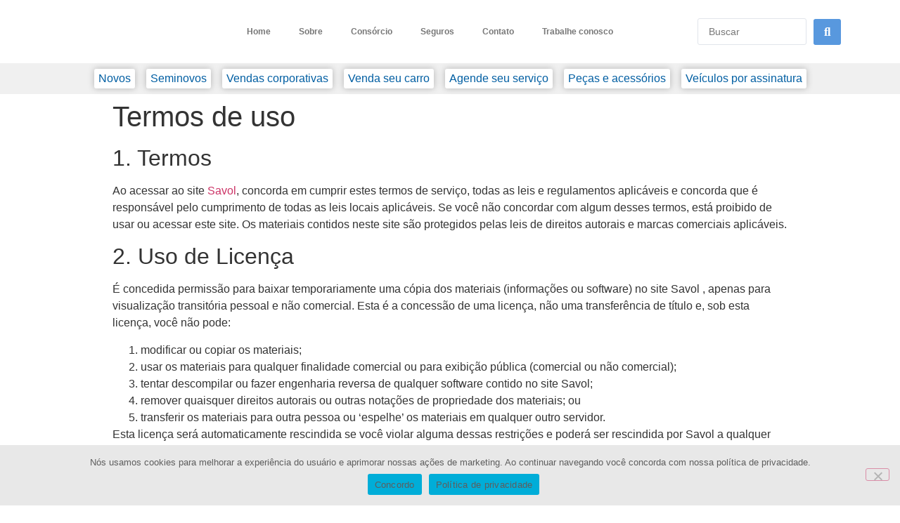

--- FILE ---
content_type: text/html; charset=UTF-8
request_url: https://savol.com.br/termos-de-uso/
body_size: 84335
content:
<!doctype html>
<html lang="pt-BR">
<head>
	<!-- Google Tag Manager -->
<script>
(function(w,d,s,l,i){w[l]=w[l]||[];w[l].push({'gtm.start':
new Date().getTime(),event:'gtm.js'});var f=d.getElementsByTagName(s)[0],
j=d.createElement(s),dl=l!='dataLayer'?'&l='+l:'';j.async=true;j.src=
'https://www.googletagmanager.com/gtm.js?id='+i+dl;f.parentNode.insertBefore(j,f);
})(window,document,'script','dataLayer','GTM-M6NV8B9H');
</script>
<!-- End Google Tag Manager -->

	<!-- Google tag (gtag.js) -->
<script async src="https://www.googletagmanager.com/gtag/js?id=G-Z3DBL4P7NM"></script>
<script>
  window.dataLayer = window.dataLayer || [];
  function gtag(){dataLayer.push(arguments);}
  gtag('js', new Date());

  gtag('config', 'G-Z3DBL4P7NM');
</script>
	<meta charset="UTF-8">
		<meta name="viewport" content="width=device-width, initial-scale=1">
	<link rel="profile" href="https://gmpg.org/xfn/11">
	<title>Termos de uso &#8211; Savol</title>
<meta name='robots' content='max-image-preview:large' />
<link rel="alternate" type="application/rss+xml" title="Feed para Savol &raquo;" href="https://savol.com.br/feed/" />
<link rel="alternate" type="application/rss+xml" title="Feed de comentários para Savol &raquo;" href="https://savol.com.br/comments/feed/" />
<link rel="alternate" title="oEmbed (JSON)" type="application/json+oembed" href="https://savol.com.br/wp-json/oembed/1.0/embed?url=https%3A%2F%2Fsavol.com.br%2Ftermos-de-uso%2F" />
<link rel="alternate" title="oEmbed (XML)" type="text/xml+oembed" href="https://savol.com.br/wp-json/oembed/1.0/embed?url=https%3A%2F%2Fsavol.com.br%2Ftermos-de-uso%2F&#038;format=xml" />
<style id='wp-img-auto-sizes-contain-inline-css' type='text/css'>
img:is([sizes=auto i],[sizes^="auto," i]){contain-intrinsic-size:3000px 1500px}
/*# sourceURL=wp-img-auto-sizes-contain-inline-css */
</style>
<style id='wp-emoji-styles-inline-css' type='text/css'>

	img.wp-smiley, img.emoji {
		display: inline !important;
		border: none !important;
		box-shadow: none !important;
		height: 1em !important;
		width: 1em !important;
		margin: 0 0.07em !important;
		vertical-align: -0.1em !important;
		background: none !important;
		padding: 0 !important;
	}
/*# sourceURL=wp-emoji-styles-inline-css */
</style>
<link rel='stylesheet' id='wp-block-library-css' href='https://savol.com.br/wp-includes/css/dist/block-library/style.min.css?ver=6.9' type='text/css' media='all' />
<style id='wp-block-heading-inline-css' type='text/css'>
h1:where(.wp-block-heading).has-background,h2:where(.wp-block-heading).has-background,h3:where(.wp-block-heading).has-background,h4:where(.wp-block-heading).has-background,h5:where(.wp-block-heading).has-background,h6:where(.wp-block-heading).has-background{padding:1.25em 2.375em}h1.has-text-align-left[style*=writing-mode]:where([style*=vertical-lr]),h1.has-text-align-right[style*=writing-mode]:where([style*=vertical-rl]),h2.has-text-align-left[style*=writing-mode]:where([style*=vertical-lr]),h2.has-text-align-right[style*=writing-mode]:where([style*=vertical-rl]),h3.has-text-align-left[style*=writing-mode]:where([style*=vertical-lr]),h3.has-text-align-right[style*=writing-mode]:where([style*=vertical-rl]),h4.has-text-align-left[style*=writing-mode]:where([style*=vertical-lr]),h4.has-text-align-right[style*=writing-mode]:where([style*=vertical-rl]),h5.has-text-align-left[style*=writing-mode]:where([style*=vertical-lr]),h5.has-text-align-right[style*=writing-mode]:where([style*=vertical-rl]),h6.has-text-align-left[style*=writing-mode]:where([style*=vertical-lr]),h6.has-text-align-right[style*=writing-mode]:where([style*=vertical-rl]){rotate:180deg}
/*# sourceURL=https://savol.com.br/wp-includes/blocks/heading/style.min.css */
</style>
<style id='wp-block-list-inline-css' type='text/css'>
ol,ul{box-sizing:border-box}:root :where(.wp-block-list.has-background){padding:1.25em 2.375em}
/*# sourceURL=https://savol.com.br/wp-includes/blocks/list/style.min.css */
</style>
<style id='wp-block-paragraph-inline-css' type='text/css'>
.is-small-text{font-size:.875em}.is-regular-text{font-size:1em}.is-large-text{font-size:2.25em}.is-larger-text{font-size:3em}.has-drop-cap:not(:focus):first-letter{float:left;font-size:8.4em;font-style:normal;font-weight:100;line-height:.68;margin:.05em .1em 0 0;text-transform:uppercase}body.rtl .has-drop-cap:not(:focus):first-letter{float:none;margin-left:.1em}p.has-drop-cap.has-background{overflow:hidden}:root :where(p.has-background){padding:1.25em 2.375em}:where(p.has-text-color:not(.has-link-color)) a{color:inherit}p.has-text-align-left[style*="writing-mode:vertical-lr"],p.has-text-align-right[style*="writing-mode:vertical-rl"]{rotate:180deg}
/*# sourceURL=https://savol.com.br/wp-includes/blocks/paragraph/style.min.css */
</style>
<style id='global-styles-inline-css' type='text/css'>
:root{--wp--preset--aspect-ratio--square: 1;--wp--preset--aspect-ratio--4-3: 4/3;--wp--preset--aspect-ratio--3-4: 3/4;--wp--preset--aspect-ratio--3-2: 3/2;--wp--preset--aspect-ratio--2-3: 2/3;--wp--preset--aspect-ratio--16-9: 16/9;--wp--preset--aspect-ratio--9-16: 9/16;--wp--preset--color--black: #000000;--wp--preset--color--cyan-bluish-gray: #abb8c3;--wp--preset--color--white: #ffffff;--wp--preset--color--pale-pink: #f78da7;--wp--preset--color--vivid-red: #cf2e2e;--wp--preset--color--luminous-vivid-orange: #ff6900;--wp--preset--color--luminous-vivid-amber: #fcb900;--wp--preset--color--light-green-cyan: #7bdcb5;--wp--preset--color--vivid-green-cyan: #00d084;--wp--preset--color--pale-cyan-blue: #8ed1fc;--wp--preset--color--vivid-cyan-blue: #0693e3;--wp--preset--color--vivid-purple: #9b51e0;--wp--preset--gradient--vivid-cyan-blue-to-vivid-purple: linear-gradient(135deg,rgb(6,147,227) 0%,rgb(155,81,224) 100%);--wp--preset--gradient--light-green-cyan-to-vivid-green-cyan: linear-gradient(135deg,rgb(122,220,180) 0%,rgb(0,208,130) 100%);--wp--preset--gradient--luminous-vivid-amber-to-luminous-vivid-orange: linear-gradient(135deg,rgb(252,185,0) 0%,rgb(255,105,0) 100%);--wp--preset--gradient--luminous-vivid-orange-to-vivid-red: linear-gradient(135deg,rgb(255,105,0) 0%,rgb(207,46,46) 100%);--wp--preset--gradient--very-light-gray-to-cyan-bluish-gray: linear-gradient(135deg,rgb(238,238,238) 0%,rgb(169,184,195) 100%);--wp--preset--gradient--cool-to-warm-spectrum: linear-gradient(135deg,rgb(74,234,220) 0%,rgb(151,120,209) 20%,rgb(207,42,186) 40%,rgb(238,44,130) 60%,rgb(251,105,98) 80%,rgb(254,248,76) 100%);--wp--preset--gradient--blush-light-purple: linear-gradient(135deg,rgb(255,206,236) 0%,rgb(152,150,240) 100%);--wp--preset--gradient--blush-bordeaux: linear-gradient(135deg,rgb(254,205,165) 0%,rgb(254,45,45) 50%,rgb(107,0,62) 100%);--wp--preset--gradient--luminous-dusk: linear-gradient(135deg,rgb(255,203,112) 0%,rgb(199,81,192) 50%,rgb(65,88,208) 100%);--wp--preset--gradient--pale-ocean: linear-gradient(135deg,rgb(255,245,203) 0%,rgb(182,227,212) 50%,rgb(51,167,181) 100%);--wp--preset--gradient--electric-grass: linear-gradient(135deg,rgb(202,248,128) 0%,rgb(113,206,126) 100%);--wp--preset--gradient--midnight: linear-gradient(135deg,rgb(2,3,129) 0%,rgb(40,116,252) 100%);--wp--preset--font-size--small: 13px;--wp--preset--font-size--medium: 20px;--wp--preset--font-size--large: 36px;--wp--preset--font-size--x-large: 42px;--wp--preset--spacing--20: 0.44rem;--wp--preset--spacing--30: 0.67rem;--wp--preset--spacing--40: 1rem;--wp--preset--spacing--50: 1.5rem;--wp--preset--spacing--60: 2.25rem;--wp--preset--spacing--70: 3.38rem;--wp--preset--spacing--80: 5.06rem;--wp--preset--shadow--natural: 6px 6px 9px rgba(0, 0, 0, 0.2);--wp--preset--shadow--deep: 12px 12px 50px rgba(0, 0, 0, 0.4);--wp--preset--shadow--sharp: 6px 6px 0px rgba(0, 0, 0, 0.2);--wp--preset--shadow--outlined: 6px 6px 0px -3px rgb(255, 255, 255), 6px 6px rgb(0, 0, 0);--wp--preset--shadow--crisp: 6px 6px 0px rgb(0, 0, 0);}:where(.is-layout-flex){gap: 0.5em;}:where(.is-layout-grid){gap: 0.5em;}body .is-layout-flex{display: flex;}.is-layout-flex{flex-wrap: wrap;align-items: center;}.is-layout-flex > :is(*, div){margin: 0;}body .is-layout-grid{display: grid;}.is-layout-grid > :is(*, div){margin: 0;}:where(.wp-block-columns.is-layout-flex){gap: 2em;}:where(.wp-block-columns.is-layout-grid){gap: 2em;}:where(.wp-block-post-template.is-layout-flex){gap: 1.25em;}:where(.wp-block-post-template.is-layout-grid){gap: 1.25em;}.has-black-color{color: var(--wp--preset--color--black) !important;}.has-cyan-bluish-gray-color{color: var(--wp--preset--color--cyan-bluish-gray) !important;}.has-white-color{color: var(--wp--preset--color--white) !important;}.has-pale-pink-color{color: var(--wp--preset--color--pale-pink) !important;}.has-vivid-red-color{color: var(--wp--preset--color--vivid-red) !important;}.has-luminous-vivid-orange-color{color: var(--wp--preset--color--luminous-vivid-orange) !important;}.has-luminous-vivid-amber-color{color: var(--wp--preset--color--luminous-vivid-amber) !important;}.has-light-green-cyan-color{color: var(--wp--preset--color--light-green-cyan) !important;}.has-vivid-green-cyan-color{color: var(--wp--preset--color--vivid-green-cyan) !important;}.has-pale-cyan-blue-color{color: var(--wp--preset--color--pale-cyan-blue) !important;}.has-vivid-cyan-blue-color{color: var(--wp--preset--color--vivid-cyan-blue) !important;}.has-vivid-purple-color{color: var(--wp--preset--color--vivid-purple) !important;}.has-black-background-color{background-color: var(--wp--preset--color--black) !important;}.has-cyan-bluish-gray-background-color{background-color: var(--wp--preset--color--cyan-bluish-gray) !important;}.has-white-background-color{background-color: var(--wp--preset--color--white) !important;}.has-pale-pink-background-color{background-color: var(--wp--preset--color--pale-pink) !important;}.has-vivid-red-background-color{background-color: var(--wp--preset--color--vivid-red) !important;}.has-luminous-vivid-orange-background-color{background-color: var(--wp--preset--color--luminous-vivid-orange) !important;}.has-luminous-vivid-amber-background-color{background-color: var(--wp--preset--color--luminous-vivid-amber) !important;}.has-light-green-cyan-background-color{background-color: var(--wp--preset--color--light-green-cyan) !important;}.has-vivid-green-cyan-background-color{background-color: var(--wp--preset--color--vivid-green-cyan) !important;}.has-pale-cyan-blue-background-color{background-color: var(--wp--preset--color--pale-cyan-blue) !important;}.has-vivid-cyan-blue-background-color{background-color: var(--wp--preset--color--vivid-cyan-blue) !important;}.has-vivid-purple-background-color{background-color: var(--wp--preset--color--vivid-purple) !important;}.has-black-border-color{border-color: var(--wp--preset--color--black) !important;}.has-cyan-bluish-gray-border-color{border-color: var(--wp--preset--color--cyan-bluish-gray) !important;}.has-white-border-color{border-color: var(--wp--preset--color--white) !important;}.has-pale-pink-border-color{border-color: var(--wp--preset--color--pale-pink) !important;}.has-vivid-red-border-color{border-color: var(--wp--preset--color--vivid-red) !important;}.has-luminous-vivid-orange-border-color{border-color: var(--wp--preset--color--luminous-vivid-orange) !important;}.has-luminous-vivid-amber-border-color{border-color: var(--wp--preset--color--luminous-vivid-amber) !important;}.has-light-green-cyan-border-color{border-color: var(--wp--preset--color--light-green-cyan) !important;}.has-vivid-green-cyan-border-color{border-color: var(--wp--preset--color--vivid-green-cyan) !important;}.has-pale-cyan-blue-border-color{border-color: var(--wp--preset--color--pale-cyan-blue) !important;}.has-vivid-cyan-blue-border-color{border-color: var(--wp--preset--color--vivid-cyan-blue) !important;}.has-vivid-purple-border-color{border-color: var(--wp--preset--color--vivid-purple) !important;}.has-vivid-cyan-blue-to-vivid-purple-gradient-background{background: var(--wp--preset--gradient--vivid-cyan-blue-to-vivid-purple) !important;}.has-light-green-cyan-to-vivid-green-cyan-gradient-background{background: var(--wp--preset--gradient--light-green-cyan-to-vivid-green-cyan) !important;}.has-luminous-vivid-amber-to-luminous-vivid-orange-gradient-background{background: var(--wp--preset--gradient--luminous-vivid-amber-to-luminous-vivid-orange) !important;}.has-luminous-vivid-orange-to-vivid-red-gradient-background{background: var(--wp--preset--gradient--luminous-vivid-orange-to-vivid-red) !important;}.has-very-light-gray-to-cyan-bluish-gray-gradient-background{background: var(--wp--preset--gradient--very-light-gray-to-cyan-bluish-gray) !important;}.has-cool-to-warm-spectrum-gradient-background{background: var(--wp--preset--gradient--cool-to-warm-spectrum) !important;}.has-blush-light-purple-gradient-background{background: var(--wp--preset--gradient--blush-light-purple) !important;}.has-blush-bordeaux-gradient-background{background: var(--wp--preset--gradient--blush-bordeaux) !important;}.has-luminous-dusk-gradient-background{background: var(--wp--preset--gradient--luminous-dusk) !important;}.has-pale-ocean-gradient-background{background: var(--wp--preset--gradient--pale-ocean) !important;}.has-electric-grass-gradient-background{background: var(--wp--preset--gradient--electric-grass) !important;}.has-midnight-gradient-background{background: var(--wp--preset--gradient--midnight) !important;}.has-small-font-size{font-size: var(--wp--preset--font-size--small) !important;}.has-medium-font-size{font-size: var(--wp--preset--font-size--medium) !important;}.has-large-font-size{font-size: var(--wp--preset--font-size--large) !important;}.has-x-large-font-size{font-size: var(--wp--preset--font-size--x-large) !important;}
/*# sourceURL=global-styles-inline-css */
</style>

<style id='classic-theme-styles-inline-css' type='text/css'>
/*! This file is auto-generated */
.wp-block-button__link{color:#fff;background-color:#32373c;border-radius:9999px;box-shadow:none;text-decoration:none;padding:calc(.667em + 2px) calc(1.333em + 2px);font-size:1.125em}.wp-block-file__button{background:#32373c;color:#fff;text-decoration:none}
/*# sourceURL=/wp-includes/css/classic-themes.min.css */
</style>
<link rel='stylesheet' id='jet-engine-frontend-css' href='https://savol.com.br/wp-content/plugins/jet-engine/assets/css/frontend.css?ver=3.7.10.1' type='text/css' media='all' />
<link rel='stylesheet' id='cookie-notice-front-css' href='https://savol.com.br/wp-content/plugins/cookie-notice/css/front.min.css?ver=2.5.10' type='text/css' media='all' />
<link rel='stylesheet' id='hello-elementor-css' href='https://savol.com.br/wp-content/themes/savol/style.min.css?ver=2.4.2' type='text/css' media='all' />
<link rel='stylesheet' id='hello-elementor-theme-style-css' href='https://savol.com.br/wp-content/themes/savol/theme.min.css?ver=2.4.2' type='text/css' media='all' />
<link rel='stylesheet' id='elementor-frontend-css' href='https://savol.com.br/wp-content/plugins/elementor/assets/css/frontend.min.css?ver=3.33.2' type='text/css' media='all' />
<style id='elementor-frontend-inline-css' type='text/css'>
@-webkit-keyframes ha_fadeIn{0%{opacity:0}to{opacity:1}}@keyframes ha_fadeIn{0%{opacity:0}to{opacity:1}}@-webkit-keyframes ha_zoomIn{0%{opacity:0;-webkit-transform:scale3d(.3,.3,.3);transform:scale3d(.3,.3,.3)}50%{opacity:1}}@keyframes ha_zoomIn{0%{opacity:0;-webkit-transform:scale3d(.3,.3,.3);transform:scale3d(.3,.3,.3)}50%{opacity:1}}@-webkit-keyframes ha_rollIn{0%{opacity:0;-webkit-transform:translate3d(-100%,0,0) rotate3d(0,0,1,-120deg);transform:translate3d(-100%,0,0) rotate3d(0,0,1,-120deg)}to{opacity:1}}@keyframes ha_rollIn{0%{opacity:0;-webkit-transform:translate3d(-100%,0,0) rotate3d(0,0,1,-120deg);transform:translate3d(-100%,0,0) rotate3d(0,0,1,-120deg)}to{opacity:1}}@-webkit-keyframes ha_bounce{0%,20%,53%,to{-webkit-animation-timing-function:cubic-bezier(.215,.61,.355,1);animation-timing-function:cubic-bezier(.215,.61,.355,1)}40%,43%{-webkit-transform:translate3d(0,-30px,0) scaleY(1.1);transform:translate3d(0,-30px,0) scaleY(1.1);-webkit-animation-timing-function:cubic-bezier(.755,.05,.855,.06);animation-timing-function:cubic-bezier(.755,.05,.855,.06)}70%{-webkit-transform:translate3d(0,-15px,0) scaleY(1.05);transform:translate3d(0,-15px,0) scaleY(1.05);-webkit-animation-timing-function:cubic-bezier(.755,.05,.855,.06);animation-timing-function:cubic-bezier(.755,.05,.855,.06)}80%{-webkit-transition-timing-function:cubic-bezier(.215,.61,.355,1);transition-timing-function:cubic-bezier(.215,.61,.355,1);-webkit-transform:translate3d(0,0,0) scaleY(.95);transform:translate3d(0,0,0) scaleY(.95)}90%{-webkit-transform:translate3d(0,-4px,0) scaleY(1.02);transform:translate3d(0,-4px,0) scaleY(1.02)}}@keyframes ha_bounce{0%,20%,53%,to{-webkit-animation-timing-function:cubic-bezier(.215,.61,.355,1);animation-timing-function:cubic-bezier(.215,.61,.355,1)}40%,43%{-webkit-transform:translate3d(0,-30px,0) scaleY(1.1);transform:translate3d(0,-30px,0) scaleY(1.1);-webkit-animation-timing-function:cubic-bezier(.755,.05,.855,.06);animation-timing-function:cubic-bezier(.755,.05,.855,.06)}70%{-webkit-transform:translate3d(0,-15px,0) scaleY(1.05);transform:translate3d(0,-15px,0) scaleY(1.05);-webkit-animation-timing-function:cubic-bezier(.755,.05,.855,.06);animation-timing-function:cubic-bezier(.755,.05,.855,.06)}80%{-webkit-transition-timing-function:cubic-bezier(.215,.61,.355,1);transition-timing-function:cubic-bezier(.215,.61,.355,1);-webkit-transform:translate3d(0,0,0) scaleY(.95);transform:translate3d(0,0,0) scaleY(.95)}90%{-webkit-transform:translate3d(0,-4px,0) scaleY(1.02);transform:translate3d(0,-4px,0) scaleY(1.02)}}@-webkit-keyframes ha_bounceIn{0%,20%,40%,60%,80%,to{-webkit-animation-timing-function:cubic-bezier(.215,.61,.355,1);animation-timing-function:cubic-bezier(.215,.61,.355,1)}0%{opacity:0;-webkit-transform:scale3d(.3,.3,.3);transform:scale3d(.3,.3,.3)}20%{-webkit-transform:scale3d(1.1,1.1,1.1);transform:scale3d(1.1,1.1,1.1)}40%{-webkit-transform:scale3d(.9,.9,.9);transform:scale3d(.9,.9,.9)}60%{opacity:1;-webkit-transform:scale3d(1.03,1.03,1.03);transform:scale3d(1.03,1.03,1.03)}80%{-webkit-transform:scale3d(.97,.97,.97);transform:scale3d(.97,.97,.97)}to{opacity:1}}@keyframes ha_bounceIn{0%,20%,40%,60%,80%,to{-webkit-animation-timing-function:cubic-bezier(.215,.61,.355,1);animation-timing-function:cubic-bezier(.215,.61,.355,1)}0%{opacity:0;-webkit-transform:scale3d(.3,.3,.3);transform:scale3d(.3,.3,.3)}20%{-webkit-transform:scale3d(1.1,1.1,1.1);transform:scale3d(1.1,1.1,1.1)}40%{-webkit-transform:scale3d(.9,.9,.9);transform:scale3d(.9,.9,.9)}60%{opacity:1;-webkit-transform:scale3d(1.03,1.03,1.03);transform:scale3d(1.03,1.03,1.03)}80%{-webkit-transform:scale3d(.97,.97,.97);transform:scale3d(.97,.97,.97)}to{opacity:1}}@-webkit-keyframes ha_flipInX{0%{opacity:0;-webkit-transform:perspective(400px) rotate3d(1,0,0,90deg);transform:perspective(400px) rotate3d(1,0,0,90deg);-webkit-animation-timing-function:ease-in;animation-timing-function:ease-in}40%{-webkit-transform:perspective(400px) rotate3d(1,0,0,-20deg);transform:perspective(400px) rotate3d(1,0,0,-20deg);-webkit-animation-timing-function:ease-in;animation-timing-function:ease-in}60%{opacity:1;-webkit-transform:perspective(400px) rotate3d(1,0,0,10deg);transform:perspective(400px) rotate3d(1,0,0,10deg)}80%{-webkit-transform:perspective(400px) rotate3d(1,0,0,-5deg);transform:perspective(400px) rotate3d(1,0,0,-5deg)}}@keyframes ha_flipInX{0%{opacity:0;-webkit-transform:perspective(400px) rotate3d(1,0,0,90deg);transform:perspective(400px) rotate3d(1,0,0,90deg);-webkit-animation-timing-function:ease-in;animation-timing-function:ease-in}40%{-webkit-transform:perspective(400px) rotate3d(1,0,0,-20deg);transform:perspective(400px) rotate3d(1,0,0,-20deg);-webkit-animation-timing-function:ease-in;animation-timing-function:ease-in}60%{opacity:1;-webkit-transform:perspective(400px) rotate3d(1,0,0,10deg);transform:perspective(400px) rotate3d(1,0,0,10deg)}80%{-webkit-transform:perspective(400px) rotate3d(1,0,0,-5deg);transform:perspective(400px) rotate3d(1,0,0,-5deg)}}@-webkit-keyframes ha_flipInY{0%{opacity:0;-webkit-transform:perspective(400px) rotate3d(0,1,0,90deg);transform:perspective(400px) rotate3d(0,1,0,90deg);-webkit-animation-timing-function:ease-in;animation-timing-function:ease-in}40%{-webkit-transform:perspective(400px) rotate3d(0,1,0,-20deg);transform:perspective(400px) rotate3d(0,1,0,-20deg);-webkit-animation-timing-function:ease-in;animation-timing-function:ease-in}60%{opacity:1;-webkit-transform:perspective(400px) rotate3d(0,1,0,10deg);transform:perspective(400px) rotate3d(0,1,0,10deg)}80%{-webkit-transform:perspective(400px) rotate3d(0,1,0,-5deg);transform:perspective(400px) rotate3d(0,1,0,-5deg)}}@keyframes ha_flipInY{0%{opacity:0;-webkit-transform:perspective(400px) rotate3d(0,1,0,90deg);transform:perspective(400px) rotate3d(0,1,0,90deg);-webkit-animation-timing-function:ease-in;animation-timing-function:ease-in}40%{-webkit-transform:perspective(400px) rotate3d(0,1,0,-20deg);transform:perspective(400px) rotate3d(0,1,0,-20deg);-webkit-animation-timing-function:ease-in;animation-timing-function:ease-in}60%{opacity:1;-webkit-transform:perspective(400px) rotate3d(0,1,0,10deg);transform:perspective(400px) rotate3d(0,1,0,10deg)}80%{-webkit-transform:perspective(400px) rotate3d(0,1,0,-5deg);transform:perspective(400px) rotate3d(0,1,0,-5deg)}}@-webkit-keyframes ha_swing{20%{-webkit-transform:rotate3d(0,0,1,15deg);transform:rotate3d(0,0,1,15deg)}40%{-webkit-transform:rotate3d(0,0,1,-10deg);transform:rotate3d(0,0,1,-10deg)}60%{-webkit-transform:rotate3d(0,0,1,5deg);transform:rotate3d(0,0,1,5deg)}80%{-webkit-transform:rotate3d(0,0,1,-5deg);transform:rotate3d(0,0,1,-5deg)}}@keyframes ha_swing{20%{-webkit-transform:rotate3d(0,0,1,15deg);transform:rotate3d(0,0,1,15deg)}40%{-webkit-transform:rotate3d(0,0,1,-10deg);transform:rotate3d(0,0,1,-10deg)}60%{-webkit-transform:rotate3d(0,0,1,5deg);transform:rotate3d(0,0,1,5deg)}80%{-webkit-transform:rotate3d(0,0,1,-5deg);transform:rotate3d(0,0,1,-5deg)}}@-webkit-keyframes ha_slideInDown{0%{visibility:visible;-webkit-transform:translate3d(0,-100%,0);transform:translate3d(0,-100%,0)}}@keyframes ha_slideInDown{0%{visibility:visible;-webkit-transform:translate3d(0,-100%,0);transform:translate3d(0,-100%,0)}}@-webkit-keyframes ha_slideInUp{0%{visibility:visible;-webkit-transform:translate3d(0,100%,0);transform:translate3d(0,100%,0)}}@keyframes ha_slideInUp{0%{visibility:visible;-webkit-transform:translate3d(0,100%,0);transform:translate3d(0,100%,0)}}@-webkit-keyframes ha_slideInLeft{0%{visibility:visible;-webkit-transform:translate3d(-100%,0,0);transform:translate3d(-100%,0,0)}}@keyframes ha_slideInLeft{0%{visibility:visible;-webkit-transform:translate3d(-100%,0,0);transform:translate3d(-100%,0,0)}}@-webkit-keyframes ha_slideInRight{0%{visibility:visible;-webkit-transform:translate3d(100%,0,0);transform:translate3d(100%,0,0)}}@keyframes ha_slideInRight{0%{visibility:visible;-webkit-transform:translate3d(100%,0,0);transform:translate3d(100%,0,0)}}.ha_fadeIn{-webkit-animation-name:ha_fadeIn;animation-name:ha_fadeIn}.ha_zoomIn{-webkit-animation-name:ha_zoomIn;animation-name:ha_zoomIn}.ha_rollIn{-webkit-animation-name:ha_rollIn;animation-name:ha_rollIn}.ha_bounce{-webkit-transform-origin:center bottom;-ms-transform-origin:center bottom;transform-origin:center bottom;-webkit-animation-name:ha_bounce;animation-name:ha_bounce}.ha_bounceIn{-webkit-animation-name:ha_bounceIn;animation-name:ha_bounceIn;-webkit-animation-duration:.75s;-webkit-animation-duration:calc(var(--animate-duration)*.75);animation-duration:.75s;animation-duration:calc(var(--animate-duration)*.75)}.ha_flipInX,.ha_flipInY{-webkit-animation-name:ha_flipInX;animation-name:ha_flipInX;-webkit-backface-visibility:visible!important;backface-visibility:visible!important}.ha_flipInY{-webkit-animation-name:ha_flipInY;animation-name:ha_flipInY}.ha_swing{-webkit-transform-origin:top center;-ms-transform-origin:top center;transform-origin:top center;-webkit-animation-name:ha_swing;animation-name:ha_swing}.ha_slideInDown{-webkit-animation-name:ha_slideInDown;animation-name:ha_slideInDown}.ha_slideInUp{-webkit-animation-name:ha_slideInUp;animation-name:ha_slideInUp}.ha_slideInLeft{-webkit-animation-name:ha_slideInLeft;animation-name:ha_slideInLeft}.ha_slideInRight{-webkit-animation-name:ha_slideInRight;animation-name:ha_slideInRight}.ha-css-transform-yes{-webkit-transition-duration:var(--ha-tfx-transition-duration, .2s);transition-duration:var(--ha-tfx-transition-duration, .2s);-webkit-transition-property:-webkit-transform;transition-property:transform;transition-property:transform,-webkit-transform;-webkit-transform:translate(var(--ha-tfx-translate-x, 0),var(--ha-tfx-translate-y, 0)) scale(var(--ha-tfx-scale-x, 1),var(--ha-tfx-scale-y, 1)) skew(var(--ha-tfx-skew-x, 0),var(--ha-tfx-skew-y, 0)) rotateX(var(--ha-tfx-rotate-x, 0)) rotateY(var(--ha-tfx-rotate-y, 0)) rotateZ(var(--ha-tfx-rotate-z, 0));transform:translate(var(--ha-tfx-translate-x, 0),var(--ha-tfx-translate-y, 0)) scale(var(--ha-tfx-scale-x, 1),var(--ha-tfx-scale-y, 1)) skew(var(--ha-tfx-skew-x, 0),var(--ha-tfx-skew-y, 0)) rotateX(var(--ha-tfx-rotate-x, 0)) rotateY(var(--ha-tfx-rotate-y, 0)) rotateZ(var(--ha-tfx-rotate-z, 0))}.ha-css-transform-yes:hover{-webkit-transform:translate(var(--ha-tfx-translate-x-hover, var(--ha-tfx-translate-x, 0)),var(--ha-tfx-translate-y-hover, var(--ha-tfx-translate-y, 0))) scale(var(--ha-tfx-scale-x-hover, var(--ha-tfx-scale-x, 1)),var(--ha-tfx-scale-y-hover, var(--ha-tfx-scale-y, 1))) skew(var(--ha-tfx-skew-x-hover, var(--ha-tfx-skew-x, 0)),var(--ha-tfx-skew-y-hover, var(--ha-tfx-skew-y, 0))) rotateX(var(--ha-tfx-rotate-x-hover, var(--ha-tfx-rotate-x, 0))) rotateY(var(--ha-tfx-rotate-y-hover, var(--ha-tfx-rotate-y, 0))) rotateZ(var(--ha-tfx-rotate-z-hover, var(--ha-tfx-rotate-z, 0)));transform:translate(var(--ha-tfx-translate-x-hover, var(--ha-tfx-translate-x, 0)),var(--ha-tfx-translate-y-hover, var(--ha-tfx-translate-y, 0))) scale(var(--ha-tfx-scale-x-hover, var(--ha-tfx-scale-x, 1)),var(--ha-tfx-scale-y-hover, var(--ha-tfx-scale-y, 1))) skew(var(--ha-tfx-skew-x-hover, var(--ha-tfx-skew-x, 0)),var(--ha-tfx-skew-y-hover, var(--ha-tfx-skew-y, 0))) rotateX(var(--ha-tfx-rotate-x-hover, var(--ha-tfx-rotate-x, 0))) rotateY(var(--ha-tfx-rotate-y-hover, var(--ha-tfx-rotate-y, 0))) rotateZ(var(--ha-tfx-rotate-z-hover, var(--ha-tfx-rotate-z, 0)))}.happy-addon>.elementor-widget-container{word-wrap:break-word;overflow-wrap:break-word}.happy-addon>.elementor-widget-container,.happy-addon>.elementor-widget-container *{-webkit-box-sizing:border-box;box-sizing:border-box}.happy-addon:not(:has(.elementor-widget-container)),.happy-addon:not(:has(.elementor-widget-container)) *{-webkit-box-sizing:border-box;box-sizing:border-box;word-wrap:break-word;overflow-wrap:break-word}.happy-addon p:empty{display:none}.happy-addon .elementor-inline-editing{min-height:auto!important}.happy-addon-pro img{max-width:100%;height:auto;-o-object-fit:cover;object-fit:cover}.ha-screen-reader-text{position:absolute;overflow:hidden;clip:rect(1px,1px,1px,1px);margin:-1px;padding:0;width:1px;height:1px;border:0;word-wrap:normal!important;-webkit-clip-path:inset(50%);clip-path:inset(50%)}.ha-has-bg-overlay>.elementor-widget-container{position:relative;z-index:1}.ha-has-bg-overlay>.elementor-widget-container:before{position:absolute;top:0;left:0;z-index:-1;width:100%;height:100%;content:""}.ha-has-bg-overlay:not(:has(.elementor-widget-container)){position:relative;z-index:1}.ha-has-bg-overlay:not(:has(.elementor-widget-container)):before{position:absolute;top:0;left:0;z-index:-1;width:100%;height:100%;content:""}.ha-popup--is-enabled .ha-js-popup,.ha-popup--is-enabled .ha-js-popup img{cursor:-webkit-zoom-in!important;cursor:zoom-in!important}.mfp-wrap .mfp-arrow,.mfp-wrap .mfp-close{background-color:transparent}.mfp-wrap .mfp-arrow:focus,.mfp-wrap .mfp-close:focus{outline-width:thin}.ha-advanced-tooltip-enable{position:relative;cursor:pointer;--ha-tooltip-arrow-color:black;--ha-tooltip-arrow-distance:0}.ha-advanced-tooltip-enable .ha-advanced-tooltip-content{position:absolute;z-index:999;display:none;padding:5px 0;width:120px;height:auto;border-radius:6px;background-color:#000;color:#fff;text-align:center;opacity:0}.ha-advanced-tooltip-enable .ha-advanced-tooltip-content::after{position:absolute;border-width:5px;border-style:solid;content:""}.ha-advanced-tooltip-enable .ha-advanced-tooltip-content.no-arrow::after{visibility:hidden}.ha-advanced-tooltip-enable .ha-advanced-tooltip-content.show{display:inline-block;opacity:1}.ha-advanced-tooltip-enable.ha-advanced-tooltip-top .ha-advanced-tooltip-content,body[data-elementor-device-mode=tablet] .ha-advanced-tooltip-enable.ha-advanced-tooltip-tablet-top .ha-advanced-tooltip-content{top:unset;right:0;bottom:calc(101% + var(--ha-tooltip-arrow-distance));left:0;margin:0 auto}.ha-advanced-tooltip-enable.ha-advanced-tooltip-top .ha-advanced-tooltip-content::after,body[data-elementor-device-mode=tablet] .ha-advanced-tooltip-enable.ha-advanced-tooltip-tablet-top .ha-advanced-tooltip-content::after{top:100%;right:unset;bottom:unset;left:50%;border-color:var(--ha-tooltip-arrow-color) transparent transparent transparent;-webkit-transform:translateX(-50%);-ms-transform:translateX(-50%);transform:translateX(-50%)}.ha-advanced-tooltip-enable.ha-advanced-tooltip-bottom .ha-advanced-tooltip-content,body[data-elementor-device-mode=tablet] .ha-advanced-tooltip-enable.ha-advanced-tooltip-tablet-bottom .ha-advanced-tooltip-content{top:calc(101% + var(--ha-tooltip-arrow-distance));right:0;bottom:unset;left:0;margin:0 auto}.ha-advanced-tooltip-enable.ha-advanced-tooltip-bottom .ha-advanced-tooltip-content::after,body[data-elementor-device-mode=tablet] .ha-advanced-tooltip-enable.ha-advanced-tooltip-tablet-bottom .ha-advanced-tooltip-content::after{top:unset;right:unset;bottom:100%;left:50%;border-color:transparent transparent var(--ha-tooltip-arrow-color) transparent;-webkit-transform:translateX(-50%);-ms-transform:translateX(-50%);transform:translateX(-50%)}.ha-advanced-tooltip-enable.ha-advanced-tooltip-left .ha-advanced-tooltip-content,body[data-elementor-device-mode=tablet] .ha-advanced-tooltip-enable.ha-advanced-tooltip-tablet-left .ha-advanced-tooltip-content{top:50%;right:calc(101% + var(--ha-tooltip-arrow-distance));bottom:unset;left:unset;-webkit-transform:translateY(-50%);-ms-transform:translateY(-50%);transform:translateY(-50%)}.ha-advanced-tooltip-enable.ha-advanced-tooltip-left .ha-advanced-tooltip-content::after,body[data-elementor-device-mode=tablet] .ha-advanced-tooltip-enable.ha-advanced-tooltip-tablet-left .ha-advanced-tooltip-content::after{top:50%;right:unset;bottom:unset;left:100%;border-color:transparent transparent transparent var(--ha-tooltip-arrow-color);-webkit-transform:translateY(-50%);-ms-transform:translateY(-50%);transform:translateY(-50%)}.ha-advanced-tooltip-enable.ha-advanced-tooltip-right .ha-advanced-tooltip-content,body[data-elementor-device-mode=tablet] .ha-advanced-tooltip-enable.ha-advanced-tooltip-tablet-right .ha-advanced-tooltip-content{top:50%;right:unset;bottom:unset;left:calc(101% + var(--ha-tooltip-arrow-distance));-webkit-transform:translateY(-50%);-ms-transform:translateY(-50%);transform:translateY(-50%)}.ha-advanced-tooltip-enable.ha-advanced-tooltip-right .ha-advanced-tooltip-content::after,body[data-elementor-device-mode=tablet] .ha-advanced-tooltip-enable.ha-advanced-tooltip-tablet-right .ha-advanced-tooltip-content::after{top:50%;right:100%;bottom:unset;left:unset;border-color:transparent var(--ha-tooltip-arrow-color) transparent transparent;-webkit-transform:translateY(-50%);-ms-transform:translateY(-50%);transform:translateY(-50%)}body[data-elementor-device-mode=mobile] .ha-advanced-tooltip-enable.ha-advanced-tooltip-mobile-top .ha-advanced-tooltip-content{top:unset;right:0;bottom:calc(101% + var(--ha-tooltip-arrow-distance));left:0;margin:0 auto}body[data-elementor-device-mode=mobile] .ha-advanced-tooltip-enable.ha-advanced-tooltip-mobile-top .ha-advanced-tooltip-content::after{top:100%;right:unset;bottom:unset;left:50%;border-color:var(--ha-tooltip-arrow-color) transparent transparent transparent;-webkit-transform:translateX(-50%);-ms-transform:translateX(-50%);transform:translateX(-50%)}body[data-elementor-device-mode=mobile] .ha-advanced-tooltip-enable.ha-advanced-tooltip-mobile-bottom .ha-advanced-tooltip-content{top:calc(101% + var(--ha-tooltip-arrow-distance));right:0;bottom:unset;left:0;margin:0 auto}body[data-elementor-device-mode=mobile] .ha-advanced-tooltip-enable.ha-advanced-tooltip-mobile-bottom .ha-advanced-tooltip-content::after{top:unset;right:unset;bottom:100%;left:50%;border-color:transparent transparent var(--ha-tooltip-arrow-color) transparent;-webkit-transform:translateX(-50%);-ms-transform:translateX(-50%);transform:translateX(-50%)}body[data-elementor-device-mode=mobile] .ha-advanced-tooltip-enable.ha-advanced-tooltip-mobile-left .ha-advanced-tooltip-content{top:50%;right:calc(101% + var(--ha-tooltip-arrow-distance));bottom:unset;left:unset;-webkit-transform:translateY(-50%);-ms-transform:translateY(-50%);transform:translateY(-50%)}body[data-elementor-device-mode=mobile] .ha-advanced-tooltip-enable.ha-advanced-tooltip-mobile-left .ha-advanced-tooltip-content::after{top:50%;right:unset;bottom:unset;left:100%;border-color:transparent transparent transparent var(--ha-tooltip-arrow-color);-webkit-transform:translateY(-50%);-ms-transform:translateY(-50%);transform:translateY(-50%)}body[data-elementor-device-mode=mobile] .ha-advanced-tooltip-enable.ha-advanced-tooltip-mobile-right .ha-advanced-tooltip-content{top:50%;right:unset;bottom:unset;left:calc(101% + var(--ha-tooltip-arrow-distance));-webkit-transform:translateY(-50%);-ms-transform:translateY(-50%);transform:translateY(-50%)}body[data-elementor-device-mode=mobile] .ha-advanced-tooltip-enable.ha-advanced-tooltip-mobile-right .ha-advanced-tooltip-content::after{top:50%;right:100%;bottom:unset;left:unset;border-color:transparent var(--ha-tooltip-arrow-color) transparent transparent;-webkit-transform:translateY(-50%);-ms-transform:translateY(-50%);transform:translateY(-50%)}body.elementor-editor-active .happy-addon.ha-gravityforms .gform_wrapper{display:block!important}.ha-scroll-to-top-wrap.ha-scroll-to-top-hide{display:none}.ha-scroll-to-top-wrap.edit-mode,.ha-scroll-to-top-wrap.single-page-off{display:none!important}.ha-scroll-to-top-button{position:fixed;right:15px;bottom:15px;z-index:9999;display:-webkit-box;display:-webkit-flex;display:-ms-flexbox;display:flex;-webkit-box-align:center;-webkit-align-items:center;align-items:center;-ms-flex-align:center;-webkit-box-pack:center;-ms-flex-pack:center;-webkit-justify-content:center;justify-content:center;width:50px;height:50px;border-radius:50px;background-color:#5636d1;color:#fff;text-align:center;opacity:1;cursor:pointer;-webkit-transition:all .3s;transition:all .3s}.ha-scroll-to-top-button i{color:#fff;font-size:16px}.ha-scroll-to-top-button:hover{background-color:#e2498a}
/*# sourceURL=elementor-frontend-inline-css */
</style>
<link rel='stylesheet' id='elementor-post-5-css' href='https://savol.com.br/wp-content/uploads/elementor/css/post-5.css?ver=1765559148' type='text/css' media='all' />
<link rel='stylesheet' id='jet-menu-public-styles-css' href='https://savol.com.br/wp-content/plugins/jet-menu/assets/public/css/public.css?ver=2.4.17' type='text/css' media='all' />
<link rel='stylesheet' id='jet-popup-frontend-css' href='https://savol.com.br/wp-content/plugins/jet-popup/assets/css/jet-popup-frontend.css?ver=2.0.20.1' type='text/css' media='all' />
<link rel='stylesheet' id='widget-image-css' href='https://savol.com.br/wp-content/plugins/elementor/assets/css/widget-image.min.css?ver=3.33.2' type='text/css' media='all' />
<link rel='stylesheet' id='widget-nav-menu-css' href='https://savol.com.br/wp-content/plugins/elementor-pro/assets/css/widget-nav-menu.min.css?ver=3.33.2' type='text/css' media='all' />
<link rel='stylesheet' id='e-animation-shrink-css' href='https://savol.com.br/wp-content/plugins/elementor/assets/lib/animations/styles/e-animation-shrink.min.css?ver=3.33.2' type='text/css' media='all' />
<link rel='stylesheet' id='widget-heading-css' href='https://savol.com.br/wp-content/plugins/elementor/assets/css/widget-heading.min.css?ver=3.33.2' type='text/css' media='all' />
<link rel='stylesheet' id='widget-icon-list-css' href='https://savol.com.br/wp-content/plugins/elementor/assets/css/widget-icon-list.min.css?ver=3.33.2' type='text/css' media='all' />
<link rel='stylesheet' id='widget-spacer-css' href='https://savol.com.br/wp-content/plugins/elementor/assets/css/widget-spacer.min.css?ver=3.33.2' type='text/css' media='all' />
<link rel='stylesheet' id='widget-social-icons-css' href='https://savol.com.br/wp-content/plugins/elementor/assets/css/widget-social-icons.min.css?ver=3.33.2' type='text/css' media='all' />
<link rel='stylesheet' id='e-apple-webkit-css' href='https://savol.com.br/wp-content/plugins/elementor/assets/css/conditionals/apple-webkit.min.css?ver=3.33.2' type='text/css' media='all' />
<link rel='stylesheet' id='elementor-icons-css' href='https://savol.com.br/wp-content/plugins/elementor/assets/lib/eicons/css/elementor-icons.min.css?ver=5.44.0' type='text/css' media='all' />
<link rel='stylesheet' id='jet-tabs-frontend-css' href='https://savol.com.br/wp-content/plugins/jet-tabs/assets/css/jet-tabs-frontend.css?ver=2.2.12' type='text/css' media='all' />
<link rel='stylesheet' id='swiper-css' href='https://savol.com.br/wp-content/plugins/elementor/assets/lib/swiper/v8/css/swiper.min.css?ver=8.4.5' type='text/css' media='all' />
<link rel='stylesheet' id='elementor-post-28-css' href='https://savol.com.br/wp-content/uploads/elementor/css/post-28.css?ver=1765918401' type='text/css' media='all' />
<link rel='stylesheet' id='happy-icons-css' href='https://savol.com.br/wp-content/plugins/happy-elementor-addons/assets/fonts/style.min.css?ver=3.20.2' type='text/css' media='all' />
<link rel='stylesheet' id='font-awesome-css' href='https://savol.com.br/wp-content/plugins/elementor/assets/lib/font-awesome/css/font-awesome.min.css?ver=4.7.0' type='text/css' media='all' />
<link rel='stylesheet' id='elementor-post-216-css' href='https://savol.com.br/wp-content/uploads/elementor/css/post-216.css?ver=1768317414' type='text/css' media='all' />
<link rel='stylesheet' id='elementor-post-227-css' href='https://savol.com.br/wp-content/uploads/elementor/css/post-227.css?ver=1766189747' type='text/css' media='all' />
<link rel='stylesheet' id='jquery-chosen-css' href='https://savol.com.br/wp-content/plugins/jet-search/assets/lib/chosen/chosen.min.css?ver=1.8.7' type='text/css' media='all' />
<link rel='stylesheet' id='jet-search-css' href='https://savol.com.br/wp-content/plugins/jet-search/assets/css/jet-search.css?ver=3.5.15' type='text/css' media='all' />
<link rel='stylesheet' id='eael-general-css' href='https://savol.com.br/wp-content/plugins/essential-addons-for-elementor-lite/assets/front-end/css/view/general.min.css?ver=6.5.3' type='text/css' media='all' />
<link rel='stylesheet' id='elementor-gf-local-roboto-css' href='https://savol.com.br/wp-content/uploads/elementor/google-fonts/css/roboto.css?ver=1744652157' type='text/css' media='all' />
<link rel='stylesheet' id='elementor-gf-local-robotoslab-css' href='https://savol.com.br/wp-content/uploads/elementor/google-fonts/css/robotoslab.css?ver=1744652175' type='text/css' media='all' />
<link rel='stylesheet' id='elementor-gf-local-lato-css' href='https://savol.com.br/wp-content/uploads/elementor/google-fonts/css/lato.css?ver=1744652180' type='text/css' media='all' />
<link rel='stylesheet' id='elementor-gf-local-ubuntu-css' href='https://savol.com.br/wp-content/uploads/elementor/google-fonts/css/ubuntu.css?ver=1744652194' type='text/css' media='all' />
<link rel='stylesheet' id='elementor-icons-shared-0-css' href='https://savol.com.br/wp-content/plugins/elementor/assets/lib/font-awesome/css/fontawesome.min.css?ver=5.15.3' type='text/css' media='all' />
<link rel='stylesheet' id='elementor-icons-fa-solid-css' href='https://savol.com.br/wp-content/plugins/elementor/assets/lib/font-awesome/css/solid.min.css?ver=5.15.3' type='text/css' media='all' />
<link rel='stylesheet' id='elementor-icons-shared-1-css' href='https://savol.com.br/wp-content/plugins/happy-elementor-addons/assets/fonts/style.min.css?ver=3.20.2' type='text/css' media='all' />
<link rel='stylesheet' id='elementor-icons-happy-icons-css' href='https://savol.com.br/wp-content/plugins/happy-elementor-addons/assets/fonts/style.min.css?ver=3.20.2' type='text/css' media='all' />
<link rel='stylesheet' id='elementor-icons-fa-brands-css' href='https://savol.com.br/wp-content/plugins/elementor/assets/lib/font-awesome/css/brands.min.css?ver=5.15.3' type='text/css' media='all' />
<script type="text/javascript" id="cookie-notice-front-js-before">
/* <![CDATA[ */
var cnArgs = {"ajaxUrl":"https:\/\/savol.com.br\/wp-admin\/admin-ajax.php","nonce":"9e7aac97c8","hideEffect":"fade","position":"bottom","onScroll":false,"onScrollOffset":100,"onClick":false,"cookieName":"cookie_notice_accepted","cookieTime":2592000,"cookieTimeRejected":2592000,"globalCookie":false,"redirection":false,"cache":false,"revokeCookies":false,"revokeCookiesOpt":"automatic"};

//# sourceURL=cookie-notice-front-js-before
/* ]]> */
</script>
<script type="text/javascript" src="https://savol.com.br/wp-content/plugins/cookie-notice/js/front.min.js?ver=2.5.10" id="cookie-notice-front-js"></script>
<script type="text/javascript" src="https://savol.com.br/wp-includes/js/jquery/jquery.min.js?ver=3.7.1" id="jquery-core-js"></script>
<script type="text/javascript" src="https://savol.com.br/wp-includes/js/jquery/jquery-migrate.min.js?ver=3.4.1" id="jquery-migrate-js"></script>
<script type="text/javascript" src="https://savol.com.br/wp-content/plugins/happy-elementor-addons/assets/vendor/dom-purify/purify.min.js?ver=3.1.6" id="dom-purify-js"></script>
<link rel="https://api.w.org/" href="https://savol.com.br/wp-json/" /><link rel="alternate" title="JSON" type="application/json" href="https://savol.com.br/wp-json/wp/v2/pages/1196" /><link rel="EditURI" type="application/rsd+xml" title="RSD" href="https://savol.com.br/xmlrpc.php?rsd" />
<meta name="generator" content="WordPress 6.9" />
<link rel="canonical" href="https://savol.com.br/termos-de-uso/" />
<link rel='shortlink' href='https://savol.com.br/?p=1196' />
<meta name="generator" content="Elementor 3.33.2; features: additional_custom_breakpoints; settings: css_print_method-external, google_font-enabled, font_display-auto">
			<style>
				.e-con.e-parent:nth-of-type(n+4):not(.e-lazyloaded):not(.e-no-lazyload),
				.e-con.e-parent:nth-of-type(n+4):not(.e-lazyloaded):not(.e-no-lazyload) * {
					background-image: none !important;
				}
				@media screen and (max-height: 1024px) {
					.e-con.e-parent:nth-of-type(n+3):not(.e-lazyloaded):not(.e-no-lazyload),
					.e-con.e-parent:nth-of-type(n+3):not(.e-lazyloaded):not(.e-no-lazyload) * {
						background-image: none !important;
					}
				}
				@media screen and (max-height: 640px) {
					.e-con.e-parent:nth-of-type(n+2):not(.e-lazyloaded):not(.e-no-lazyload),
					.e-con.e-parent:nth-of-type(n+2):not(.e-lazyloaded):not(.e-no-lazyload) * {
						background-image: none !important;
					}
				}
			</style>
			<meta name="redi-version" content="1.2.7" /><link rel="icon" href="https://savol.com.br/wp-content/uploads/2022/02/fav-co.jpg" sizes="32x32" />
<link rel="icon" href="https://savol.com.br/wp-content/uploads/2022/02/fav-co.jpg" sizes="192x192" />
<link rel="apple-touch-icon" href="https://savol.com.br/wp-content/uploads/2022/02/fav-co.jpg" />
<meta name="msapplication-TileImage" content="https://savol.com.br/wp-content/uploads/2022/02/fav-co.jpg" />
		<style type="text/css" id="wp-custom-css">
			body{
	overflow-x: hidden;
}		</style>
		<link rel='stylesheet' id='buttons-css' href='https://savol.com.br/wp-includes/css/buttons.min.css?ver=6.9' type='text/css' media='all' />
<link rel='stylesheet' id='dashicons-css' href='https://savol.com.br/wp-includes/css/dashicons.min.css?ver=6.9' type='text/css' media='all' />
<link rel='stylesheet' id='editor-buttons-css' href='https://savol.com.br/wp-includes/css/editor.min.css?ver=6.9' type='text/css' media='all' />
<link rel='stylesheet' id='elementor-post-31669-css' href='https://savol.com.br/wp-content/uploads/elementor/css/post-31669.css?ver=1753883493' type='text/css' media='all' />
<link rel='stylesheet' id='widget-image-carousel-css' href='https://savol.com.br/wp-content/plugins/elementor/assets/css/widget-image-carousel.min.css?ver=3.33.2' type='text/css' media='all' />
<link rel='stylesheet' id='widget-divider-css' href='https://savol.com.br/wp-content/plugins/elementor/assets/css/widget-divider.min.css?ver=3.33.2' type='text/css' media='all' />
<link rel='stylesheet' id='widget-share-buttons-css' href='https://savol.com.br/wp-content/plugins/elementor-pro/assets/css/widget-share-buttons.min.css?ver=3.33.2' type='text/css' media='all' />
<link rel='stylesheet' id='jet-fb-blocks-v2-text-field-css' href='https://savol.com.br/wp-content/plugins/jetformbuilder/modules/blocks-v2/text-field/assets/build/frontend/field.css?ver=16395ed38b7c1e8808d6' type='text/css' media='all' />
<link rel='stylesheet' id='elementor-post-7092-css' href='https://savol.com.br/wp-content/uploads/elementor/css/post-7092.css?ver=1765915728' type='text/css' media='all' />
<link rel='stylesheet' id='e-animation-slideInLeft-css' href='https://savol.com.br/wp-content/plugins/elementor/assets/lib/animations/styles/slideInLeft.min.css?ver=3.33.2' type='text/css' media='all' />
<link rel='stylesheet' id='e-animation-slideInRight-css' href='https://savol.com.br/wp-content/plugins/elementor/assets/lib/animations/styles/slideInRight.min.css?ver=3.33.2' type='text/css' media='all' />
<link rel='stylesheet' id='e-popup-css' href='https://savol.com.br/wp-content/plugins/elementor-pro/assets/css/conditionals/popup.min.css?ver=3.33.2' type='text/css' media='all' />
<link rel='stylesheet' id='jet-elements-css' href='https://savol.com.br/wp-content/plugins/jet-elements/assets/css/jet-elements.css?ver=2.7.12.1' type='text/css' media='all' />
<link rel='stylesheet' id='fme-frontend-css-css' href='https://savol.com.br/wp-content/plugins/form-masks-for-elementor/assets/css/mask-frontend.css?ver=1' type='text/css' media='all' />
</head>
<body class="wp-singular page-template-default page page-id-1196 wp-custom-logo wp-theme-savol cookies-not-set jet-mega-menu-location elementor-default elementor-kit-5">
	<!-- Google Tag Manager (noscript) -->
<noscript><iframe src="https://www.googletagmanager.com/ns.html?id=GTM-M6NV8B9H"
height="0" width="0" style="display:none;visibility:hidden"></iframe></noscript>
<!-- End Google Tag Manager (noscript) -->


		<header data-elementor-type="header" data-elementor-id="28" class="elementor elementor-28 elementor-location-header" data-elementor-settings="{&quot;ha_cmc_init_switcher&quot;:&quot;no&quot;}" data-elementor-post-type="elementor_library">
					<section class="elementor-section elementor-top-section elementor-element elementor-element-d44fce8 elementor-section-boxed elementor-section-height-default elementor-section-height-default" data-id="d44fce8" data-element_type="section" data-settings="{&quot;jet_parallax_layout_list&quot;:[{&quot;jet_parallax_layout_image&quot;:{&quot;url&quot;:&quot;&quot;,&quot;id&quot;:&quot;&quot;,&quot;size&quot;:&quot;&quot;},&quot;_id&quot;:&quot;9c88654&quot;,&quot;jet_parallax_layout_image_tablet&quot;:{&quot;url&quot;:&quot;&quot;,&quot;id&quot;:&quot;&quot;,&quot;size&quot;:&quot;&quot;},&quot;jet_parallax_layout_image_mobile&quot;:{&quot;url&quot;:&quot;&quot;,&quot;id&quot;:&quot;&quot;,&quot;size&quot;:&quot;&quot;},&quot;jet_parallax_layout_speed&quot;:{&quot;unit&quot;:&quot;%&quot;,&quot;size&quot;:50,&quot;sizes&quot;:[]},&quot;jet_parallax_layout_type&quot;:&quot;scroll&quot;,&quot;jet_parallax_layout_direction&quot;:&quot;1&quot;,&quot;jet_parallax_layout_fx_direction&quot;:null,&quot;jet_parallax_layout_z_index&quot;:&quot;&quot;,&quot;jet_parallax_layout_bg_x&quot;:50,&quot;jet_parallax_layout_bg_x_tablet&quot;:&quot;&quot;,&quot;jet_parallax_layout_bg_x_mobile&quot;:&quot;&quot;,&quot;jet_parallax_layout_bg_y&quot;:50,&quot;jet_parallax_layout_bg_y_tablet&quot;:&quot;&quot;,&quot;jet_parallax_layout_bg_y_mobile&quot;:&quot;&quot;,&quot;jet_parallax_layout_bg_size&quot;:&quot;auto&quot;,&quot;jet_parallax_layout_bg_size_tablet&quot;:&quot;&quot;,&quot;jet_parallax_layout_bg_size_mobile&quot;:&quot;&quot;,&quot;jet_parallax_layout_animation_prop&quot;:&quot;transform&quot;,&quot;jet_parallax_layout_on&quot;:[&quot;desktop&quot;,&quot;tablet&quot;]}],&quot;_ha_eqh_enable&quot;:false}">
						<div class="elementor-container elementor-column-gap-default">
					<div class="elementor-column elementor-col-33 elementor-top-column elementor-element elementor-element-70de2a7" data-id="70de2a7" data-element_type="column">
			<div class="elementor-widget-wrap elementor-element-populated">
						<div class="elementor-element elementor-element-e3e7149 elementor-widget elementor-widget-theme-site-logo elementor-widget-image" data-id="e3e7149" data-element_type="widget" data-widget_type="theme-site-logo.default">
				<div class="elementor-widget-container">
											<a href="https://savol.com.br">
			<img width="200" height="48" src="https://savol.com.br/wp-content/uploads/2022/01/logo-lo.png" class="attachment-full size-full wp-image-14" alt="" />				</a>
											</div>
				</div>
					</div>
		</div>
				<div class="elementor-column elementor-col-33 elementor-top-column elementor-element elementor-element-6573dfb" data-id="6573dfb" data-element_type="column">
			<div class="elementor-widget-wrap elementor-element-populated">
						<div class="elementor-element elementor-element-ec90e72 elementor-nav-menu__align-center elementor-hidden-tablet elementor-hidden-mobile elementor-nav-menu--dropdown-tablet elementor-nav-menu__text-align-aside elementor-nav-menu--toggle elementor-nav-menu--burger elementor-widget elementor-widget-nav-menu" data-id="ec90e72" data-element_type="widget" data-settings="{&quot;layout&quot;:&quot;horizontal&quot;,&quot;submenu_icon&quot;:{&quot;value&quot;:&quot;&lt;i class=\&quot;fas fa-caret-down\&quot; aria-hidden=\&quot;true\&quot;&gt;&lt;\/i&gt;&quot;,&quot;library&quot;:&quot;fa-solid&quot;},&quot;toggle&quot;:&quot;burger&quot;}" data-widget_type="nav-menu.default">
				<div class="elementor-widget-container">
								<nav aria-label="Menu" class="elementor-nav-menu--main elementor-nav-menu__container elementor-nav-menu--layout-horizontal e--pointer-underline e--animation-fade">
				<ul id="menu-1-ec90e72" class="elementor-nav-menu"><li class="menu-item menu-item-type-post_type menu-item-object-page menu-item-home menu-item-736"><a href="https://savol.com.br/" class="elementor-item">Home</a></li>
<li class="menu-item menu-item-type-post_type menu-item-object-page menu-item-774"><a href="https://savol.com.br/sobre/" class="elementor-item">Sobre</a></li>
<li class="menu-item menu-item-type-post_type menu-item-object-page menu-item-1567"><a href="https://savol.com.br/consorcio/" class="elementor-item">Consórcio</a></li>
<li class="menu-item menu-item-type-post_type menu-item-object-page menu-item-1568"><a href="https://savol.com.br/seguros-savol-2/" class="elementor-item">Seguros</a></li>
<li class="menu-item menu-item-type-post_type menu-item-object-page menu-item-1208"><a href="https://savol.com.br/contato/" class="elementor-item">Contato</a></li>
<li class="menu-item menu-item-type-custom menu-item-object-custom menu-item-44510"><a target="_blank" href="https://external-link.holmesdoc.io/portals/65c584e9418dbf0083be82d7" class="elementor-item">Trabalhe conosco</a></li>
</ul>			</nav>
					<div class="elementor-menu-toggle" role="button" tabindex="0" aria-label="Alternar menu" aria-expanded="false">
			<i aria-hidden="true" role="presentation" class="elementor-menu-toggle__icon--open eicon-menu-bar"></i><i aria-hidden="true" role="presentation" class="elementor-menu-toggle__icon--close eicon-close"></i>		</div>
					<nav class="elementor-nav-menu--dropdown elementor-nav-menu__container" aria-hidden="true">
				<ul id="menu-2-ec90e72" class="elementor-nav-menu"><li class="menu-item menu-item-type-post_type menu-item-object-page menu-item-home menu-item-736"><a href="https://savol.com.br/" class="elementor-item" tabindex="-1">Home</a></li>
<li class="menu-item menu-item-type-post_type menu-item-object-page menu-item-774"><a href="https://savol.com.br/sobre/" class="elementor-item" tabindex="-1">Sobre</a></li>
<li class="menu-item menu-item-type-post_type menu-item-object-page menu-item-1567"><a href="https://savol.com.br/consorcio/" class="elementor-item" tabindex="-1">Consórcio</a></li>
<li class="menu-item menu-item-type-post_type menu-item-object-page menu-item-1568"><a href="https://savol.com.br/seguros-savol-2/" class="elementor-item" tabindex="-1">Seguros</a></li>
<li class="menu-item menu-item-type-post_type menu-item-object-page menu-item-1208"><a href="https://savol.com.br/contato/" class="elementor-item" tabindex="-1">Contato</a></li>
<li class="menu-item menu-item-type-custom menu-item-object-custom menu-item-44510"><a target="_blank" href="https://external-link.holmesdoc.io/portals/65c584e9418dbf0083be82d7" class="elementor-item" tabindex="-1">Trabalhe conosco</a></li>
</ul>			</nav>
						</div>
				</div>
					</div>
		</div>
				<div class="elementor-column elementor-col-33 elementor-top-column elementor-element elementor-element-e956375" data-id="e956375" data-element_type="column">
			<div class="elementor-widget-wrap elementor-element-populated">
						<div class="elementor-element elementor-element-6674734 elementor-hidden-desktop elementor-view-default elementor-widget elementor-widget-icon" data-id="6674734" data-element_type="widget" data-widget_type="icon.default">
				<div class="elementor-widget-container">
							<div class="elementor-icon-wrapper">
			<a class="elementor-icon" href="#elementor-action%3Aaction%3Dpopup%3Aopen%26settings%3DeyJpZCI6IjcwOTIiLCJ0b2dnbGUiOmZhbHNlfQ%3D%3D">
			<i aria-hidden="true" class="fas fa-bars"></i>			</a>
		</div>
						</div>
				</div>
				<div class="elementor-element elementor-element-9a5569c elementor-hidden-tablet elementor-hidden-mobile elementor-widget elementor-widget-jet-ajax-search" data-id="9a5569c" data-element_type="widget" data-settings="{&quot;results_area_columns&quot;:1}" data-widget_type="jet-ajax-search.default">
				<div class="elementor-widget-container">
					<div class="elementor-jet-ajax-search jet-search">
	<div class="jet_search_listing_grid_hidden_template" style="display: none;">
			</div>

<div class="jet-ajax-search" data-settings="{&quot;symbols_for_start_searching&quot;:2,&quot;search_by_empty_value&quot;:&quot;&quot;,&quot;submit_on_enter&quot;:&quot;&quot;,&quot;search_source&quot;:&quot;any&quot;,&quot;search_logging&quot;:&quot;&quot;,&quot;search_results_url&quot;:&quot;&quot;,&quot;search_taxonomy&quot;:&quot;&quot;,&quot;include_terms_ids&quot;:[],&quot;exclude_terms_ids&quot;:[],&quot;exclude_posts_ids&quot;:[],&quot;custom_fields_source&quot;:&quot;&quot;,&quot;limit_query&quot;:5,&quot;limit_query_tablet&quot;:&quot;&quot;,&quot;limit_query_mobile&quot;:&quot;&quot;,&quot;limit_query_in_result_area&quot;:25,&quot;results_order_by&quot;:&quot;relevance&quot;,&quot;results_order&quot;:&quot;asc&quot;,&quot;sentence&quot;:&quot;&quot;,&quot;search_in_taxonomy&quot;:&quot;&quot;,&quot;search_in_taxonomy_source&quot;:&quot;&quot;,&quot;results_area_width_by&quot;:&quot;form&quot;,&quot;results_area_custom_width&quot;:&quot;&quot;,&quot;results_area_custom_position&quot;:&quot;&quot;,&quot;results_area_columns&quot;:1,&quot;results_area_columns_tablet&quot;:&quot;&quot;,&quot;results_area_columns_mobile&quot;:&quot;&quot;,&quot;results_area_columns_mobile_portrait&quot;:&quot;&quot;,&quot;thumbnail_visible&quot;:&quot;&quot;,&quot;thumbnail_size&quot;:&quot;&quot;,&quot;thumbnail_placeholder&quot;:&quot;&quot;,&quot;post_content_source&quot;:&quot;content&quot;,&quot;post_content_custom_field_key&quot;:&quot;&quot;,&quot;post_content_length&quot;:30,&quot;show_product_price&quot;:&quot;&quot;,&quot;show_product_rating&quot;:&quot;&quot;,&quot;show_add_to_cart&quot;:&quot;&quot;,&quot;show_result_new_tab&quot;:&quot;&quot;,&quot;highlight_searched_text&quot;:&quot;&quot;,&quot;listing_id&quot;:&quot;&quot;,&quot;bullet_pagination&quot;:&quot;&quot;,&quot;number_pagination&quot;:&quot;&quot;,&quot;navigation_arrows&quot;:&quot;in_header&quot;,&quot;navigation_arrows_type&quot;:&quot;angle&quot;,&quot;show_title_related_meta&quot;:&quot;&quot;,&quot;meta_title_related_position&quot;:&quot;&quot;,&quot;title_related_meta&quot;:&quot;&quot;,&quot;show_content_related_meta&quot;:&quot;&quot;,&quot;meta_content_related_position&quot;:&quot;&quot;,&quot;content_related_meta&quot;:&quot;&quot;,&quot;negative_search&quot;:&quot;Desculpe, mas nada correspondeu aos seus termos de pesquisa.&quot;,&quot;server_error&quot;:&quot;Desculpe, mas n\u00e3o podemos lidar com sua consulta de pesquisa agora. Tente novamente mais tarde!&quot;,&quot;show_search_suggestions&quot;:&quot;&quot;,&quot;search_suggestions_position&quot;:&quot;&quot;,&quot;search_suggestions_source&quot;:&quot;&quot;,&quot;search_suggestions_limits&quot;:&quot;&quot;,&quot;search_suggestions_item_title_length&quot;:&quot;&quot;,&quot;search_source_terms&quot;:&quot;&quot;,&quot;search_source_terms_title&quot;:&quot;&quot;,&quot;search_source_terms_icon&quot;:&quot;&quot;,&quot;search_source_terms_limit&quot;:&quot;&quot;,&quot;search_source_terms_listing_id&quot;:&quot;&quot;,&quot;search_source_terms_taxonomy&quot;:&quot;&quot;,&quot;search_source_users&quot;:&quot;&quot;,&quot;search_source_users_title&quot;:&quot;&quot;,&quot;search_source_users_icon&quot;:&quot;&quot;,&quot;search_source_users_limit&quot;:&quot;&quot;,&quot;search_source_users_listing_id&quot;:&quot;&quot;}"><form class="jet-ajax-search__form" method="get" action="https://savol.com.br/" role="search" target="">
	<div class="jet-ajax-search__fields-holder">
		<div class="jet-ajax-search__field-wrapper">
			<label for="search-input-9a5569c" class="screen-reader-text">Pesquisar ...</label>
						<input id="search-input-9a5569c" class="jet-ajax-search__field" type="search" placeholder="Buscar" value="" name="s" autocomplete="off" />
							<input type="hidden" name="jsearch" />
						
					</div>
			</div>
	
<button class="jet-ajax-search__submit" type="submit" aria-label="Search submit"><span class="jet-ajax-search__submit-icon jet-ajax-search-icon"><i aria-hidden="true" class="fas fa-search"></i></span></button>
</form>

<div class="jet-ajax-search__results-area" >
	<div class="jet-ajax-search__results-holder">
					<div class="jet-ajax-search__results-header">
				
<button class="jet-ajax-search__results-count"><span></span> Resultados</button>
				<div class="jet-ajax-search__navigation-holder"></div>
			</div>
						<div class="jet-ajax-search__results-list results-area-col-desk-1 results-area-col-tablet-0 results-area-col-mobile-0 results-area-col-mobile-portrait-1" >
			            <div class="jet-ajax-search__results-list-inner "></div>
					</div>
					<div class="jet-ajax-search__results-footer">
				<button class="jet-ajax-search__full-results">Ver todos os resultados</button>				<div class="jet-ajax-search__navigation-holder"></div>
			</div>
			</div>
	<div class="jet-ajax-search__message"></div>
	
<div class="jet-ajax-search__spinner-holder">
	<div class="jet-ajax-search__spinner">
		<div class="rect rect-1"></div>
		<div class="rect rect-2"></div>
		<div class="rect rect-3"></div>
		<div class="rect rect-4"></div>
		<div class="rect rect-5"></div>
	</div>
</div>
</div>
</div>
</div>				</div>
				</div>
					</div>
		</div>
					</div>
		</section>
				<section class="elementor-section elementor-top-section elementor-element elementor-element-623d17f elementor-hidden-tablet elementor-hidden-mobile elementor-section-full_width elementor-hidden-desktop elementor-section-height-default elementor-section-height-default" data-id="623d17f" data-element_type="section" data-settings="{&quot;jet_parallax_layout_list&quot;:[{&quot;jet_parallax_layout_image&quot;:{&quot;url&quot;:&quot;&quot;,&quot;id&quot;:&quot;&quot;,&quot;size&quot;:&quot;&quot;},&quot;_id&quot;:&quot;686bb1a&quot;,&quot;jet_parallax_layout_image_tablet&quot;:{&quot;url&quot;:&quot;&quot;,&quot;id&quot;:&quot;&quot;,&quot;size&quot;:&quot;&quot;},&quot;jet_parallax_layout_image_mobile&quot;:{&quot;url&quot;:&quot;&quot;,&quot;id&quot;:&quot;&quot;,&quot;size&quot;:&quot;&quot;},&quot;jet_parallax_layout_speed&quot;:{&quot;unit&quot;:&quot;%&quot;,&quot;size&quot;:50,&quot;sizes&quot;:[]},&quot;jet_parallax_layout_type&quot;:&quot;scroll&quot;,&quot;jet_parallax_layout_direction&quot;:&quot;1&quot;,&quot;jet_parallax_layout_fx_direction&quot;:null,&quot;jet_parallax_layout_z_index&quot;:&quot;&quot;,&quot;jet_parallax_layout_bg_x&quot;:50,&quot;jet_parallax_layout_bg_x_tablet&quot;:&quot;&quot;,&quot;jet_parallax_layout_bg_x_mobile&quot;:&quot;&quot;,&quot;jet_parallax_layout_bg_y&quot;:50,&quot;jet_parallax_layout_bg_y_tablet&quot;:&quot;&quot;,&quot;jet_parallax_layout_bg_y_mobile&quot;:&quot;&quot;,&quot;jet_parallax_layout_bg_size&quot;:&quot;auto&quot;,&quot;jet_parallax_layout_bg_size_tablet&quot;:&quot;&quot;,&quot;jet_parallax_layout_bg_size_mobile&quot;:&quot;&quot;,&quot;jet_parallax_layout_animation_prop&quot;:&quot;transform&quot;,&quot;jet_parallax_layout_on&quot;:[&quot;desktop&quot;,&quot;tablet&quot;]}],&quot;background_background&quot;:&quot;classic&quot;,&quot;_ha_eqh_enable&quot;:false}">
						<div class="elementor-container elementor-column-gap-default">
					<div class="elementor-column elementor-col-100 elementor-top-column elementor-element elementor-element-691560c" data-id="691560c" data-element_type="column">
			<div class="elementor-widget-wrap elementor-element-populated">
						<div class="elementor-element elementor-element-ed720d6 elementor-widget elementor-widget-jet-mega-menu" data-id="ed720d6" data-element_type="widget" data-widget_type="jet-mega-menu.default">
				<div class="elementor-widget-container">
					<div class="jet-mega-menu jet-mega-menu--layout-horizontal jet-mega-menu--sub-position-right jet-mega-menu--dropdown-layout-default jet-mega-menu--dropdown-position-right jet-mega-menu--animation-none jet-mega-menu--location-elementor    jet-mega-menu--fill-svg-icons" data-settings='{"menuId":"3","menuUniqId":"696ca18d0ea3b","rollUp":false,"megaAjaxLoad":false,"layout":"horizontal","subEvent":"hover","subCloseBehavior":"mouseleave","mouseLeaveDelay":500,"subTrigger":"item","subPosition":"right","megaWidthType":"container","megaWidthSelector":"","breakpoint":0,"signatures":[]}'><div class="jet-mega-menu-toggle" role="button" tabindex="0" aria-label="Open/Close Menu"><div class="jet-mega-menu-toggle-icon jet-mega-menu-toggle-icon--default-state"><i class="fas fa-bars"></i></div><div class="jet-mega-menu-toggle-icon jet-mega-menu-toggle-icon--opened-state"><i class="fas fa-times"></i></div></div><nav class="jet-mega-menu-container" aria-label="Main nav"><ul class="jet-mega-menu-list"><li id="jet-mega-menu-item-1753" class="jet-mega-menu-item jet-mega-menu-item-type-post_type jet-mega-menu-item-object-page jet-mega-menu-item--default jet-mega-menu-item--top-level jet-mega-menu-item-1753"><div class="jet-mega-menu-item__inner"><a href="https://savol.com.br/listagem-veiculos-novos/" class="jet-mega-menu-item__link jet-mega-menu-item__link--top-level"><div class="jet-mega-menu-item__icon"><?xml version="1.0" encoding="iso-8859-1"?>
<!-- Generator: Adobe Illustrator 16.0.0, SVG Export Plug-In . SVG Version: 6.00 Build 0)  -->
<!DOCTYPE svg PUBLIC "-//W3C//DTD SVG 1.1//EN" "http://www.w3.org/Graphics/SVG/1.1/DTD/svg11.dtd">
<svg version="1.1" id="Capa_1" xmlns="http://www.w3.org/2000/svg" xmlns:xlink="http://www.w3.org/1999/xlink" x="0px" y="0px"
	 width="612px" height="612px" viewBox="0 0 612 612" style="enable-background:new 0 0 612 612;" xml:space="preserve">
<g>
	<g id="Shape_11_2_">
		<g>
			<path d="M135.963,304.238c-28.646,0-51.951,22.832-51.951,50.895c0,28.063,23.295,50.896,51.951,50.896
				c28.636,0,51.941-22.832,51.941-50.896C187.904,327.079,164.608,304.238,135.963,304.238z M135.963,386.69
				c-17.758,0-32.209-14.155-32.209-31.558c0-17.401,14.451-31.557,32.209-31.557c17.758,0,32.199,14.155,32.199,31.557
				C168.162,372.535,153.721,386.69,135.963,386.69z M501.189,300.438c-30.778,0-55.82,24.539-55.82,54.705
				c0,30.155,25.043,54.705,55.82,54.705c30.776,0,55.819-24.539,55.819-54.705C557.019,324.977,531.976,300.438,501.189,300.438z
				 M501.189,390.49c-19.9,0-36.078-15.863-36.078-35.358s16.188-35.357,36.078-35.357c19.89,0,36.077,15.862,36.077,35.357
				C537.277,374.637,521.088,390.49,501.189,390.49z M217.161,387.508h207.29v-19.347h-207.29V387.508z M604.617,271.752
				c-8.321-2.122-36.039-9.16-71.584-17.995v-21.005h49.354v-19.348H513.29v35.466c-82.808-20.413-193.293-46.719-213.045-46.719
				c-20.996,0-132.004,39.068-209.492,67.3l0.197-0.434l-51.467-22.032v41.34c-11.243,4.185-19.485,7.275-23.276,8.706l-6.337,2.379
				v68.751H0v19.347h59.226v-19.347H29.613v-55.455c36.355-13.632,80.774-29.909,123.14-44.903
				c16.119-1.154,220.873-0.532,357.141,0.188c28.716,7.068,56.995,14.155,82.363,20.601v45.702l-30.136,40.057l15.882,11.479
				L612,340.652v-67.015L604.617,271.752z M59.226,281.011v-4.462l5.607,2.399C62.927,279.649,61.052,280.339,59.226,281.011z
				 M210.113,247.884c45.387-15.389,81.139-26.385,90.132-26.385c11.223,0,64.408,11.667,128.086,26.75
				C317.431,247.766,250.525,247.716,210.113,247.884z"/>
		</g>
	</g>
</g>
<g>
</g>
<g>
</g>
<g>
</g>
<g>
</g>
<g>
</g>
<g>
</g>
<g>
</g>
<g>
</g>
<g>
</g>
<g>
</g>
<g>
</g>
<g>
</g>
<g>
</g>
<g>
</g>
<g>
</g>
</svg>
</div><div class="jet-mega-menu-item__title"><div class="jet-mega-menu-item__label">Novos</div></div></a></div></li>
<li id="jet-mega-menu-item-1595" class="jet-mega-menu-item jet-mega-menu-item-type-custom jet-mega-menu-item-object-custom jet-mega-menu-item--default jet-mega-menu-item--top-level jet-mega-menu-item-1595"><div class="jet-mega-menu-item__inner"><a href="https://savol.com.br/seminovos" class="jet-mega-menu-item__link jet-mega-menu-item__link--top-level"><div class="jet-mega-menu-item__icon"><?xml version="1.0" encoding="iso-8859-1"?>
<!-- Generator: Adobe Illustrator 16.0.0, SVG Export Plug-In . SVG Version: 6.00 Build 0)  -->
<!DOCTYPE svg PUBLIC "-//W3C//DTD SVG 1.1//EN" "http://www.w3.org/Graphics/SVG/1.1/DTD/svg11.dtd">
<svg version="1.1" id="Capa_1" xmlns="http://www.w3.org/2000/svg" xmlns:xlink="http://www.w3.org/1999/xlink" x="0px" y="0px"
	 width="612px" height="612px" viewBox="0 0 612 612" style="enable-background:new 0 0 612 612;" xml:space="preserve">
<g>
	<g id="Shape_9_1_">
		<g>
			<path d="M117.967,304.353c-25.264,0-45.816,20.624-45.816,45.958c0,25.346,20.552,45.959,45.816,45.959
				s45.816-20.623,45.816-45.959C163.783,324.976,143.231,304.353,117.967,304.353z M117.967,375.84
				c-14.024,0-25.438-11.454-25.438-25.519c0-14.075,11.413-25.529,25.438-25.529c14.035,0,25.448,11.454,25.448,25.529
				C143.415,364.386,132.002,375.84,117.967,375.84z M484.659,304.353c-25.264,0-45.815,20.624-45.815,45.958
				c0,25.346,20.552,45.959,45.815,45.959c25.265,0,45.816-20.623,45.816-45.959C530.476,324.976,509.924,304.353,484.659,304.353z
				 M484.659,375.84c-14.024,0-25.438-11.454-25.438-25.519c0-14.075,11.413-25.529,25.438-25.529
				c14.035,0,25.448,11.454,25.448,25.529C510.107,364.386,498.694,375.84,484.659,375.84z M539.084,290.614l-26.498-68.438h-412.09
				L72.61,287.258c-14.698,9.394-24.53,25.794-24.53,44.531v75.078c0,18.562,9.618,34.842,24.081,44.286v32.587
				c0,22.898,18.573,41.533,41.399,41.533h21.715c22.827,0,41.4-18.625,41.4-41.533v-23.989h262.178v23.989
				c0,22.898,18.573,41.533,41.399,41.533h21.715c22.826,0,41.399-18.625,41.399-41.533v-38.472h-0.907
				c10.21-9.649,16.676-23.245,16.676-38.392v-75.078C559.136,315.062,551.201,300.303,539.084,290.614z M113.918,242.605h384.725
				l14.311,36.963c-2.163-0.275-4.294-0.663-6.528-0.663H100.792c-0.867,0-1.683,0.214-2.54,0.255L113.918,242.605z
				 M156.297,483.741c0,11.628-9.435,21.093-21.021,21.093h-21.715c-11.597,0-21.021-9.465-21.021-21.093v-24.825
				c2.713,0.429,5.437,0.836,8.262,0.836h55.505v23.989H156.297z M522.989,483.741c0,11.628-9.435,21.093-21.021,21.093h-21.715
				c-11.597,0-21.021-9.465-21.021-21.093v-23.989h47.203c5.823,0,11.321-1.183,16.563-2.937v26.926H522.989z M538.758,406.868
				c0,17.89-14.504,32.444-32.343,32.444H100.792c-17.829,0-32.343-14.555-32.343-32.444V331.79
				c0-17.891,14.514-32.445,32.343-32.445h405.633c17.829,0,32.343,14.554,32.343,32.445v75.078H538.758z M189.874,396.281h234.925
				v-84.258H189.874V396.281z M210.242,332.462h194.188v43.378H210.242V332.462z M136.071,121.578
				c0.867-8.221,7.721-14.412,15.952-14.412h314.624c8.23,0,15.095,6.191,15.951,14.402l8.548,81.229l20.267-2.142l-8.548-81.229
				c-1.958-18.645-17.532-32.699-36.218-32.699H152.023c-18.686,0-34.25,14.055-36.218,32.699l-8.547,81.229l20.267,2.142
				L136.071,121.578z M588.389,173.177h-42.654c-13.025,0-23.612,10.628-23.612,23.683v17.686c0,13.065,10.598,23.693,23.612,23.693
				h42.654c13.024,0,23.611-10.628,23.611-23.693V196.86C612,183.805,601.413,173.177,588.389,173.177z M591.621,214.546
				c0,1.795-1.448,3.254-3.232,3.254h-42.654c-1.796,0-3.244-1.458-3.244-3.254V196.86c0-1.795,1.448-3.243,3.244-3.243h42.654
				c1.784,0,3.232,1.458,3.232,3.243V214.546z M89.878,214.546V196.86c0-13.055-10.587-23.683-23.612-23.683H23.612
				C10.597,173.177,0,183.805,0,196.86v17.686c0,13.065,10.597,23.693,23.612,23.693h42.654
				C79.291,238.239,89.878,227.611,89.878,214.546z M20.368,214.546V196.86c0-1.795,1.449-3.243,3.244-3.243h42.654
				c1.785,0,3.244,1.458,3.244,3.243v17.686c0,1.795-1.449,3.254-3.244,3.254H23.612C21.827,217.8,20.368,216.341,20.368,214.546z"
				/>
		</g>
	</g>
</g>
<g>
</g>
<g>
</g>
<g>
</g>
<g>
</g>
<g>
</g>
<g>
</g>
<g>
</g>
<g>
</g>
<g>
</g>
<g>
</g>
<g>
</g>
<g>
</g>
<g>
</g>
<g>
</g>
<g>
</g>
</svg>
</div><div class="jet-mega-menu-item__title"><div class="jet-mega-menu-item__label">Seminovos</div></div></a></div></li>
<li id="jet-mega-menu-item-1356" class="jet-mega-menu-item jet-mega-menu-item-type-post_type jet-mega-menu-item-object-page jet-mega-menu-item--default jet-mega-menu-item--top-level jet-mega-menu-item-1356"><div class="jet-mega-menu-item__inner"><a href="https://savol.com.br/vendas-corporativas/" class="jet-mega-menu-item__link jet-mega-menu-item__link--top-level"><div class="jet-mega-menu-item__icon"><?xml version="1.0" encoding="utf-8"?>
<!-- Generator: Adobe Illustrator 19.0.0, SVG Export Plug-In . SVG Version: 6.00 Build 0)  -->
<svg version="1.1" id="Layer_1" xmlns="http://www.w3.org/2000/svg" xmlns:xlink="http://www.w3.org/1999/xlink" x="0px" y="0px"
	 viewBox="0 0 64 64" style="enable-background:new 0 0 64 64;" xml:space="preserve">
<g id="XMLID_36_">
	<path id="XMLID_44_" d="M60.4,28.3l-10.5-15c-0.5-0.7-1.2-1.1-2-1.2c-0.8-0.1-1.6,0.1-2.2,0.6l-4.2,3.4c-0.6,0.5-1,1.2-1.1,2
		c0,0.3,0,0.5,0,0.8c-0.4,0-0.8,0.1-1.2,0.1c-0.3,0-0.5,0.1-0.8,0.1c-1.6,0.1-3.3,0.6-5.1,1.3c-0.4,0.2-0.8,0.4-1.2,0.6
		c-1.8-0.9-3.5-1.5-5.2-1.8c-1.2-0.2-2.3-0.3-3.3-0.1c0.2-1.1-0.2-2.3-1.1-3l-4.2-3.4c-0.6-0.5-1.4-0.7-2.2-0.6
		c-0.8,0.1-1.5,0.5-2,1.2l-10.5,15c-0.9,1.3-0.7,3.2,0.6,4.3l4.2,3.4c0.5,0.4,1.1,0.6,1.8,0.6c0.1,0,0.3,0,0.4,0
		c0.5-0.1,0.9-0.3,1.3-0.6c0.3,0.9,0.8,1.8,1.5,2.7c-0.2,1,0,2.1,0.5,2.9c0.7,1.2,1.9,1.9,3.3,1.9c0.4,0,0.7-0.1,1-0.1
		c0.1,0.6,0.3,1.1,0.6,1.6c0.7,1.2,1.9,1.9,3.3,1.9c0.7,0,1.4-0.2,2.1-0.6c0.1,0.4,0.3,0.8,0.5,1.2c0.6,0.9,1.4,1.6,2.4,1.8
		c0.5,0.1,1,0.1,1.4,0c0.1,0.5,0.3,1.1,0.6,1.6c0.7,1.2,1.9,1.9,3.3,1.9c0.8,0,1.5-0.2,2.1-0.7l2.8-1.9c1-0.7,1.6-1.8,1.7-3
		c0.7-0.1,1.3-0.5,1.8-0.9c0.5-0.4,0.8-1,1-1.5c0.3,0.1,0.6,0.2,1,0.2c0.7,0.1,1.4-0.1,2-0.4l0.8-0.5l0.4-0.3l0.4-0.5
		c0-0.1,0.1-0.1,0.1-0.2c1.4,1.4,3.7,1.4,5.2,0.1c1.3-1.2,1.7-3.2,1-4.8c0.1-0.6,0.2-1.2,0.2-1.8c0.9,0.4,2,0.2,2.8-0.5l4.2-3.4
		c0.6-0.5,1-1.2,1.1-2C61.1,29.7,60.9,28.9,60.4,28.3z M45.2,21.7L45.2,21.7L45.2,21.7c-0.1-0.1-0.3-0.4-0.4-0.6
		c-0.2-0.3-0.3-0.5-0.4-0.6l0,0l-1.2-1.8c-0.1-0.2-0.1-0.5,0.1-0.6l4.2-3.4c0.1-0.1,0.3-0.1,0.4,0.1l10.5,15
		c0.1,0.1,0.1,0.2,0.1,0.3c0,0.1-0.1,0.2-0.1,0.3L54,33.9c-0.1,0-0.1,0.1-0.2,0.1c0,0-0.1,0-0.2-0.1l-5.8-8.3l0,0L45.2,21.7z
		 M42.5,33.6c-0.1-0.2-0.1-0.4-0.1-0.6c0-0.4,0.2-0.7,0.4-1c0.5-0.5,1.3-0.4,1.7,0.2l5.4,6.9c0.5,0.6,0.4,1.5-0.1,2
		c-0.2,0.2-0.6,0.3-0.9,0.3c-0.3,0-0.6-0.2-0.8-0.5L42.5,33.6z M20.9,18.7l-2.1,3c0,0-0.1,0.1-0.1,0.2l-8.3,11.9
		c-0.1,0.1-0.1,0.1-0.2,0.1c-0.1,0-0.1,0-0.2,0l-4.2-3.4c-0.2-0.1-0.2-0.4-0.1-0.6l10.5-15c0.1-0.1,0.1-0.1,0.2-0.1c0,0,0,0,0,0
		c0,0,0.1,0,0.1,0.1l4.2,3.4C21,18.3,21,18.5,20.9,18.7z M14.3,32.8l7.3-10.4c2.4-1.2,5.2-0.7,7.6,0.3c-0.6,0.4-1.1,0.7-1.2,0.8
		c-1.7,1.2-3,2.6-3.6,4c-0.7,1.4-0.8,2.8-0.2,3.9c0.6,1,1.7,1.6,3,1.7c1.2,0.1,2.6-0.3,4.1-1.1l4.9-3.1c0.4-0.2,1.1-0.4,1.3-0.3
		c0.1,0,0.2,0.3,0.2,0.3c0.1,0.3,0.2,1,0.9,1.7c0.3,0.3,0.8,0.8,1.5,1.1c0,0.1-0.1,0.2-0.1,0.3c-1.1-0.2-2.3,0.1-3.2,0.9
		c-0.5,0.4-0.8,1-1,1.5c-1.3-0.5-2.7-0.2-3.8,0.7c-0.5-0.6-1.2-1-2-1.2c-1-0.2-2,0-2.9,0.6l-1,0.7c-0.1-0.5-0.3-1-0.5-1.4
		c-0.6-0.9-1.4-1.6-2.4-1.8c-1-0.2-2.1,0-3,0.6l-5,3.5c-0.1,0-0.1,0.1-0.2,0.1C14.2,34.9,14,33.8,14.3,32.8z M46.6,30.5
		c-0.8-0.9-1.9-1.5-3-1.5c-0.5,0-1,0.1-1.5,0.3c-1.6-0.2-1.8-1-1.8-1l0-0.1c-0.3-1.3-1.1-1.9-1.7-2.2c-1.6-0.7-3.5,0.3-3.7,0.4
		l-4.8,3.1c-1,0.6-2,0.9-2.7,0.8c-0.4,0-0.7-0.1-0.8-0.3c-0.1-0.2-0.1-0.7,0.2-1.4c0.5-1,1.5-2,2.8-3l0.1-0.1
		c0.5-0.4,2.3-1.7,4.7-2.7c2.3-1,5.5-1.8,8.1-0.5l7.3,10.4c0.2,0.7,0.4,1.4,0.4,2.1L46.6,30.5z M16.2,40.2c-0.2-0.3-0.3-0.7-0.2-1.1
		c0.1-0.4,0.3-0.7,0.6-0.9l5-3.5c0.2-0.1,0.4-0.2,0.6-0.2c0.4,0,0.8,0.2,1,0.6c0.4,0.7,0.2,1.6-0.4,2l-5,3.5l0,0
		c-0.3,0.2-0.6,0.2-0.9,0.2C16.6,40.7,16.4,40.5,16.2,40.2z M21.1,43.6c-0.4-0.7-0.2-1.6,0.4-2l7.1-4.9c0.2-0.1,0.4-0.2,0.6-0.2
		c0.1,0,0.2,0,0.2,0c0.3,0.1,0.6,0.3,0.8,0.6c0.4,0.7,0.2,1.6-0.4,2l-4,2.7c-0.1,0.1-0.2,0.2-0.4,0.3L22.7,44h0
		c-0.3,0.2-0.6,0.2-0.9,0.2C21.5,44.1,21.2,43.9,21.1,43.6z M26.7,44.9c0.1-0.3,0.2-0.5,0.4-0.7l3.2-2.2c0.2-0.1,0.4-0.1,0.7,0
		c0.3,0.1,0.6,0.3,0.8,0.6c0.2,0.3,0.3,0.7,0.2,1.1c-0.1,0.3-0.2,0.5-0.3,0.7l-3,2.1l0,0c-0.3,0.2-0.6,0.2-0.9,0.2
		c-0.3-0.1-0.6-0.3-0.8-0.6C26.7,45.7,26.6,45.3,26.7,44.9z M31.3,49.4c-0.3-0.6-0.3-1.3,0.2-1.8l3-2.1c0.3-0.2,0.6-0.2,0.9-0.2
		c0.3,0.1,0.6,0.3,0.8,0.6c0.4,0.7,0.2,1.6-0.4,2L33,49.9c-0.3,0.2-0.6,0.2-0.9,0.2C31.8,50,31.5,49.8,31.3,49.4z M36.4,42.9l-3-3.7
		c-0.2-0.3-0.3-0.6-0.3-0.9c0-0.4,0.2-0.8,0.5-1.1c0.2-0.2,0.5-0.3,0.9-0.3c0.3,0,0.6,0.2,0.8,0.5l3.9,4.9c0.2,0.3,0.3,0.7,0.3,1.1
		c0,0.4-0.2,0.7-0.5,1c-0.2,0.2-0.4,0.3-0.7,0.3C37.9,43.7,37.2,43.2,36.4,42.9z M38.5,34.8c0.2-0.2,0.5-0.3,0.8-0.3
		c0.4,0,0.7,0.2,0.9,0.5l4.1,5.4c0.1,0.2,0.1,0.4,0.1,0.6c0,0.4-0.2,0.7-0.5,1c-0.2,0.2-0.5,0.3-0.9,0.3c-0.3,0-0.6-0.2-0.8-0.5
		l-3.9-4.9c-0.2-0.3-0.3-0.7-0.3-1.1C38.1,35.4,38.3,35.1,38.5,34.8z"/>
	<path id="XMLID_57_" d="M11.6,29.2c-0.1-0.4-0.3-1-0.6-1.4c-0.4-0.4-0.9-0.8-1.5-0.8c0,0,0,0,0,0C8.3,27,7,28.3,7,29.4v0.1
		c0,0.6,0.4,1.1,0.8,1.5c0.4,0.4,1,0.6,1.6,0.6c0.6,0,1.2-0.2,1.6-0.6c0.3-0.3,0.6-0.7,0.6-1.2l0,0L11.6,29.2L11.6,29.2z M8.9,29.5
		c0-0.2,0.1-0.3,0.2-0.4c0.1-0.1,0.3-0.2,0.4-0.2c0.3,0,0.6,0.3,0.6,0.6c0,0.3-0.3,0.6-0.6,0.6C9.1,30.1,8.9,29.8,8.9,29.5z"/>
	<path id="XMLID_60_" d="M54.3,32.2c0.6,0,1.1-0.2,1.5-0.6c0.3-0.3,0.5-0.7,0.6-1.2l0,0l0-0.6l0,0c-0.1-0.4-0.3-0.8-0.6-1.1
		c-0.4-0.4-0.9-0.6-1.5-0.6c0,0,0,0,0,0c-1.2,0-2.3,0.8-2.3,2v0.1c0,0.6,0.3,1.1,0.7,1.5C53.1,32,53.7,32.2,54.3,32.2z M54.2,30.6
		c-0.3,0-0.6-0.3-0.6-0.6c0-0.2,0.1-0.3,0.2-0.4c0.1-0.1,0.3-0.2,0.4-0.2c0.3,0,0.6,0.3,0.6,0.6C54.8,30.4,54.6,30.6,54.2,30.6z"/>
</g>
</svg>
</div><div class="jet-mega-menu-item__title"><div class="jet-mega-menu-item__label">Vendas corporativas</div></div></a></div></li>
<li id="jet-mega-menu-item-1043" class="jet-mega-menu-item jet-mega-menu-item-type-post_type jet-mega-menu-item-object-page jet-mega-menu-item--default jet-mega-menu-item--top-level jet-mega-menu-item-1043"><div class="jet-mega-menu-item__inner"><a href="https://savol.com.br/venda-seu-carro/" class="jet-mega-menu-item__link jet-mega-menu-item__link--top-level"><div class="jet-mega-menu-item__icon"><?xml version="1.0" encoding="iso-8859-1"?>
<!-- Generator: Adobe Illustrator 22.0.1, SVG Export Plug-In . SVG Version: 6.00 Build 0)  -->
<svg version="1.1" id="Layer_1_1_" xmlns="http://www.w3.org/2000/svg" xmlns:xlink="http://www.w3.org/1999/xlink" x="0px" y="0px"
	 viewBox="0 0 64 64" style="enable-background:new 0 0 64 64;" xml:space="preserve">
<g id="Guide">
	<g>
	</g>
	<g>
	</g>
	<g>
	</g>
	<g>
	</g>
	<g>
	</g>
	<g>
	</g>
	<g>
	</g>
	<g>
	</g>
	<g>
	</g>
	<g>
	</g>
	<g>
	</g>
	<g>
	</g>
	<g>
	</g>
	<g>
	</g>
	<g>
	</g>
	<g>
	</g>
	<g>
	</g>
	<g>
	</g>
	<g>
	</g>
	<g>
	</g>
	<g>
	</g>
	<g>
	</g>
	<g>
	</g>
	<g>
	</g>
	<g>
	</g>
	<g>
	</g>
	<g>
	</g>
	<g>
	</g>
	<g>
	</g>
	<g>
	</g>
	<g>
	</g>
	<g>
	</g>
	<g>
	</g>
	<g>
	</g>
	<g>
	</g>
	<g>
	</g>
</g>
<path d="M4.033,15.743c-0.073,0.277-0.024,0.573,0.135,0.812l3.038,4.558c0,0.001,0.001,0.001,0.001,0.002l8.961,13.441l0.016-0.011
	c0.036,0.055,0.06,0.115,0.109,0.163l3.987,3.987l1.477,1.477C20.17,40.638,19,42.092,19,43.828c0,0.065,0.015,0.126,0.019,0.19
	C18.954,44.015,18.893,44,18.828,44C16.718,44,15,45.718,15,47.828c0,1.022,0.398,1.984,1.121,2.707l3.344,3.344
	c0.436,0.436,0.964,0.737,1.535,0.921V62h2v-7.096c1.713-0.38,3-1.907,3-3.732c0-0.065-0.015-0.126-0.019-0.19
	C26.046,50.985,26.107,51,26.172,51c1.736,0,3.19-1.17,3.657-2.757l1.464,1.464C31.488,49.902,31.744,50,32,50
	s0.512-0.098,0.707-0.293l1.793-1.793l1.5,1.5V51h2v-2c0-0.266-0.105-0.52-0.293-0.707L33,43.586V40c0-0.266-0.105-0.52-0.293-0.707
	l-4.172-4.172c-1.17-1.17-1.17-3.072,0-4.242L29,30.414l6.293,6.293C35.48,36.895,35.734,37,36,37h8v25h2V36.414l9.72-9.72
	l3.987-3.987c0.391-0.391,0.391-1.023,0-1.414l-3.987-3.987l-7.025-7.025l-3.987-3.987c-0.391-0.391-1.023-0.391-1.414,0l-0.54,0.54
	l-7.4-2.846c0,0-0.001,0-0.001,0l-4.992-1.92c-0.128-0.049-0.259-0.07-0.388-0.065c-0.005,0-0.01,0.003-0.015,0.003
	c-0.123,0.006-0.244,0.031-0.356,0.08c-0.04,0.017-0.07,0.051-0.108,0.074c-0.181,0.108-0.337,0.26-0.421,0.471l-0.573,1.432
	L14.858,6.01c-0.266,0.038-0.504,0.181-0.663,0.396c-0.159,0.217-0.226,0.487-0.183,0.752l0.477,2.979l-9.937,4.968
	C4.296,15.233,4.107,15.466,4.033,15.743z M9.784,14.727C9.928,15.137,10,15.562,10,16c0,1.287-0.627,2.482-1.647,3.226L6.46,16.388
	L9.784,14.727z M21.019,31.396C21.649,32.116,22,33.029,22,34s-0.351,1.884-0.981,2.604L18.414,34L21.019,31.396z M24,51.172
	C24,52.18,23.18,53,22.172,53c-0.481,0-0.953-0.195-1.293-0.535l-3.344-3.344C17.195,48.781,17,48.31,17,47.828
	C17,46.82,17.82,46,18.828,46c0.481,0,0.953,0.195,1.293,0.535l3.344,3.344C23.805,50.219,24,50.69,24,51.172z M28,47.172
	C28,48.18,27.18,49,26.172,49c-0.481,0-0.953-0.195-1.293-0.535l-3.344-3.344C21.195,44.781,21,44.31,21,43.828
	C21,42.82,21.82,42,22.828,42c0.481,0,0.953,0.195,1.293,0.535l3.344,3.344C27.805,46.219,28,46.69,28,47.172z M33.086,46.5
	L32,47.586l-2.598-2.598c0.472-0.414,1.024-0.707,1.623-0.86c0.029,0.217,0.111,0.423,0.268,0.579L33.086,46.5z M36.414,35
	l-6.707-6.707c-0.391-0.391-1.023-0.391-1.414,0l-1.172,1.172c-1.949,1.949-1.949,5.121,0,7.07L31,40.414v1.679
	c-1.128,0.191-2.166,0.7-3.014,1.478l-2.451-2.451l-3.107-3.107C23.433,36.919,24,35.51,24,34s-0.567-2.919-1.572-4.014
	l17.557-17.557C41.081,13.433,42.49,14,44,14s2.919-0.567,4.014-1.572l5.557,5.557C52.567,19.081,52,20.49,52,22
	s0.567,2.919,1.572,4.014L44.586,35H36.414z M54.981,24.604C54.351,23.884,54,22.971,54,22s0.351-1.884,0.981-2.604L57.586,22
	L54.981,24.604z M46.604,11.019c-1.439,1.262-3.768,1.262-5.207,0L44,8.414L46.604,11.019z M39.306,10.28L20.738,28.848
	l7.809-19.524C29.29,9.751,30.121,10,31,10c2.303,0,4.227-1.573,4.806-3.696l5.399,2.077L39.306,10.28z M32.555,5.054l1.387,0.534
	C33.668,6.961,32.453,8,31,8c-0.619,0-1.208-0.188-1.707-0.54l1.269-3.173L32.555,5.054z M19.244,27.197l-2.287-14.293
	C19.257,12.455,21,10.429,21,8c0-0.281-0.031-0.56-0.079-0.836l6.721-0.96L19.244,27.197z M18.945,7.446C18.981,7.63,19,7.814,19,8
	c0,1.439-1.019,2.646-2.357,2.934l-0.494-3.088L18.945,7.446z M17.798,30.813l-0.645,1.613L9.454,20.879
	C11.024,19.768,12,17.961,12,16c0-0.74-0.154-1.472-0.429-2.167l3.25-1.625L17.798,30.813z"/>
<path d="M45,27c0-3.309-2.691-6-6-6s-6,2.691-6,6s2.691,6,6,6S45,30.309,45,27z M39,31c-2.206,0-4-1.794-4-4s1.794-4,4-4
	s4,1.794,4,4S41.206,31,39,31z"/>
<path d="M61,35c-2.206,0-4-1.794-4-4c0-0.553-0.447-1-1-1s-1,0.447-1,1c0,2.206-1.794,4-4,4c-0.553,0-1,0.447-1,1s0.447,1,1,1
	c2.206,0,4,1.794,4,4c0,0.553,0.447,1,1,1s1-0.447,1-1c0-2.206,1.794-4,4-4c0.553,0,1-0.447,1-1S61.553,35,61,35z M56,37.687
	c-0.444-0.668-1.019-1.242-1.687-1.687c0.668-0.444,1.242-1.019,1.687-1.687c0.444,0.668,1.019,1.242,1.687,1.687
	C57.019,36.444,56.444,37.019,56,37.687z"/>
<path d="M2,39c0,0.553,0.447,1,1,1c2.757,0,5,2.243,5,5c0,0.553,0.447,1,1,1s1-0.447,1-1c0-2.757,2.243-5,5-5c0.553,0,1-0.447,1-1
	s-0.447-1-1-1c-2.757,0-5-2.243-5-5c0-0.553-0.447-1-1-1s-1,0.447-1,1c0,2.757-2.243,5-5,5C2.447,38,2,38.447,2,39z M9,36.603
	c0.591,0.98,1.417,1.807,2.397,2.397c-0.98,0.591-1.807,1.417-2.397,2.397C8.409,40.417,7.583,39.591,6.603,39
	C7.583,38.409,8.409,37.583,9,36.603z"/>
</svg>
</div><div class="jet-mega-menu-item__title"><div class="jet-mega-menu-item__label">Venda seu carro</div></div></a></div></li>
<li id="jet-mega-menu-item-1062" class="jet-mega-menu-item jet-mega-menu-item-type-post_type jet-mega-menu-item-object-page jet-mega-menu-item--default jet-mega-menu-item--top-level jet-mega-menu-item-1062"><div class="jet-mega-menu-item__inner"><a href="https://savol.com.br/?page_id=1053" class="jet-mega-menu-item__link jet-mega-menu-item__link--top-level"><div class="jet-mega-menu-item__icon"><?xml version="1.0" ?><svg data-name="Livello 1" id="Livello_1" viewBox="0 0 128 128" xmlns="http://www.w3.org/2000/svg"><title/><path d="M121,10.3H107.2V3a3,3,0,0,0-6,0v7.3H80.4V3a3,3,0,0,0-6,0v7.3H53.6V3a3,3,0,0,0-6,0v7.3H26.8V3a3,3,0,0,0-6,0v7.3H7a7,7,0,0,0-7,7V121a7,7,0,0,0,7,7H95a3,3,0,0,0,.59-.06l.26-.08a1.76,1.76,0,0,0,.59-.25l.23-.12a3,3,0,0,0,.46-.38l30-30a3,3,0,0,0,.38-.46c0-.07.07-.14.11-.21a1.78,1.78,0,0,0,.25-.6c0-.09.06-.17.08-.27A3,3,0,0,0,128,95h0V17.3A7,7,0,0,0,121,10.3ZM98,98h19.76L98,117.76ZM7,16.3H20.8v7.3a3,3,0,0,0,6,0V16.3H47.6v7.3a3,3,0,1,0,6,0V16.3H74.4v7.3a3,3,0,1,0,6,0V16.3h20.8v7.3a3,3,0,1,0,6,0V16.3H121a1,1,0,0,1,1,1V31.6H6V17.3A1,1,0,0,1,7,16.3ZM6,121V37.6H122V92H95a3,3,0,0,0-3,3v27H7A1,1,0,0,1,6,121Z"/></svg></div><div class="jet-mega-menu-item__title"><div class="jet-mega-menu-item__label">Agende seu serviço</div></div></a></div></li>
<li id="jet-mega-menu-item-1173" class="jet-mega-menu-item jet-mega-menu-item-type-post_type jet-mega-menu-item-object-page jet-mega-menu-item--default jet-mega-menu-item--top-level jet-mega-menu-item-1173"><div class="jet-mega-menu-item__inner"><a href="https://savol.com.br/pecas-e-acessorios-volkswagen/" class="jet-mega-menu-item__link jet-mega-menu-item__link--top-level"><div class="jet-mega-menu-item__icon"><?xml version="1.0" ?><svg id="Layer_1" style="enable-background:new 0 0 256 256;" version="1.1" viewBox="0 0 256 256" xml:space="preserve" xmlns="http://www.w3.org/2000/svg" xmlns:xlink="http://www.w3.org/1999/xlink"><g><path d="M195.1,169.3l-24.6,23.3l-10.1-10.5c-1.9-2-5.1-2.1-7.1-0.1c-2,1.9-2.1,5.1-0.1,7.1l13.5,14.1c1,1,2.3,1.5,3.6,1.5   c1.2,0,2.5-0.5,3.5-1.4l28.2-26.8c2-1.9,2.1-5.1,0.2-7.1C200.3,167.4,197.1,167.3,195.1,169.3z"/><path d="M240.2,176l-0.7-4.2l-6.7,0c-1.3,0-2.6,0-3.9,0c-1.1-4-2.7-7.8-4.8-11.4c1.5-1.5,2.9-3,4.4-4.4l3.1-3l-2.5-3.5   c-4.1-5.6-9-10.5-14.6-14.6l-3.5-2.5l-3,3.1c-0.9,0.9-1.9,1.9-2.8,2.8c-0.5,0.5-1.1,1.1-1.6,1.6c-3.6-2-7.5-3.6-11.5-4.7l0-3.1   c0-1,0-2,0-3.2v-4.3l-4.2-0.7c-6.6-1.1-13.6-1.1-20.2,0l-4.4,0.8l0.2,4.5c0,1,0,2,0,3l0,1.4l0,1.6c-4,1.1-7.8,2.7-11.5,4.7   c-0.6-0.6-1.1-1.1-1.7-1.7c-0.9-0.9-1.9-1.8-2.8-2.8l-3-3.1l-3.5,2.5c-5.7,4-10.6,8.9-14.6,14.6l-2.5,3.5l3.1,3   c1.5,1.5,3,2.9,4.4,4.4c-2,3.6-3.6,7.5-4.8,11.4c-1.3,0-2.6,0-3.9,0l-6.7,0l-0.7,4.2c-0.6,3.4-0.8,6.9-0.8,10.3s0.3,6.9,0.8,10.3   l0.6,3.8l4.5,0.4l0.3,0c0.9,0,1.9,0,2.8,0c1,0,2.1,0,3.1,0c1.1,4.1,2.8,7.9,4.8,11.6c-0.7,0.7-1.4,1.4-2,2l-1.8,1.8   c-0.3,0.3-0.6,0.6-0.8,0.8l-2.8,3l2.4,3.3c4,5.6,8.9,10.4,14.5,14.4l3.2,2.3l3-2.6l0.5-0.5c1.1-1.2,2.2-2.3,3.4-3.4   c0.3-0.3,0.6-0.6,0.9-0.9c3.7,2,7.5,3.6,11.5,4.7c0,0.7,0,1.4,0,2.2c0,1.3,0,2.6,0,4l0.3,4.5l4,0.6c3.3,0.5,6.7,0.8,10.1,0.8   c3.4,0,6.8-0.3,10.1-0.8l4.3-0.9l-0.1-4.4c0-1.3,0-2.5,0-3.8c0-0.7,0-1.5,0-2.2c4-1.1,7.9-2.7,11.5-4.7c0.3,0.3,0.6,0.6,0.8,0.8   c1.1,1.1,2.3,2.3,3.4,3.4l3.4,3.2l3.3-2.4c5.6-4,10.5-8.9,14.5-14.4l2.4-3.4l-2.8-3c-0.2-0.2-0.5-0.5-0.8-0.8l-1.8-1.8   c-0.7-0.7-1.3-1.3-2-2c2.1-3.7,3.7-7.6,4.8-11.6c0.3,0,0.6,0,0.9,0c1.6,0,3.3,0,4.9,0l4.9-0.4l0.6-3.8c0.6-3.4,0.8-6.8,0.8-10.3   C241,182.9,240.8,179.4,240.2,176z M230.8,190.7c-0.3,0-0.7,0-1,0c-1.5,0-3,0-4.5,0l-4.6,0.5l-0.7,3.6c-1.1,5.6-3.3,10.8-6.5,15.5   l-1.9,2.9l2,2.8c0.3,0.4,0.7,0.9,1.1,1.3c1.2,1.2,2.4,2.4,3.6,3.6c-1.9,2.2-4,4.3-6.2,6.2c-0.2-0.2-0.4-0.4-0.5-0.5   c-1-1-2.1-2.1-3.1-3.1c-0.4-0.4-0.9-0.8-1.4-1.1l-2.8-1.8l-2.8,1.8c-4.7,3.1-9.9,5.3-15.5,6.4l-3.1,0.6l-0.8,3.1   c-0.2,0.7-0.2,1.4-0.2,2.2c0,1.6,0,3.3,0,4.9c-2.8,0.2-5.7,0.2-8.5,0c0-1.6,0-3.3,0-4.9c0-0.8-0.1-1.5-0.2-2.2l-0.8-3.1l-3.1-0.6   c-5.5-1.1-10.7-3.2-15.5-6.4l-2.8-1.8l-2.8,1.8c-0.5,0.3-0.9,0.7-1.3,1.1c-1,1.1-2.1,2.1-3.1,3.2c-0.2,0.2-0.3,0.3-0.5,0.5   c-2.2-1.9-4.3-3.9-6.2-6.2c1.2-1.2,2.4-2.4,3.6-3.6c0.5-0.4,0.8-0.9,1.1-1.3l1.9-2.8l-1.9-2.8c-3.2-4.7-5.4-10-6.5-15.5l-0.7-3.6   l-4.3-0.5l-0.3,0c-0.8,0-1.6,0-2.4,0c-1.1,0-2.1,0-3.1,0c-0.1-1.5-0.2-2.9-0.2-4.4c0-1.5,0.1-3,0.2-4.5c1.6,0,3.2,0,4.7,0.1   c0.8,0,1.6-0.1,2.4-0.2l3-0.8l0.6-3.1c1.1-5.5,3.2-10.6,6.4-15.3l1.8-2.7l-1.7-2.8c-0.5-0.8-1.1-1.5-1.7-2l-1.3-1.3   c-0.6-0.6-1.2-1.2-1.8-1.8c1.9-2.3,4-4.4,6.3-6.3c1.1,1.1,2.3,2.2,3.4,3.4c0.8,0.8,1.6,1.4,2.4,1.8l2.5,1.1l2.3-1.5   c4.7-3.1,9.9-5.2,15.4-6.3l3.1-0.6l0.8-3c0.2-0.7,0.2-1.4,0.2-2.1c0-1.1,0-2.2,0-3.3l0-1.7c2.8-0.2,5.7-0.2,8.5,0l0,1.7   c0,1.1,0,2.2,0,3.3c0,0.8,0.1,1.4,0.2,2.1l0.8,3l3.1,0.6c5.5,1.1,10.7,3.2,15.4,6.3l2.3,1.5l2.5-1.1c1.1-0.5,1.9-1.2,2.4-1.7   c1.1-1.1,2.2-2.3,3.4-3.4c2.3,1.9,4.4,4,6.3,6.3c-0.7,0.7-1.3,1.3-2,2l-1.1,1.1c-0.7,0.7-1.2,1.3-1.7,2l-1.8,2.8l1.8,2.7   c3.1,4.7,5.3,9.8,6.4,15.3l0.6,3.1l3.1,0.8c0.7,0.2,1.5,0.3,2.4,0.2c1.6-0.1,3.2-0.1,4.7-0.1c0.1,1.5,0.2,3,0.2,4.5   C231,187.8,230.9,189.3,230.8,190.7z"/><path d="M63.3,63.9c15.9,0,28.8-12.9,28.8-28.8S79.2,6.4,63.3,6.4S34.5,19.3,34.5,35.1S47.5,63.9,63.3,63.9z M63.3,16.4   c10.3,0,18.7,8.4,18.7,18.7s-8.4,18.7-18.7,18.7c-10.3,0-18.7-8.4-18.7-18.7S53,16.4,63.3,16.4z"/><path d="M97.9,102.6c-2.8-0.2-5.2,1.9-5.4,4.7l-4.4,64.4c0,0.2-0.1,0.4-0.1,0.5l-4.1,62.6c-0.2,2.7-2.4,4.7-5,4.7H47.8   c-2.7,0-4.9-2.1-5-4.7l-4.1-62.6c-0.1-2.1-1.6-3.9-3.6-4.5c-5.8-1.8-5.8-1.8-6.3-8.2l-3.7-66.4l0-0.5c5.5-1.6,14.7-4.6,19.3-6   l15.5,14.5c1.9,1.8,5,1.8,6.9,0l15.7-14.7l46,10.4c0.7,0.2,1.4,0.2,2.1,0l43.4-8.9c2.7-0.6,4.5-3.2,3.9-5.9   c-0.6-2.7-3.2-4.5-5.9-3.9l-42.3,8.7L82.1,76c-1.6-0.4-3.3,0.1-4.6,1.2L63.3,90.5L49.1,77.2c-1.3-1.3-3.2-1.7-5-1.1   c0,0-14.7,4.7-22.2,6.9c-4.5,1.4-7,4.8-7,9.4c0,0.4,0,1.1,0,1.2l3.7,65.5l0.1,1.1c0.7,10,2.4,13.2,10.1,16l3.9,59.2   c0.5,7.9,7.2,14.2,15.1,14.2h31.1c7.9,0,14.6-6.2,15.1-14.2l4.1-62.1c0-0.2,0-0.3,0.1-0.5l4.5-64.9   C102.8,105.2,100.7,102.8,97.9,102.6z"/></g></svg></div><div class="jet-mega-menu-item__title"><div class="jet-mega-menu-item__label">Peças e acessórios VolksWagen</div></div></a></div></li>
<li id="jet-mega-menu-item-57039" class="jet-mega-menu-item jet-mega-menu-item-type-post_type jet-mega-menu-item-object-page jet-mega-menu-item--default jet-mega-menu-item--top-level jet-mega-menu-item-57039"><div class="jet-mega-menu-item__inner"><a href="https://savol.com.br/novos-veiculos-por-assinatura/" class="jet-mega-menu-item__link jet-mega-menu-item__link--top-level"><div class="jet-mega-menu-item__title"><div class="jet-mega-menu-item__label">Veículos por assinatura</div></div></a></div></li>
</ul></nav></div>				</div>
				</div>
					</div>
		</div>
					</div>
		</section>
				<section class="elementor-section elementor-top-section elementor-element elementor-element-30c6c78 elementor-hidden-tablet elementor-hidden-mobile elementor-section-full_width elementor-section-height-default elementor-section-height-default" data-id="30c6c78" data-element_type="section" data-settings="{&quot;jet_parallax_layout_list&quot;:[{&quot;jet_parallax_layout_image&quot;:{&quot;url&quot;:&quot;&quot;,&quot;id&quot;:&quot;&quot;,&quot;size&quot;:&quot;&quot;},&quot;_id&quot;:&quot;686bb1a&quot;,&quot;jet_parallax_layout_image_tablet&quot;:{&quot;url&quot;:&quot;&quot;,&quot;id&quot;:&quot;&quot;,&quot;size&quot;:&quot;&quot;},&quot;jet_parallax_layout_image_mobile&quot;:{&quot;url&quot;:&quot;&quot;,&quot;id&quot;:&quot;&quot;,&quot;size&quot;:&quot;&quot;},&quot;jet_parallax_layout_speed&quot;:{&quot;unit&quot;:&quot;%&quot;,&quot;size&quot;:50,&quot;sizes&quot;:[]},&quot;jet_parallax_layout_type&quot;:&quot;scroll&quot;,&quot;jet_parallax_layout_direction&quot;:&quot;1&quot;,&quot;jet_parallax_layout_fx_direction&quot;:null,&quot;jet_parallax_layout_z_index&quot;:&quot;&quot;,&quot;jet_parallax_layout_bg_x&quot;:50,&quot;jet_parallax_layout_bg_x_tablet&quot;:&quot;&quot;,&quot;jet_parallax_layout_bg_x_mobile&quot;:&quot;&quot;,&quot;jet_parallax_layout_bg_y&quot;:50,&quot;jet_parallax_layout_bg_y_tablet&quot;:&quot;&quot;,&quot;jet_parallax_layout_bg_y_mobile&quot;:&quot;&quot;,&quot;jet_parallax_layout_bg_size&quot;:&quot;auto&quot;,&quot;jet_parallax_layout_bg_size_tablet&quot;:&quot;&quot;,&quot;jet_parallax_layout_bg_size_mobile&quot;:&quot;&quot;,&quot;jet_parallax_layout_animation_prop&quot;:&quot;transform&quot;,&quot;jet_parallax_layout_on&quot;:[&quot;desktop&quot;,&quot;tablet&quot;]}],&quot;background_background&quot;:&quot;classic&quot;,&quot;_ha_eqh_enable&quot;:false}">
						<div class="elementor-container elementor-column-gap-default">
					<div class="elementor-column elementor-col-100 elementor-top-column elementor-element elementor-element-7cd3657" data-id="7cd3657" data-element_type="column">
			<div class="elementor-widget-wrap elementor-element-populated">
						<div class="elementor-element elementor-element-2f6baf1 elementor-widget__width-auto elementor-widget elementor-widget-button" data-id="2f6baf1" data-element_type="widget" data-widget_type="button.default">
				<div class="elementor-widget-container">
									<div class="elementor-button-wrapper">
					<a class="elementor-button elementor-button-link elementor-size-sm elementor-animation-shrink" href="https://savol.com.br/listagem-veiculos-novos/">
						<span class="elementor-button-content-wrapper">
									<span class="elementor-button-text">Novos</span>
					</span>
					</a>
				</div>
								</div>
				</div>
				<div class="elementor-element elementor-element-64e57d0 elementor-widget__width-auto elementor-widget elementor-widget-button" data-id="64e57d0" data-element_type="widget" data-widget_type="button.default">
				<div class="elementor-widget-container">
									<div class="elementor-button-wrapper">
					<a class="elementor-button elementor-button-link elementor-size-sm elementor-animation-shrink" href="https://savol.com.br/seminovos">
						<span class="elementor-button-content-wrapper">
									<span class="elementor-button-text">Seminovos</span>
					</span>
					</a>
				</div>
								</div>
				</div>
				<div class="elementor-element elementor-element-813b757 elementor-widget__width-auto elementor-widget elementor-widget-button" data-id="813b757" data-element_type="widget" data-widget_type="button.default">
				<div class="elementor-widget-container">
									<div class="elementor-button-wrapper">
					<a class="elementor-button elementor-button-link elementor-size-sm elementor-animation-shrink" href="https://savol.com.br/vendas-corporativas/">
						<span class="elementor-button-content-wrapper">
									<span class="elementor-button-text">Vendas corporativas</span>
					</span>
					</a>
				</div>
								</div>
				</div>
				<div class="elementor-element elementor-element-34a18e2 elementor-widget__width-auto elementor-widget elementor-widget-button" data-id="34a18e2" data-element_type="widget" data-widget_type="button.default">
				<div class="elementor-widget-container">
									<div class="elementor-button-wrapper">
					<a class="elementor-button elementor-button-link elementor-size-sm elementor-animation-shrink" href="https://savol.com.br/venda-seu-carro/">
						<span class="elementor-button-content-wrapper">
									<span class="elementor-button-text">Venda seu carro</span>
					</span>
					</a>
				</div>
								</div>
				</div>
				<div class="elementor-element elementor-element-9e65c02 elementor-widget__width-auto elementor-widget elementor-widget-button" data-id="9e65c02" data-element_type="widget" data-widget_type="button.default">
				<div class="elementor-widget-container">
									<div class="elementor-button-wrapper">
					<a class="elementor-button elementor-button-link elementor-size-sm elementor-animation-shrink" href="https://api.whatsapp.com/send/?phone=551144351010&#038;text=Ol%C3%A1%2C+gostaria+de+saber+mais&#038;app_absent=0" target="_blank">
						<span class="elementor-button-content-wrapper">
									<span class="elementor-button-text">Agende seu serviço</span>
					</span>
					</a>
				</div>
								</div>
				</div>
				<div class="elementor-element elementor-element-eac2987 elementor-widget__width-auto elementor-widget elementor-widget-button" data-id="eac2987" data-element_type="widget" data-widget_type="button.default">
				<div class="elementor-widget-container">
									<div class="elementor-button-wrapper">
					<a class="elementor-button elementor-button-link elementor-size-sm elementor-animation-shrink" href="https://savol.com.br/pecas-e-acessorios/">
						<span class="elementor-button-content-wrapper">
									<span class="elementor-button-text">Peças e acessórios</span>
					</span>
					</a>
				</div>
								</div>
				</div>
				<div class="elementor-element elementor-element-e6ae037 elementor-widget__width-auto elementor-widget elementor-widget-button" data-id="e6ae037" data-element_type="widget" data-widget_type="button.default">
				<div class="elementor-widget-container">
									<div class="elementor-button-wrapper">
					<a class="elementor-button elementor-button-link elementor-size-sm elementor-animation-shrink" href="https://savol.com.br/novos-veiculos-por-assinatura/">
						<span class="elementor-button-content-wrapper">
									<span class="elementor-button-text">Veículos por assinatura</span>
					</span>
					</a>
				</div>
								</div>
				</div>
					</div>
		</div>
					</div>
		</section>
				</header>
		
<main class="site-main post-1196 page type-page status-publish hentry" role="main">
			<header class="page-header">
			<h1 class="entry-title">Termos de uso</h1>		</header>
		<div class="page-content">
		
<h2 class="wp-block-heading" id="1-termos">1. Termos</h2>



<p>Ao acessar ao site&nbsp;<a href="https://savol.com.br/">Savol</a>, concorda em cumprir estes termos de serviço, todas as leis e regulamentos aplicáveis ​​e concorda que é responsável pelo cumprimento de todas as leis locais aplicáveis. Se você não concordar com algum desses termos, está proibido de usar ou acessar este site. Os materiais contidos neste site são protegidos pelas leis de direitos autorais e marcas comerciais aplicáveis.</p>



<h2 class="wp-block-heading" id="2-uso-de-licenca">2. Uso de Licença</h2>



<p>É concedida permissão para baixar temporariamente uma cópia dos materiais (informações ou software) no site Savol , apenas para visualização transitória pessoal e não comercial. Esta é a concessão de uma licença, não uma transferência de título e, sob esta licença, você não pode:&nbsp;</p>



<ol class="wp-block-list"><li>modificar ou copiar os materiais;&nbsp;</li><li>usar os materiais para qualquer finalidade comercial ou para exibição pública (comercial ou não comercial);&nbsp;</li><li>tentar descompilar ou fazer engenharia reversa de qualquer software contido no site Savol;&nbsp;</li><li>remover quaisquer direitos autorais ou outras notações de propriedade dos materiais; ou&nbsp;</li><li>transferir os materiais para outra pessoa ou &#8216;espelhe&#8217; os materiais em qualquer outro servidor.</li></ol>



<p>Esta licença será automaticamente rescindida se você violar alguma dessas restrições e poderá ser rescindida por Savol a qualquer momento. Ao encerrar a visualização desses materiais ou após o término desta licença, você deve apagar todos os materiais baixados em sua posse, seja em formato eletrónico ou impresso.</p>



<h2 class="wp-block-heading" id="3-isencao-de-responsabilidade">3. Isenção de responsabilidade</h2>



<ol class="wp-block-list"><li>Os materiais no site da Savol são fornecidos &#8216;como estão&#8217;. Savol não oferece garantias, expressas ou implícitas, e, por este meio, isenta e nega todas as outras garantias, incluindo, sem limitação, garantias implícitas ou condições de comercialização, adequação a um fim específico ou não violação de propriedade intelectual ou outra violação de direitos.</li><li>Além disso, o Savol não garante ou faz qualquer representação relativa à precisão, aos resultados prováveis ​​ou à confiabilidade do uso dos materiais em seu site ou de outra forma relacionado a esses materiais ou em sites vinculados a este site.</li></ol>



<h2 class="wp-block-heading" id="4-limitacoes">4. Limitações</h2>



<p>Em nenhum caso o Savol ou seus fornecedores serão responsáveis ​​por quaisquer danos (incluindo, sem limitação, danos por perda de dados ou lucro ou devido a interrupção dos negócios) decorrentes do uso ou da incapacidade de usar os materiais em Savol, mesmo que Savol ou um representante autorizado da Savol tenha sido notificado oralmente ou por escrito da possibilidade de tais danos. Como algumas jurisdições não permitem limitações em garantias implícitas, ou limitações de responsabilidade por danos conseqüentes ou incidentais, essas limitações podem não se aplicar a você.</p>



<h2 class="wp-block-heading" id="5-precisao-dos-materiais">5. Precisão dos materiais</h2>



<p>Os materiais exibidos no site da Savol podem incluir erros técnicos, tipográficos ou fotográficos. Savol não garante que qualquer material em seu site seja preciso, completo ou atual. Savol pode fazer alterações nos materiais contidos em seu site a qualquer momento, sem aviso prévio. No entanto, Savol não se compromete a atualizar os materiais.</p>



<h2 class="wp-block-heading" id="6-links">6. Links</h2>



<p>O Savol não analisou todos os sites vinculados ao seu site e não é responsável pelo conteúdo de nenhum site vinculado. A inclusão de qualquer link não implica endosso por Savol do site. O uso de qualquer site vinculado é por conta e risco do usuário.</p>



<h3 class="wp-block-heading" id="modificacoes">Modificações</h3>



<p>O Savol pode revisar estes termos de serviço do site a qualquer momento, sem aviso prévio. Ao usar este site, você concorda em ficar vinculado à versão atual desses termos de serviço.</p>



<h3 class="wp-block-heading" id="lei-aplicavel">Lei aplicável</h3>



<p>Estes termos e condições são regidos e interpretados de acordo com as leis do Savol e você se submete irrevogavelmente à jurisdição exclusiva dos tribunais naquele estado ou localidade.</p>
		<div class="post-tags">
					</div>
			</div>

	<section id="comments" class="comments-area">

	


</section><!-- .comments-area -->
</main>

			<footer data-elementor-type="footer" data-elementor-id="216" class="elementor elementor-216 elementor-location-footer" data-elementor-settings="{&quot;ha_cmc_init_switcher&quot;:&quot;no&quot;}" data-elementor-post-type="elementor_library">
					<section class="elementor-section elementor-top-section elementor-element elementor-element-5b4cd92 elementor-hidden-desktop elementor-hidden-tablet elementor-hidden-mobile elementor-section-boxed elementor-section-height-default elementor-section-height-default" data-id="5b4cd92" data-element_type="section" data-settings="{&quot;jet_parallax_layout_list&quot;:[],&quot;_ha_eqh_enable&quot;:false}">
						<div class="elementor-container elementor-column-gap-default">
					<div class="elementor-column elementor-col-33 elementor-top-column elementor-element elementor-element-52e6074" data-id="52e6074" data-element_type="column">
			<div class="elementor-widget-wrap elementor-element-populated">
						<section class="elementor-section elementor-inner-section elementor-element elementor-element-516c50b elementor-section-boxed elementor-section-height-default elementor-section-height-default" data-id="516c50b" data-element_type="section" data-settings="{&quot;jet_parallax_layout_list&quot;:[],&quot;_ha_eqh_enable&quot;:false}">
						<div class="elementor-container elementor-column-gap-default">
					<div class="elementor-column elementor-col-100 elementor-inner-column elementor-element elementor-element-d16201a" data-id="d16201a" data-element_type="column">
			<div class="elementor-widget-wrap elementor-element-populated">
						<div class="elementor-element elementor-element-26ef854 elementor-widget elementor-widget-heading" data-id="26ef854" data-element_type="widget" data-widget_type="heading.default">
				<div class="elementor-widget-container">
					<h2 class="elementor-heading-title elementor-size-default">Toyota</h2>				</div>
				</div>
				<div class="elementor-element elementor-element-2f4e05b elementor-widget elementor-widget-image" data-id="2f4e05b" data-element_type="widget" data-widget_type="image.default">
				<div class="elementor-widget-container">
															<img width="300" height="250" src="https://savol.com.br/wp-content/uploads/2022/01/logo-toyota.png" class="attachment-large size-large wp-image-56" alt="" />															</div>
				</div>
				<div class="elementor-element elementor-element-d5b5e3b elementor-widget elementor-widget-heading" data-id="d5b5e3b" data-element_type="widget" data-widget_type="heading.default">
				<div class="elementor-widget-container">
					<h2 class="elementor-heading-title elementor-size-default">Unidade Savol Toyota Santo André</h2>				</div>
				</div>
				<div class="elementor-element elementor-element-c4d46a7 elementor-widget elementor-widget-heading" data-id="c4d46a7" data-element_type="widget" data-widget_type="heading.default">
				<div class="elementor-widget-container">
					<h2 class="elementor-heading-title elementor-size-default">Av. Artur de Queirós, 469 - Casa Branca, Santo André - SP, 09015-510</h2>				</div>
				</div>
					</div>
		</div>
					</div>
		</section>
				<section class="elementor-section elementor-inner-section elementor-element elementor-element-f5214bc elementor-section-boxed elementor-section-height-default elementor-section-height-default" data-id="f5214bc" data-element_type="section" data-settings="{&quot;jet_parallax_layout_list&quot;:[],&quot;_ha_eqh_enable&quot;:false}">
						<div class="elementor-container elementor-column-gap-default">
					<div class="elementor-column elementor-col-100 elementor-inner-column elementor-element elementor-element-8d82777" data-id="8d82777" data-element_type="column">
			<div class="elementor-widget-wrap elementor-element-populated">
						<div class="elementor-element elementor-element-7ce73a0 elementor-widget elementor-widget-image" data-id="7ce73a0" data-element_type="widget" data-widget_type="image.default">
				<div class="elementor-widget-container">
															<img width="300" height="250" src="https://savol.com.br/wp-content/uploads/2022/01/logo-toyota.png" class="attachment-large size-large wp-image-56" alt="" />															</div>
				</div>
				<div class="elementor-element elementor-element-6747912 elementor-widget elementor-widget-heading" data-id="6747912" data-element_type="widget" data-widget_type="heading.default">
				<div class="elementor-widget-container">
					<h2 class="elementor-heading-title elementor-size-default">Unidade Savol Toyota Mauá
</h2>				</div>
				</div>
				<div class="elementor-element elementor-element-cbf571a elementor-widget elementor-widget-heading" data-id="cbf571a" data-element_type="widget" data-widget_type="heading.default">
				<div class="elementor-widget-container">
					<h2 class="elementor-heading-title elementor-size-default">Av. João Ramalho, 1853 - Vila Noemia, Mauá - SP, 09371-520
</h2>				</div>
				</div>
					</div>
		</div>
					</div>
		</section>
				<section class="elementor-section elementor-inner-section elementor-element elementor-element-f23712b elementor-section-boxed elementor-section-height-default elementor-section-height-default" data-id="f23712b" data-element_type="section" data-settings="{&quot;jet_parallax_layout_list&quot;:[],&quot;_ha_eqh_enable&quot;:false}">
						<div class="elementor-container elementor-column-gap-default">
					<div class="elementor-column elementor-col-100 elementor-inner-column elementor-element elementor-element-7b901e8" data-id="7b901e8" data-element_type="column">
			<div class="elementor-widget-wrap elementor-element-populated">
						<div class="elementor-element elementor-element-091ef30 elementor-widget elementor-widget-image" data-id="091ef30" data-element_type="widget" data-widget_type="image.default">
				<div class="elementor-widget-container">
															<img width="300" height="250" src="https://savol.com.br/wp-content/uploads/2022/01/logo-toyota.png" class="attachment-large size-large wp-image-56" alt="" />															</div>
				</div>
				<div class="elementor-element elementor-element-653ca02 elementor-widget elementor-widget-heading" data-id="653ca02" data-element_type="widget" data-widget_type="heading.default">
				<div class="elementor-widget-container">
					<h2 class="elementor-heading-title elementor-size-default">Unidade Savol Toyota São Bernardo do Campo
</h2>				</div>
				</div>
				<div class="elementor-element elementor-element-bda4b7a elementor-widget elementor-widget-heading" data-id="bda4b7a" data-element_type="widget" data-widget_type="heading.default">
				<div class="elementor-widget-container">
					<h2 class="elementor-heading-title elementor-size-default">Av. Senador Vergueiro, 2332 - Anchieta, São Bernardo do Campo - SP, 09600-004
</h2>				</div>
				</div>
					</div>
		</div>
					</div>
		</section>
				<section class="elementor-section elementor-inner-section elementor-element elementor-element-87f830b elementor-section-boxed elementor-section-height-default elementor-section-height-default" data-id="87f830b" data-element_type="section" data-settings="{&quot;jet_parallax_layout_list&quot;:[],&quot;_ha_eqh_enable&quot;:false}">
						<div class="elementor-container elementor-column-gap-default">
					<div class="elementor-column elementor-col-100 elementor-inner-column elementor-element elementor-element-9d04014" data-id="9d04014" data-element_type="column">
			<div class="elementor-widget-wrap elementor-element-populated">
						<div class="elementor-element elementor-element-79c7c6c elementor-widget elementor-widget-image" data-id="79c7c6c" data-element_type="widget" data-widget_type="image.default">
				<div class="elementor-widget-container">
															<img width="300" height="250" src="https://savol.com.br/wp-content/uploads/2022/01/logo-toyota.png" class="attachment-large size-large wp-image-56" alt="" />															</div>
				</div>
				<div class="elementor-element elementor-element-076011c elementor-widget elementor-widget-heading" data-id="076011c" data-element_type="widget" data-widget_type="heading.default">
				<div class="elementor-widget-container">
					<h2 class="elementor-heading-title elementor-size-default">Unidade Savol Toyota Praia Grande
</h2>				</div>
				</div>
				<div class="elementor-element elementor-element-077620f elementor-widget elementor-widget-heading" data-id="077620f" data-element_type="widget" data-widget_type="heading.default">
				<div class="elementor-widget-container">
					<h2 class="elementor-heading-title elementor-size-default">Av. Guilhermina, 1021 - Guilhermina, Praia Grande - SP, 11701-500
</h2>				</div>
				</div>
					</div>
		</div>
					</div>
		</section>
				<section class="elementor-section elementor-inner-section elementor-element elementor-element-1c4fd63 elementor-section-boxed elementor-section-height-default elementor-section-height-default" data-id="1c4fd63" data-element_type="section" data-settings="{&quot;jet_parallax_layout_list&quot;:[],&quot;_ha_eqh_enable&quot;:false}">
						<div class="elementor-container elementor-column-gap-default">
					<div class="elementor-column elementor-col-100 elementor-inner-column elementor-element elementor-element-1c1b3a0" data-id="1c1b3a0" data-element_type="column">
			<div class="elementor-widget-wrap elementor-element-populated">
						<div class="elementor-element elementor-element-f1b6ebe elementor-widget elementor-widget-image" data-id="f1b6ebe" data-element_type="widget" data-widget_type="image.default">
				<div class="elementor-widget-container">
															<img width="300" height="250" src="https://savol.com.br/wp-content/uploads/2022/01/logo-toyota.png" class="attachment-large size-large wp-image-56" alt="" />															</div>
				</div>
				<div class="elementor-element elementor-element-2354383 elementor-widget elementor-widget-heading" data-id="2354383" data-element_type="widget" data-widget_type="heading.default">
				<div class="elementor-widget-container">
					<h2 class="elementor-heading-title elementor-size-default">Unidade Savol Toyota Dom Pedro II (Em breve)
</h2>				</div>
				</div>
				<div class="elementor-element elementor-element-338e6e3 elementor-widget elementor-widget-heading" data-id="338e6e3" data-element_type="widget" data-widget_type="heading.default">
				<div class="elementor-widget-container">
					<h2 class="elementor-heading-title elementor-size-default">Av. Dom Pedro II, 2500 - Santo André - SP, 09080110
</h2>				</div>
				</div>
					</div>
		</div>
					</div>
		</section>
				<section class="elementor-section elementor-inner-section elementor-element elementor-element-16b2820 elementor-section-boxed elementor-section-height-default elementor-section-height-default" data-id="16b2820" data-element_type="section" data-settings="{&quot;jet_parallax_layout_list&quot;:[],&quot;_ha_eqh_enable&quot;:false}">
						<div class="elementor-container elementor-column-gap-default">
					<div class="elementor-column elementor-col-100 elementor-inner-column elementor-element elementor-element-4e5a78d" data-id="4e5a78d" data-element_type="column">
			<div class="elementor-widget-wrap elementor-element-populated">
						<div class="elementor-element elementor-element-3f322cc elementor-widget elementor-widget-heading" data-id="3f322cc" data-element_type="widget" data-widget_type="heading.default">
				<div class="elementor-widget-container">
					<h2 class="elementor-heading-title elementor-size-default">Contatos Toyota:</h2>				</div>
				</div>
				<div class="elementor-element elementor-element-b98afd9 elementor-widget elementor-widget-heading" data-id="b98afd9" data-element_type="widget" data-widget_type="heading.default">
				<div class="elementor-widget-container">
					<h2 class="elementor-heading-title elementor-size-default">Telefone: (11) 4979-600</h2>				</div>
				</div>
				<div class="elementor-element elementor-element-ad25ff4 elementor-widget__width-initial elementor-icon-list--layout-traditional elementor-list-item-link-full_width ha-has-bg-overlay elementor-widget elementor-widget-icon-list" data-id="ad25ff4" data-element_type="widget" data-widget_type="icon-list.default">
				<div class="elementor-widget-container">
							<ul class="elementor-icon-list-items">
							<li class="elementor-icon-list-item">
											<span class="elementor-icon-list-icon">
							<i aria-hidden="true" class="hm hm-phone"></i>						</span>
										<span class="elementor-icon-list-text">Telefone: (11) 4979-600</span>
									</li>
						</ul>
						</div>
				</div>
				<div class="elementor-element elementor-element-22e3c32 elementor-widget__width-initial elementor-icon-list--layout-traditional elementor-list-item-link-full_width ha-has-bg-overlay elementor-widget elementor-widget-icon-list" data-id="22e3c32" data-element_type="widget" data-widget_type="icon-list.default">
				<div class="elementor-widget-container">
							<ul class="elementor-icon-list-items">
							<li class="elementor-icon-list-item">
											<span class="elementor-icon-list-icon">
							<i aria-hidden="true" class="fab fa-whatsapp"></i>						</span>
										<span class="elementor-icon-list-text">WhatsApp: (11) 4979-600</span>
									</li>
						</ul>
						</div>
				</div>
				<div class="elementor-element elementor-element-f4dad25 elementor-widget elementor-widget-heading" data-id="f4dad25" data-element_type="widget" data-widget_type="heading.default">
				<div class="elementor-widget-container">
					<h2 class="elementor-heading-title elementor-size-default">Telefone: (11)  3809-1000</h2>				</div>
				</div>
				<div class="elementor-element elementor-element-cc3382b elementor-widget elementor-widget-heading" data-id="cc3382b" data-element_type="widget" data-widget_type="heading.default">
				<div class="elementor-widget-container">
					<h2 class="elementor-heading-title elementor-size-default">Telefone: (13) 3478-7000</h2>				</div>
				</div>
					</div>
		</div>
					</div>
		</section>
				<div class="elementor-element elementor-element-6e7ddba elementor-widget elementor-widget-spacer" data-id="6e7ddba" data-element_type="widget" data-widget_type="spacer.default">
				<div class="elementor-widget-container">
							<div class="elementor-spacer">
			<div class="elementor-spacer-inner"></div>
		</div>
						</div>
				</div>
				<section class="elementor-section elementor-inner-section elementor-element elementor-element-921baa1 elementor-section-boxed elementor-section-height-default elementor-section-height-default" data-id="921baa1" data-element_type="section" data-settings="{&quot;jet_parallax_layout_list&quot;:[],&quot;_ha_eqh_enable&quot;:false}">
						<div class="elementor-container elementor-column-gap-default">
					<div class="elementor-column elementor-col-100 elementor-inner-column elementor-element elementor-element-c646c6d" data-id="c646c6d" data-element_type="column">
			<div class="elementor-widget-wrap elementor-element-populated">
						<div class="elementor-element elementor-element-f585b94 elementor-widget elementor-widget-heading" data-id="f585b94" data-element_type="widget" data-widget_type="heading.default">
				<div class="elementor-widget-container">
					<h2 class="elementor-heading-title elementor-size-default">VW</h2>				</div>
				</div>
				<div class="elementor-element elementor-element-74778c8 elementor-widget elementor-widget-image" data-id="74778c8" data-element_type="widget" data-widget_type="image.default">
				<div class="elementor-widget-container">
															<img width="600" height="600" src="https://savol.com.br/wp-content/uploads/2025/05/Volkswagen_logo_2019.svg.png" class="attachment-large size-large wp-image-42638" alt="" srcset="https://savol.com.br/wp-content/uploads/2025/05/Volkswagen_logo_2019.svg.png 600w, https://savol.com.br/wp-content/uploads/2025/05/Volkswagen_logo_2019.svg-300x300.png 300w, https://savol.com.br/wp-content/uploads/2025/05/Volkswagen_logo_2019.svg-150x150.png 150w" sizes="(max-width: 600px) 100vw, 600px" />															</div>
				</div>
				<div class="elementor-element elementor-element-68d8dbd elementor-widget elementor-widget-heading" data-id="68d8dbd" data-element_type="widget" data-widget_type="heading.default">
				<div class="elementor-widget-container">
					<h2 class="elementor-heading-title elementor-size-default">Unidade Savol Volkswagen Pereira Barreto
</h2>				</div>
				</div>
				<div class="elementor-element elementor-element-27c0827 elementor-widget elementor-widget-heading" data-id="27c0827" data-element_type="widget" data-widget_type="heading.default">
				<div class="elementor-widget-container">
					<h2 class="elementor-heading-title elementor-size-default">Av. Pereira Barreto, 894 - Paraíso - Santo André - SP
</h2>				</div>
				</div>
					</div>
		</div>
					</div>
		</section>
				<section class="elementor-section elementor-inner-section elementor-element elementor-element-9e05d3a elementor-section-boxed elementor-section-height-default elementor-section-height-default" data-id="9e05d3a" data-element_type="section" data-settings="{&quot;jet_parallax_layout_list&quot;:[],&quot;_ha_eqh_enable&quot;:false}">
						<div class="elementor-container elementor-column-gap-default">
					<div class="elementor-column elementor-col-100 elementor-inner-column elementor-element elementor-element-45f685f" data-id="45f685f" data-element_type="column">
			<div class="elementor-widget-wrap elementor-element-populated">
						<div class="elementor-element elementor-element-bfd062c elementor-widget elementor-widget-image" data-id="bfd062c" data-element_type="widget" data-widget_type="image.default">
				<div class="elementor-widget-container">
															<img width="600" height="600" src="https://savol.com.br/wp-content/uploads/2025/05/Volkswagen_logo_2019.svg.png" class="attachment-large size-large wp-image-42638" alt="" srcset="https://savol.com.br/wp-content/uploads/2025/05/Volkswagen_logo_2019.svg.png 600w, https://savol.com.br/wp-content/uploads/2025/05/Volkswagen_logo_2019.svg-300x300.png 300w, https://savol.com.br/wp-content/uploads/2025/05/Volkswagen_logo_2019.svg-150x150.png 150w" sizes="(max-width: 600px) 100vw, 600px" />															</div>
				</div>
				<div class="elementor-element elementor-element-8a4644e elementor-widget elementor-widget-heading" data-id="8a4644e" data-element_type="widget" data-widget_type="heading.default">
				<div class="elementor-widget-container">
					<h2 class="elementor-heading-title elementor-size-default">Unidade Savol Volkswagen Santo André
</h2>				</div>
				</div>
				<div class="elementor-element elementor-element-f150438 elementor-widget elementor-widget-heading" data-id="f150438" data-element_type="widget" data-widget_type="heading.default">
				<div class="elementor-widget-container">
					<h2 class="elementor-heading-title elementor-size-default">Av. Artur de Queirós, 701 - Casa Branca, Santo André - SP, 09015-510
</h2>				</div>
				</div>
					</div>
		</div>
					</div>
		</section>
				<section class="elementor-section elementor-inner-section elementor-element elementor-element-3e65e48 elementor-section-boxed elementor-section-height-default elementor-section-height-default" data-id="3e65e48" data-element_type="section" data-settings="{&quot;jet_parallax_layout_list&quot;:[],&quot;_ha_eqh_enable&quot;:false}">
						<div class="elementor-container elementor-column-gap-default">
					<div class="elementor-column elementor-col-100 elementor-inner-column elementor-element elementor-element-80ef789" data-id="80ef789" data-element_type="column">
			<div class="elementor-widget-wrap elementor-element-populated">
						<div class="elementor-element elementor-element-a0c2d63 elementor-widget elementor-widget-heading" data-id="a0c2d63" data-element_type="widget" data-widget_type="heading.default">
				<div class="elementor-widget-container">
					<h2 class="elementor-heading-title elementor-size-default">Contatos Volkswagen :</h2>				</div>
				</div>
				<div class="elementor-element elementor-element-ebc1639 elementor-widget__width-initial elementor-icon-list--layout-traditional elementor-list-item-link-full_width ha-has-bg-overlay elementor-widget elementor-widget-icon-list" data-id="ebc1639" data-element_type="widget" data-widget_type="icon-list.default">
				<div class="elementor-widget-container">
							<ul class="elementor-icon-list-items">
							<li class="elementor-icon-list-item">
											<span class="elementor-icon-list-icon">
							<i aria-hidden="true" class="hm hm-phone"></i>						</span>
										<span class="elementor-icon-list-text">Telefone: (11) 4435-1000</span>
									</li>
						</ul>
						</div>
				</div>
				<div class="elementor-element elementor-element-4855643 elementor-widget__width-initial elementor-icon-list--layout-traditional elementor-list-item-link-full_width ha-has-bg-overlay elementor-widget elementor-widget-icon-list" data-id="4855643" data-element_type="widget" data-widget_type="icon-list.default">
				<div class="elementor-widget-container">
							<ul class="elementor-icon-list-items">
							<li class="elementor-icon-list-item">
											<span class="elementor-icon-list-icon">
							<i aria-hidden="true" class="fab fa-whatsapp"></i>						</span>
										<span class="elementor-icon-list-text">WhatsApp: (11) 4435-1000</span>
									</li>
						</ul>
						</div>
				</div>
					</div>
		</div>
					</div>
		</section>
					</div>
		</div>
				<div class="elementor-column elementor-col-33 elementor-top-column elementor-element elementor-element-59acb6f" data-id="59acb6f" data-element_type="column">
			<div class="elementor-widget-wrap elementor-element-populated">
						<section class="elementor-section elementor-inner-section elementor-element elementor-element-af2e2e2 elementor-section-boxed elementor-section-height-default elementor-section-height-default" data-id="af2e2e2" data-element_type="section" data-settings="{&quot;jet_parallax_layout_list&quot;:[],&quot;_ha_eqh_enable&quot;:false}">
						<div class="elementor-container elementor-column-gap-default">
					<div class="elementor-column elementor-col-100 elementor-inner-column elementor-element elementor-element-a0c2bca" data-id="a0c2bca" data-element_type="column">
			<div class="elementor-widget-wrap elementor-element-populated">
						<div class="elementor-element elementor-element-92c7073 elementor-widget elementor-widget-heading" data-id="92c7073" data-element_type="widget" data-widget_type="heading.default">
				<div class="elementor-widget-container">
					<h2 class="elementor-heading-title elementor-size-default">Peugeot</h2>				</div>
				</div>
				<div class="elementor-element elementor-element-b76c230 elementor-widget elementor-widget-image" data-id="b76c230" data-element_type="widget" data-widget_type="image.default">
				<div class="elementor-widget-container">
															<img width="150" height="150" src="https://savol.com.br/wp-content/uploads/2022/01/logo-peugeot.svg" class="attachment-large size-large wp-image-130" alt="" />															</div>
				</div>
				<div class="elementor-element elementor-element-8665934 elementor-widget elementor-widget-heading" data-id="8665934" data-element_type="widget" data-widget_type="heading.default">
				<div class="elementor-widget-container">
					<h2 class="elementor-heading-title elementor-size-default">Unidade Savol Peugeot Santo André
</h2>				</div>
				</div>
				<div class="elementor-element elementor-element-6b8444b elementor-widget elementor-widget-heading" data-id="6b8444b" data-element_type="widget" data-widget_type="heading.default">
				<div class="elementor-widget-container">
					<h2 class="elementor-heading-title elementor-size-default">Av. Artur de Queirós, 426 - Casa Branca, Santo André - SP, 09015-510
</h2>				</div>
				</div>
					</div>
		</div>
					</div>
		</section>
				<section class="elementor-section elementor-inner-section elementor-element elementor-element-d52aa67 elementor-section-boxed elementor-section-height-default elementor-section-height-default" data-id="d52aa67" data-element_type="section" data-settings="{&quot;jet_parallax_layout_list&quot;:[],&quot;_ha_eqh_enable&quot;:false}">
						<div class="elementor-container elementor-column-gap-default">
					<div class="elementor-column elementor-col-100 elementor-inner-column elementor-element elementor-element-43d26bf" data-id="43d26bf" data-element_type="column">
			<div class="elementor-widget-wrap elementor-element-populated">
						<div class="elementor-element elementor-element-3b12e35 elementor-widget elementor-widget-image" data-id="3b12e35" data-element_type="widget" data-widget_type="image.default">
				<div class="elementor-widget-container">
															<img width="150" height="150" src="https://savol.com.br/wp-content/uploads/2022/01/logo-peugeot.svg" class="attachment-large size-large wp-image-130" alt="" />															</div>
				</div>
				<div class="elementor-element elementor-element-2ce568a elementor-widget elementor-widget-heading" data-id="2ce568a" data-element_type="widget" data-widget_type="heading.default">
				<div class="elementor-widget-container">
					<h2 class="elementor-heading-title elementor-size-default">Unidade Savol Peugeot São Bernardo do Campo
</h2>				</div>
				</div>
				<div class="elementor-element elementor-element-1dff541 elementor-widget elementor-widget-heading" data-id="1dff541" data-element_type="widget" data-widget_type="heading.default">
				<div class="elementor-widget-container">
					<h2 class="elementor-heading-title elementor-size-default">Av. Senador Vergueiro, 2302 - Anchieta, São Bernardo do Campo - SP, 09600-004
</h2>				</div>
				</div>
					</div>
		</div>
					</div>
		</section>
				<section class="elementor-section elementor-inner-section elementor-element elementor-element-95fccb4 elementor-section-boxed elementor-section-height-default elementor-section-height-default" data-id="95fccb4" data-element_type="section" data-settings="{&quot;jet_parallax_layout_list&quot;:[],&quot;_ha_eqh_enable&quot;:false}">
						<div class="elementor-container elementor-column-gap-default">
					<div class="elementor-column elementor-col-100 elementor-inner-column elementor-element elementor-element-1da1a72" data-id="1da1a72" data-element_type="column">
			<div class="elementor-widget-wrap elementor-element-populated">
						<div class="elementor-element elementor-element-27069d5 elementor-widget elementor-widget-image" data-id="27069d5" data-element_type="widget" data-widget_type="image.default">
				<div class="elementor-widget-container">
															<img width="150" height="150" src="https://savol.com.br/wp-content/uploads/2022/01/logo-peugeot.svg" class="attachment-large size-large wp-image-130" alt="" />															</div>
				</div>
				<div class="elementor-element elementor-element-2f4cf62 elementor-widget elementor-widget-heading" data-id="2f4cf62" data-element_type="widget" data-widget_type="heading.default">
				<div class="elementor-widget-container">
					<h2 class="elementor-heading-title elementor-size-default">Unidade Savol Peugeot São Caetano do Sul
</h2>				</div>
				</div>
				<div class="elementor-element elementor-element-bf64036 elementor-widget elementor-widget-heading" data-id="bf64036" data-element_type="widget" data-widget_type="heading.default">
				<div class="elementor-widget-container">
					<h2 class="elementor-heading-title elementor-size-default">Av. Goiás, 2155 - Santo Antônio, São Caetano do Sul - SP, 09521-300
</h2>				</div>
				</div>
					</div>
		</div>
					</div>
		</section>
				<section class="elementor-section elementor-inner-section elementor-element elementor-element-4084dfa elementor-section-boxed elementor-section-height-default elementor-section-height-default" data-id="4084dfa" data-element_type="section" data-settings="{&quot;jet_parallax_layout_list&quot;:[],&quot;_ha_eqh_enable&quot;:false}">
						<div class="elementor-container elementor-column-gap-default">
					<div class="elementor-column elementor-col-100 elementor-inner-column elementor-element elementor-element-099ebde" data-id="099ebde" data-element_type="column">
			<div class="elementor-widget-wrap elementor-element-populated">
						<div class="elementor-element elementor-element-a4cd1dd elementor-widget elementor-widget-heading" data-id="a4cd1dd" data-element_type="widget" data-widget_type="heading.default">
				<div class="elementor-widget-container">
					<h2 class="elementor-heading-title elementor-size-default">Contatos Peugeot:</h2>				</div>
				</div>
				<div class="elementor-element elementor-element-148d4a3 elementor-widget__width-initial elementor-icon-list--layout-traditional elementor-list-item-link-full_width ha-has-bg-overlay elementor-widget elementor-widget-icon-list" data-id="148d4a3" data-element_type="widget" data-widget_type="icon-list.default">
				<div class="elementor-widget-container">
							<ul class="elementor-icon-list-items">
							<li class="elementor-icon-list-item">
											<span class="elementor-icon-list-icon">
							<i aria-hidden="true" class="hm hm-phone"></i>						</span>
										<span class="elementor-icon-list-text">Telefone: (11) 3381-1010</span>
									</li>
						</ul>
						</div>
				</div>
				<div class="elementor-element elementor-element-ab636ae elementor-widget__width-initial elementor-icon-list--layout-traditional elementor-list-item-link-full_width ha-has-bg-overlay elementor-widget elementor-widget-icon-list" data-id="ab636ae" data-element_type="widget" data-widget_type="icon-list.default">
				<div class="elementor-widget-container">
							<ul class="elementor-icon-list-items">
							<li class="elementor-icon-list-item">
											<span class="elementor-icon-list-icon">
							<i aria-hidden="true" class="fab fa-whatsapp"></i>						</span>
										<span class="elementor-icon-list-text">WhatsApp: (11) 3381-1005</span>
									</li>
						</ul>
						</div>
				</div>
					</div>
		</div>
					</div>
		</section>
				<div class="elementor-element elementor-element-0dde863 elementor-widget elementor-widget-spacer" data-id="0dde863" data-element_type="widget" data-widget_type="spacer.default">
				<div class="elementor-widget-container">
							<div class="elementor-spacer">
			<div class="elementor-spacer-inner"></div>
		</div>
						</div>
				</div>
				<section class="elementor-section elementor-inner-section elementor-element elementor-element-4aa6c9e elementor-section-boxed elementor-section-height-default elementor-section-height-default" data-id="4aa6c9e" data-element_type="section" data-settings="{&quot;jet_parallax_layout_list&quot;:[],&quot;_ha_eqh_enable&quot;:false}">
						<div class="elementor-container elementor-column-gap-default">
					<div class="elementor-column elementor-col-100 elementor-inner-column elementor-element elementor-element-61bee4e" data-id="61bee4e" data-element_type="column">
			<div class="elementor-widget-wrap elementor-element-populated">
						<div class="elementor-element elementor-element-064fd85 elementor-widget elementor-widget-heading" data-id="064fd85" data-element_type="widget" data-widget_type="heading.default">
				<div class="elementor-widget-container">
					<h2 class="elementor-heading-title elementor-size-default">Citroen</h2>				</div>
				</div>
				<div class="elementor-element elementor-element-0d0c0ed elementor-widget elementor-widget-image" data-id="0d0c0ed" data-element_type="widget" data-widget_type="image.default">
				<div class="elementor-widget-container">
															<img width="392" height="489" src="https://savol.com.br/wp-content/uploads/2022/03/WhatsApp-Image-2022-11-11-at-11.04.12-1.png" class="attachment-large size-large wp-image-11205" alt="" srcset="https://savol.com.br/wp-content/uploads/2022/03/WhatsApp-Image-2022-11-11-at-11.04.12-1.png 392w, https://savol.com.br/wp-content/uploads/2022/03/WhatsApp-Image-2022-11-11-at-11.04.12-1-240x300.png 240w" sizes="(max-width: 392px) 100vw, 392px" />															</div>
				</div>
				<div class="elementor-element elementor-element-6049f8d elementor-widget elementor-widget-heading" data-id="6049f8d" data-element_type="widget" data-widget_type="heading.default">
				<div class="elementor-widget-container">
					<h2 class="elementor-heading-title elementor-size-default">Unidade Savol Citroen Santo André
</h2>				</div>
				</div>
				<div class="elementor-element elementor-element-add8bb8 elementor-widget elementor-widget-heading" data-id="add8bb8" data-element_type="widget" data-widget_type="heading.default">
				<div class="elementor-widget-container">
					<h2 class="elementor-heading-title elementor-size-default">Av. Artur de Queirós, 424 - Casa Branca, Santo André - SP, 09015-510
</h2>				</div>
				</div>
					</div>
		</div>
					</div>
		</section>
				<section class="elementor-section elementor-inner-section elementor-element elementor-element-0795763 elementor-section-boxed elementor-section-height-default elementor-section-height-default" data-id="0795763" data-element_type="section" data-settings="{&quot;jet_parallax_layout_list&quot;:[],&quot;_ha_eqh_enable&quot;:false}">
						<div class="elementor-container elementor-column-gap-default">
					<div class="elementor-column elementor-col-100 elementor-inner-column elementor-element elementor-element-3ddd9d7" data-id="3ddd9d7" data-element_type="column">
			<div class="elementor-widget-wrap elementor-element-populated">
						<div class="elementor-element elementor-element-67f528b elementor-widget elementor-widget-image" data-id="67f528b" data-element_type="widget" data-widget_type="image.default">
				<div class="elementor-widget-container">
															<img width="392" height="489" src="https://savol.com.br/wp-content/uploads/2022/03/WhatsApp-Image-2022-11-11-at-11.04.12-1.png" class="attachment-large size-large wp-image-11205" alt="" srcset="https://savol.com.br/wp-content/uploads/2022/03/WhatsApp-Image-2022-11-11-at-11.04.12-1.png 392w, https://savol.com.br/wp-content/uploads/2022/03/WhatsApp-Image-2022-11-11-at-11.04.12-1-240x300.png 240w" sizes="(max-width: 392px) 100vw, 392px" />															</div>
				</div>
				<div class="elementor-element elementor-element-4539ba3 elementor-widget elementor-widget-heading" data-id="4539ba3" data-element_type="widget" data-widget_type="heading.default">
				<div class="elementor-widget-container">
					<h2 class="elementor-heading-title elementor-size-default">Unidade Savol Citroen São Bernardo do Campo
</h2>				</div>
				</div>
				<div class="elementor-element elementor-element-27b3f40 elementor-widget elementor-widget-heading" data-id="27b3f40" data-element_type="widget" data-widget_type="heading.default">
				<div class="elementor-widget-container">
					<h2 class="elementor-heading-title elementor-size-default">Av. Senador Vergueiro, 2302 - Rudge Ramos, São Bernardo do Campo - SP, 09600-004
</h2>				</div>
				</div>
					</div>
		</div>
					</div>
		</section>
				<section class="elementor-section elementor-inner-section elementor-element elementor-element-77b36bb elementor-section-boxed elementor-section-height-default elementor-section-height-default" data-id="77b36bb" data-element_type="section" data-settings="{&quot;jet_parallax_layout_list&quot;:[],&quot;_ha_eqh_enable&quot;:false}">
						<div class="elementor-container elementor-column-gap-default">
					<div class="elementor-column elementor-col-100 elementor-inner-column elementor-element elementor-element-83ea7db" data-id="83ea7db" data-element_type="column">
			<div class="elementor-widget-wrap elementor-element-populated">
						<div class="elementor-element elementor-element-0327b7e elementor-widget elementor-widget-image" data-id="0327b7e" data-element_type="widget" data-widget_type="image.default">
				<div class="elementor-widget-container">
															<img width="392" height="489" src="https://savol.com.br/wp-content/uploads/2022/03/WhatsApp-Image-2022-11-11-at-11.04.12-1.png" class="attachment-large size-large wp-image-11205" alt="" srcset="https://savol.com.br/wp-content/uploads/2022/03/WhatsApp-Image-2022-11-11-at-11.04.12-1.png 392w, https://savol.com.br/wp-content/uploads/2022/03/WhatsApp-Image-2022-11-11-at-11.04.12-1-240x300.png 240w" sizes="(max-width: 392px) 100vw, 392px" />															</div>
				</div>
				<div class="elementor-element elementor-element-aad2a65 elementor-widget elementor-widget-heading" data-id="aad2a65" data-element_type="widget" data-widget_type="heading.default">
				<div class="elementor-widget-container">
					<h2 class="elementor-heading-title elementor-size-default">Unidade Savol Citroen São Caetano do Sul
</h2>				</div>
				</div>
				<div class="elementor-element elementor-element-e6853c9 elementor-widget elementor-widget-heading" data-id="e6853c9" data-element_type="widget" data-widget_type="heading.default">
				<div class="elementor-widget-container">
					<h2 class="elementor-heading-title elementor-size-default">Av. Goiás, 2155 - Santo Antônio, São Caetano do Sul - SP, 09521-300</h2>				</div>
				</div>
					</div>
		</div>
					</div>
		</section>
				<section class="elementor-section elementor-inner-section elementor-element elementor-element-74d2784 elementor-section-boxed elementor-section-height-default elementor-section-height-default" data-id="74d2784" data-element_type="section" data-settings="{&quot;jet_parallax_layout_list&quot;:[],&quot;_ha_eqh_enable&quot;:false}">
						<div class="elementor-container elementor-column-gap-default">
					<div class="elementor-column elementor-col-100 elementor-inner-column elementor-element elementor-element-503bcc3" data-id="503bcc3" data-element_type="column">
			<div class="elementor-widget-wrap elementor-element-populated">
						<div class="elementor-element elementor-element-17a6c66 elementor-widget elementor-widget-heading" data-id="17a6c66" data-element_type="widget" data-widget_type="heading.default">
				<div class="elementor-widget-container">
					<h2 class="elementor-heading-title elementor-size-default">Contatos Citroen :</h2>				</div>
				</div>
				<div class="elementor-element elementor-element-1fa5def elementor-widget__width-initial elementor-icon-list--layout-traditional elementor-list-item-link-full_width ha-has-bg-overlay elementor-widget elementor-widget-icon-list" data-id="1fa5def" data-element_type="widget" data-widget_type="icon-list.default">
				<div class="elementor-widget-container">
							<ul class="elementor-icon-list-items">
							<li class="elementor-icon-list-item">
											<span class="elementor-icon-list-icon">
							<i aria-hidden="true" class="hm hm-phone"></i>						</span>
										<span class="elementor-icon-list-text">Telefone: (11) 3381-1000</span>
									</li>
						</ul>
						</div>
				</div>
				<div class="elementor-element elementor-element-6b271c4 elementor-widget__width-initial elementor-icon-list--layout-traditional elementor-list-item-link-full_width ha-has-bg-overlay elementor-widget elementor-widget-icon-list" data-id="6b271c4" data-element_type="widget" data-widget_type="icon-list.default">
				<div class="elementor-widget-container">
							<ul class="elementor-icon-list-items">
							<li class="elementor-icon-list-item">
											<span class="elementor-icon-list-icon">
							<i aria-hidden="true" class="fab fa-whatsapp"></i>						</span>
										<span class="elementor-icon-list-text">WhatsApp: (11) 3381-1005</span>
									</li>
						</ul>
						</div>
				</div>
					</div>
		</div>
					</div>
		</section>
					</div>
		</div>
				<div class="elementor-column elementor-col-33 elementor-top-column elementor-element elementor-element-0a650e6" data-id="0a650e6" data-element_type="column">
			<div class="elementor-widget-wrap elementor-element-populated">
						<section class="elementor-section elementor-inner-section elementor-element elementor-element-a5c844c elementor-section-boxed elementor-section-height-default elementor-section-height-default" data-id="a5c844c" data-element_type="section" data-settings="{&quot;jet_parallax_layout_list&quot;:[],&quot;_ha_eqh_enable&quot;:false}">
						<div class="elementor-container elementor-column-gap-default">
					<div class="elementor-column elementor-col-100 elementor-inner-column elementor-element elementor-element-0d9c6b4" data-id="0d9c6b4" data-element_type="column">
			<div class="elementor-widget-wrap elementor-element-populated">
						<div class="elementor-element elementor-element-1a00416 elementor-widget elementor-widget-heading" data-id="1a00416" data-element_type="widget" data-widget_type="heading.default">
				<div class="elementor-widget-container">
					<h2 class="elementor-heading-title elementor-size-default">Fiat</h2>				</div>
				</div>
				<div class="elementor-element elementor-element-953f5f0 elementor-widget elementor-widget-image" data-id="953f5f0" data-element_type="widget" data-widget_type="image.default">
				<div class="elementor-widget-container">
															<img width="150" height="150" src="https://savol.com.br/wp-content/uploads/2022/01/logo-fiat.svg" class="attachment-large size-large wp-image-125" alt="" />															</div>
				</div>
				<div class="elementor-element elementor-element-e28340d elementor-widget elementor-widget-heading" data-id="e28340d" data-element_type="widget" data-widget_type="heading.default">
				<div class="elementor-widget-container">
					<h2 class="elementor-heading-title elementor-size-default">Unidade Savol Toyota Santo André</h2>				</div>
				</div>
				<div class="elementor-element elementor-element-817965e elementor-widget elementor-widget-heading" data-id="817965e" data-element_type="widget" data-widget_type="heading.default">
				<div class="elementor-widget-container">
					<h2 class="elementor-heading-title elementor-size-default">Av. Artur de Queirós, 469 - Casa Branca, Santo André - SP, 09015-510</h2>				</div>
				</div>
					</div>
		</div>
					</div>
		</section>
				<section class="elementor-section elementor-inner-section elementor-element elementor-element-569bda6 elementor-section-boxed elementor-section-height-default elementor-section-height-default" data-id="569bda6" data-element_type="section" data-settings="{&quot;jet_parallax_layout_list&quot;:[],&quot;_ha_eqh_enable&quot;:false}">
						<div class="elementor-container elementor-column-gap-default">
					<div class="elementor-column elementor-col-100 elementor-inner-column elementor-element elementor-element-9a06f89" data-id="9a06f89" data-element_type="column">
			<div class="elementor-widget-wrap elementor-element-populated">
						<div class="elementor-element elementor-element-10275fb elementor-widget elementor-widget-image" data-id="10275fb" data-element_type="widget" data-widget_type="image.default">
				<div class="elementor-widget-container">
															<img width="150" height="150" src="https://savol.com.br/wp-content/uploads/2022/01/logo-fiat.svg" class="attachment-large size-large wp-image-125" alt="" />															</div>
				</div>
				<div class="elementor-element elementor-element-4e08738 elementor-widget elementor-widget-heading" data-id="4e08738" data-element_type="widget" data-widget_type="heading.default">
				<div class="elementor-widget-container">
					<h2 class="elementor-heading-title elementor-size-default">Unidade Savol Toyota Mauá
</h2>				</div>
				</div>
				<div class="elementor-element elementor-element-178fca9 elementor-widget elementor-widget-heading" data-id="178fca9" data-element_type="widget" data-widget_type="heading.default">
				<div class="elementor-widget-container">
					<h2 class="elementor-heading-title elementor-size-default">Av. João Ramalho, 1853 - Vila Noemia, Mauá - SP, 09371-520
</h2>				</div>
				</div>
					</div>
		</div>
					</div>
		</section>
				<section class="elementor-section elementor-inner-section elementor-element elementor-element-b56283d elementor-section-boxed elementor-section-height-default elementor-section-height-default" data-id="b56283d" data-element_type="section" data-settings="{&quot;jet_parallax_layout_list&quot;:[],&quot;_ha_eqh_enable&quot;:false}">
						<div class="elementor-container elementor-column-gap-default">
					<div class="elementor-column elementor-col-100 elementor-inner-column elementor-element elementor-element-6d76939" data-id="6d76939" data-element_type="column">
			<div class="elementor-widget-wrap elementor-element-populated">
						<div class="elementor-element elementor-element-fcb2264 elementor-widget elementor-widget-image" data-id="fcb2264" data-element_type="widget" data-widget_type="image.default">
				<div class="elementor-widget-container">
															<img width="150" height="150" src="https://savol.com.br/wp-content/uploads/2022/01/logo-fiat.svg" class="attachment-large size-large wp-image-125" alt="" />															</div>
				</div>
				<div class="elementor-element elementor-element-ddac2a9 elementor-widget elementor-widget-heading" data-id="ddac2a9" data-element_type="widget" data-widget_type="heading.default">
				<div class="elementor-widget-container">
					<h2 class="elementor-heading-title elementor-size-default">Unidade Savol Toyota São Bernardo do Campo
</h2>				</div>
				</div>
				<div class="elementor-element elementor-element-45fe8ec elementor-widget elementor-widget-heading" data-id="45fe8ec" data-element_type="widget" data-widget_type="heading.default">
				<div class="elementor-widget-container">
					<h2 class="elementor-heading-title elementor-size-default">Av. Senador Vergueiro, 2332 - Anchieta, São Bernardo do Campo - SP, 09600-004
</h2>				</div>
				</div>
					</div>
		</div>
					</div>
		</section>
				<section class="elementor-section elementor-inner-section elementor-element elementor-element-fac066c elementor-section-boxed elementor-section-height-default elementor-section-height-default" data-id="fac066c" data-element_type="section" data-settings="{&quot;jet_parallax_layout_list&quot;:[],&quot;_ha_eqh_enable&quot;:false}">
						<div class="elementor-container elementor-column-gap-default">
					<div class="elementor-column elementor-col-100 elementor-inner-column elementor-element elementor-element-a2164c3" data-id="a2164c3" data-element_type="column">
			<div class="elementor-widget-wrap elementor-element-populated">
						<div class="elementor-element elementor-element-c6fed53 elementor-widget elementor-widget-heading" data-id="c6fed53" data-element_type="widget" data-widget_type="heading.default">
				<div class="elementor-widget-container">
					<h2 class="elementor-heading-title elementor-size-default">Contatos Fiat:</h2>				</div>
				</div>
				<div class="elementor-element elementor-element-4998b37 elementor-widget__width-initial elementor-icon-list--layout-traditional elementor-list-item-link-full_width ha-has-bg-overlay elementor-widget elementor-widget-icon-list" data-id="4998b37" data-element_type="widget" data-widget_type="icon-list.default">
				<div class="elementor-widget-container">
							<ul class="elementor-icon-list-items">
							<li class="elementor-icon-list-item">
											<span class="elementor-icon-list-icon">
							<i aria-hidden="true" class="hm hm-phone"></i>						</span>
										<span class="elementor-icon-list-text">Telefone: (11) 3319-1000</span>
									</li>
						</ul>
						</div>
				</div>
				<div class="elementor-element elementor-element-33add9f elementor-widget__width-initial elementor-icon-list--layout-traditional elementor-list-item-link-full_width ha-has-bg-overlay elementor-widget elementor-widget-icon-list" data-id="33add9f" data-element_type="widget" data-widget_type="icon-list.default">
				<div class="elementor-widget-container">
							<ul class="elementor-icon-list-items">
							<li class="elementor-icon-list-item">
											<span class="elementor-icon-list-icon">
							<i aria-hidden="true" class="fab fa-whatsapp"></i>						</span>
										<span class="elementor-icon-list-text">WhatsApp: (11) 3319-1000</span>
									</li>
						</ul>
						</div>
				</div>
					</div>
		</div>
					</div>
		</section>
				<div class="elementor-element elementor-element-8a985bf elementor-widget elementor-widget-spacer" data-id="8a985bf" data-element_type="widget" data-widget_type="spacer.default">
				<div class="elementor-widget-container">
							<div class="elementor-spacer">
			<div class="elementor-spacer-inner"></div>
		</div>
						</div>
				</div>
				<section class="elementor-section elementor-inner-section elementor-element elementor-element-9d03f12 elementor-section-boxed elementor-section-height-default elementor-section-height-default" data-id="9d03f12" data-element_type="section" data-settings="{&quot;jet_parallax_layout_list&quot;:[],&quot;_ha_eqh_enable&quot;:false}">
						<div class="elementor-container elementor-column-gap-default">
					<div class="elementor-column elementor-col-100 elementor-inner-column elementor-element elementor-element-ef8f400" data-id="ef8f400" data-element_type="column">
			<div class="elementor-widget-wrap elementor-element-populated">
						<div class="elementor-element elementor-element-bbc8059 elementor-widget elementor-widget-heading" data-id="bbc8059" data-element_type="widget" data-widget_type="heading.default">
				<div class="elementor-widget-container">
					<h2 class="elementor-heading-title elementor-size-default">Kia</h2>				</div>
				</div>
				<div class="elementor-element elementor-element-3cb430d elementor-widget elementor-widget-image" data-id="3cb430d" data-element_type="widget" data-widget_type="image.default">
				<div class="elementor-widget-container">
															<img width="150" height="150" src="https://savol.com.br/wp-content/uploads/2022/01/logo_Kia-150x150-1.png" class="attachment-large size-large wp-image-724" alt="" />															</div>
				</div>
				<div class="elementor-element elementor-element-fb471ef elementor-widget elementor-widget-heading" data-id="fb471ef" data-element_type="widget" data-widget_type="heading.default">
				<div class="elementor-widget-container">
					<h2 class="elementor-heading-title elementor-size-default">Unidade Savol Kia Santo André
</h2>				</div>
				</div>
				<div class="elementor-element elementor-element-a7bba2c elementor-widget elementor-widget-heading" data-id="a7bba2c" data-element_type="widget" data-widget_type="heading.default">
				<div class="elementor-widget-container">
					<h2 class="elementor-heading-title elementor-size-default">Av. Artur de Queirós, 727 - Casa Branca, Santo André - SP, 09015-510
</h2>				</div>
				</div>
					</div>
		</div>
					</div>
		</section>
				<section class="elementor-section elementor-inner-section elementor-element elementor-element-f0e03d3 elementor-section-boxed elementor-section-height-default elementor-section-height-default" data-id="f0e03d3" data-element_type="section" data-settings="{&quot;jet_parallax_layout_list&quot;:[],&quot;_ha_eqh_enable&quot;:false}">
						<div class="elementor-container elementor-column-gap-default">
					<div class="elementor-column elementor-col-100 elementor-inner-column elementor-element elementor-element-6317463" data-id="6317463" data-element_type="column">
			<div class="elementor-widget-wrap elementor-element-populated">
						<div class="elementor-element elementor-element-4221dfa elementor-widget elementor-widget-image" data-id="4221dfa" data-element_type="widget" data-widget_type="image.default">
				<div class="elementor-widget-container">
															<img width="150" height="150" src="https://savol.com.br/wp-content/uploads/2022/01/logo_Kia-150x150-1.png" class="attachment-large size-large wp-image-724" alt="" />															</div>
				</div>
				<div class="elementor-element elementor-element-9b1ed97 elementor-widget elementor-widget-heading" data-id="9b1ed97" data-element_type="widget" data-widget_type="heading.default">
				<div class="elementor-widget-container">
					<h2 class="elementor-heading-title elementor-size-default">Unidade Savol Kia São Paulo
</h2>				</div>
				</div>
				<div class="elementor-element elementor-element-3ac657c elementor-widget elementor-widget-heading" data-id="3ac657c" data-element_type="widget" data-widget_type="heading.default">
				<div class="elementor-widget-container">
					<h2 class="elementor-heading-title elementor-size-default">Av. Nazaré, 444 - Ipiranga, São Paulo - SP, 04262-000
</h2>				</div>
				</div>
					</div>
		</div>
					</div>
		</section>
				<section class="elementor-section elementor-inner-section elementor-element elementor-element-47133cf elementor-section-boxed elementor-section-height-default elementor-section-height-default" data-id="47133cf" data-element_type="section" data-settings="{&quot;jet_parallax_layout_list&quot;:[],&quot;_ha_eqh_enable&quot;:false}">
						<div class="elementor-container elementor-column-gap-default">
					<div class="elementor-column elementor-col-100 elementor-inner-column elementor-element elementor-element-e14282e" data-id="e14282e" data-element_type="column">
			<div class="elementor-widget-wrap elementor-element-populated">
						<div class="elementor-element elementor-element-6914d59 elementor-widget elementor-widget-heading" data-id="6914d59" data-element_type="widget" data-widget_type="heading.default">
				<div class="elementor-widget-container">
					<h2 class="elementor-heading-title elementor-size-default">Contatos Kia:</h2>				</div>
				</div>
				<div class="elementor-element elementor-element-0210c0a elementor-widget__width-initial elementor-icon-list--layout-traditional elementor-list-item-link-full_width ha-has-bg-overlay elementor-widget elementor-widget-icon-list" data-id="0210c0a" data-element_type="widget" data-widget_type="icon-list.default">
				<div class="elementor-widget-container">
							<ul class="elementor-icon-list-items">
							<li class="elementor-icon-list-item">
											<span class="elementor-icon-list-icon">
							<i aria-hidden="true" class="hm hm-phone"></i>						</span>
										<span class="elementor-icon-list-text">Telefone: (11) 4331-1000</span>
									</li>
						</ul>
						</div>
				</div>
				<div class="elementor-element elementor-element-951cac5 elementor-widget__width-initial elementor-icon-list--layout-traditional elementor-list-item-link-full_width ha-has-bg-overlay elementor-widget elementor-widget-icon-list" data-id="951cac5" data-element_type="widget" data-widget_type="icon-list.default">
				<div class="elementor-widget-container">
							<ul class="elementor-icon-list-items">
							<li class="elementor-icon-list-item">
											<span class="elementor-icon-list-icon">
							<i aria-hidden="true" class="fab fa-whatsapp"></i>						</span>
										<span class="elementor-icon-list-text">WhatsApp: (11) 4331-1000</span>
									</li>
						</ul>
						</div>
				</div>
					</div>
		</div>
					</div>
		</section>
					</div>
		</div>
					</div>
		</section>
				<section class="elementor-section elementor-top-section elementor-element elementor-element-8578c5e elementor-section-boxed elementor-section-height-default elementor-section-height-default" data-id="8578c5e" data-element_type="section" data-settings="{&quot;jet_parallax_layout_list&quot;:[],&quot;_ha_eqh_enable&quot;:false}">
						<div class="elementor-container elementor-column-gap-default">
					<div class="elementor-column elementor-col-33 elementor-top-column elementor-element elementor-element-467b3b7" data-id="467b3b7" data-element_type="column">
			<div class="elementor-widget-wrap elementor-element-populated">
						<section class="elementor-section elementor-inner-section elementor-element elementor-element-586b833 elementor-section-boxed elementor-section-height-default elementor-section-height-default" data-id="586b833" data-element_type="section" data-settings="{&quot;jet_parallax_layout_list&quot;:[],&quot;_ha_eqh_enable&quot;:false}">
						<div class="elementor-container elementor-column-gap-default">
					<div class="elementor-column elementor-col-100 elementor-inner-column elementor-element elementor-element-a995996" data-id="a995996" data-element_type="column">
			<div class="elementor-widget-wrap elementor-element-populated">
						<div class="elementor-element elementor-element-b7d0808 elementor-widget elementor-widget-heading" data-id="b7d0808" data-element_type="widget" data-widget_type="heading.default">
				<div class="elementor-widget-container">
					<h2 class="elementor-heading-title elementor-size-default">Toyota</h2>				</div>
				</div>
				<div class="elementor-element elementor-element-aafc763 ha-advanced-tooltip-top eael_liquid_glass-effect1 eael_liquid_glass_shadow-effect1 ha-has-bg-overlay elementor-widget elementor-widget-jet-listing-grid" data-id="aafc763" data-element_type="widget" data-settings="{&quot;columns&quot;:&quot;1&quot;,&quot;columns_tablet&quot;:&quot;2&quot;,&quot;columns_mobile&quot;:&quot;1&quot;}" data-widget_type="jet-listing-grid.default">
				<div class="elementor-widget-container">
					<div class="jet-listing-grid jet-listing"><div class="jet-listing-grid__items grid-col-desk-1 grid-col-tablet-2 grid-col-mobile-1 jet-listing-grid--227" data-queried-id="1196|WP_Post" data-nav="{&quot;enabled&quot;:false,&quot;type&quot;:null,&quot;more_el&quot;:null,&quot;query&quot;:[],&quot;widget_settings&quot;:{&quot;lisitng_id&quot;:227,&quot;posts_num&quot;:8,&quot;columns&quot;:1,&quot;columns_tablet&quot;:2,&quot;columns_mobile&quot;:1,&quot;column_min_width&quot;:240,&quot;column_min_width_tablet&quot;:240,&quot;column_min_width_mobile&quot;:240,&quot;inline_columns_css&quot;:false,&quot;is_archive_template&quot;:&quot;&quot;,&quot;post_status&quot;:[&quot;publish&quot;],&quot;use_random_posts_num&quot;:&quot;&quot;,&quot;max_posts_num&quot;:9,&quot;not_found_message&quot;:&quot;No data was found&quot;,&quot;is_masonry&quot;:false,&quot;equal_columns_height&quot;:&quot;&quot;,&quot;use_load_more&quot;:&quot;&quot;,&quot;load_more_id&quot;:&quot;&quot;,&quot;load_more_type&quot;:&quot;click&quot;,&quot;load_more_offset&quot;:{&quot;unit&quot;:&quot;px&quot;,&quot;size&quot;:0,&quot;sizes&quot;:[]},&quot;use_custom_post_types&quot;:&quot;&quot;,&quot;custom_post_types&quot;:[],&quot;hide_widget_if&quot;:&quot;&quot;,&quot;carousel_enabled&quot;:&quot;&quot;,&quot;slides_to_scroll&quot;:&quot;1&quot;,&quot;arrows&quot;:&quot;true&quot;,&quot;arrow_icon&quot;:&quot;fa fa-angle-left&quot;,&quot;dots&quot;:&quot;&quot;,&quot;autoplay&quot;:&quot;true&quot;,&quot;pause_on_hover&quot;:&quot;true&quot;,&quot;autoplay_speed&quot;:5000,&quot;infinite&quot;:&quot;true&quot;,&quot;center_mode&quot;:&quot;&quot;,&quot;effect&quot;:&quot;slide&quot;,&quot;speed&quot;:500,&quot;inject_alternative_items&quot;:&quot;&quot;,&quot;injection_items&quot;:[],&quot;scroll_slider_enabled&quot;:&quot;&quot;,&quot;scroll_slider_on&quot;:[&quot;desktop&quot;,&quot;tablet&quot;,&quot;mobile&quot;],&quot;custom_query&quot;:false,&quot;custom_query_id&quot;:&quot;&quot;,&quot;_element_id&quot;:&quot;&quot;,&quot;collapse_first_last_gap&quot;:false,&quot;list_tag_selection&quot;:&quot;&quot;,&quot;list_items_wrapper_tag&quot;:&quot;div&quot;,&quot;list_item_tag&quot;:&quot;div&quot;,&quot;empty_items_wrapper_tag&quot;:&quot;div&quot;}}" data-page="1" data-pages="1" data-listing-source="posts" data-listing-id="227" data-query-id=""><div class="jet-listing-grid__item jet-listing-dynamic-post-244" data-post-id="244"  >		<div data-elementor-type="jet-listing-items" data-elementor-id="227" class="elementor elementor-227" data-elementor-settings="{&quot;ha_cmc_init_switcher&quot;:&quot;no&quot;}" data-elementor-post-type="jet-engine">
						<section class="elementor-section elementor-top-section elementor-element elementor-element-4ba7433 elementor-section-boxed elementor-section-height-default elementor-section-height-default" data-id="4ba7433" data-element_type="section" data-settings="{&quot;jet_parallax_layout_list&quot;:[{&quot;jet_parallax_layout_image&quot;:{&quot;url&quot;:&quot;&quot;,&quot;id&quot;:&quot;&quot;,&quot;size&quot;:&quot;&quot;},&quot;_id&quot;:&quot;fc40b0e&quot;,&quot;jet_parallax_layout_image_tablet&quot;:{&quot;url&quot;:&quot;&quot;,&quot;id&quot;:&quot;&quot;,&quot;size&quot;:&quot;&quot;},&quot;jet_parallax_layout_image_mobile&quot;:{&quot;url&quot;:&quot;&quot;,&quot;id&quot;:&quot;&quot;,&quot;size&quot;:&quot;&quot;},&quot;jet_parallax_layout_speed&quot;:{&quot;unit&quot;:&quot;%&quot;,&quot;size&quot;:50,&quot;sizes&quot;:[]},&quot;jet_parallax_layout_type&quot;:&quot;scroll&quot;,&quot;jet_parallax_layout_direction&quot;:&quot;1&quot;,&quot;jet_parallax_layout_fx_direction&quot;:null,&quot;jet_parallax_layout_z_index&quot;:&quot;&quot;,&quot;jet_parallax_layout_bg_x&quot;:50,&quot;jet_parallax_layout_bg_x_tablet&quot;:&quot;&quot;,&quot;jet_parallax_layout_bg_x_mobile&quot;:&quot;&quot;,&quot;jet_parallax_layout_bg_y&quot;:50,&quot;jet_parallax_layout_bg_y_tablet&quot;:&quot;&quot;,&quot;jet_parallax_layout_bg_y_mobile&quot;:&quot;&quot;,&quot;jet_parallax_layout_bg_size&quot;:&quot;auto&quot;,&quot;jet_parallax_layout_bg_size_tablet&quot;:&quot;&quot;,&quot;jet_parallax_layout_bg_size_mobile&quot;:&quot;&quot;,&quot;jet_parallax_layout_animation_prop&quot;:&quot;transform&quot;,&quot;jet_parallax_layout_on&quot;:[&quot;desktop&quot;,&quot;tablet&quot;]}],&quot;_ha_eqh_enable&quot;:false}">
						<div class="elementor-container elementor-column-gap-default">
					<div class="elementor-column elementor-col-100 elementor-top-column elementor-element elementor-element-7b3e673" data-id="7b3e673" data-element_type="column">
			<div class="elementor-widget-wrap elementor-element-populated">
						<section class="elementor-section elementor-inner-section elementor-element elementor-element-9033b03 elementor-section-boxed elementor-section-height-default elementor-section-height-default" data-id="9033b03" data-element_type="section" data-settings="{&quot;jet_parallax_layout_list&quot;:[{&quot;jet_parallax_layout_image&quot;:{&quot;url&quot;:&quot;&quot;,&quot;id&quot;:&quot;&quot;,&quot;size&quot;:&quot;&quot;},&quot;_id&quot;:&quot;60f6bd8&quot;,&quot;jet_parallax_layout_image_tablet&quot;:{&quot;url&quot;:&quot;&quot;,&quot;id&quot;:&quot;&quot;,&quot;size&quot;:&quot;&quot;},&quot;jet_parallax_layout_image_mobile&quot;:{&quot;url&quot;:&quot;&quot;,&quot;id&quot;:&quot;&quot;,&quot;size&quot;:&quot;&quot;},&quot;jet_parallax_layout_speed&quot;:{&quot;unit&quot;:&quot;%&quot;,&quot;size&quot;:50,&quot;sizes&quot;:[]},&quot;jet_parallax_layout_type&quot;:&quot;scroll&quot;,&quot;jet_parallax_layout_direction&quot;:&quot;1&quot;,&quot;jet_parallax_layout_fx_direction&quot;:null,&quot;jet_parallax_layout_z_index&quot;:&quot;&quot;,&quot;jet_parallax_layout_bg_x&quot;:50,&quot;jet_parallax_layout_bg_x_tablet&quot;:&quot;&quot;,&quot;jet_parallax_layout_bg_x_mobile&quot;:&quot;&quot;,&quot;jet_parallax_layout_bg_y&quot;:50,&quot;jet_parallax_layout_bg_y_tablet&quot;:&quot;&quot;,&quot;jet_parallax_layout_bg_y_mobile&quot;:&quot;&quot;,&quot;jet_parallax_layout_bg_size&quot;:&quot;auto&quot;,&quot;jet_parallax_layout_bg_size_tablet&quot;:&quot;&quot;,&quot;jet_parallax_layout_bg_size_mobile&quot;:&quot;&quot;,&quot;jet_parallax_layout_animation_prop&quot;:&quot;transform&quot;,&quot;jet_parallax_layout_on&quot;:[&quot;desktop&quot;,&quot;tablet&quot;]}],&quot;_ha_eqh_enable&quot;:false}">
						<div class="elementor-container elementor-column-gap-default">
					<div class="elementor-column elementor-col-100 elementor-inner-column elementor-element elementor-element-7291eb6" data-id="7291eb6" data-element_type="column">
			<div class="elementor-widget-wrap elementor-element-populated">
						<div class="elementor-element elementor-element-0aab47c elementor-widget elementor-widget-image" data-id="0aab47c" data-element_type="widget" data-widget_type="image.default">
				<div class="elementor-widget-container">
															<img width="300" height="250" src="https://savol.com.br/wp-content/uploads/2022/01/logo-toyota.png" class="attachment-full size-full wp-image-56" alt="" />															</div>
				</div>
				<div class="elementor-element elementor-element-611c067 elementor-widget elementor-widget-heading" data-id="611c067" data-element_type="widget" data-widget_type="heading.default">
				<div class="elementor-widget-container">
					<h2 class="elementor-heading-title elementor-size-default">Unidade Savol Toyota Santo André</h2>				</div>
				</div>
				<div class="elementor-element elementor-element-cff1333 elementor-widget elementor-widget-heading" data-id="cff1333" data-element_type="widget" data-widget_type="heading.default">
				<div class="elementor-widget-container">
					<h2 class="elementor-heading-title elementor-size-default">Av. Artur de Queirós, 469 - Casa Branca, Santo André - SP, 09015-510</h2>				</div>
				</div>
				<div class="elementor-element elementor-element-e8a6898 elementor-widget__width-initial jedv-enabled--yes elementor-widget-tablet__width-inherit elementor-icon-list--layout-traditional elementor-list-item-link-full_width ha-has-bg-overlay elementor-widget elementor-widget-icon-list" data-id="e8a6898" data-element_type="widget" data-widget_type="icon-list.default">
				<div class="elementor-widget-container">
							<ul class="elementor-icon-list-items">
							<li class="elementor-icon-list-item">
											<a href="tel:%201149796000">

												<span class="elementor-icon-list-icon">
							<i aria-hidden="true" class="hm hm-phone"></i>						</span>
										<span class="elementor-icon-list-text">Telefone:(11) 4979-6000</span>
											</a>
									</li>
						</ul>
						</div>
				</div>
				<div class="elementor-element elementor-element-441ea54 elementor-widget__width-initial jedv-enabled--yes elementor-widget-tablet__width-inherit elementor-icon-list--layout-traditional elementor-list-item-link-full_width ha-has-bg-overlay elementor-widget elementor-widget-icon-list" data-id="441ea54" data-element_type="widget" data-widget_type="icon-list.default">
				<div class="elementor-widget-container">
							<ul class="elementor-icon-list-items">
							<li class="elementor-icon-list-item">
											<a href="https://wa.me/551149796000" target="_blank">

												<span class="elementor-icon-list-icon">
							<i aria-hidden="true" class="fab fa-whatsapp"></i>						</span>
										<span class="elementor-icon-list-text">WhatsApp: (11) 4979-6000</span>
											</a>
									</li>
						</ul>
						</div>
				</div>
					</div>
		</div>
					</div>
		</section>
					</div>
		</div>
					</div>
		</section>
				</div>
		</div><div class="jet-listing-grid__item jet-listing-dynamic-post-246" data-post-id="246"  >		<div data-elementor-type="jet-listing-items" data-elementor-id="227" class="elementor elementor-227" data-elementor-settings="{&quot;ha_cmc_init_switcher&quot;:&quot;no&quot;}" data-elementor-post-type="jet-engine">
						<section class="elementor-section elementor-top-section elementor-element elementor-element-4ba7433 elementor-section-boxed elementor-section-height-default elementor-section-height-default" data-id="4ba7433" data-element_type="section" data-settings="{&quot;jet_parallax_layout_list&quot;:[{&quot;jet_parallax_layout_image&quot;:{&quot;url&quot;:&quot;&quot;,&quot;id&quot;:&quot;&quot;,&quot;size&quot;:&quot;&quot;},&quot;_id&quot;:&quot;fc40b0e&quot;,&quot;jet_parallax_layout_image_tablet&quot;:{&quot;url&quot;:&quot;&quot;,&quot;id&quot;:&quot;&quot;,&quot;size&quot;:&quot;&quot;},&quot;jet_parallax_layout_image_mobile&quot;:{&quot;url&quot;:&quot;&quot;,&quot;id&quot;:&quot;&quot;,&quot;size&quot;:&quot;&quot;},&quot;jet_parallax_layout_speed&quot;:{&quot;unit&quot;:&quot;%&quot;,&quot;size&quot;:50,&quot;sizes&quot;:[]},&quot;jet_parallax_layout_type&quot;:&quot;scroll&quot;,&quot;jet_parallax_layout_direction&quot;:&quot;1&quot;,&quot;jet_parallax_layout_fx_direction&quot;:null,&quot;jet_parallax_layout_z_index&quot;:&quot;&quot;,&quot;jet_parallax_layout_bg_x&quot;:50,&quot;jet_parallax_layout_bg_x_tablet&quot;:&quot;&quot;,&quot;jet_parallax_layout_bg_x_mobile&quot;:&quot;&quot;,&quot;jet_parallax_layout_bg_y&quot;:50,&quot;jet_parallax_layout_bg_y_tablet&quot;:&quot;&quot;,&quot;jet_parallax_layout_bg_y_mobile&quot;:&quot;&quot;,&quot;jet_parallax_layout_bg_size&quot;:&quot;auto&quot;,&quot;jet_parallax_layout_bg_size_tablet&quot;:&quot;&quot;,&quot;jet_parallax_layout_bg_size_mobile&quot;:&quot;&quot;,&quot;jet_parallax_layout_animation_prop&quot;:&quot;transform&quot;,&quot;jet_parallax_layout_on&quot;:[&quot;desktop&quot;,&quot;tablet&quot;]}],&quot;_ha_eqh_enable&quot;:false}">
						<div class="elementor-container elementor-column-gap-default">
					<div class="elementor-column elementor-col-100 elementor-top-column elementor-element elementor-element-7b3e673" data-id="7b3e673" data-element_type="column">
			<div class="elementor-widget-wrap elementor-element-populated">
						<section class="elementor-section elementor-inner-section elementor-element elementor-element-9033b03 elementor-section-boxed elementor-section-height-default elementor-section-height-default" data-id="9033b03" data-element_type="section" data-settings="{&quot;jet_parallax_layout_list&quot;:[{&quot;jet_parallax_layout_image&quot;:{&quot;url&quot;:&quot;&quot;,&quot;id&quot;:&quot;&quot;,&quot;size&quot;:&quot;&quot;},&quot;_id&quot;:&quot;60f6bd8&quot;,&quot;jet_parallax_layout_image_tablet&quot;:{&quot;url&quot;:&quot;&quot;,&quot;id&quot;:&quot;&quot;,&quot;size&quot;:&quot;&quot;},&quot;jet_parallax_layout_image_mobile&quot;:{&quot;url&quot;:&quot;&quot;,&quot;id&quot;:&quot;&quot;,&quot;size&quot;:&quot;&quot;},&quot;jet_parallax_layout_speed&quot;:{&quot;unit&quot;:&quot;%&quot;,&quot;size&quot;:50,&quot;sizes&quot;:[]},&quot;jet_parallax_layout_type&quot;:&quot;scroll&quot;,&quot;jet_parallax_layout_direction&quot;:&quot;1&quot;,&quot;jet_parallax_layout_fx_direction&quot;:null,&quot;jet_parallax_layout_z_index&quot;:&quot;&quot;,&quot;jet_parallax_layout_bg_x&quot;:50,&quot;jet_parallax_layout_bg_x_tablet&quot;:&quot;&quot;,&quot;jet_parallax_layout_bg_x_mobile&quot;:&quot;&quot;,&quot;jet_parallax_layout_bg_y&quot;:50,&quot;jet_parallax_layout_bg_y_tablet&quot;:&quot;&quot;,&quot;jet_parallax_layout_bg_y_mobile&quot;:&quot;&quot;,&quot;jet_parallax_layout_bg_size&quot;:&quot;auto&quot;,&quot;jet_parallax_layout_bg_size_tablet&quot;:&quot;&quot;,&quot;jet_parallax_layout_bg_size_mobile&quot;:&quot;&quot;,&quot;jet_parallax_layout_animation_prop&quot;:&quot;transform&quot;,&quot;jet_parallax_layout_on&quot;:[&quot;desktop&quot;,&quot;tablet&quot;]}],&quot;_ha_eqh_enable&quot;:false}">
						<div class="elementor-container elementor-column-gap-default">
					<div class="elementor-column elementor-col-100 elementor-inner-column elementor-element elementor-element-7291eb6" data-id="7291eb6" data-element_type="column">
			<div class="elementor-widget-wrap elementor-element-populated">
						<div class="elementor-element elementor-element-0aab47c elementor-widget elementor-widget-image" data-id="0aab47c" data-element_type="widget" data-widget_type="image.default">
				<div class="elementor-widget-container">
															<img width="300" height="250" src="https://savol.com.br/wp-content/uploads/2022/01/logo-toyota.png" class="attachment-full size-full wp-image-56" alt="" />															</div>
				</div>
				<div class="elementor-element elementor-element-611c067 elementor-widget elementor-widget-heading" data-id="611c067" data-element_type="widget" data-widget_type="heading.default">
				<div class="elementor-widget-container">
					<h2 class="elementor-heading-title elementor-size-default">Unidade Savol Toyota São Bernardo do Campo</h2>				</div>
				</div>
				<div class="elementor-element elementor-element-cff1333 elementor-widget elementor-widget-heading" data-id="cff1333" data-element_type="widget" data-widget_type="heading.default">
				<div class="elementor-widget-container">
					<h2 class="elementor-heading-title elementor-size-default">Av. Senador Vergueiro, 2332 - Anchieta, São Bernardo do Campo - SP, 09600-004</h2>				</div>
				</div>
				<div class="elementor-element elementor-element-e8a6898 elementor-widget__width-initial jedv-enabled--yes elementor-widget-tablet__width-inherit elementor-icon-list--layout-traditional elementor-list-item-link-full_width ha-has-bg-overlay elementor-widget elementor-widget-icon-list" data-id="e8a6898" data-element_type="widget" data-widget_type="icon-list.default">
				<div class="elementor-widget-container">
							<ul class="elementor-icon-list-items">
							<li class="elementor-icon-list-item">
											<a href="tel:%201138091000">

												<span class="elementor-icon-list-icon">
							<i aria-hidden="true" class="hm hm-phone"></i>						</span>
										<span class="elementor-icon-list-text">Telefone:(11) 3809-1000</span>
											</a>
									</li>
						</ul>
						</div>
				</div>
				<div class="elementor-element elementor-element-441ea54 elementor-widget__width-initial jedv-enabled--yes elementor-widget-tablet__width-inherit elementor-icon-list--layout-traditional elementor-list-item-link-full_width ha-has-bg-overlay elementor-widget elementor-widget-icon-list" data-id="441ea54" data-element_type="widget" data-widget_type="icon-list.default">
				<div class="elementor-widget-container">
							<ul class="elementor-icon-list-items">
							<li class="elementor-icon-list-item">
											<a href="https://wa.me/551149796000" target="_blank">

												<span class="elementor-icon-list-icon">
							<i aria-hidden="true" class="fab fa-whatsapp"></i>						</span>
										<span class="elementor-icon-list-text">WhatsApp: (11) 4979-6000</span>
											</a>
									</li>
						</ul>
						</div>
				</div>
					</div>
		</div>
					</div>
		</section>
					</div>
		</div>
					</div>
		</section>
				</div>
		</div><div class="jet-listing-grid__item jet-listing-dynamic-post-248" data-post-id="248"  >		<div data-elementor-type="jet-listing-items" data-elementor-id="227" class="elementor elementor-227" data-elementor-settings="{&quot;ha_cmc_init_switcher&quot;:&quot;no&quot;}" data-elementor-post-type="jet-engine">
						<section class="elementor-section elementor-top-section elementor-element elementor-element-4ba7433 elementor-section-boxed elementor-section-height-default elementor-section-height-default" data-id="4ba7433" data-element_type="section" data-settings="{&quot;jet_parallax_layout_list&quot;:[{&quot;jet_parallax_layout_image&quot;:{&quot;url&quot;:&quot;&quot;,&quot;id&quot;:&quot;&quot;,&quot;size&quot;:&quot;&quot;},&quot;_id&quot;:&quot;fc40b0e&quot;,&quot;jet_parallax_layout_image_tablet&quot;:{&quot;url&quot;:&quot;&quot;,&quot;id&quot;:&quot;&quot;,&quot;size&quot;:&quot;&quot;},&quot;jet_parallax_layout_image_mobile&quot;:{&quot;url&quot;:&quot;&quot;,&quot;id&quot;:&quot;&quot;,&quot;size&quot;:&quot;&quot;},&quot;jet_parallax_layout_speed&quot;:{&quot;unit&quot;:&quot;%&quot;,&quot;size&quot;:50,&quot;sizes&quot;:[]},&quot;jet_parallax_layout_type&quot;:&quot;scroll&quot;,&quot;jet_parallax_layout_direction&quot;:&quot;1&quot;,&quot;jet_parallax_layout_fx_direction&quot;:null,&quot;jet_parallax_layout_z_index&quot;:&quot;&quot;,&quot;jet_parallax_layout_bg_x&quot;:50,&quot;jet_parallax_layout_bg_x_tablet&quot;:&quot;&quot;,&quot;jet_parallax_layout_bg_x_mobile&quot;:&quot;&quot;,&quot;jet_parallax_layout_bg_y&quot;:50,&quot;jet_parallax_layout_bg_y_tablet&quot;:&quot;&quot;,&quot;jet_parallax_layout_bg_y_mobile&quot;:&quot;&quot;,&quot;jet_parallax_layout_bg_size&quot;:&quot;auto&quot;,&quot;jet_parallax_layout_bg_size_tablet&quot;:&quot;&quot;,&quot;jet_parallax_layout_bg_size_mobile&quot;:&quot;&quot;,&quot;jet_parallax_layout_animation_prop&quot;:&quot;transform&quot;,&quot;jet_parallax_layout_on&quot;:[&quot;desktop&quot;,&quot;tablet&quot;]}],&quot;_ha_eqh_enable&quot;:false}">
						<div class="elementor-container elementor-column-gap-default">
					<div class="elementor-column elementor-col-100 elementor-top-column elementor-element elementor-element-7b3e673" data-id="7b3e673" data-element_type="column">
			<div class="elementor-widget-wrap elementor-element-populated">
						<section class="elementor-section elementor-inner-section elementor-element elementor-element-9033b03 elementor-section-boxed elementor-section-height-default elementor-section-height-default" data-id="9033b03" data-element_type="section" data-settings="{&quot;jet_parallax_layout_list&quot;:[{&quot;jet_parallax_layout_image&quot;:{&quot;url&quot;:&quot;&quot;,&quot;id&quot;:&quot;&quot;,&quot;size&quot;:&quot;&quot;},&quot;_id&quot;:&quot;60f6bd8&quot;,&quot;jet_parallax_layout_image_tablet&quot;:{&quot;url&quot;:&quot;&quot;,&quot;id&quot;:&quot;&quot;,&quot;size&quot;:&quot;&quot;},&quot;jet_parallax_layout_image_mobile&quot;:{&quot;url&quot;:&quot;&quot;,&quot;id&quot;:&quot;&quot;,&quot;size&quot;:&quot;&quot;},&quot;jet_parallax_layout_speed&quot;:{&quot;unit&quot;:&quot;%&quot;,&quot;size&quot;:50,&quot;sizes&quot;:[]},&quot;jet_parallax_layout_type&quot;:&quot;scroll&quot;,&quot;jet_parallax_layout_direction&quot;:&quot;1&quot;,&quot;jet_parallax_layout_fx_direction&quot;:null,&quot;jet_parallax_layout_z_index&quot;:&quot;&quot;,&quot;jet_parallax_layout_bg_x&quot;:50,&quot;jet_parallax_layout_bg_x_tablet&quot;:&quot;&quot;,&quot;jet_parallax_layout_bg_x_mobile&quot;:&quot;&quot;,&quot;jet_parallax_layout_bg_y&quot;:50,&quot;jet_parallax_layout_bg_y_tablet&quot;:&quot;&quot;,&quot;jet_parallax_layout_bg_y_mobile&quot;:&quot;&quot;,&quot;jet_parallax_layout_bg_size&quot;:&quot;auto&quot;,&quot;jet_parallax_layout_bg_size_tablet&quot;:&quot;&quot;,&quot;jet_parallax_layout_bg_size_mobile&quot;:&quot;&quot;,&quot;jet_parallax_layout_animation_prop&quot;:&quot;transform&quot;,&quot;jet_parallax_layout_on&quot;:[&quot;desktop&quot;,&quot;tablet&quot;]}],&quot;_ha_eqh_enable&quot;:false}">
						<div class="elementor-container elementor-column-gap-default">
					<div class="elementor-column elementor-col-100 elementor-inner-column elementor-element elementor-element-7291eb6" data-id="7291eb6" data-element_type="column">
			<div class="elementor-widget-wrap elementor-element-populated">
						<div class="elementor-element elementor-element-0aab47c elementor-widget elementor-widget-image" data-id="0aab47c" data-element_type="widget" data-widget_type="image.default">
				<div class="elementor-widget-container">
															<img width="300" height="250" src="https://savol.com.br/wp-content/uploads/2022/01/logo-toyota.png" class="attachment-full size-full wp-image-56" alt="" />															</div>
				</div>
				<div class="elementor-element elementor-element-611c067 elementor-widget elementor-widget-heading" data-id="611c067" data-element_type="widget" data-widget_type="heading.default">
				<div class="elementor-widget-container">
					<h2 class="elementor-heading-title elementor-size-default">Unidade Savol Toyota Mauá</h2>				</div>
				</div>
				<div class="elementor-element elementor-element-cff1333 elementor-widget elementor-widget-heading" data-id="cff1333" data-element_type="widget" data-widget_type="heading.default">
				<div class="elementor-widget-container">
					<h2 class="elementor-heading-title elementor-size-default">Av. João Ramalho, 1853 - Vila Noemia, Mauá - SP, 09371-520</h2>				</div>
				</div>
				<div class="elementor-element elementor-element-441ea54 elementor-widget__width-initial jedv-enabled--yes elementor-widget-tablet__width-inherit elementor-icon-list--layout-traditional elementor-list-item-link-full_width ha-has-bg-overlay elementor-widget elementor-widget-icon-list" data-id="441ea54" data-element_type="widget" data-widget_type="icon-list.default">
				<div class="elementor-widget-container">
							<ul class="elementor-icon-list-items">
							<li class="elementor-icon-list-item">
											<a href="https://wa.me/551149796000" target="_blank">

												<span class="elementor-icon-list-icon">
							<i aria-hidden="true" class="fab fa-whatsapp"></i>						</span>
										<span class="elementor-icon-list-text">WhatsApp: (11) 4979-6000</span>
											</a>
									</li>
						</ul>
						</div>
				</div>
					</div>
		</div>
					</div>
		</section>
					</div>
		</div>
					</div>
		</section>
				</div>
		</div><div class="jet-listing-grid__item jet-listing-dynamic-post-250" data-post-id="250"  >		<div data-elementor-type="jet-listing-items" data-elementor-id="227" class="elementor elementor-227" data-elementor-settings="{&quot;ha_cmc_init_switcher&quot;:&quot;no&quot;}" data-elementor-post-type="jet-engine">
						<section class="elementor-section elementor-top-section elementor-element elementor-element-4ba7433 elementor-section-boxed elementor-section-height-default elementor-section-height-default" data-id="4ba7433" data-element_type="section" data-settings="{&quot;jet_parallax_layout_list&quot;:[{&quot;jet_parallax_layout_image&quot;:{&quot;url&quot;:&quot;&quot;,&quot;id&quot;:&quot;&quot;,&quot;size&quot;:&quot;&quot;},&quot;_id&quot;:&quot;fc40b0e&quot;,&quot;jet_parallax_layout_image_tablet&quot;:{&quot;url&quot;:&quot;&quot;,&quot;id&quot;:&quot;&quot;,&quot;size&quot;:&quot;&quot;},&quot;jet_parallax_layout_image_mobile&quot;:{&quot;url&quot;:&quot;&quot;,&quot;id&quot;:&quot;&quot;,&quot;size&quot;:&quot;&quot;},&quot;jet_parallax_layout_speed&quot;:{&quot;unit&quot;:&quot;%&quot;,&quot;size&quot;:50,&quot;sizes&quot;:[]},&quot;jet_parallax_layout_type&quot;:&quot;scroll&quot;,&quot;jet_parallax_layout_direction&quot;:&quot;1&quot;,&quot;jet_parallax_layout_fx_direction&quot;:null,&quot;jet_parallax_layout_z_index&quot;:&quot;&quot;,&quot;jet_parallax_layout_bg_x&quot;:50,&quot;jet_parallax_layout_bg_x_tablet&quot;:&quot;&quot;,&quot;jet_parallax_layout_bg_x_mobile&quot;:&quot;&quot;,&quot;jet_parallax_layout_bg_y&quot;:50,&quot;jet_parallax_layout_bg_y_tablet&quot;:&quot;&quot;,&quot;jet_parallax_layout_bg_y_mobile&quot;:&quot;&quot;,&quot;jet_parallax_layout_bg_size&quot;:&quot;auto&quot;,&quot;jet_parallax_layout_bg_size_tablet&quot;:&quot;&quot;,&quot;jet_parallax_layout_bg_size_mobile&quot;:&quot;&quot;,&quot;jet_parallax_layout_animation_prop&quot;:&quot;transform&quot;,&quot;jet_parallax_layout_on&quot;:[&quot;desktop&quot;,&quot;tablet&quot;]}],&quot;_ha_eqh_enable&quot;:false}">
						<div class="elementor-container elementor-column-gap-default">
					<div class="elementor-column elementor-col-100 elementor-top-column elementor-element elementor-element-7b3e673" data-id="7b3e673" data-element_type="column">
			<div class="elementor-widget-wrap elementor-element-populated">
						<section class="elementor-section elementor-inner-section elementor-element elementor-element-9033b03 elementor-section-boxed elementor-section-height-default elementor-section-height-default" data-id="9033b03" data-element_type="section" data-settings="{&quot;jet_parallax_layout_list&quot;:[{&quot;jet_parallax_layout_image&quot;:{&quot;url&quot;:&quot;&quot;,&quot;id&quot;:&quot;&quot;,&quot;size&quot;:&quot;&quot;},&quot;_id&quot;:&quot;60f6bd8&quot;,&quot;jet_parallax_layout_image_tablet&quot;:{&quot;url&quot;:&quot;&quot;,&quot;id&quot;:&quot;&quot;,&quot;size&quot;:&quot;&quot;},&quot;jet_parallax_layout_image_mobile&quot;:{&quot;url&quot;:&quot;&quot;,&quot;id&quot;:&quot;&quot;,&quot;size&quot;:&quot;&quot;},&quot;jet_parallax_layout_speed&quot;:{&quot;unit&quot;:&quot;%&quot;,&quot;size&quot;:50,&quot;sizes&quot;:[]},&quot;jet_parallax_layout_type&quot;:&quot;scroll&quot;,&quot;jet_parallax_layout_direction&quot;:&quot;1&quot;,&quot;jet_parallax_layout_fx_direction&quot;:null,&quot;jet_parallax_layout_z_index&quot;:&quot;&quot;,&quot;jet_parallax_layout_bg_x&quot;:50,&quot;jet_parallax_layout_bg_x_tablet&quot;:&quot;&quot;,&quot;jet_parallax_layout_bg_x_mobile&quot;:&quot;&quot;,&quot;jet_parallax_layout_bg_y&quot;:50,&quot;jet_parallax_layout_bg_y_tablet&quot;:&quot;&quot;,&quot;jet_parallax_layout_bg_y_mobile&quot;:&quot;&quot;,&quot;jet_parallax_layout_bg_size&quot;:&quot;auto&quot;,&quot;jet_parallax_layout_bg_size_tablet&quot;:&quot;&quot;,&quot;jet_parallax_layout_bg_size_mobile&quot;:&quot;&quot;,&quot;jet_parallax_layout_animation_prop&quot;:&quot;transform&quot;,&quot;jet_parallax_layout_on&quot;:[&quot;desktop&quot;,&quot;tablet&quot;]}],&quot;_ha_eqh_enable&quot;:false}">
						<div class="elementor-container elementor-column-gap-default">
					<div class="elementor-column elementor-col-100 elementor-inner-column elementor-element elementor-element-7291eb6" data-id="7291eb6" data-element_type="column">
			<div class="elementor-widget-wrap elementor-element-populated">
						<div class="elementor-element elementor-element-0aab47c elementor-widget elementor-widget-image" data-id="0aab47c" data-element_type="widget" data-widget_type="image.default">
				<div class="elementor-widget-container">
															<img width="300" height="250" src="https://savol.com.br/wp-content/uploads/2022/01/logo-toyota.png" class="attachment-full size-full wp-image-56" alt="" />															</div>
				</div>
				<div class="elementor-element elementor-element-611c067 elementor-widget elementor-widget-heading" data-id="611c067" data-element_type="widget" data-widget_type="heading.default">
				<div class="elementor-widget-container">
					<h2 class="elementor-heading-title elementor-size-default">Unidade Savol Toyota Praia Grande</h2>				</div>
				</div>
				<div class="elementor-element elementor-element-cff1333 elementor-widget elementor-widget-heading" data-id="cff1333" data-element_type="widget" data-widget_type="heading.default">
				<div class="elementor-widget-container">
					<h2 class="elementor-heading-title elementor-size-default">Av. Guilhermina, 1021 - Guilhermina, Praia Grande - SP, 11701-500</h2>				</div>
				</div>
				<div class="elementor-element elementor-element-e8a6898 elementor-widget__width-initial jedv-enabled--yes elementor-widget-tablet__width-inherit elementor-icon-list--layout-traditional elementor-list-item-link-full_width ha-has-bg-overlay elementor-widget elementor-widget-icon-list" data-id="e8a6898" data-element_type="widget" data-widget_type="icon-list.default">
				<div class="elementor-widget-container">
							<ul class="elementor-icon-list-items">
							<li class="elementor-icon-list-item">
											<a href="tel:%201334767000">

												<span class="elementor-icon-list-icon">
							<i aria-hidden="true" class="hm hm-phone"></i>						</span>
										<span class="elementor-icon-list-text">Telefone:(13) 3476-7000</span>
											</a>
									</li>
						</ul>
						</div>
				</div>
				<div class="elementor-element elementor-element-441ea54 elementor-widget__width-initial jedv-enabled--yes elementor-widget-tablet__width-inherit elementor-icon-list--layout-traditional elementor-list-item-link-full_width ha-has-bg-overlay elementor-widget elementor-widget-icon-list" data-id="441ea54" data-element_type="widget" data-widget_type="icon-list.default">
				<div class="elementor-widget-container">
							<ul class="elementor-icon-list-items">
							<li class="elementor-icon-list-item">
											<a href="https://wa.me/551149796000" target="_blank">

												<span class="elementor-icon-list-icon">
							<i aria-hidden="true" class="fab fa-whatsapp"></i>						</span>
										<span class="elementor-icon-list-text">WhatsApp: (11) 4979-6000</span>
											</a>
									</li>
						</ul>
						</div>
				</div>
					</div>
		</div>
					</div>
		</section>
					</div>
		</div>
					</div>
		</section>
				</div>
		</div><div class="jet-listing-grid__item jet-listing-dynamic-post-50135" data-post-id="50135"  >		<div data-elementor-type="jet-listing-items" data-elementor-id="227" class="elementor elementor-227" data-elementor-settings="{&quot;ha_cmc_init_switcher&quot;:&quot;no&quot;}" data-elementor-post-type="jet-engine">
						<section class="elementor-section elementor-top-section elementor-element elementor-element-4ba7433 elementor-section-boxed elementor-section-height-default elementor-section-height-default" data-id="4ba7433" data-element_type="section" data-settings="{&quot;jet_parallax_layout_list&quot;:[{&quot;jet_parallax_layout_image&quot;:{&quot;url&quot;:&quot;&quot;,&quot;id&quot;:&quot;&quot;,&quot;size&quot;:&quot;&quot;},&quot;_id&quot;:&quot;fc40b0e&quot;,&quot;jet_parallax_layout_image_tablet&quot;:{&quot;url&quot;:&quot;&quot;,&quot;id&quot;:&quot;&quot;,&quot;size&quot;:&quot;&quot;},&quot;jet_parallax_layout_image_mobile&quot;:{&quot;url&quot;:&quot;&quot;,&quot;id&quot;:&quot;&quot;,&quot;size&quot;:&quot;&quot;},&quot;jet_parallax_layout_speed&quot;:{&quot;unit&quot;:&quot;%&quot;,&quot;size&quot;:50,&quot;sizes&quot;:[]},&quot;jet_parallax_layout_type&quot;:&quot;scroll&quot;,&quot;jet_parallax_layout_direction&quot;:&quot;1&quot;,&quot;jet_parallax_layout_fx_direction&quot;:null,&quot;jet_parallax_layout_z_index&quot;:&quot;&quot;,&quot;jet_parallax_layout_bg_x&quot;:50,&quot;jet_parallax_layout_bg_x_tablet&quot;:&quot;&quot;,&quot;jet_parallax_layout_bg_x_mobile&quot;:&quot;&quot;,&quot;jet_parallax_layout_bg_y&quot;:50,&quot;jet_parallax_layout_bg_y_tablet&quot;:&quot;&quot;,&quot;jet_parallax_layout_bg_y_mobile&quot;:&quot;&quot;,&quot;jet_parallax_layout_bg_size&quot;:&quot;auto&quot;,&quot;jet_parallax_layout_bg_size_tablet&quot;:&quot;&quot;,&quot;jet_parallax_layout_bg_size_mobile&quot;:&quot;&quot;,&quot;jet_parallax_layout_animation_prop&quot;:&quot;transform&quot;,&quot;jet_parallax_layout_on&quot;:[&quot;desktop&quot;,&quot;tablet&quot;]}],&quot;_ha_eqh_enable&quot;:false}">
						<div class="elementor-container elementor-column-gap-default">
					<div class="elementor-column elementor-col-100 elementor-top-column elementor-element elementor-element-7b3e673" data-id="7b3e673" data-element_type="column">
			<div class="elementor-widget-wrap elementor-element-populated">
						<section class="elementor-section elementor-inner-section elementor-element elementor-element-9033b03 elementor-section-boxed elementor-section-height-default elementor-section-height-default" data-id="9033b03" data-element_type="section" data-settings="{&quot;jet_parallax_layout_list&quot;:[{&quot;jet_parallax_layout_image&quot;:{&quot;url&quot;:&quot;&quot;,&quot;id&quot;:&quot;&quot;,&quot;size&quot;:&quot;&quot;},&quot;_id&quot;:&quot;60f6bd8&quot;,&quot;jet_parallax_layout_image_tablet&quot;:{&quot;url&quot;:&quot;&quot;,&quot;id&quot;:&quot;&quot;,&quot;size&quot;:&quot;&quot;},&quot;jet_parallax_layout_image_mobile&quot;:{&quot;url&quot;:&quot;&quot;,&quot;id&quot;:&quot;&quot;,&quot;size&quot;:&quot;&quot;},&quot;jet_parallax_layout_speed&quot;:{&quot;unit&quot;:&quot;%&quot;,&quot;size&quot;:50,&quot;sizes&quot;:[]},&quot;jet_parallax_layout_type&quot;:&quot;scroll&quot;,&quot;jet_parallax_layout_direction&quot;:&quot;1&quot;,&quot;jet_parallax_layout_fx_direction&quot;:null,&quot;jet_parallax_layout_z_index&quot;:&quot;&quot;,&quot;jet_parallax_layout_bg_x&quot;:50,&quot;jet_parallax_layout_bg_x_tablet&quot;:&quot;&quot;,&quot;jet_parallax_layout_bg_x_mobile&quot;:&quot;&quot;,&quot;jet_parallax_layout_bg_y&quot;:50,&quot;jet_parallax_layout_bg_y_tablet&quot;:&quot;&quot;,&quot;jet_parallax_layout_bg_y_mobile&quot;:&quot;&quot;,&quot;jet_parallax_layout_bg_size&quot;:&quot;auto&quot;,&quot;jet_parallax_layout_bg_size_tablet&quot;:&quot;&quot;,&quot;jet_parallax_layout_bg_size_mobile&quot;:&quot;&quot;,&quot;jet_parallax_layout_animation_prop&quot;:&quot;transform&quot;,&quot;jet_parallax_layout_on&quot;:[&quot;desktop&quot;,&quot;tablet&quot;]}],&quot;_ha_eqh_enable&quot;:false}">
						<div class="elementor-container elementor-column-gap-default">
					<div class="elementor-column elementor-col-100 elementor-inner-column elementor-element elementor-element-7291eb6" data-id="7291eb6" data-element_type="column">
			<div class="elementor-widget-wrap elementor-element-populated">
						<div class="elementor-element elementor-element-0aab47c elementor-widget elementor-widget-image" data-id="0aab47c" data-element_type="widget" data-widget_type="image.default">
				<div class="elementor-widget-container">
															<img width="300" height="250" src="https://savol.com.br/wp-content/uploads/2022/01/logo-toyota.png" class="attachment-full size-full wp-image-56" alt="" />															</div>
				</div>
				<div class="elementor-element elementor-element-611c067 elementor-widget elementor-widget-heading" data-id="611c067" data-element_type="widget" data-widget_type="heading.default">
				<div class="elementor-widget-container">
					<h2 class="elementor-heading-title elementor-size-default">Unidade Savol Toyota Dom Pedro II (Em breve)</h2>				</div>
				</div>
				<div class="elementor-element elementor-element-cff1333 elementor-widget elementor-widget-heading" data-id="cff1333" data-element_type="widget" data-widget_type="heading.default">
				<div class="elementor-widget-container">
					<h2 class="elementor-heading-title elementor-size-default">Av. Dom Pedro II, 2500 - Santo André - SP, 09080110</h2>				</div>
				</div>
				<div class="elementor-element elementor-element-e8a6898 elementor-widget__width-initial jedv-enabled--yes elementor-widget-tablet__width-inherit elementor-icon-list--layout-traditional elementor-list-item-link-full_width ha-has-bg-overlay elementor-widget elementor-widget-icon-list" data-id="e8a6898" data-element_type="widget" data-widget_type="icon-list.default">
				<div class="elementor-widget-container">
							<ul class="elementor-icon-list-items">
							<li class="elementor-icon-list-item">
											<a href="tel:%201149796000">

												<span class="elementor-icon-list-icon">
							<i aria-hidden="true" class="hm hm-phone"></i>						</span>
										<span class="elementor-icon-list-text">Telefone:(11) 4979-6000</span>
											</a>
									</li>
						</ul>
						</div>
				</div>
				<div class="elementor-element elementor-element-441ea54 elementor-widget__width-initial jedv-enabled--yes elementor-widget-tablet__width-inherit elementor-icon-list--layout-traditional elementor-list-item-link-full_width ha-has-bg-overlay elementor-widget elementor-widget-icon-list" data-id="441ea54" data-element_type="widget" data-widget_type="icon-list.default">
				<div class="elementor-widget-container">
							<ul class="elementor-icon-list-items">
							<li class="elementor-icon-list-item">
											<a href="https://wa.me/551149796000" target="_blank">

												<span class="elementor-icon-list-icon">
							<i aria-hidden="true" class="fab fa-whatsapp"></i>						</span>
										<span class="elementor-icon-list-text">WhatsApp: (11) 4979-6000</span>
											</a>
									</li>
						</ul>
						</div>
				</div>
					</div>
		</div>
					</div>
		</section>
					</div>
		</div>
					</div>
		</section>
				</div>
		</div></div></div>				</div>
				</div>
					</div>
		</div>
					</div>
		</section>
				<div class="elementor-element elementor-element-fd40375 elementor-widget elementor-widget-spacer" data-id="fd40375" data-element_type="widget" data-widget_type="spacer.default">
				<div class="elementor-widget-container">
							<div class="elementor-spacer">
			<div class="elementor-spacer-inner"></div>
		</div>
						</div>
				</div>
				<section class="elementor-section elementor-inner-section elementor-element elementor-element-8b43465 elementor-section-boxed elementor-section-height-default elementor-section-height-default" data-id="8b43465" data-element_type="section" data-settings="{&quot;jet_parallax_layout_list&quot;:[],&quot;_ha_eqh_enable&quot;:false}">
						<div class="elementor-container elementor-column-gap-default">
					<div class="elementor-column elementor-col-100 elementor-inner-column elementor-element elementor-element-98ae2dd" data-id="98ae2dd" data-element_type="column">
			<div class="elementor-widget-wrap elementor-element-populated">
						<div class="elementor-element elementor-element-2c0bd27 elementor-widget elementor-widget-heading" data-id="2c0bd27" data-element_type="widget" data-widget_type="heading.default">
				<div class="elementor-widget-container">
					<h2 class="elementor-heading-title elementor-size-default">VW</h2>				</div>
				</div>
				<div class="elementor-element elementor-element-313a83f ha-advanced-tooltip-top eael_liquid_glass-effect1 eael_liquid_glass_shadow-effect1 ha-has-bg-overlay elementor-widget elementor-widget-jet-listing-grid" data-id="313a83f" data-element_type="widget" data-settings="{&quot;columns&quot;:&quot;1&quot;,&quot;columns_tablet&quot;:&quot;2&quot;,&quot;columns_mobile&quot;:&quot;1&quot;}" data-widget_type="jet-listing-grid.default">
				<div class="elementor-widget-container">
					<div class="jet-listing-grid jet-listing"><div class="jet-listing-grid__items grid-col-desk-1 grid-col-tablet-2 grid-col-mobile-1 jet-listing-grid--227" data-queried-id="1196|WP_Post" data-nav="{&quot;enabled&quot;:false,&quot;type&quot;:null,&quot;more_el&quot;:null,&quot;query&quot;:[],&quot;widget_settings&quot;:{&quot;lisitng_id&quot;:227,&quot;posts_num&quot;:8,&quot;columns&quot;:1,&quot;columns_tablet&quot;:2,&quot;columns_mobile&quot;:1,&quot;column_min_width&quot;:240,&quot;column_min_width_tablet&quot;:240,&quot;column_min_width_mobile&quot;:240,&quot;inline_columns_css&quot;:false,&quot;is_archive_template&quot;:&quot;&quot;,&quot;post_status&quot;:[&quot;publish&quot;],&quot;use_random_posts_num&quot;:&quot;&quot;,&quot;max_posts_num&quot;:9,&quot;not_found_message&quot;:&quot;No data was found&quot;,&quot;is_masonry&quot;:false,&quot;equal_columns_height&quot;:&quot;&quot;,&quot;use_load_more&quot;:&quot;&quot;,&quot;load_more_id&quot;:&quot;&quot;,&quot;load_more_type&quot;:&quot;click&quot;,&quot;load_more_offset&quot;:{&quot;unit&quot;:&quot;px&quot;,&quot;size&quot;:0,&quot;sizes&quot;:[]},&quot;use_custom_post_types&quot;:&quot;&quot;,&quot;custom_post_types&quot;:[],&quot;hide_widget_if&quot;:&quot;&quot;,&quot;carousel_enabled&quot;:&quot;&quot;,&quot;slides_to_scroll&quot;:&quot;1&quot;,&quot;arrows&quot;:&quot;true&quot;,&quot;arrow_icon&quot;:&quot;fa fa-angle-left&quot;,&quot;dots&quot;:&quot;&quot;,&quot;autoplay&quot;:&quot;true&quot;,&quot;pause_on_hover&quot;:&quot;true&quot;,&quot;autoplay_speed&quot;:5000,&quot;infinite&quot;:&quot;true&quot;,&quot;center_mode&quot;:&quot;&quot;,&quot;effect&quot;:&quot;slide&quot;,&quot;speed&quot;:500,&quot;inject_alternative_items&quot;:&quot;&quot;,&quot;injection_items&quot;:[],&quot;scroll_slider_enabled&quot;:&quot;&quot;,&quot;scroll_slider_on&quot;:[&quot;desktop&quot;,&quot;tablet&quot;,&quot;mobile&quot;],&quot;custom_query&quot;:false,&quot;custom_query_id&quot;:&quot;&quot;,&quot;_element_id&quot;:&quot;&quot;,&quot;collapse_first_last_gap&quot;:false,&quot;list_tag_selection&quot;:&quot;&quot;,&quot;list_items_wrapper_tag&quot;:&quot;div&quot;,&quot;list_item_tag&quot;:&quot;div&quot;,&quot;empty_items_wrapper_tag&quot;:&quot;div&quot;}}" data-page="1" data-pages="1" data-listing-source="posts" data-listing-id="227" data-query-id=""><div class="jet-listing-grid__item jet-listing-dynamic-post-259" data-post-id="259"  >		<div data-elementor-type="jet-listing-items" data-elementor-id="227" class="elementor elementor-227" data-elementor-settings="{&quot;ha_cmc_init_switcher&quot;:&quot;no&quot;}" data-elementor-post-type="jet-engine">
						<section class="elementor-section elementor-top-section elementor-element elementor-element-4ba7433 elementor-section-boxed elementor-section-height-default elementor-section-height-default" data-id="4ba7433" data-element_type="section" data-settings="{&quot;jet_parallax_layout_list&quot;:[{&quot;jet_parallax_layout_image&quot;:{&quot;url&quot;:&quot;&quot;,&quot;id&quot;:&quot;&quot;,&quot;size&quot;:&quot;&quot;},&quot;_id&quot;:&quot;fc40b0e&quot;,&quot;jet_parallax_layout_image_tablet&quot;:{&quot;url&quot;:&quot;&quot;,&quot;id&quot;:&quot;&quot;,&quot;size&quot;:&quot;&quot;},&quot;jet_parallax_layout_image_mobile&quot;:{&quot;url&quot;:&quot;&quot;,&quot;id&quot;:&quot;&quot;,&quot;size&quot;:&quot;&quot;},&quot;jet_parallax_layout_speed&quot;:{&quot;unit&quot;:&quot;%&quot;,&quot;size&quot;:50,&quot;sizes&quot;:[]},&quot;jet_parallax_layout_type&quot;:&quot;scroll&quot;,&quot;jet_parallax_layout_direction&quot;:&quot;1&quot;,&quot;jet_parallax_layout_fx_direction&quot;:null,&quot;jet_parallax_layout_z_index&quot;:&quot;&quot;,&quot;jet_parallax_layout_bg_x&quot;:50,&quot;jet_parallax_layout_bg_x_tablet&quot;:&quot;&quot;,&quot;jet_parallax_layout_bg_x_mobile&quot;:&quot;&quot;,&quot;jet_parallax_layout_bg_y&quot;:50,&quot;jet_parallax_layout_bg_y_tablet&quot;:&quot;&quot;,&quot;jet_parallax_layout_bg_y_mobile&quot;:&quot;&quot;,&quot;jet_parallax_layout_bg_size&quot;:&quot;auto&quot;,&quot;jet_parallax_layout_bg_size_tablet&quot;:&quot;&quot;,&quot;jet_parallax_layout_bg_size_mobile&quot;:&quot;&quot;,&quot;jet_parallax_layout_animation_prop&quot;:&quot;transform&quot;,&quot;jet_parallax_layout_on&quot;:[&quot;desktop&quot;,&quot;tablet&quot;]}],&quot;_ha_eqh_enable&quot;:false}">
						<div class="elementor-container elementor-column-gap-default">
					<div class="elementor-column elementor-col-100 elementor-top-column elementor-element elementor-element-7b3e673" data-id="7b3e673" data-element_type="column">
			<div class="elementor-widget-wrap elementor-element-populated">
						<section class="elementor-section elementor-inner-section elementor-element elementor-element-9033b03 elementor-section-boxed elementor-section-height-default elementor-section-height-default" data-id="9033b03" data-element_type="section" data-settings="{&quot;jet_parallax_layout_list&quot;:[{&quot;jet_parallax_layout_image&quot;:{&quot;url&quot;:&quot;&quot;,&quot;id&quot;:&quot;&quot;,&quot;size&quot;:&quot;&quot;},&quot;_id&quot;:&quot;60f6bd8&quot;,&quot;jet_parallax_layout_image_tablet&quot;:{&quot;url&quot;:&quot;&quot;,&quot;id&quot;:&quot;&quot;,&quot;size&quot;:&quot;&quot;},&quot;jet_parallax_layout_image_mobile&quot;:{&quot;url&quot;:&quot;&quot;,&quot;id&quot;:&quot;&quot;,&quot;size&quot;:&quot;&quot;},&quot;jet_parallax_layout_speed&quot;:{&quot;unit&quot;:&quot;%&quot;,&quot;size&quot;:50,&quot;sizes&quot;:[]},&quot;jet_parallax_layout_type&quot;:&quot;scroll&quot;,&quot;jet_parallax_layout_direction&quot;:&quot;1&quot;,&quot;jet_parallax_layout_fx_direction&quot;:null,&quot;jet_parallax_layout_z_index&quot;:&quot;&quot;,&quot;jet_parallax_layout_bg_x&quot;:50,&quot;jet_parallax_layout_bg_x_tablet&quot;:&quot;&quot;,&quot;jet_parallax_layout_bg_x_mobile&quot;:&quot;&quot;,&quot;jet_parallax_layout_bg_y&quot;:50,&quot;jet_parallax_layout_bg_y_tablet&quot;:&quot;&quot;,&quot;jet_parallax_layout_bg_y_mobile&quot;:&quot;&quot;,&quot;jet_parallax_layout_bg_size&quot;:&quot;auto&quot;,&quot;jet_parallax_layout_bg_size_tablet&quot;:&quot;&quot;,&quot;jet_parallax_layout_bg_size_mobile&quot;:&quot;&quot;,&quot;jet_parallax_layout_animation_prop&quot;:&quot;transform&quot;,&quot;jet_parallax_layout_on&quot;:[&quot;desktop&quot;,&quot;tablet&quot;]}],&quot;_ha_eqh_enable&quot;:false}">
						<div class="elementor-container elementor-column-gap-default">
					<div class="elementor-column elementor-col-100 elementor-inner-column elementor-element elementor-element-7291eb6" data-id="7291eb6" data-element_type="column">
			<div class="elementor-widget-wrap elementor-element-populated">
						<div class="elementor-element elementor-element-0aab47c elementor-widget elementor-widget-image" data-id="0aab47c" data-element_type="widget" data-widget_type="image.default">
				<div class="elementor-widget-container">
															<img width="600" height="600" src="https://savol.com.br/wp-content/uploads/2022/01/Volkswagen_logo_2019.svg.png" class="attachment-full size-full wp-image-69" alt="" srcset="https://savol.com.br/wp-content/uploads/2022/01/Volkswagen_logo_2019.svg.png 600w, https://savol.com.br/wp-content/uploads/2022/01/Volkswagen_logo_2019.svg-300x300.png 300w, https://savol.com.br/wp-content/uploads/2022/01/Volkswagen_logo_2019.svg-150x150.png 150w" sizes="(max-width: 600px) 100vw, 600px" />															</div>
				</div>
				<div class="elementor-element elementor-element-611c067 elementor-widget elementor-widget-heading" data-id="611c067" data-element_type="widget" data-widget_type="heading.default">
				<div class="elementor-widget-container">
					<h2 class="elementor-heading-title elementor-size-default">Unidade Savol Volkswagen Santo André</h2>				</div>
				</div>
				<div class="elementor-element elementor-element-cff1333 elementor-widget elementor-widget-heading" data-id="cff1333" data-element_type="widget" data-widget_type="heading.default">
				<div class="elementor-widget-container">
					<h2 class="elementor-heading-title elementor-size-default">Av. Artur de Queirós, 701 - Casa Branca, Santo André - SP, 09015-510</h2>				</div>
				</div>
				<div class="elementor-element elementor-element-e8a6898 elementor-widget__width-initial jedv-enabled--yes elementor-widget-tablet__width-inherit elementor-icon-list--layout-traditional elementor-list-item-link-full_width ha-has-bg-overlay elementor-widget elementor-widget-icon-list" data-id="e8a6898" data-element_type="widget" data-widget_type="icon-list.default">
				<div class="elementor-widget-container">
							<ul class="elementor-icon-list-items">
							<li class="elementor-icon-list-item">
											<a href="tel:1144351000">

												<span class="elementor-icon-list-icon">
							<i aria-hidden="true" class="hm hm-phone"></i>						</span>
										<span class="elementor-icon-list-text">Telefone:(11) 4435-1000</span>
											</a>
									</li>
						</ul>
						</div>
				</div>
				<div class="elementor-element elementor-element-441ea54 elementor-widget__width-initial jedv-enabled--yes elementor-widget-tablet__width-inherit elementor-icon-list--layout-traditional elementor-list-item-link-full_width ha-has-bg-overlay elementor-widget elementor-widget-icon-list" data-id="441ea54" data-element_type="widget" data-widget_type="icon-list.default">
				<div class="elementor-widget-container">
							<ul class="elementor-icon-list-items">
							<li class="elementor-icon-list-item">
											<a href="https://wa.me/551144351000" target="_blank">

												<span class="elementor-icon-list-icon">
							<i aria-hidden="true" class="fab fa-whatsapp"></i>						</span>
										<span class="elementor-icon-list-text">WhatsApp: (11) 4435-1000</span>
											</a>
									</li>
						</ul>
						</div>
				</div>
					</div>
		</div>
					</div>
		</section>
					</div>
		</div>
					</div>
		</section>
				</div>
		</div><div class="jet-listing-grid__item jet-listing-dynamic-post-14971" data-post-id="14971"  >		<div data-elementor-type="jet-listing-items" data-elementor-id="227" class="elementor elementor-227" data-elementor-settings="{&quot;ha_cmc_init_switcher&quot;:&quot;no&quot;}" data-elementor-post-type="jet-engine">
						<section class="elementor-section elementor-top-section elementor-element elementor-element-4ba7433 elementor-section-boxed elementor-section-height-default elementor-section-height-default" data-id="4ba7433" data-element_type="section" data-settings="{&quot;jet_parallax_layout_list&quot;:[{&quot;jet_parallax_layout_image&quot;:{&quot;url&quot;:&quot;&quot;,&quot;id&quot;:&quot;&quot;,&quot;size&quot;:&quot;&quot;},&quot;_id&quot;:&quot;fc40b0e&quot;,&quot;jet_parallax_layout_image_tablet&quot;:{&quot;url&quot;:&quot;&quot;,&quot;id&quot;:&quot;&quot;,&quot;size&quot;:&quot;&quot;},&quot;jet_parallax_layout_image_mobile&quot;:{&quot;url&quot;:&quot;&quot;,&quot;id&quot;:&quot;&quot;,&quot;size&quot;:&quot;&quot;},&quot;jet_parallax_layout_speed&quot;:{&quot;unit&quot;:&quot;%&quot;,&quot;size&quot;:50,&quot;sizes&quot;:[]},&quot;jet_parallax_layout_type&quot;:&quot;scroll&quot;,&quot;jet_parallax_layout_direction&quot;:&quot;1&quot;,&quot;jet_parallax_layout_fx_direction&quot;:null,&quot;jet_parallax_layout_z_index&quot;:&quot;&quot;,&quot;jet_parallax_layout_bg_x&quot;:50,&quot;jet_parallax_layout_bg_x_tablet&quot;:&quot;&quot;,&quot;jet_parallax_layout_bg_x_mobile&quot;:&quot;&quot;,&quot;jet_parallax_layout_bg_y&quot;:50,&quot;jet_parallax_layout_bg_y_tablet&quot;:&quot;&quot;,&quot;jet_parallax_layout_bg_y_mobile&quot;:&quot;&quot;,&quot;jet_parallax_layout_bg_size&quot;:&quot;auto&quot;,&quot;jet_parallax_layout_bg_size_tablet&quot;:&quot;&quot;,&quot;jet_parallax_layout_bg_size_mobile&quot;:&quot;&quot;,&quot;jet_parallax_layout_animation_prop&quot;:&quot;transform&quot;,&quot;jet_parallax_layout_on&quot;:[&quot;desktop&quot;,&quot;tablet&quot;]}],&quot;_ha_eqh_enable&quot;:false}">
						<div class="elementor-container elementor-column-gap-default">
					<div class="elementor-column elementor-col-100 elementor-top-column elementor-element elementor-element-7b3e673" data-id="7b3e673" data-element_type="column">
			<div class="elementor-widget-wrap elementor-element-populated">
						<section class="elementor-section elementor-inner-section elementor-element elementor-element-9033b03 elementor-section-boxed elementor-section-height-default elementor-section-height-default" data-id="9033b03" data-element_type="section" data-settings="{&quot;jet_parallax_layout_list&quot;:[{&quot;jet_parallax_layout_image&quot;:{&quot;url&quot;:&quot;&quot;,&quot;id&quot;:&quot;&quot;,&quot;size&quot;:&quot;&quot;},&quot;_id&quot;:&quot;60f6bd8&quot;,&quot;jet_parallax_layout_image_tablet&quot;:{&quot;url&quot;:&quot;&quot;,&quot;id&quot;:&quot;&quot;,&quot;size&quot;:&quot;&quot;},&quot;jet_parallax_layout_image_mobile&quot;:{&quot;url&quot;:&quot;&quot;,&quot;id&quot;:&quot;&quot;,&quot;size&quot;:&quot;&quot;},&quot;jet_parallax_layout_speed&quot;:{&quot;unit&quot;:&quot;%&quot;,&quot;size&quot;:50,&quot;sizes&quot;:[]},&quot;jet_parallax_layout_type&quot;:&quot;scroll&quot;,&quot;jet_parallax_layout_direction&quot;:&quot;1&quot;,&quot;jet_parallax_layout_fx_direction&quot;:null,&quot;jet_parallax_layout_z_index&quot;:&quot;&quot;,&quot;jet_parallax_layout_bg_x&quot;:50,&quot;jet_parallax_layout_bg_x_tablet&quot;:&quot;&quot;,&quot;jet_parallax_layout_bg_x_mobile&quot;:&quot;&quot;,&quot;jet_parallax_layout_bg_y&quot;:50,&quot;jet_parallax_layout_bg_y_tablet&quot;:&quot;&quot;,&quot;jet_parallax_layout_bg_y_mobile&quot;:&quot;&quot;,&quot;jet_parallax_layout_bg_size&quot;:&quot;auto&quot;,&quot;jet_parallax_layout_bg_size_tablet&quot;:&quot;&quot;,&quot;jet_parallax_layout_bg_size_mobile&quot;:&quot;&quot;,&quot;jet_parallax_layout_animation_prop&quot;:&quot;transform&quot;,&quot;jet_parallax_layout_on&quot;:[&quot;desktop&quot;,&quot;tablet&quot;]}],&quot;_ha_eqh_enable&quot;:false}">
						<div class="elementor-container elementor-column-gap-default">
					<div class="elementor-column elementor-col-100 elementor-inner-column elementor-element elementor-element-7291eb6" data-id="7291eb6" data-element_type="column">
			<div class="elementor-widget-wrap elementor-element-populated">
						<div class="elementor-element elementor-element-0aab47c elementor-widget elementor-widget-image" data-id="0aab47c" data-element_type="widget" data-widget_type="image.default">
				<div class="elementor-widget-container">
															<img width="600" height="600" src="https://savol.com.br/wp-content/uploads/2022/01/Volkswagen_logo_2019.svg.png" class="attachment-full size-full wp-image-69" alt="" srcset="https://savol.com.br/wp-content/uploads/2022/01/Volkswagen_logo_2019.svg.png 600w, https://savol.com.br/wp-content/uploads/2022/01/Volkswagen_logo_2019.svg-300x300.png 300w, https://savol.com.br/wp-content/uploads/2022/01/Volkswagen_logo_2019.svg-150x150.png 150w" sizes="(max-width: 600px) 100vw, 600px" />															</div>
				</div>
				<div class="elementor-element elementor-element-611c067 elementor-widget elementor-widget-heading" data-id="611c067" data-element_type="widget" data-widget_type="heading.default">
				<div class="elementor-widget-container">
					<h2 class="elementor-heading-title elementor-size-default">Unidade Savol Volkswagen Pereira Barreto</h2>				</div>
				</div>
				<div class="elementor-element elementor-element-cff1333 elementor-widget elementor-widget-heading" data-id="cff1333" data-element_type="widget" data-widget_type="heading.default">
				<div class="elementor-widget-container">
					<h2 class="elementor-heading-title elementor-size-default">Av. Pereira Barreto, 894 - Paraíso - Santo André - SP</h2>				</div>
				</div>
				<div class="elementor-element elementor-element-e8a6898 elementor-widget__width-initial jedv-enabled--yes elementor-widget-tablet__width-inherit elementor-icon-list--layout-traditional elementor-list-item-link-full_width ha-has-bg-overlay elementor-widget elementor-widget-icon-list" data-id="e8a6898" data-element_type="widget" data-widget_type="icon-list.default">
				<div class="elementor-widget-container">
							<ul class="elementor-icon-list-items">
							<li class="elementor-icon-list-item">
											<a href="tel:1144351000">

												<span class="elementor-icon-list-icon">
							<i aria-hidden="true" class="hm hm-phone"></i>						</span>
										<span class="elementor-icon-list-text">Telefone:(11) 4435-1000</span>
											</a>
									</li>
						</ul>
						</div>
				</div>
				<div class="elementor-element elementor-element-441ea54 elementor-widget__width-initial jedv-enabled--yes elementor-widget-tablet__width-inherit elementor-icon-list--layout-traditional elementor-list-item-link-full_width ha-has-bg-overlay elementor-widget elementor-widget-icon-list" data-id="441ea54" data-element_type="widget" data-widget_type="icon-list.default">
				<div class="elementor-widget-container">
							<ul class="elementor-icon-list-items">
							<li class="elementor-icon-list-item">
											<a href="https://wa.me/551144351000" target="_blank">

												<span class="elementor-icon-list-icon">
							<i aria-hidden="true" class="fab fa-whatsapp"></i>						</span>
										<span class="elementor-icon-list-text">WhatsApp: (11) 4435-1000</span>
											</a>
									</li>
						</ul>
						</div>
				</div>
					</div>
		</div>
					</div>
		</section>
					</div>
		</div>
					</div>
		</section>
				</div>
		</div></div></div>				</div>
				</div>
					</div>
		</div>
					</div>
		</section>
					</div>
		</div>
				<div class="elementor-column elementor-col-33 elementor-top-column elementor-element elementor-element-ab795e7" data-id="ab795e7" data-element_type="column">
			<div class="elementor-widget-wrap elementor-element-populated">
						<section class="elementor-section elementor-inner-section elementor-element elementor-element-1750111 elementor-section-boxed elementor-section-height-default elementor-section-height-default" data-id="1750111" data-element_type="section" data-settings="{&quot;jet_parallax_layout_list&quot;:[],&quot;_ha_eqh_enable&quot;:false}">
						<div class="elementor-container elementor-column-gap-default">
					<div class="elementor-column elementor-col-100 elementor-inner-column elementor-element elementor-element-7a75578" data-id="7a75578" data-element_type="column">
			<div class="elementor-widget-wrap elementor-element-populated">
						<div class="elementor-element elementor-element-40b96a5 elementor-widget elementor-widget-heading" data-id="40b96a5" data-element_type="widget" data-widget_type="heading.default">
				<div class="elementor-widget-container">
					<h2 class="elementor-heading-title elementor-size-default">Peugeot</h2>				</div>
				</div>
				<div class="elementor-element elementor-element-358967b ha-advanced-tooltip-top eael_liquid_glass-effect1 eael_liquid_glass_shadow-effect1 ha-has-bg-overlay elementor-widget elementor-widget-jet-listing-grid" data-id="358967b" data-element_type="widget" data-settings="{&quot;columns&quot;:&quot;1&quot;,&quot;columns_tablet&quot;:&quot;2&quot;,&quot;columns_mobile&quot;:&quot;1&quot;}" data-widget_type="jet-listing-grid.default">
				<div class="elementor-widget-container">
					<div class="jet-listing-grid jet-listing"><div class="jet-listing-grid__items grid-col-desk-1 grid-col-tablet-2 grid-col-mobile-1 jet-listing-grid--227" data-queried-id="1196|WP_Post" data-nav="{&quot;enabled&quot;:false,&quot;type&quot;:null,&quot;more_el&quot;:null,&quot;query&quot;:[],&quot;widget_settings&quot;:{&quot;lisitng_id&quot;:227,&quot;posts_num&quot;:8,&quot;columns&quot;:1,&quot;columns_tablet&quot;:2,&quot;columns_mobile&quot;:1,&quot;column_min_width&quot;:240,&quot;column_min_width_tablet&quot;:240,&quot;column_min_width_mobile&quot;:240,&quot;inline_columns_css&quot;:false,&quot;is_archive_template&quot;:&quot;&quot;,&quot;post_status&quot;:[&quot;publish&quot;],&quot;use_random_posts_num&quot;:&quot;&quot;,&quot;max_posts_num&quot;:9,&quot;not_found_message&quot;:&quot;No data was found&quot;,&quot;is_masonry&quot;:false,&quot;equal_columns_height&quot;:&quot;&quot;,&quot;use_load_more&quot;:&quot;&quot;,&quot;load_more_id&quot;:&quot;&quot;,&quot;load_more_type&quot;:&quot;click&quot;,&quot;load_more_offset&quot;:{&quot;unit&quot;:&quot;px&quot;,&quot;size&quot;:0,&quot;sizes&quot;:[]},&quot;use_custom_post_types&quot;:&quot;&quot;,&quot;custom_post_types&quot;:[],&quot;hide_widget_if&quot;:&quot;&quot;,&quot;carousel_enabled&quot;:&quot;&quot;,&quot;slides_to_scroll&quot;:&quot;1&quot;,&quot;arrows&quot;:&quot;true&quot;,&quot;arrow_icon&quot;:&quot;fa fa-angle-left&quot;,&quot;dots&quot;:&quot;&quot;,&quot;autoplay&quot;:&quot;true&quot;,&quot;pause_on_hover&quot;:&quot;true&quot;,&quot;autoplay_speed&quot;:5000,&quot;infinite&quot;:&quot;true&quot;,&quot;center_mode&quot;:&quot;&quot;,&quot;effect&quot;:&quot;slide&quot;,&quot;speed&quot;:500,&quot;inject_alternative_items&quot;:&quot;&quot;,&quot;injection_items&quot;:[],&quot;scroll_slider_enabled&quot;:&quot;&quot;,&quot;scroll_slider_on&quot;:[&quot;desktop&quot;,&quot;tablet&quot;,&quot;mobile&quot;],&quot;custom_query&quot;:false,&quot;custom_query_id&quot;:&quot;&quot;,&quot;_element_id&quot;:&quot;&quot;,&quot;collapse_first_last_gap&quot;:false,&quot;list_tag_selection&quot;:&quot;&quot;,&quot;list_items_wrapper_tag&quot;:&quot;div&quot;,&quot;list_item_tag&quot;:&quot;div&quot;,&quot;empty_items_wrapper_tag&quot;:&quot;div&quot;}}" data-page="1" data-pages="1" data-listing-source="posts" data-listing-id="227" data-query-id=""><div class="jet-listing-grid__item jet-listing-dynamic-post-252" data-post-id="252"  >		<div data-elementor-type="jet-listing-items" data-elementor-id="227" class="elementor elementor-227" data-elementor-settings="{&quot;ha_cmc_init_switcher&quot;:&quot;no&quot;}" data-elementor-post-type="jet-engine">
						<section class="elementor-section elementor-top-section elementor-element elementor-element-4ba7433 elementor-section-boxed elementor-section-height-default elementor-section-height-default" data-id="4ba7433" data-element_type="section" data-settings="{&quot;jet_parallax_layout_list&quot;:[{&quot;jet_parallax_layout_image&quot;:{&quot;url&quot;:&quot;&quot;,&quot;id&quot;:&quot;&quot;,&quot;size&quot;:&quot;&quot;},&quot;_id&quot;:&quot;fc40b0e&quot;,&quot;jet_parallax_layout_image_tablet&quot;:{&quot;url&quot;:&quot;&quot;,&quot;id&quot;:&quot;&quot;,&quot;size&quot;:&quot;&quot;},&quot;jet_parallax_layout_image_mobile&quot;:{&quot;url&quot;:&quot;&quot;,&quot;id&quot;:&quot;&quot;,&quot;size&quot;:&quot;&quot;},&quot;jet_parallax_layout_speed&quot;:{&quot;unit&quot;:&quot;%&quot;,&quot;size&quot;:50,&quot;sizes&quot;:[]},&quot;jet_parallax_layout_type&quot;:&quot;scroll&quot;,&quot;jet_parallax_layout_direction&quot;:&quot;1&quot;,&quot;jet_parallax_layout_fx_direction&quot;:null,&quot;jet_parallax_layout_z_index&quot;:&quot;&quot;,&quot;jet_parallax_layout_bg_x&quot;:50,&quot;jet_parallax_layout_bg_x_tablet&quot;:&quot;&quot;,&quot;jet_parallax_layout_bg_x_mobile&quot;:&quot;&quot;,&quot;jet_parallax_layout_bg_y&quot;:50,&quot;jet_parallax_layout_bg_y_tablet&quot;:&quot;&quot;,&quot;jet_parallax_layout_bg_y_mobile&quot;:&quot;&quot;,&quot;jet_parallax_layout_bg_size&quot;:&quot;auto&quot;,&quot;jet_parallax_layout_bg_size_tablet&quot;:&quot;&quot;,&quot;jet_parallax_layout_bg_size_mobile&quot;:&quot;&quot;,&quot;jet_parallax_layout_animation_prop&quot;:&quot;transform&quot;,&quot;jet_parallax_layout_on&quot;:[&quot;desktop&quot;,&quot;tablet&quot;]}],&quot;_ha_eqh_enable&quot;:false}">
						<div class="elementor-container elementor-column-gap-default">
					<div class="elementor-column elementor-col-100 elementor-top-column elementor-element elementor-element-7b3e673" data-id="7b3e673" data-element_type="column">
			<div class="elementor-widget-wrap elementor-element-populated">
						<section class="elementor-section elementor-inner-section elementor-element elementor-element-9033b03 elementor-section-boxed elementor-section-height-default elementor-section-height-default" data-id="9033b03" data-element_type="section" data-settings="{&quot;jet_parallax_layout_list&quot;:[{&quot;jet_parallax_layout_image&quot;:{&quot;url&quot;:&quot;&quot;,&quot;id&quot;:&quot;&quot;,&quot;size&quot;:&quot;&quot;},&quot;_id&quot;:&quot;60f6bd8&quot;,&quot;jet_parallax_layout_image_tablet&quot;:{&quot;url&quot;:&quot;&quot;,&quot;id&quot;:&quot;&quot;,&quot;size&quot;:&quot;&quot;},&quot;jet_parallax_layout_image_mobile&quot;:{&quot;url&quot;:&quot;&quot;,&quot;id&quot;:&quot;&quot;,&quot;size&quot;:&quot;&quot;},&quot;jet_parallax_layout_speed&quot;:{&quot;unit&quot;:&quot;%&quot;,&quot;size&quot;:50,&quot;sizes&quot;:[]},&quot;jet_parallax_layout_type&quot;:&quot;scroll&quot;,&quot;jet_parallax_layout_direction&quot;:&quot;1&quot;,&quot;jet_parallax_layout_fx_direction&quot;:null,&quot;jet_parallax_layout_z_index&quot;:&quot;&quot;,&quot;jet_parallax_layout_bg_x&quot;:50,&quot;jet_parallax_layout_bg_x_tablet&quot;:&quot;&quot;,&quot;jet_parallax_layout_bg_x_mobile&quot;:&quot;&quot;,&quot;jet_parallax_layout_bg_y&quot;:50,&quot;jet_parallax_layout_bg_y_tablet&quot;:&quot;&quot;,&quot;jet_parallax_layout_bg_y_mobile&quot;:&quot;&quot;,&quot;jet_parallax_layout_bg_size&quot;:&quot;auto&quot;,&quot;jet_parallax_layout_bg_size_tablet&quot;:&quot;&quot;,&quot;jet_parallax_layout_bg_size_mobile&quot;:&quot;&quot;,&quot;jet_parallax_layout_animation_prop&quot;:&quot;transform&quot;,&quot;jet_parallax_layout_on&quot;:[&quot;desktop&quot;,&quot;tablet&quot;]}],&quot;_ha_eqh_enable&quot;:false}">
						<div class="elementor-container elementor-column-gap-default">
					<div class="elementor-column elementor-col-100 elementor-inner-column elementor-element elementor-element-7291eb6" data-id="7291eb6" data-element_type="column">
			<div class="elementor-widget-wrap elementor-element-populated">
						<div class="elementor-element elementor-element-0aab47c elementor-widget elementor-widget-image" data-id="0aab47c" data-element_type="widget" data-widget_type="image.default">
				<div class="elementor-widget-container">
															<img width="150" height="150" src="https://savol.com.br/wp-content/uploads/2022/01/logo-peugeot.svg" class="attachment-full size-full wp-image-130" alt="" />															</div>
				</div>
				<div class="elementor-element elementor-element-611c067 elementor-widget elementor-widget-heading" data-id="611c067" data-element_type="widget" data-widget_type="heading.default">
				<div class="elementor-widget-container">
					<h2 class="elementor-heading-title elementor-size-default">Unidade Savol Peugeot Santo André</h2>				</div>
				</div>
				<div class="elementor-element elementor-element-cff1333 elementor-widget elementor-widget-heading" data-id="cff1333" data-element_type="widget" data-widget_type="heading.default">
				<div class="elementor-widget-container">
					<h2 class="elementor-heading-title elementor-size-default">Av. Artur de Queirós, 426 - Casa Branca, Santo André - SP, 09015-510</h2>				</div>
				</div>
				<div class="elementor-element elementor-element-e8a6898 elementor-widget__width-initial jedv-enabled--yes elementor-widget-tablet__width-inherit elementor-icon-list--layout-traditional elementor-list-item-link-full_width ha-has-bg-overlay elementor-widget elementor-widget-icon-list" data-id="e8a6898" data-element_type="widget" data-widget_type="icon-list.default">
				<div class="elementor-widget-container">
							<ul class="elementor-icon-list-items">
							<li class="elementor-icon-list-item">
											<a href="tel:%201133811010">

												<span class="elementor-icon-list-icon">
							<i aria-hidden="true" class="hm hm-phone"></i>						</span>
										<span class="elementor-icon-list-text">Telefone:(11) 3381-1010</span>
											</a>
									</li>
						</ul>
						</div>
				</div>
				<div class="elementor-element elementor-element-441ea54 elementor-widget__width-initial jedv-enabled--yes elementor-widget-tablet__width-inherit elementor-icon-list--layout-traditional elementor-list-item-link-full_width ha-has-bg-overlay elementor-widget elementor-widget-icon-list" data-id="441ea54" data-element_type="widget" data-widget_type="icon-list.default">
				<div class="elementor-widget-container">
							<ul class="elementor-icon-list-items">
							<li class="elementor-icon-list-item">
											<a href="https://wa.me/551133811005" target="_blank">

												<span class="elementor-icon-list-icon">
							<i aria-hidden="true" class="fab fa-whatsapp"></i>						</span>
										<span class="elementor-icon-list-text">WhatsApp: (11) 3381-1005</span>
											</a>
									</li>
						</ul>
						</div>
				</div>
					</div>
		</div>
					</div>
		</section>
					</div>
		</div>
					</div>
		</section>
				</div>
		</div><div class="jet-listing-grid__item jet-listing-dynamic-post-254" data-post-id="254"  >		<div data-elementor-type="jet-listing-items" data-elementor-id="227" class="elementor elementor-227" data-elementor-settings="{&quot;ha_cmc_init_switcher&quot;:&quot;no&quot;}" data-elementor-post-type="jet-engine">
						<section class="elementor-section elementor-top-section elementor-element elementor-element-4ba7433 elementor-section-boxed elementor-section-height-default elementor-section-height-default" data-id="4ba7433" data-element_type="section" data-settings="{&quot;jet_parallax_layout_list&quot;:[{&quot;jet_parallax_layout_image&quot;:{&quot;url&quot;:&quot;&quot;,&quot;id&quot;:&quot;&quot;,&quot;size&quot;:&quot;&quot;},&quot;_id&quot;:&quot;fc40b0e&quot;,&quot;jet_parallax_layout_image_tablet&quot;:{&quot;url&quot;:&quot;&quot;,&quot;id&quot;:&quot;&quot;,&quot;size&quot;:&quot;&quot;},&quot;jet_parallax_layout_image_mobile&quot;:{&quot;url&quot;:&quot;&quot;,&quot;id&quot;:&quot;&quot;,&quot;size&quot;:&quot;&quot;},&quot;jet_parallax_layout_speed&quot;:{&quot;unit&quot;:&quot;%&quot;,&quot;size&quot;:50,&quot;sizes&quot;:[]},&quot;jet_parallax_layout_type&quot;:&quot;scroll&quot;,&quot;jet_parallax_layout_direction&quot;:&quot;1&quot;,&quot;jet_parallax_layout_fx_direction&quot;:null,&quot;jet_parallax_layout_z_index&quot;:&quot;&quot;,&quot;jet_parallax_layout_bg_x&quot;:50,&quot;jet_parallax_layout_bg_x_tablet&quot;:&quot;&quot;,&quot;jet_parallax_layout_bg_x_mobile&quot;:&quot;&quot;,&quot;jet_parallax_layout_bg_y&quot;:50,&quot;jet_parallax_layout_bg_y_tablet&quot;:&quot;&quot;,&quot;jet_parallax_layout_bg_y_mobile&quot;:&quot;&quot;,&quot;jet_parallax_layout_bg_size&quot;:&quot;auto&quot;,&quot;jet_parallax_layout_bg_size_tablet&quot;:&quot;&quot;,&quot;jet_parallax_layout_bg_size_mobile&quot;:&quot;&quot;,&quot;jet_parallax_layout_animation_prop&quot;:&quot;transform&quot;,&quot;jet_parallax_layout_on&quot;:[&quot;desktop&quot;,&quot;tablet&quot;]}],&quot;_ha_eqh_enable&quot;:false}">
						<div class="elementor-container elementor-column-gap-default">
					<div class="elementor-column elementor-col-100 elementor-top-column elementor-element elementor-element-7b3e673" data-id="7b3e673" data-element_type="column">
			<div class="elementor-widget-wrap elementor-element-populated">
						<section class="elementor-section elementor-inner-section elementor-element elementor-element-9033b03 elementor-section-boxed elementor-section-height-default elementor-section-height-default" data-id="9033b03" data-element_type="section" data-settings="{&quot;jet_parallax_layout_list&quot;:[{&quot;jet_parallax_layout_image&quot;:{&quot;url&quot;:&quot;&quot;,&quot;id&quot;:&quot;&quot;,&quot;size&quot;:&quot;&quot;},&quot;_id&quot;:&quot;60f6bd8&quot;,&quot;jet_parallax_layout_image_tablet&quot;:{&quot;url&quot;:&quot;&quot;,&quot;id&quot;:&quot;&quot;,&quot;size&quot;:&quot;&quot;},&quot;jet_parallax_layout_image_mobile&quot;:{&quot;url&quot;:&quot;&quot;,&quot;id&quot;:&quot;&quot;,&quot;size&quot;:&quot;&quot;},&quot;jet_parallax_layout_speed&quot;:{&quot;unit&quot;:&quot;%&quot;,&quot;size&quot;:50,&quot;sizes&quot;:[]},&quot;jet_parallax_layout_type&quot;:&quot;scroll&quot;,&quot;jet_parallax_layout_direction&quot;:&quot;1&quot;,&quot;jet_parallax_layout_fx_direction&quot;:null,&quot;jet_parallax_layout_z_index&quot;:&quot;&quot;,&quot;jet_parallax_layout_bg_x&quot;:50,&quot;jet_parallax_layout_bg_x_tablet&quot;:&quot;&quot;,&quot;jet_parallax_layout_bg_x_mobile&quot;:&quot;&quot;,&quot;jet_parallax_layout_bg_y&quot;:50,&quot;jet_parallax_layout_bg_y_tablet&quot;:&quot;&quot;,&quot;jet_parallax_layout_bg_y_mobile&quot;:&quot;&quot;,&quot;jet_parallax_layout_bg_size&quot;:&quot;auto&quot;,&quot;jet_parallax_layout_bg_size_tablet&quot;:&quot;&quot;,&quot;jet_parallax_layout_bg_size_mobile&quot;:&quot;&quot;,&quot;jet_parallax_layout_animation_prop&quot;:&quot;transform&quot;,&quot;jet_parallax_layout_on&quot;:[&quot;desktop&quot;,&quot;tablet&quot;]}],&quot;_ha_eqh_enable&quot;:false}">
						<div class="elementor-container elementor-column-gap-default">
					<div class="elementor-column elementor-col-100 elementor-inner-column elementor-element elementor-element-7291eb6" data-id="7291eb6" data-element_type="column">
			<div class="elementor-widget-wrap elementor-element-populated">
						<div class="elementor-element elementor-element-0aab47c elementor-widget elementor-widget-image" data-id="0aab47c" data-element_type="widget" data-widget_type="image.default">
				<div class="elementor-widget-container">
															<img width="150" height="150" src="https://savol.com.br/wp-content/uploads/2022/01/logo-peugeot.svg" class="attachment-full size-full wp-image-130" alt="" />															</div>
				</div>
				<div class="elementor-element elementor-element-611c067 elementor-widget elementor-widget-heading" data-id="611c067" data-element_type="widget" data-widget_type="heading.default">
				<div class="elementor-widget-container">
					<h2 class="elementor-heading-title elementor-size-default">Unidade Savol Peugeot São Bernardo do Campo</h2>				</div>
				</div>
				<div class="elementor-element elementor-element-cff1333 elementor-widget elementor-widget-heading" data-id="cff1333" data-element_type="widget" data-widget_type="heading.default">
				<div class="elementor-widget-container">
					<h2 class="elementor-heading-title elementor-size-default">Av. Senador Vergueiro, 2302 - Anchieta, São Bernardo do Campo - SP, 09600-004</h2>				</div>
				</div>
				<div class="elementor-element elementor-element-e8a6898 elementor-widget__width-initial jedv-enabled--yes elementor-widget-tablet__width-inherit elementor-icon-list--layout-traditional elementor-list-item-link-full_width ha-has-bg-overlay elementor-widget elementor-widget-icon-list" data-id="e8a6898" data-element_type="widget" data-widget_type="icon-list.default">
				<div class="elementor-widget-container">
							<ul class="elementor-icon-list-items">
							<li class="elementor-icon-list-item">
											<a href="tel:%201133811010">

												<span class="elementor-icon-list-icon">
							<i aria-hidden="true" class="hm hm-phone"></i>						</span>
										<span class="elementor-icon-list-text">Telefone:(11) 3381-1010</span>
											</a>
									</li>
						</ul>
						</div>
				</div>
				<div class="elementor-element elementor-element-441ea54 elementor-widget__width-initial jedv-enabled--yes elementor-widget-tablet__width-inherit elementor-icon-list--layout-traditional elementor-list-item-link-full_width ha-has-bg-overlay elementor-widget elementor-widget-icon-list" data-id="441ea54" data-element_type="widget" data-widget_type="icon-list.default">
				<div class="elementor-widget-container">
							<ul class="elementor-icon-list-items">
							<li class="elementor-icon-list-item">
											<a href="https://wa.me/551133811005" target="_blank">

												<span class="elementor-icon-list-icon">
							<i aria-hidden="true" class="fab fa-whatsapp"></i>						</span>
										<span class="elementor-icon-list-text">WhatsApp: (11) 3381-1005</span>
											</a>
									</li>
						</ul>
						</div>
				</div>
					</div>
		</div>
					</div>
		</section>
					</div>
		</div>
					</div>
		</section>
				</div>
		</div><div class="jet-listing-grid__item jet-listing-dynamic-post-20351" data-post-id="20351"  >		<div data-elementor-type="jet-listing-items" data-elementor-id="227" class="elementor elementor-227" data-elementor-settings="{&quot;ha_cmc_init_switcher&quot;:&quot;no&quot;}" data-elementor-post-type="jet-engine">
						<section class="elementor-section elementor-top-section elementor-element elementor-element-4ba7433 elementor-section-boxed elementor-section-height-default elementor-section-height-default" data-id="4ba7433" data-element_type="section" data-settings="{&quot;jet_parallax_layout_list&quot;:[{&quot;jet_parallax_layout_image&quot;:{&quot;url&quot;:&quot;&quot;,&quot;id&quot;:&quot;&quot;,&quot;size&quot;:&quot;&quot;},&quot;_id&quot;:&quot;fc40b0e&quot;,&quot;jet_parallax_layout_image_tablet&quot;:{&quot;url&quot;:&quot;&quot;,&quot;id&quot;:&quot;&quot;,&quot;size&quot;:&quot;&quot;},&quot;jet_parallax_layout_image_mobile&quot;:{&quot;url&quot;:&quot;&quot;,&quot;id&quot;:&quot;&quot;,&quot;size&quot;:&quot;&quot;},&quot;jet_parallax_layout_speed&quot;:{&quot;unit&quot;:&quot;%&quot;,&quot;size&quot;:50,&quot;sizes&quot;:[]},&quot;jet_parallax_layout_type&quot;:&quot;scroll&quot;,&quot;jet_parallax_layout_direction&quot;:&quot;1&quot;,&quot;jet_parallax_layout_fx_direction&quot;:null,&quot;jet_parallax_layout_z_index&quot;:&quot;&quot;,&quot;jet_parallax_layout_bg_x&quot;:50,&quot;jet_parallax_layout_bg_x_tablet&quot;:&quot;&quot;,&quot;jet_parallax_layout_bg_x_mobile&quot;:&quot;&quot;,&quot;jet_parallax_layout_bg_y&quot;:50,&quot;jet_parallax_layout_bg_y_tablet&quot;:&quot;&quot;,&quot;jet_parallax_layout_bg_y_mobile&quot;:&quot;&quot;,&quot;jet_parallax_layout_bg_size&quot;:&quot;auto&quot;,&quot;jet_parallax_layout_bg_size_tablet&quot;:&quot;&quot;,&quot;jet_parallax_layout_bg_size_mobile&quot;:&quot;&quot;,&quot;jet_parallax_layout_animation_prop&quot;:&quot;transform&quot;,&quot;jet_parallax_layout_on&quot;:[&quot;desktop&quot;,&quot;tablet&quot;]}],&quot;_ha_eqh_enable&quot;:false}">
						<div class="elementor-container elementor-column-gap-default">
					<div class="elementor-column elementor-col-100 elementor-top-column elementor-element elementor-element-7b3e673" data-id="7b3e673" data-element_type="column">
			<div class="elementor-widget-wrap elementor-element-populated">
						<section class="elementor-section elementor-inner-section elementor-element elementor-element-9033b03 elementor-section-boxed elementor-section-height-default elementor-section-height-default" data-id="9033b03" data-element_type="section" data-settings="{&quot;jet_parallax_layout_list&quot;:[{&quot;jet_parallax_layout_image&quot;:{&quot;url&quot;:&quot;&quot;,&quot;id&quot;:&quot;&quot;,&quot;size&quot;:&quot;&quot;},&quot;_id&quot;:&quot;60f6bd8&quot;,&quot;jet_parallax_layout_image_tablet&quot;:{&quot;url&quot;:&quot;&quot;,&quot;id&quot;:&quot;&quot;,&quot;size&quot;:&quot;&quot;},&quot;jet_parallax_layout_image_mobile&quot;:{&quot;url&quot;:&quot;&quot;,&quot;id&quot;:&quot;&quot;,&quot;size&quot;:&quot;&quot;},&quot;jet_parallax_layout_speed&quot;:{&quot;unit&quot;:&quot;%&quot;,&quot;size&quot;:50,&quot;sizes&quot;:[]},&quot;jet_parallax_layout_type&quot;:&quot;scroll&quot;,&quot;jet_parallax_layout_direction&quot;:&quot;1&quot;,&quot;jet_parallax_layout_fx_direction&quot;:null,&quot;jet_parallax_layout_z_index&quot;:&quot;&quot;,&quot;jet_parallax_layout_bg_x&quot;:50,&quot;jet_parallax_layout_bg_x_tablet&quot;:&quot;&quot;,&quot;jet_parallax_layout_bg_x_mobile&quot;:&quot;&quot;,&quot;jet_parallax_layout_bg_y&quot;:50,&quot;jet_parallax_layout_bg_y_tablet&quot;:&quot;&quot;,&quot;jet_parallax_layout_bg_y_mobile&quot;:&quot;&quot;,&quot;jet_parallax_layout_bg_size&quot;:&quot;auto&quot;,&quot;jet_parallax_layout_bg_size_tablet&quot;:&quot;&quot;,&quot;jet_parallax_layout_bg_size_mobile&quot;:&quot;&quot;,&quot;jet_parallax_layout_animation_prop&quot;:&quot;transform&quot;,&quot;jet_parallax_layout_on&quot;:[&quot;desktop&quot;,&quot;tablet&quot;]}],&quot;_ha_eqh_enable&quot;:false}">
						<div class="elementor-container elementor-column-gap-default">
					<div class="elementor-column elementor-col-100 elementor-inner-column elementor-element elementor-element-7291eb6" data-id="7291eb6" data-element_type="column">
			<div class="elementor-widget-wrap elementor-element-populated">
						<div class="elementor-element elementor-element-0aab47c elementor-widget elementor-widget-image" data-id="0aab47c" data-element_type="widget" data-widget_type="image.default">
				<div class="elementor-widget-container">
															<img width="150" height="150" src="https://savol.com.br/wp-content/uploads/2022/01/logo-peugeot.svg" class="attachment-full size-full wp-image-130" alt="" />															</div>
				</div>
				<div class="elementor-element elementor-element-611c067 elementor-widget elementor-widget-heading" data-id="611c067" data-element_type="widget" data-widget_type="heading.default">
				<div class="elementor-widget-container">
					<h2 class="elementor-heading-title elementor-size-default">Unidade Savol Peugeot São Caetano do Sul</h2>				</div>
				</div>
				<div class="elementor-element elementor-element-cff1333 elementor-widget elementor-widget-heading" data-id="cff1333" data-element_type="widget" data-widget_type="heading.default">
				<div class="elementor-widget-container">
					<h2 class="elementor-heading-title elementor-size-default">Av. Goiás, 2155 - Santo Antônio, São Caetano do Sul - SP, 09521-300</h2>				</div>
				</div>
				<div class="elementor-element elementor-element-e8a6898 elementor-widget__width-initial jedv-enabled--yes elementor-widget-tablet__width-inherit elementor-icon-list--layout-traditional elementor-list-item-link-full_width ha-has-bg-overlay elementor-widget elementor-widget-icon-list" data-id="e8a6898" data-element_type="widget" data-widget_type="icon-list.default">
				<div class="elementor-widget-container">
							<ul class="elementor-icon-list-items">
							<li class="elementor-icon-list-item">
											<a href="tel:%201133811010">

												<span class="elementor-icon-list-icon">
							<i aria-hidden="true" class="hm hm-phone"></i>						</span>
										<span class="elementor-icon-list-text">Telefone:(11) 3381-1010</span>
											</a>
									</li>
						</ul>
						</div>
				</div>
				<div class="elementor-element elementor-element-441ea54 elementor-widget__width-initial jedv-enabled--yes elementor-widget-tablet__width-inherit elementor-icon-list--layout-traditional elementor-list-item-link-full_width ha-has-bg-overlay elementor-widget elementor-widget-icon-list" data-id="441ea54" data-element_type="widget" data-widget_type="icon-list.default">
				<div class="elementor-widget-container">
							<ul class="elementor-icon-list-items">
							<li class="elementor-icon-list-item">
											<a href="https://wa.me/551133811005" target="_blank">

												<span class="elementor-icon-list-icon">
							<i aria-hidden="true" class="fab fa-whatsapp"></i>						</span>
										<span class="elementor-icon-list-text">WhatsApp: (11) 3381-1005</span>
											</a>
									</li>
						</ul>
						</div>
				</div>
					</div>
		</div>
					</div>
		</section>
					</div>
		</div>
					</div>
		</section>
				</div>
		</div></div></div>				</div>
				</div>
					</div>
		</div>
					</div>
		</section>
				<div class="elementor-element elementor-element-2e09425 elementor-widget elementor-widget-spacer" data-id="2e09425" data-element_type="widget" data-widget_type="spacer.default">
				<div class="elementor-widget-container">
							<div class="elementor-spacer">
			<div class="elementor-spacer-inner"></div>
		</div>
						</div>
				</div>
				<section class="elementor-section elementor-inner-section elementor-element elementor-element-f12f723 elementor-section-boxed elementor-section-height-default elementor-section-height-default" data-id="f12f723" data-element_type="section" data-settings="{&quot;jet_parallax_layout_list&quot;:[],&quot;_ha_eqh_enable&quot;:false}">
						<div class="elementor-container elementor-column-gap-default">
					<div class="elementor-column elementor-col-100 elementor-inner-column elementor-element elementor-element-21456df" data-id="21456df" data-element_type="column">
			<div class="elementor-widget-wrap elementor-element-populated">
						<div class="elementor-element elementor-element-34c237c elementor-widget elementor-widget-heading" data-id="34c237c" data-element_type="widget" data-widget_type="heading.default">
				<div class="elementor-widget-container">
					<h2 class="elementor-heading-title elementor-size-default">Citroen</h2>				</div>
				</div>
				<div class="elementor-element elementor-element-e025833 ha-advanced-tooltip-top eael_liquid_glass-effect1 eael_liquid_glass_shadow-effect1 ha-has-bg-overlay elementor-widget elementor-widget-jet-listing-grid" data-id="e025833" data-element_type="widget" data-settings="{&quot;columns&quot;:&quot;1&quot;,&quot;columns_tablet&quot;:&quot;2&quot;,&quot;columns_mobile&quot;:&quot;1&quot;}" data-widget_type="jet-listing-grid.default">
				<div class="elementor-widget-container">
					<div class="jet-listing-grid jet-listing"><div class="jet-listing-grid__items grid-col-desk-1 grid-col-tablet-2 grid-col-mobile-1 jet-listing-grid--227" data-queried-id="1196|WP_Post" data-nav="{&quot;enabled&quot;:false,&quot;type&quot;:null,&quot;more_el&quot;:null,&quot;query&quot;:[],&quot;widget_settings&quot;:{&quot;lisitng_id&quot;:227,&quot;posts_num&quot;:8,&quot;columns&quot;:1,&quot;columns_tablet&quot;:2,&quot;columns_mobile&quot;:1,&quot;column_min_width&quot;:240,&quot;column_min_width_tablet&quot;:240,&quot;column_min_width_mobile&quot;:240,&quot;inline_columns_css&quot;:false,&quot;is_archive_template&quot;:&quot;&quot;,&quot;post_status&quot;:[&quot;publish&quot;],&quot;use_random_posts_num&quot;:&quot;&quot;,&quot;max_posts_num&quot;:9,&quot;not_found_message&quot;:&quot;No data was found&quot;,&quot;is_masonry&quot;:false,&quot;equal_columns_height&quot;:&quot;&quot;,&quot;use_load_more&quot;:&quot;&quot;,&quot;load_more_id&quot;:&quot;&quot;,&quot;load_more_type&quot;:&quot;click&quot;,&quot;load_more_offset&quot;:{&quot;unit&quot;:&quot;px&quot;,&quot;size&quot;:0,&quot;sizes&quot;:[]},&quot;use_custom_post_types&quot;:&quot;&quot;,&quot;custom_post_types&quot;:[],&quot;hide_widget_if&quot;:&quot;&quot;,&quot;carousel_enabled&quot;:&quot;&quot;,&quot;slides_to_scroll&quot;:&quot;1&quot;,&quot;arrows&quot;:&quot;true&quot;,&quot;arrow_icon&quot;:&quot;fa fa-angle-left&quot;,&quot;dots&quot;:&quot;&quot;,&quot;autoplay&quot;:&quot;true&quot;,&quot;pause_on_hover&quot;:&quot;true&quot;,&quot;autoplay_speed&quot;:5000,&quot;infinite&quot;:&quot;true&quot;,&quot;center_mode&quot;:&quot;&quot;,&quot;effect&quot;:&quot;slide&quot;,&quot;speed&quot;:500,&quot;inject_alternative_items&quot;:&quot;&quot;,&quot;injection_items&quot;:[],&quot;scroll_slider_enabled&quot;:&quot;&quot;,&quot;scroll_slider_on&quot;:[&quot;desktop&quot;,&quot;tablet&quot;,&quot;mobile&quot;],&quot;custom_query&quot;:false,&quot;custom_query_id&quot;:&quot;&quot;,&quot;_element_id&quot;:&quot;&quot;,&quot;collapse_first_last_gap&quot;:false,&quot;list_tag_selection&quot;:&quot;&quot;,&quot;list_items_wrapper_tag&quot;:&quot;div&quot;,&quot;list_item_tag&quot;:&quot;div&quot;,&quot;empty_items_wrapper_tag&quot;:&quot;div&quot;}}" data-page="1" data-pages="1" data-listing-source="posts" data-listing-id="227" data-query-id=""><div class="jet-listing-grid__item jet-listing-dynamic-post-256" data-post-id="256"  >		<div data-elementor-type="jet-listing-items" data-elementor-id="227" class="elementor elementor-227" data-elementor-settings="{&quot;ha_cmc_init_switcher&quot;:&quot;no&quot;}" data-elementor-post-type="jet-engine">
						<section class="elementor-section elementor-top-section elementor-element elementor-element-4ba7433 elementor-section-boxed elementor-section-height-default elementor-section-height-default" data-id="4ba7433" data-element_type="section" data-settings="{&quot;jet_parallax_layout_list&quot;:[{&quot;jet_parallax_layout_image&quot;:{&quot;url&quot;:&quot;&quot;,&quot;id&quot;:&quot;&quot;,&quot;size&quot;:&quot;&quot;},&quot;_id&quot;:&quot;fc40b0e&quot;,&quot;jet_parallax_layout_image_tablet&quot;:{&quot;url&quot;:&quot;&quot;,&quot;id&quot;:&quot;&quot;,&quot;size&quot;:&quot;&quot;},&quot;jet_parallax_layout_image_mobile&quot;:{&quot;url&quot;:&quot;&quot;,&quot;id&quot;:&quot;&quot;,&quot;size&quot;:&quot;&quot;},&quot;jet_parallax_layout_speed&quot;:{&quot;unit&quot;:&quot;%&quot;,&quot;size&quot;:50,&quot;sizes&quot;:[]},&quot;jet_parallax_layout_type&quot;:&quot;scroll&quot;,&quot;jet_parallax_layout_direction&quot;:&quot;1&quot;,&quot;jet_parallax_layout_fx_direction&quot;:null,&quot;jet_parallax_layout_z_index&quot;:&quot;&quot;,&quot;jet_parallax_layout_bg_x&quot;:50,&quot;jet_parallax_layout_bg_x_tablet&quot;:&quot;&quot;,&quot;jet_parallax_layout_bg_x_mobile&quot;:&quot;&quot;,&quot;jet_parallax_layout_bg_y&quot;:50,&quot;jet_parallax_layout_bg_y_tablet&quot;:&quot;&quot;,&quot;jet_parallax_layout_bg_y_mobile&quot;:&quot;&quot;,&quot;jet_parallax_layout_bg_size&quot;:&quot;auto&quot;,&quot;jet_parallax_layout_bg_size_tablet&quot;:&quot;&quot;,&quot;jet_parallax_layout_bg_size_mobile&quot;:&quot;&quot;,&quot;jet_parallax_layout_animation_prop&quot;:&quot;transform&quot;,&quot;jet_parallax_layout_on&quot;:[&quot;desktop&quot;,&quot;tablet&quot;]}],&quot;_ha_eqh_enable&quot;:false}">
						<div class="elementor-container elementor-column-gap-default">
					<div class="elementor-column elementor-col-100 elementor-top-column elementor-element elementor-element-7b3e673" data-id="7b3e673" data-element_type="column">
			<div class="elementor-widget-wrap elementor-element-populated">
						<section class="elementor-section elementor-inner-section elementor-element elementor-element-9033b03 elementor-section-boxed elementor-section-height-default elementor-section-height-default" data-id="9033b03" data-element_type="section" data-settings="{&quot;jet_parallax_layout_list&quot;:[{&quot;jet_parallax_layout_image&quot;:{&quot;url&quot;:&quot;&quot;,&quot;id&quot;:&quot;&quot;,&quot;size&quot;:&quot;&quot;},&quot;_id&quot;:&quot;60f6bd8&quot;,&quot;jet_parallax_layout_image_tablet&quot;:{&quot;url&quot;:&quot;&quot;,&quot;id&quot;:&quot;&quot;,&quot;size&quot;:&quot;&quot;},&quot;jet_parallax_layout_image_mobile&quot;:{&quot;url&quot;:&quot;&quot;,&quot;id&quot;:&quot;&quot;,&quot;size&quot;:&quot;&quot;},&quot;jet_parallax_layout_speed&quot;:{&quot;unit&quot;:&quot;%&quot;,&quot;size&quot;:50,&quot;sizes&quot;:[]},&quot;jet_parallax_layout_type&quot;:&quot;scroll&quot;,&quot;jet_parallax_layout_direction&quot;:&quot;1&quot;,&quot;jet_parallax_layout_fx_direction&quot;:null,&quot;jet_parallax_layout_z_index&quot;:&quot;&quot;,&quot;jet_parallax_layout_bg_x&quot;:50,&quot;jet_parallax_layout_bg_x_tablet&quot;:&quot;&quot;,&quot;jet_parallax_layout_bg_x_mobile&quot;:&quot;&quot;,&quot;jet_parallax_layout_bg_y&quot;:50,&quot;jet_parallax_layout_bg_y_tablet&quot;:&quot;&quot;,&quot;jet_parallax_layout_bg_y_mobile&quot;:&quot;&quot;,&quot;jet_parallax_layout_bg_size&quot;:&quot;auto&quot;,&quot;jet_parallax_layout_bg_size_tablet&quot;:&quot;&quot;,&quot;jet_parallax_layout_bg_size_mobile&quot;:&quot;&quot;,&quot;jet_parallax_layout_animation_prop&quot;:&quot;transform&quot;,&quot;jet_parallax_layout_on&quot;:[&quot;desktop&quot;,&quot;tablet&quot;]}],&quot;_ha_eqh_enable&quot;:false}">
						<div class="elementor-container elementor-column-gap-default">
					<div class="elementor-column elementor-col-100 elementor-inner-column elementor-element elementor-element-7291eb6" data-id="7291eb6" data-element_type="column">
			<div class="elementor-widget-wrap elementor-element-populated">
						<div class="elementor-element elementor-element-0aab47c elementor-widget elementor-widget-image" data-id="0aab47c" data-element_type="widget" data-widget_type="image.default">
				<div class="elementor-widget-container">
															<img width="392" height="489" src="https://savol.com.br/wp-content/uploads/2022/03/WhatsApp-Image-2022-11-11-at-11.04.12-1.png" class="attachment-full size-full wp-image-11205" alt="" srcset="https://savol.com.br/wp-content/uploads/2022/03/WhatsApp-Image-2022-11-11-at-11.04.12-1.png 392w, https://savol.com.br/wp-content/uploads/2022/03/WhatsApp-Image-2022-11-11-at-11.04.12-1-240x300.png 240w" sizes="(max-width: 392px) 100vw, 392px" />															</div>
				</div>
				<div class="elementor-element elementor-element-611c067 elementor-widget elementor-widget-heading" data-id="611c067" data-element_type="widget" data-widget_type="heading.default">
				<div class="elementor-widget-container">
					<h2 class="elementor-heading-title elementor-size-default">Unidade Savol Citroen Santo André</h2>				</div>
				</div>
				<div class="elementor-element elementor-element-cff1333 elementor-widget elementor-widget-heading" data-id="cff1333" data-element_type="widget" data-widget_type="heading.default">
				<div class="elementor-widget-container">
					<h2 class="elementor-heading-title elementor-size-default"> Av. Artur de Queirós, 424 - Casa Branca, Santo André - SP, 09015-510</h2>				</div>
				</div>
				<div class="elementor-element elementor-element-e8a6898 elementor-widget__width-initial jedv-enabled--yes elementor-widget-tablet__width-inherit elementor-icon-list--layout-traditional elementor-list-item-link-full_width ha-has-bg-overlay elementor-widget elementor-widget-icon-list" data-id="e8a6898" data-element_type="widget" data-widget_type="icon-list.default">
				<div class="elementor-widget-container">
							<ul class="elementor-icon-list-items">
							<li class="elementor-icon-list-item">
											<a href="tel:%201133811010">

												<span class="elementor-icon-list-icon">
							<i aria-hidden="true" class="hm hm-phone"></i>						</span>
										<span class="elementor-icon-list-text">Telefone:(11) 3381-1000</span>
											</a>
									</li>
						</ul>
						</div>
				</div>
				<div class="elementor-element elementor-element-441ea54 elementor-widget__width-initial jedv-enabled--yes elementor-widget-tablet__width-inherit elementor-icon-list--layout-traditional elementor-list-item-link-full_width ha-has-bg-overlay elementor-widget elementor-widget-icon-list" data-id="441ea54" data-element_type="widget" data-widget_type="icon-list.default">
				<div class="elementor-widget-container">
							<ul class="elementor-icon-list-items">
							<li class="elementor-icon-list-item">
											<a href="https://wa.me/551133811005" target="_blank">

												<span class="elementor-icon-list-icon">
							<i aria-hidden="true" class="fab fa-whatsapp"></i>						</span>
										<span class="elementor-icon-list-text">WhatsApp: (11) 3381-1005</span>
											</a>
									</li>
						</ul>
						</div>
				</div>
					</div>
		</div>
					</div>
		</section>
					</div>
		</div>
					</div>
		</section>
				</div>
		</div><div class="jet-listing-grid__item jet-listing-dynamic-post-258" data-post-id="258"  >		<div data-elementor-type="jet-listing-items" data-elementor-id="227" class="elementor elementor-227" data-elementor-settings="{&quot;ha_cmc_init_switcher&quot;:&quot;no&quot;}" data-elementor-post-type="jet-engine">
						<section class="elementor-section elementor-top-section elementor-element elementor-element-4ba7433 elementor-section-boxed elementor-section-height-default elementor-section-height-default" data-id="4ba7433" data-element_type="section" data-settings="{&quot;jet_parallax_layout_list&quot;:[{&quot;jet_parallax_layout_image&quot;:{&quot;url&quot;:&quot;&quot;,&quot;id&quot;:&quot;&quot;,&quot;size&quot;:&quot;&quot;},&quot;_id&quot;:&quot;fc40b0e&quot;,&quot;jet_parallax_layout_image_tablet&quot;:{&quot;url&quot;:&quot;&quot;,&quot;id&quot;:&quot;&quot;,&quot;size&quot;:&quot;&quot;},&quot;jet_parallax_layout_image_mobile&quot;:{&quot;url&quot;:&quot;&quot;,&quot;id&quot;:&quot;&quot;,&quot;size&quot;:&quot;&quot;},&quot;jet_parallax_layout_speed&quot;:{&quot;unit&quot;:&quot;%&quot;,&quot;size&quot;:50,&quot;sizes&quot;:[]},&quot;jet_parallax_layout_type&quot;:&quot;scroll&quot;,&quot;jet_parallax_layout_direction&quot;:&quot;1&quot;,&quot;jet_parallax_layout_fx_direction&quot;:null,&quot;jet_parallax_layout_z_index&quot;:&quot;&quot;,&quot;jet_parallax_layout_bg_x&quot;:50,&quot;jet_parallax_layout_bg_x_tablet&quot;:&quot;&quot;,&quot;jet_parallax_layout_bg_x_mobile&quot;:&quot;&quot;,&quot;jet_parallax_layout_bg_y&quot;:50,&quot;jet_parallax_layout_bg_y_tablet&quot;:&quot;&quot;,&quot;jet_parallax_layout_bg_y_mobile&quot;:&quot;&quot;,&quot;jet_parallax_layout_bg_size&quot;:&quot;auto&quot;,&quot;jet_parallax_layout_bg_size_tablet&quot;:&quot;&quot;,&quot;jet_parallax_layout_bg_size_mobile&quot;:&quot;&quot;,&quot;jet_parallax_layout_animation_prop&quot;:&quot;transform&quot;,&quot;jet_parallax_layout_on&quot;:[&quot;desktop&quot;,&quot;tablet&quot;]}],&quot;_ha_eqh_enable&quot;:false}">
						<div class="elementor-container elementor-column-gap-default">
					<div class="elementor-column elementor-col-100 elementor-top-column elementor-element elementor-element-7b3e673" data-id="7b3e673" data-element_type="column">
			<div class="elementor-widget-wrap elementor-element-populated">
						<section class="elementor-section elementor-inner-section elementor-element elementor-element-9033b03 elementor-section-boxed elementor-section-height-default elementor-section-height-default" data-id="9033b03" data-element_type="section" data-settings="{&quot;jet_parallax_layout_list&quot;:[{&quot;jet_parallax_layout_image&quot;:{&quot;url&quot;:&quot;&quot;,&quot;id&quot;:&quot;&quot;,&quot;size&quot;:&quot;&quot;},&quot;_id&quot;:&quot;60f6bd8&quot;,&quot;jet_parallax_layout_image_tablet&quot;:{&quot;url&quot;:&quot;&quot;,&quot;id&quot;:&quot;&quot;,&quot;size&quot;:&quot;&quot;},&quot;jet_parallax_layout_image_mobile&quot;:{&quot;url&quot;:&quot;&quot;,&quot;id&quot;:&quot;&quot;,&quot;size&quot;:&quot;&quot;},&quot;jet_parallax_layout_speed&quot;:{&quot;unit&quot;:&quot;%&quot;,&quot;size&quot;:50,&quot;sizes&quot;:[]},&quot;jet_parallax_layout_type&quot;:&quot;scroll&quot;,&quot;jet_parallax_layout_direction&quot;:&quot;1&quot;,&quot;jet_parallax_layout_fx_direction&quot;:null,&quot;jet_parallax_layout_z_index&quot;:&quot;&quot;,&quot;jet_parallax_layout_bg_x&quot;:50,&quot;jet_parallax_layout_bg_x_tablet&quot;:&quot;&quot;,&quot;jet_parallax_layout_bg_x_mobile&quot;:&quot;&quot;,&quot;jet_parallax_layout_bg_y&quot;:50,&quot;jet_parallax_layout_bg_y_tablet&quot;:&quot;&quot;,&quot;jet_parallax_layout_bg_y_mobile&quot;:&quot;&quot;,&quot;jet_parallax_layout_bg_size&quot;:&quot;auto&quot;,&quot;jet_parallax_layout_bg_size_tablet&quot;:&quot;&quot;,&quot;jet_parallax_layout_bg_size_mobile&quot;:&quot;&quot;,&quot;jet_parallax_layout_animation_prop&quot;:&quot;transform&quot;,&quot;jet_parallax_layout_on&quot;:[&quot;desktop&quot;,&quot;tablet&quot;]}],&quot;_ha_eqh_enable&quot;:false}">
						<div class="elementor-container elementor-column-gap-default">
					<div class="elementor-column elementor-col-100 elementor-inner-column elementor-element elementor-element-7291eb6" data-id="7291eb6" data-element_type="column">
			<div class="elementor-widget-wrap elementor-element-populated">
						<div class="elementor-element elementor-element-0aab47c elementor-widget elementor-widget-image" data-id="0aab47c" data-element_type="widget" data-widget_type="image.default">
				<div class="elementor-widget-container">
															<img width="392" height="489" src="https://savol.com.br/wp-content/uploads/2022/03/WhatsApp-Image-2022-11-11-at-11.04.12-1.png" class="attachment-full size-full wp-image-11205" alt="" srcset="https://savol.com.br/wp-content/uploads/2022/03/WhatsApp-Image-2022-11-11-at-11.04.12-1.png 392w, https://savol.com.br/wp-content/uploads/2022/03/WhatsApp-Image-2022-11-11-at-11.04.12-1-240x300.png 240w" sizes="(max-width: 392px) 100vw, 392px" />															</div>
				</div>
				<div class="elementor-element elementor-element-611c067 elementor-widget elementor-widget-heading" data-id="611c067" data-element_type="widget" data-widget_type="heading.default">
				<div class="elementor-widget-container">
					<h2 class="elementor-heading-title elementor-size-default">Unidade Savol Citroen São Bernardo do Campo</h2>				</div>
				</div>
				<div class="elementor-element elementor-element-cff1333 elementor-widget elementor-widget-heading" data-id="cff1333" data-element_type="widget" data-widget_type="heading.default">
				<div class="elementor-widget-container">
					<h2 class="elementor-heading-title elementor-size-default">Av. Senador Vergueiro, 2302 - Rudge Ramos, São Bernardo do Campo - SP, 09600-004</h2>				</div>
				</div>
				<div class="elementor-element elementor-element-e8a6898 elementor-widget__width-initial jedv-enabled--yes elementor-widget-tablet__width-inherit elementor-icon-list--layout-traditional elementor-list-item-link-full_width ha-has-bg-overlay elementor-widget elementor-widget-icon-list" data-id="e8a6898" data-element_type="widget" data-widget_type="icon-list.default">
				<div class="elementor-widget-container">
							<ul class="elementor-icon-list-items">
							<li class="elementor-icon-list-item">
											<a href="tel:%201133811010">

												<span class="elementor-icon-list-icon">
							<i aria-hidden="true" class="hm hm-phone"></i>						</span>
										<span class="elementor-icon-list-text">Telefone:(11) 3381-1000</span>
											</a>
									</li>
						</ul>
						</div>
				</div>
				<div class="elementor-element elementor-element-441ea54 elementor-widget__width-initial jedv-enabled--yes elementor-widget-tablet__width-inherit elementor-icon-list--layout-traditional elementor-list-item-link-full_width ha-has-bg-overlay elementor-widget elementor-widget-icon-list" data-id="441ea54" data-element_type="widget" data-widget_type="icon-list.default">
				<div class="elementor-widget-container">
							<ul class="elementor-icon-list-items">
							<li class="elementor-icon-list-item">
											<a href="https://wa.me/551133811005" target="_blank">

												<span class="elementor-icon-list-icon">
							<i aria-hidden="true" class="fab fa-whatsapp"></i>						</span>
										<span class="elementor-icon-list-text">WhatsApp: (11) 3381-1005</span>
											</a>
									</li>
						</ul>
						</div>
				</div>
					</div>
		</div>
					</div>
		</section>
					</div>
		</div>
					</div>
		</section>
				</div>
		</div><div class="jet-listing-grid__item jet-listing-dynamic-post-20353" data-post-id="20353"  >		<div data-elementor-type="jet-listing-items" data-elementor-id="227" class="elementor elementor-227" data-elementor-settings="{&quot;ha_cmc_init_switcher&quot;:&quot;no&quot;}" data-elementor-post-type="jet-engine">
						<section class="elementor-section elementor-top-section elementor-element elementor-element-4ba7433 elementor-section-boxed elementor-section-height-default elementor-section-height-default" data-id="4ba7433" data-element_type="section" data-settings="{&quot;jet_parallax_layout_list&quot;:[{&quot;jet_parallax_layout_image&quot;:{&quot;url&quot;:&quot;&quot;,&quot;id&quot;:&quot;&quot;,&quot;size&quot;:&quot;&quot;},&quot;_id&quot;:&quot;fc40b0e&quot;,&quot;jet_parallax_layout_image_tablet&quot;:{&quot;url&quot;:&quot;&quot;,&quot;id&quot;:&quot;&quot;,&quot;size&quot;:&quot;&quot;},&quot;jet_parallax_layout_image_mobile&quot;:{&quot;url&quot;:&quot;&quot;,&quot;id&quot;:&quot;&quot;,&quot;size&quot;:&quot;&quot;},&quot;jet_parallax_layout_speed&quot;:{&quot;unit&quot;:&quot;%&quot;,&quot;size&quot;:50,&quot;sizes&quot;:[]},&quot;jet_parallax_layout_type&quot;:&quot;scroll&quot;,&quot;jet_parallax_layout_direction&quot;:&quot;1&quot;,&quot;jet_parallax_layout_fx_direction&quot;:null,&quot;jet_parallax_layout_z_index&quot;:&quot;&quot;,&quot;jet_parallax_layout_bg_x&quot;:50,&quot;jet_parallax_layout_bg_x_tablet&quot;:&quot;&quot;,&quot;jet_parallax_layout_bg_x_mobile&quot;:&quot;&quot;,&quot;jet_parallax_layout_bg_y&quot;:50,&quot;jet_parallax_layout_bg_y_tablet&quot;:&quot;&quot;,&quot;jet_parallax_layout_bg_y_mobile&quot;:&quot;&quot;,&quot;jet_parallax_layout_bg_size&quot;:&quot;auto&quot;,&quot;jet_parallax_layout_bg_size_tablet&quot;:&quot;&quot;,&quot;jet_parallax_layout_bg_size_mobile&quot;:&quot;&quot;,&quot;jet_parallax_layout_animation_prop&quot;:&quot;transform&quot;,&quot;jet_parallax_layout_on&quot;:[&quot;desktop&quot;,&quot;tablet&quot;]}],&quot;_ha_eqh_enable&quot;:false}">
						<div class="elementor-container elementor-column-gap-default">
					<div class="elementor-column elementor-col-100 elementor-top-column elementor-element elementor-element-7b3e673" data-id="7b3e673" data-element_type="column">
			<div class="elementor-widget-wrap elementor-element-populated">
						<section class="elementor-section elementor-inner-section elementor-element elementor-element-9033b03 elementor-section-boxed elementor-section-height-default elementor-section-height-default" data-id="9033b03" data-element_type="section" data-settings="{&quot;jet_parallax_layout_list&quot;:[{&quot;jet_parallax_layout_image&quot;:{&quot;url&quot;:&quot;&quot;,&quot;id&quot;:&quot;&quot;,&quot;size&quot;:&quot;&quot;},&quot;_id&quot;:&quot;60f6bd8&quot;,&quot;jet_parallax_layout_image_tablet&quot;:{&quot;url&quot;:&quot;&quot;,&quot;id&quot;:&quot;&quot;,&quot;size&quot;:&quot;&quot;},&quot;jet_parallax_layout_image_mobile&quot;:{&quot;url&quot;:&quot;&quot;,&quot;id&quot;:&quot;&quot;,&quot;size&quot;:&quot;&quot;},&quot;jet_parallax_layout_speed&quot;:{&quot;unit&quot;:&quot;%&quot;,&quot;size&quot;:50,&quot;sizes&quot;:[]},&quot;jet_parallax_layout_type&quot;:&quot;scroll&quot;,&quot;jet_parallax_layout_direction&quot;:&quot;1&quot;,&quot;jet_parallax_layout_fx_direction&quot;:null,&quot;jet_parallax_layout_z_index&quot;:&quot;&quot;,&quot;jet_parallax_layout_bg_x&quot;:50,&quot;jet_parallax_layout_bg_x_tablet&quot;:&quot;&quot;,&quot;jet_parallax_layout_bg_x_mobile&quot;:&quot;&quot;,&quot;jet_parallax_layout_bg_y&quot;:50,&quot;jet_parallax_layout_bg_y_tablet&quot;:&quot;&quot;,&quot;jet_parallax_layout_bg_y_mobile&quot;:&quot;&quot;,&quot;jet_parallax_layout_bg_size&quot;:&quot;auto&quot;,&quot;jet_parallax_layout_bg_size_tablet&quot;:&quot;&quot;,&quot;jet_parallax_layout_bg_size_mobile&quot;:&quot;&quot;,&quot;jet_parallax_layout_animation_prop&quot;:&quot;transform&quot;,&quot;jet_parallax_layout_on&quot;:[&quot;desktop&quot;,&quot;tablet&quot;]}],&quot;_ha_eqh_enable&quot;:false}">
						<div class="elementor-container elementor-column-gap-default">
					<div class="elementor-column elementor-col-100 elementor-inner-column elementor-element elementor-element-7291eb6" data-id="7291eb6" data-element_type="column">
			<div class="elementor-widget-wrap elementor-element-populated">
						<div class="elementor-element elementor-element-0aab47c elementor-widget elementor-widget-image" data-id="0aab47c" data-element_type="widget" data-widget_type="image.default">
				<div class="elementor-widget-container">
															<img width="392" height="489" src="https://savol.com.br/wp-content/uploads/2022/03/WhatsApp-Image-2022-11-11-at-11.04.12-1.png" class="attachment-full size-full wp-image-11205" alt="" srcset="https://savol.com.br/wp-content/uploads/2022/03/WhatsApp-Image-2022-11-11-at-11.04.12-1.png 392w, https://savol.com.br/wp-content/uploads/2022/03/WhatsApp-Image-2022-11-11-at-11.04.12-1-240x300.png 240w" sizes="(max-width: 392px) 100vw, 392px" />															</div>
				</div>
				<div class="elementor-element elementor-element-611c067 elementor-widget elementor-widget-heading" data-id="611c067" data-element_type="widget" data-widget_type="heading.default">
				<div class="elementor-widget-container">
					<h2 class="elementor-heading-title elementor-size-default">Unidade Savol Citroen São Caetano do Sul</h2>				</div>
				</div>
				<div class="elementor-element elementor-element-cff1333 elementor-widget elementor-widget-heading" data-id="cff1333" data-element_type="widget" data-widget_type="heading.default">
				<div class="elementor-widget-container">
					<h2 class="elementor-heading-title elementor-size-default">Av. Goiás, 2155 - Santo Antônio, São Caetano do Sul - SP, 09521-300</h2>				</div>
				</div>
				<div class="elementor-element elementor-element-e8a6898 elementor-widget__width-initial jedv-enabled--yes elementor-widget-tablet__width-inherit elementor-icon-list--layout-traditional elementor-list-item-link-full_width ha-has-bg-overlay elementor-widget elementor-widget-icon-list" data-id="e8a6898" data-element_type="widget" data-widget_type="icon-list.default">
				<div class="elementor-widget-container">
							<ul class="elementor-icon-list-items">
							<li class="elementor-icon-list-item">
											<a href="tel:%201133811010">

												<span class="elementor-icon-list-icon">
							<i aria-hidden="true" class="hm hm-phone"></i>						</span>
										<span class="elementor-icon-list-text">Telefone:(11) 3381-1000</span>
											</a>
									</li>
						</ul>
						</div>
				</div>
				<div class="elementor-element elementor-element-441ea54 elementor-widget__width-initial jedv-enabled--yes elementor-widget-tablet__width-inherit elementor-icon-list--layout-traditional elementor-list-item-link-full_width ha-has-bg-overlay elementor-widget elementor-widget-icon-list" data-id="441ea54" data-element_type="widget" data-widget_type="icon-list.default">
				<div class="elementor-widget-container">
							<ul class="elementor-icon-list-items">
							<li class="elementor-icon-list-item">
											<a href="https://wa.me/551133811005" target="_blank">

												<span class="elementor-icon-list-icon">
							<i aria-hidden="true" class="fab fa-whatsapp"></i>						</span>
										<span class="elementor-icon-list-text">WhatsApp: (11) 3381-1005</span>
											</a>
									</li>
						</ul>
						</div>
				</div>
					</div>
		</div>
					</div>
		</section>
					</div>
		</div>
					</div>
		</section>
				</div>
		</div></div></div>				</div>
				</div>
					</div>
		</div>
					</div>
		</section>
					</div>
		</div>
				<div class="elementor-column elementor-col-33 elementor-top-column elementor-element elementor-element-24e918e" data-id="24e918e" data-element_type="column">
			<div class="elementor-widget-wrap elementor-element-populated">
						<section class="elementor-section elementor-inner-section elementor-element elementor-element-fd3a262 elementor-section-boxed elementor-section-height-default elementor-section-height-default" data-id="fd3a262" data-element_type="section" data-settings="{&quot;jet_parallax_layout_list&quot;:[],&quot;_ha_eqh_enable&quot;:false}">
						<div class="elementor-container elementor-column-gap-default">
					<div class="elementor-column elementor-col-100 elementor-inner-column elementor-element elementor-element-a5bdaef" data-id="a5bdaef" data-element_type="column">
			<div class="elementor-widget-wrap elementor-element-populated">
						<div class="elementor-element elementor-element-e3e2977 elementor-widget elementor-widget-heading" data-id="e3e2977" data-element_type="widget" data-widget_type="heading.default">
				<div class="elementor-widget-container">
					<h2 class="elementor-heading-title elementor-size-default">Fiat</h2>				</div>
				</div>
				<div class="elementor-element elementor-element-45cd18b ha-advanced-tooltip-top eael_liquid_glass-effect1 eael_liquid_glass_shadow-effect1 ha-has-bg-overlay elementor-widget elementor-widget-jet-listing-grid" data-id="45cd18b" data-element_type="widget" data-settings="{&quot;columns&quot;:&quot;1&quot;,&quot;columns_tablet&quot;:&quot;2&quot;,&quot;columns_mobile&quot;:&quot;1&quot;}" data-widget_type="jet-listing-grid.default">
				<div class="elementor-widget-container">
					<div class="jet-listing-grid jet-listing"><div class="jet-listing-grid__items grid-col-desk-1 grid-col-tablet-2 grid-col-mobile-1 jet-listing-grid--227" data-queried-id="1196|WP_Post" data-nav="{&quot;enabled&quot;:false,&quot;type&quot;:null,&quot;more_el&quot;:null,&quot;query&quot;:[],&quot;widget_settings&quot;:{&quot;lisitng_id&quot;:227,&quot;posts_num&quot;:8,&quot;columns&quot;:1,&quot;columns_tablet&quot;:2,&quot;columns_mobile&quot;:1,&quot;column_min_width&quot;:240,&quot;column_min_width_tablet&quot;:240,&quot;column_min_width_mobile&quot;:240,&quot;inline_columns_css&quot;:false,&quot;is_archive_template&quot;:&quot;&quot;,&quot;post_status&quot;:[&quot;publish&quot;],&quot;use_random_posts_num&quot;:&quot;&quot;,&quot;max_posts_num&quot;:9,&quot;not_found_message&quot;:&quot;No data was found&quot;,&quot;is_masonry&quot;:false,&quot;equal_columns_height&quot;:&quot;&quot;,&quot;use_load_more&quot;:&quot;&quot;,&quot;load_more_id&quot;:&quot;&quot;,&quot;load_more_type&quot;:&quot;click&quot;,&quot;load_more_offset&quot;:{&quot;unit&quot;:&quot;px&quot;,&quot;size&quot;:0,&quot;sizes&quot;:[]},&quot;use_custom_post_types&quot;:&quot;&quot;,&quot;custom_post_types&quot;:[],&quot;hide_widget_if&quot;:&quot;&quot;,&quot;carousel_enabled&quot;:&quot;&quot;,&quot;slides_to_scroll&quot;:&quot;1&quot;,&quot;arrows&quot;:&quot;true&quot;,&quot;arrow_icon&quot;:&quot;fa fa-angle-left&quot;,&quot;dots&quot;:&quot;&quot;,&quot;autoplay&quot;:&quot;true&quot;,&quot;pause_on_hover&quot;:&quot;true&quot;,&quot;autoplay_speed&quot;:5000,&quot;infinite&quot;:&quot;true&quot;,&quot;center_mode&quot;:&quot;&quot;,&quot;effect&quot;:&quot;slide&quot;,&quot;speed&quot;:500,&quot;inject_alternative_items&quot;:&quot;&quot;,&quot;injection_items&quot;:[],&quot;scroll_slider_enabled&quot;:&quot;&quot;,&quot;scroll_slider_on&quot;:[&quot;desktop&quot;,&quot;tablet&quot;,&quot;mobile&quot;],&quot;custom_query&quot;:false,&quot;custom_query_id&quot;:&quot;&quot;,&quot;_element_id&quot;:&quot;&quot;,&quot;collapse_first_last_gap&quot;:false,&quot;list_tag_selection&quot;:&quot;&quot;,&quot;list_items_wrapper_tag&quot;:&quot;div&quot;,&quot;list_item_tag&quot;:&quot;div&quot;,&quot;empty_items_wrapper_tag&quot;:&quot;div&quot;}}" data-page="1" data-pages="1" data-listing-source="posts" data-listing-id="227" data-query-id=""><div class="jet-listing-grid__item jet-listing-dynamic-post-222" data-post-id="222"  >		<div data-elementor-type="jet-listing-items" data-elementor-id="227" class="elementor elementor-227" data-elementor-settings="{&quot;ha_cmc_init_switcher&quot;:&quot;no&quot;}" data-elementor-post-type="jet-engine">
						<section class="elementor-section elementor-top-section elementor-element elementor-element-4ba7433 elementor-section-boxed elementor-section-height-default elementor-section-height-default" data-id="4ba7433" data-element_type="section" data-settings="{&quot;jet_parallax_layout_list&quot;:[{&quot;jet_parallax_layout_image&quot;:{&quot;url&quot;:&quot;&quot;,&quot;id&quot;:&quot;&quot;,&quot;size&quot;:&quot;&quot;},&quot;_id&quot;:&quot;fc40b0e&quot;,&quot;jet_parallax_layout_image_tablet&quot;:{&quot;url&quot;:&quot;&quot;,&quot;id&quot;:&quot;&quot;,&quot;size&quot;:&quot;&quot;},&quot;jet_parallax_layout_image_mobile&quot;:{&quot;url&quot;:&quot;&quot;,&quot;id&quot;:&quot;&quot;,&quot;size&quot;:&quot;&quot;},&quot;jet_parallax_layout_speed&quot;:{&quot;unit&quot;:&quot;%&quot;,&quot;size&quot;:50,&quot;sizes&quot;:[]},&quot;jet_parallax_layout_type&quot;:&quot;scroll&quot;,&quot;jet_parallax_layout_direction&quot;:&quot;1&quot;,&quot;jet_parallax_layout_fx_direction&quot;:null,&quot;jet_parallax_layout_z_index&quot;:&quot;&quot;,&quot;jet_parallax_layout_bg_x&quot;:50,&quot;jet_parallax_layout_bg_x_tablet&quot;:&quot;&quot;,&quot;jet_parallax_layout_bg_x_mobile&quot;:&quot;&quot;,&quot;jet_parallax_layout_bg_y&quot;:50,&quot;jet_parallax_layout_bg_y_tablet&quot;:&quot;&quot;,&quot;jet_parallax_layout_bg_y_mobile&quot;:&quot;&quot;,&quot;jet_parallax_layout_bg_size&quot;:&quot;auto&quot;,&quot;jet_parallax_layout_bg_size_tablet&quot;:&quot;&quot;,&quot;jet_parallax_layout_bg_size_mobile&quot;:&quot;&quot;,&quot;jet_parallax_layout_animation_prop&quot;:&quot;transform&quot;,&quot;jet_parallax_layout_on&quot;:[&quot;desktop&quot;,&quot;tablet&quot;]}],&quot;_ha_eqh_enable&quot;:false}">
						<div class="elementor-container elementor-column-gap-default">
					<div class="elementor-column elementor-col-100 elementor-top-column elementor-element elementor-element-7b3e673" data-id="7b3e673" data-element_type="column">
			<div class="elementor-widget-wrap elementor-element-populated">
						<section class="elementor-section elementor-inner-section elementor-element elementor-element-9033b03 elementor-section-boxed elementor-section-height-default elementor-section-height-default" data-id="9033b03" data-element_type="section" data-settings="{&quot;jet_parallax_layout_list&quot;:[{&quot;jet_parallax_layout_image&quot;:{&quot;url&quot;:&quot;&quot;,&quot;id&quot;:&quot;&quot;,&quot;size&quot;:&quot;&quot;},&quot;_id&quot;:&quot;60f6bd8&quot;,&quot;jet_parallax_layout_image_tablet&quot;:{&quot;url&quot;:&quot;&quot;,&quot;id&quot;:&quot;&quot;,&quot;size&quot;:&quot;&quot;},&quot;jet_parallax_layout_image_mobile&quot;:{&quot;url&quot;:&quot;&quot;,&quot;id&quot;:&quot;&quot;,&quot;size&quot;:&quot;&quot;},&quot;jet_parallax_layout_speed&quot;:{&quot;unit&quot;:&quot;%&quot;,&quot;size&quot;:50,&quot;sizes&quot;:[]},&quot;jet_parallax_layout_type&quot;:&quot;scroll&quot;,&quot;jet_parallax_layout_direction&quot;:&quot;1&quot;,&quot;jet_parallax_layout_fx_direction&quot;:null,&quot;jet_parallax_layout_z_index&quot;:&quot;&quot;,&quot;jet_parallax_layout_bg_x&quot;:50,&quot;jet_parallax_layout_bg_x_tablet&quot;:&quot;&quot;,&quot;jet_parallax_layout_bg_x_mobile&quot;:&quot;&quot;,&quot;jet_parallax_layout_bg_y&quot;:50,&quot;jet_parallax_layout_bg_y_tablet&quot;:&quot;&quot;,&quot;jet_parallax_layout_bg_y_mobile&quot;:&quot;&quot;,&quot;jet_parallax_layout_bg_size&quot;:&quot;auto&quot;,&quot;jet_parallax_layout_bg_size_tablet&quot;:&quot;&quot;,&quot;jet_parallax_layout_bg_size_mobile&quot;:&quot;&quot;,&quot;jet_parallax_layout_animation_prop&quot;:&quot;transform&quot;,&quot;jet_parallax_layout_on&quot;:[&quot;desktop&quot;,&quot;tablet&quot;]}],&quot;_ha_eqh_enable&quot;:false}">
						<div class="elementor-container elementor-column-gap-default">
					<div class="elementor-column elementor-col-100 elementor-inner-column elementor-element elementor-element-7291eb6" data-id="7291eb6" data-element_type="column">
			<div class="elementor-widget-wrap elementor-element-populated">
						<div class="elementor-element elementor-element-0aab47c elementor-widget elementor-widget-image" data-id="0aab47c" data-element_type="widget" data-widget_type="image.default">
				<div class="elementor-widget-container">
															<img width="150" height="150" src="https://savol.com.br/wp-content/uploads/2022/01/logo-fiat.svg" class="attachment-full size-full wp-image-125" alt="" />															</div>
				</div>
				<div class="elementor-element elementor-element-611c067 elementor-widget elementor-widget-heading" data-id="611c067" data-element_type="widget" data-widget_type="heading.default">
				<div class="elementor-widget-container">
					<h2 class="elementor-heading-title elementor-size-default">Unidade Savol Fiat Santo André</h2>				</div>
				</div>
				<div class="elementor-element elementor-element-cff1333 elementor-widget elementor-widget-heading" data-id="cff1333" data-element_type="widget" data-widget_type="heading.default">
				<div class="elementor-widget-container">
					<h2 class="elementor-heading-title elementor-size-default"> Av. Artur de Queirós, 414 - Casa Branca, Santo André - SP, 09015-510</h2>				</div>
				</div>
				<div class="elementor-element elementor-element-e8a6898 elementor-widget__width-initial jedv-enabled--yes elementor-widget-tablet__width-inherit elementor-icon-list--layout-traditional elementor-list-item-link-full_width ha-has-bg-overlay elementor-widget elementor-widget-icon-list" data-id="e8a6898" data-element_type="widget" data-widget_type="icon-list.default">
				<div class="elementor-widget-container">
							<ul class="elementor-icon-list-items">
							<li class="elementor-icon-list-item">
											<a href="tel:%201133191000">

												<span class="elementor-icon-list-icon">
							<i aria-hidden="true" class="hm hm-phone"></i>						</span>
										<span class="elementor-icon-list-text">Telefone:(11) 3319-1000</span>
											</a>
									</li>
						</ul>
						</div>
				</div>
				<div class="elementor-element elementor-element-441ea54 elementor-widget__width-initial jedv-enabled--yes elementor-widget-tablet__width-inherit elementor-icon-list--layout-traditional elementor-list-item-link-full_width ha-has-bg-overlay elementor-widget elementor-widget-icon-list" data-id="441ea54" data-element_type="widget" data-widget_type="icon-list.default">
				<div class="elementor-widget-container">
							<ul class="elementor-icon-list-items">
							<li class="elementor-icon-list-item">
											<a href="https://wa.me/551133191000" target="_blank">

												<span class="elementor-icon-list-icon">
							<i aria-hidden="true" class="fab fa-whatsapp"></i>						</span>
										<span class="elementor-icon-list-text">WhatsApp: (11) 3319-1000</span>
											</a>
									</li>
						</ul>
						</div>
				</div>
					</div>
		</div>
					</div>
		</section>
					</div>
		</div>
					</div>
		</section>
				</div>
		</div><div class="jet-listing-grid__item jet-listing-dynamic-post-223" data-post-id="223"  >		<div data-elementor-type="jet-listing-items" data-elementor-id="227" class="elementor elementor-227" data-elementor-settings="{&quot;ha_cmc_init_switcher&quot;:&quot;no&quot;}" data-elementor-post-type="jet-engine">
						<section class="elementor-section elementor-top-section elementor-element elementor-element-4ba7433 elementor-section-boxed elementor-section-height-default elementor-section-height-default" data-id="4ba7433" data-element_type="section" data-settings="{&quot;jet_parallax_layout_list&quot;:[{&quot;jet_parallax_layout_image&quot;:{&quot;url&quot;:&quot;&quot;,&quot;id&quot;:&quot;&quot;,&quot;size&quot;:&quot;&quot;},&quot;_id&quot;:&quot;fc40b0e&quot;,&quot;jet_parallax_layout_image_tablet&quot;:{&quot;url&quot;:&quot;&quot;,&quot;id&quot;:&quot;&quot;,&quot;size&quot;:&quot;&quot;},&quot;jet_parallax_layout_image_mobile&quot;:{&quot;url&quot;:&quot;&quot;,&quot;id&quot;:&quot;&quot;,&quot;size&quot;:&quot;&quot;},&quot;jet_parallax_layout_speed&quot;:{&quot;unit&quot;:&quot;%&quot;,&quot;size&quot;:50,&quot;sizes&quot;:[]},&quot;jet_parallax_layout_type&quot;:&quot;scroll&quot;,&quot;jet_parallax_layout_direction&quot;:&quot;1&quot;,&quot;jet_parallax_layout_fx_direction&quot;:null,&quot;jet_parallax_layout_z_index&quot;:&quot;&quot;,&quot;jet_parallax_layout_bg_x&quot;:50,&quot;jet_parallax_layout_bg_x_tablet&quot;:&quot;&quot;,&quot;jet_parallax_layout_bg_x_mobile&quot;:&quot;&quot;,&quot;jet_parallax_layout_bg_y&quot;:50,&quot;jet_parallax_layout_bg_y_tablet&quot;:&quot;&quot;,&quot;jet_parallax_layout_bg_y_mobile&quot;:&quot;&quot;,&quot;jet_parallax_layout_bg_size&quot;:&quot;auto&quot;,&quot;jet_parallax_layout_bg_size_tablet&quot;:&quot;&quot;,&quot;jet_parallax_layout_bg_size_mobile&quot;:&quot;&quot;,&quot;jet_parallax_layout_animation_prop&quot;:&quot;transform&quot;,&quot;jet_parallax_layout_on&quot;:[&quot;desktop&quot;,&quot;tablet&quot;]}],&quot;_ha_eqh_enable&quot;:false}">
						<div class="elementor-container elementor-column-gap-default">
					<div class="elementor-column elementor-col-100 elementor-top-column elementor-element elementor-element-7b3e673" data-id="7b3e673" data-element_type="column">
			<div class="elementor-widget-wrap elementor-element-populated">
						<section class="elementor-section elementor-inner-section elementor-element elementor-element-9033b03 elementor-section-boxed elementor-section-height-default elementor-section-height-default" data-id="9033b03" data-element_type="section" data-settings="{&quot;jet_parallax_layout_list&quot;:[{&quot;jet_parallax_layout_image&quot;:{&quot;url&quot;:&quot;&quot;,&quot;id&quot;:&quot;&quot;,&quot;size&quot;:&quot;&quot;},&quot;_id&quot;:&quot;60f6bd8&quot;,&quot;jet_parallax_layout_image_tablet&quot;:{&quot;url&quot;:&quot;&quot;,&quot;id&quot;:&quot;&quot;,&quot;size&quot;:&quot;&quot;},&quot;jet_parallax_layout_image_mobile&quot;:{&quot;url&quot;:&quot;&quot;,&quot;id&quot;:&quot;&quot;,&quot;size&quot;:&quot;&quot;},&quot;jet_parallax_layout_speed&quot;:{&quot;unit&quot;:&quot;%&quot;,&quot;size&quot;:50,&quot;sizes&quot;:[]},&quot;jet_parallax_layout_type&quot;:&quot;scroll&quot;,&quot;jet_parallax_layout_direction&quot;:&quot;1&quot;,&quot;jet_parallax_layout_fx_direction&quot;:null,&quot;jet_parallax_layout_z_index&quot;:&quot;&quot;,&quot;jet_parallax_layout_bg_x&quot;:50,&quot;jet_parallax_layout_bg_x_tablet&quot;:&quot;&quot;,&quot;jet_parallax_layout_bg_x_mobile&quot;:&quot;&quot;,&quot;jet_parallax_layout_bg_y&quot;:50,&quot;jet_parallax_layout_bg_y_tablet&quot;:&quot;&quot;,&quot;jet_parallax_layout_bg_y_mobile&quot;:&quot;&quot;,&quot;jet_parallax_layout_bg_size&quot;:&quot;auto&quot;,&quot;jet_parallax_layout_bg_size_tablet&quot;:&quot;&quot;,&quot;jet_parallax_layout_bg_size_mobile&quot;:&quot;&quot;,&quot;jet_parallax_layout_animation_prop&quot;:&quot;transform&quot;,&quot;jet_parallax_layout_on&quot;:[&quot;desktop&quot;,&quot;tablet&quot;]}],&quot;_ha_eqh_enable&quot;:false}">
						<div class="elementor-container elementor-column-gap-default">
					<div class="elementor-column elementor-col-100 elementor-inner-column elementor-element elementor-element-7291eb6" data-id="7291eb6" data-element_type="column">
			<div class="elementor-widget-wrap elementor-element-populated">
						<div class="elementor-element elementor-element-0aab47c elementor-widget elementor-widget-image" data-id="0aab47c" data-element_type="widget" data-widget_type="image.default">
				<div class="elementor-widget-container">
															<img width="150" height="150" src="https://savol.com.br/wp-content/uploads/2022/01/logo-fiat.svg" class="attachment-full size-full wp-image-125" alt="" />															</div>
				</div>
				<div class="elementor-element elementor-element-611c067 elementor-widget elementor-widget-heading" data-id="611c067" data-element_type="widget" data-widget_type="heading.default">
				<div class="elementor-widget-container">
					<h2 class="elementor-heading-title elementor-size-default">Unidade Savol Fiat São Caetano do Sul</h2>				</div>
				</div>
				<div class="elementor-element elementor-element-cff1333 elementor-widget elementor-widget-heading" data-id="cff1333" data-element_type="widget" data-widget_type="heading.default">
				<div class="elementor-widget-container">
					<h2 class="elementor-heading-title elementor-size-default">Av. Goiás, 2145 - Barcelona, São Caetano do Sul - SP, 09550-001</h2>				</div>
				</div>
				<div class="elementor-element elementor-element-e8a6898 elementor-widget__width-initial jedv-enabled--yes elementor-widget-tablet__width-inherit elementor-icon-list--layout-traditional elementor-list-item-link-full_width ha-has-bg-overlay elementor-widget elementor-widget-icon-list" data-id="e8a6898" data-element_type="widget" data-widget_type="icon-list.default">
				<div class="elementor-widget-container">
							<ul class="elementor-icon-list-items">
							<li class="elementor-icon-list-item">
											<a href="tel:%201133191000">

												<span class="elementor-icon-list-icon">
							<i aria-hidden="true" class="hm hm-phone"></i>						</span>
										<span class="elementor-icon-list-text">Telefone:(11) 3319-1000</span>
											</a>
									</li>
						</ul>
						</div>
				</div>
				<div class="elementor-element elementor-element-441ea54 elementor-widget__width-initial jedv-enabled--yes elementor-widget-tablet__width-inherit elementor-icon-list--layout-traditional elementor-list-item-link-full_width ha-has-bg-overlay elementor-widget elementor-widget-icon-list" data-id="441ea54" data-element_type="widget" data-widget_type="icon-list.default">
				<div class="elementor-widget-container">
							<ul class="elementor-icon-list-items">
							<li class="elementor-icon-list-item">
											<a href="https://wa.me/551133191000" target="_blank">

												<span class="elementor-icon-list-icon">
							<i aria-hidden="true" class="fab fa-whatsapp"></i>						</span>
										<span class="elementor-icon-list-text">WhatsApp: (11) 3319-1000</span>
											</a>
									</li>
						</ul>
						</div>
				</div>
					</div>
		</div>
					</div>
		</section>
					</div>
		</div>
					</div>
		</section>
				</div>
		</div><div class="jet-listing-grid__item jet-listing-dynamic-post-21849" data-post-id="21849"  >		<div data-elementor-type="jet-listing-items" data-elementor-id="227" class="elementor elementor-227" data-elementor-settings="{&quot;ha_cmc_init_switcher&quot;:&quot;no&quot;}" data-elementor-post-type="jet-engine">
						<section class="elementor-section elementor-top-section elementor-element elementor-element-4ba7433 elementor-section-boxed elementor-section-height-default elementor-section-height-default" data-id="4ba7433" data-element_type="section" data-settings="{&quot;jet_parallax_layout_list&quot;:[{&quot;jet_parallax_layout_image&quot;:{&quot;url&quot;:&quot;&quot;,&quot;id&quot;:&quot;&quot;,&quot;size&quot;:&quot;&quot;},&quot;_id&quot;:&quot;fc40b0e&quot;,&quot;jet_parallax_layout_image_tablet&quot;:{&quot;url&quot;:&quot;&quot;,&quot;id&quot;:&quot;&quot;,&quot;size&quot;:&quot;&quot;},&quot;jet_parallax_layout_image_mobile&quot;:{&quot;url&quot;:&quot;&quot;,&quot;id&quot;:&quot;&quot;,&quot;size&quot;:&quot;&quot;},&quot;jet_parallax_layout_speed&quot;:{&quot;unit&quot;:&quot;%&quot;,&quot;size&quot;:50,&quot;sizes&quot;:[]},&quot;jet_parallax_layout_type&quot;:&quot;scroll&quot;,&quot;jet_parallax_layout_direction&quot;:&quot;1&quot;,&quot;jet_parallax_layout_fx_direction&quot;:null,&quot;jet_parallax_layout_z_index&quot;:&quot;&quot;,&quot;jet_parallax_layout_bg_x&quot;:50,&quot;jet_parallax_layout_bg_x_tablet&quot;:&quot;&quot;,&quot;jet_parallax_layout_bg_x_mobile&quot;:&quot;&quot;,&quot;jet_parallax_layout_bg_y&quot;:50,&quot;jet_parallax_layout_bg_y_tablet&quot;:&quot;&quot;,&quot;jet_parallax_layout_bg_y_mobile&quot;:&quot;&quot;,&quot;jet_parallax_layout_bg_size&quot;:&quot;auto&quot;,&quot;jet_parallax_layout_bg_size_tablet&quot;:&quot;&quot;,&quot;jet_parallax_layout_bg_size_mobile&quot;:&quot;&quot;,&quot;jet_parallax_layout_animation_prop&quot;:&quot;transform&quot;,&quot;jet_parallax_layout_on&quot;:[&quot;desktop&quot;,&quot;tablet&quot;]}],&quot;_ha_eqh_enable&quot;:false}">
						<div class="elementor-container elementor-column-gap-default">
					<div class="elementor-column elementor-col-100 elementor-top-column elementor-element elementor-element-7b3e673" data-id="7b3e673" data-element_type="column">
			<div class="elementor-widget-wrap elementor-element-populated">
						<section class="elementor-section elementor-inner-section elementor-element elementor-element-9033b03 elementor-section-boxed elementor-section-height-default elementor-section-height-default" data-id="9033b03" data-element_type="section" data-settings="{&quot;jet_parallax_layout_list&quot;:[{&quot;jet_parallax_layout_image&quot;:{&quot;url&quot;:&quot;&quot;,&quot;id&quot;:&quot;&quot;,&quot;size&quot;:&quot;&quot;},&quot;_id&quot;:&quot;60f6bd8&quot;,&quot;jet_parallax_layout_image_tablet&quot;:{&quot;url&quot;:&quot;&quot;,&quot;id&quot;:&quot;&quot;,&quot;size&quot;:&quot;&quot;},&quot;jet_parallax_layout_image_mobile&quot;:{&quot;url&quot;:&quot;&quot;,&quot;id&quot;:&quot;&quot;,&quot;size&quot;:&quot;&quot;},&quot;jet_parallax_layout_speed&quot;:{&quot;unit&quot;:&quot;%&quot;,&quot;size&quot;:50,&quot;sizes&quot;:[]},&quot;jet_parallax_layout_type&quot;:&quot;scroll&quot;,&quot;jet_parallax_layout_direction&quot;:&quot;1&quot;,&quot;jet_parallax_layout_fx_direction&quot;:null,&quot;jet_parallax_layout_z_index&quot;:&quot;&quot;,&quot;jet_parallax_layout_bg_x&quot;:50,&quot;jet_parallax_layout_bg_x_tablet&quot;:&quot;&quot;,&quot;jet_parallax_layout_bg_x_mobile&quot;:&quot;&quot;,&quot;jet_parallax_layout_bg_y&quot;:50,&quot;jet_parallax_layout_bg_y_tablet&quot;:&quot;&quot;,&quot;jet_parallax_layout_bg_y_mobile&quot;:&quot;&quot;,&quot;jet_parallax_layout_bg_size&quot;:&quot;auto&quot;,&quot;jet_parallax_layout_bg_size_tablet&quot;:&quot;&quot;,&quot;jet_parallax_layout_bg_size_mobile&quot;:&quot;&quot;,&quot;jet_parallax_layout_animation_prop&quot;:&quot;transform&quot;,&quot;jet_parallax_layout_on&quot;:[&quot;desktop&quot;,&quot;tablet&quot;]}],&quot;_ha_eqh_enable&quot;:false}">
						<div class="elementor-container elementor-column-gap-default">
					<div class="elementor-column elementor-col-100 elementor-inner-column elementor-element elementor-element-7291eb6" data-id="7291eb6" data-element_type="column">
			<div class="elementor-widget-wrap elementor-element-populated">
						<div class="elementor-element elementor-element-0aab47c elementor-widget elementor-widget-image" data-id="0aab47c" data-element_type="widget" data-widget_type="image.default">
				<div class="elementor-widget-container">
															<img width="150" height="150" src="https://savol.com.br/wp-content/uploads/2022/01/logo-fiat.svg" class="attachment-full size-full wp-image-125" alt="" />															</div>
				</div>
				<div class="elementor-element elementor-element-611c067 elementor-widget elementor-widget-heading" data-id="611c067" data-element_type="widget" data-widget_type="heading.default">
				<div class="elementor-widget-container">
					<h2 class="elementor-heading-title elementor-size-default">Unidade Savol Fiat São Bernardo Do Campo</h2>				</div>
				</div>
				<div class="elementor-element elementor-element-cff1333 elementor-widget elementor-widget-heading" data-id="cff1333" data-element_type="widget" data-widget_type="heading.default">
				<div class="elementor-widget-container">
					<h2 class="elementor-heading-title elementor-size-default">Av. Senador Vergueiro, 2348 - Anchieta, São Bernardo do Campo - SP, 09600-004</h2>				</div>
				</div>
				<div class="elementor-element elementor-element-e8a6898 elementor-widget__width-initial jedv-enabled--yes elementor-widget-tablet__width-inherit elementor-icon-list--layout-traditional elementor-list-item-link-full_width ha-has-bg-overlay elementor-widget elementor-widget-icon-list" data-id="e8a6898" data-element_type="widget" data-widget_type="icon-list.default">
				<div class="elementor-widget-container">
							<ul class="elementor-icon-list-items">
							<li class="elementor-icon-list-item">
											<a href="tel:%201133191000">

												<span class="elementor-icon-list-icon">
							<i aria-hidden="true" class="hm hm-phone"></i>						</span>
										<span class="elementor-icon-list-text">Telefone:(11) 3319-1000</span>
											</a>
									</li>
						</ul>
						</div>
				</div>
				<div class="elementor-element elementor-element-441ea54 elementor-widget__width-initial jedv-enabled--yes elementor-widget-tablet__width-inherit elementor-icon-list--layout-traditional elementor-list-item-link-full_width ha-has-bg-overlay elementor-widget elementor-widget-icon-list" data-id="441ea54" data-element_type="widget" data-widget_type="icon-list.default">
				<div class="elementor-widget-container">
							<ul class="elementor-icon-list-items">
							<li class="elementor-icon-list-item">
											<a href="https://wa.me/551133191000" target="_blank">

												<span class="elementor-icon-list-icon">
							<i aria-hidden="true" class="fab fa-whatsapp"></i>						</span>
										<span class="elementor-icon-list-text">WhatsApp: (11) 3319-1000</span>
											</a>
									</li>
						</ul>
						</div>
				</div>
					</div>
		</div>
					</div>
		</section>
					</div>
		</div>
					</div>
		</section>
				</div>
		</div></div></div>				</div>
				</div>
					</div>
		</div>
					</div>
		</section>
				<div class="elementor-element elementor-element-95ef69f elementor-widget elementor-widget-spacer" data-id="95ef69f" data-element_type="widget" data-widget_type="spacer.default">
				<div class="elementor-widget-container">
							<div class="elementor-spacer">
			<div class="elementor-spacer-inner"></div>
		</div>
						</div>
				</div>
				<section class="elementor-section elementor-inner-section elementor-element elementor-element-5efc0db elementor-section-boxed elementor-section-height-default elementor-section-height-default" data-id="5efc0db" data-element_type="section" data-settings="{&quot;jet_parallax_layout_list&quot;:[],&quot;_ha_eqh_enable&quot;:false}">
						<div class="elementor-container elementor-column-gap-default">
					<div class="elementor-column elementor-col-100 elementor-inner-column elementor-element elementor-element-2738f9d" data-id="2738f9d" data-element_type="column">
			<div class="elementor-widget-wrap elementor-element-populated">
						<div class="elementor-element elementor-element-ea32672 elementor-widget elementor-widget-heading" data-id="ea32672" data-element_type="widget" data-widget_type="heading.default">
				<div class="elementor-widget-container">
					<h2 class="elementor-heading-title elementor-size-default">Kia</h2>				</div>
				</div>
				<div class="elementor-element elementor-element-bab2e18 ha-advanced-tooltip-top eael_liquid_glass-effect1 eael_liquid_glass_shadow-effect1 ha-has-bg-overlay elementor-widget elementor-widget-jet-listing-grid" data-id="bab2e18" data-element_type="widget" data-settings="{&quot;columns&quot;:&quot;1&quot;,&quot;columns_tablet&quot;:&quot;2&quot;,&quot;columns_mobile&quot;:&quot;1&quot;}" data-widget_type="jet-listing-grid.default">
				<div class="elementor-widget-container">
					<div class="jet-listing-grid jet-listing"><div class="jet-listing-grid__items grid-col-desk-1 grid-col-tablet-2 grid-col-mobile-1 jet-listing-grid--227" data-queried-id="1196|WP_Post" data-nav="{&quot;enabled&quot;:false,&quot;type&quot;:null,&quot;more_el&quot;:null,&quot;query&quot;:[],&quot;widget_settings&quot;:{&quot;lisitng_id&quot;:227,&quot;posts_num&quot;:8,&quot;columns&quot;:1,&quot;columns_tablet&quot;:2,&quot;columns_mobile&quot;:1,&quot;column_min_width&quot;:240,&quot;column_min_width_tablet&quot;:240,&quot;column_min_width_mobile&quot;:240,&quot;inline_columns_css&quot;:false,&quot;is_archive_template&quot;:&quot;&quot;,&quot;post_status&quot;:[&quot;publish&quot;],&quot;use_random_posts_num&quot;:&quot;&quot;,&quot;max_posts_num&quot;:9,&quot;not_found_message&quot;:&quot;No data was found&quot;,&quot;is_masonry&quot;:false,&quot;equal_columns_height&quot;:&quot;&quot;,&quot;use_load_more&quot;:&quot;&quot;,&quot;load_more_id&quot;:&quot;&quot;,&quot;load_more_type&quot;:&quot;click&quot;,&quot;load_more_offset&quot;:{&quot;unit&quot;:&quot;px&quot;,&quot;size&quot;:0,&quot;sizes&quot;:[]},&quot;use_custom_post_types&quot;:&quot;&quot;,&quot;custom_post_types&quot;:[],&quot;hide_widget_if&quot;:&quot;&quot;,&quot;carousel_enabled&quot;:&quot;&quot;,&quot;slides_to_scroll&quot;:&quot;1&quot;,&quot;arrows&quot;:&quot;true&quot;,&quot;arrow_icon&quot;:&quot;fa fa-angle-left&quot;,&quot;dots&quot;:&quot;&quot;,&quot;autoplay&quot;:&quot;true&quot;,&quot;pause_on_hover&quot;:&quot;true&quot;,&quot;autoplay_speed&quot;:5000,&quot;infinite&quot;:&quot;true&quot;,&quot;center_mode&quot;:&quot;&quot;,&quot;effect&quot;:&quot;slide&quot;,&quot;speed&quot;:500,&quot;inject_alternative_items&quot;:&quot;&quot;,&quot;injection_items&quot;:[],&quot;scroll_slider_enabled&quot;:&quot;&quot;,&quot;scroll_slider_on&quot;:[&quot;desktop&quot;,&quot;tablet&quot;,&quot;mobile&quot;],&quot;custom_query&quot;:false,&quot;custom_query_id&quot;:&quot;&quot;,&quot;_element_id&quot;:&quot;&quot;,&quot;collapse_first_last_gap&quot;:false,&quot;list_tag_selection&quot;:&quot;&quot;,&quot;list_items_wrapper_tag&quot;:&quot;div&quot;,&quot;list_item_tag&quot;:&quot;div&quot;,&quot;empty_items_wrapper_tag&quot;:&quot;div&quot;}}" data-page="1" data-pages="1" data-listing-source="posts" data-listing-id="227" data-query-id=""><div class="jet-listing-grid__item jet-listing-dynamic-post-233" data-post-id="233"  >		<div data-elementor-type="jet-listing-items" data-elementor-id="227" class="elementor elementor-227" data-elementor-settings="{&quot;ha_cmc_init_switcher&quot;:&quot;no&quot;}" data-elementor-post-type="jet-engine">
						<section class="elementor-section elementor-top-section elementor-element elementor-element-4ba7433 elementor-section-boxed elementor-section-height-default elementor-section-height-default" data-id="4ba7433" data-element_type="section" data-settings="{&quot;jet_parallax_layout_list&quot;:[{&quot;jet_parallax_layout_image&quot;:{&quot;url&quot;:&quot;&quot;,&quot;id&quot;:&quot;&quot;,&quot;size&quot;:&quot;&quot;},&quot;_id&quot;:&quot;fc40b0e&quot;,&quot;jet_parallax_layout_image_tablet&quot;:{&quot;url&quot;:&quot;&quot;,&quot;id&quot;:&quot;&quot;,&quot;size&quot;:&quot;&quot;},&quot;jet_parallax_layout_image_mobile&quot;:{&quot;url&quot;:&quot;&quot;,&quot;id&quot;:&quot;&quot;,&quot;size&quot;:&quot;&quot;},&quot;jet_parallax_layout_speed&quot;:{&quot;unit&quot;:&quot;%&quot;,&quot;size&quot;:50,&quot;sizes&quot;:[]},&quot;jet_parallax_layout_type&quot;:&quot;scroll&quot;,&quot;jet_parallax_layout_direction&quot;:&quot;1&quot;,&quot;jet_parallax_layout_fx_direction&quot;:null,&quot;jet_parallax_layout_z_index&quot;:&quot;&quot;,&quot;jet_parallax_layout_bg_x&quot;:50,&quot;jet_parallax_layout_bg_x_tablet&quot;:&quot;&quot;,&quot;jet_parallax_layout_bg_x_mobile&quot;:&quot;&quot;,&quot;jet_parallax_layout_bg_y&quot;:50,&quot;jet_parallax_layout_bg_y_tablet&quot;:&quot;&quot;,&quot;jet_parallax_layout_bg_y_mobile&quot;:&quot;&quot;,&quot;jet_parallax_layout_bg_size&quot;:&quot;auto&quot;,&quot;jet_parallax_layout_bg_size_tablet&quot;:&quot;&quot;,&quot;jet_parallax_layout_bg_size_mobile&quot;:&quot;&quot;,&quot;jet_parallax_layout_animation_prop&quot;:&quot;transform&quot;,&quot;jet_parallax_layout_on&quot;:[&quot;desktop&quot;,&quot;tablet&quot;]}],&quot;_ha_eqh_enable&quot;:false}">
						<div class="elementor-container elementor-column-gap-default">
					<div class="elementor-column elementor-col-100 elementor-top-column elementor-element elementor-element-7b3e673" data-id="7b3e673" data-element_type="column">
			<div class="elementor-widget-wrap elementor-element-populated">
						<section class="elementor-section elementor-inner-section elementor-element elementor-element-9033b03 elementor-section-boxed elementor-section-height-default elementor-section-height-default" data-id="9033b03" data-element_type="section" data-settings="{&quot;jet_parallax_layout_list&quot;:[{&quot;jet_parallax_layout_image&quot;:{&quot;url&quot;:&quot;&quot;,&quot;id&quot;:&quot;&quot;,&quot;size&quot;:&quot;&quot;},&quot;_id&quot;:&quot;60f6bd8&quot;,&quot;jet_parallax_layout_image_tablet&quot;:{&quot;url&quot;:&quot;&quot;,&quot;id&quot;:&quot;&quot;,&quot;size&quot;:&quot;&quot;},&quot;jet_parallax_layout_image_mobile&quot;:{&quot;url&quot;:&quot;&quot;,&quot;id&quot;:&quot;&quot;,&quot;size&quot;:&quot;&quot;},&quot;jet_parallax_layout_speed&quot;:{&quot;unit&quot;:&quot;%&quot;,&quot;size&quot;:50,&quot;sizes&quot;:[]},&quot;jet_parallax_layout_type&quot;:&quot;scroll&quot;,&quot;jet_parallax_layout_direction&quot;:&quot;1&quot;,&quot;jet_parallax_layout_fx_direction&quot;:null,&quot;jet_parallax_layout_z_index&quot;:&quot;&quot;,&quot;jet_parallax_layout_bg_x&quot;:50,&quot;jet_parallax_layout_bg_x_tablet&quot;:&quot;&quot;,&quot;jet_parallax_layout_bg_x_mobile&quot;:&quot;&quot;,&quot;jet_parallax_layout_bg_y&quot;:50,&quot;jet_parallax_layout_bg_y_tablet&quot;:&quot;&quot;,&quot;jet_parallax_layout_bg_y_mobile&quot;:&quot;&quot;,&quot;jet_parallax_layout_bg_size&quot;:&quot;auto&quot;,&quot;jet_parallax_layout_bg_size_tablet&quot;:&quot;&quot;,&quot;jet_parallax_layout_bg_size_mobile&quot;:&quot;&quot;,&quot;jet_parallax_layout_animation_prop&quot;:&quot;transform&quot;,&quot;jet_parallax_layout_on&quot;:[&quot;desktop&quot;,&quot;tablet&quot;]}],&quot;_ha_eqh_enable&quot;:false}">
						<div class="elementor-container elementor-column-gap-default">
					<div class="elementor-column elementor-col-100 elementor-inner-column elementor-element elementor-element-7291eb6" data-id="7291eb6" data-element_type="column">
			<div class="elementor-widget-wrap elementor-element-populated">
						<div class="elementor-element elementor-element-0aab47c elementor-widget elementor-widget-image" data-id="0aab47c" data-element_type="widget" data-widget_type="image.default">
				<div class="elementor-widget-container">
															<img width="150" height="150" src="https://savol.com.br/wp-content/uploads/2022/01/logo_Kia.png" class="attachment-full size-full wp-image-127" alt="" />															</div>
				</div>
				<div class="elementor-element elementor-element-611c067 elementor-widget elementor-widget-heading" data-id="611c067" data-element_type="widget" data-widget_type="heading.default">
				<div class="elementor-widget-container">
					<h2 class="elementor-heading-title elementor-size-default">Unidade Savol Kia Santo André</h2>				</div>
				</div>
				<div class="elementor-element elementor-element-cff1333 elementor-widget elementor-widget-heading" data-id="cff1333" data-element_type="widget" data-widget_type="heading.default">
				<div class="elementor-widget-container">
					<h2 class="elementor-heading-title elementor-size-default"> Av. Artur de Queirós, 727 - Casa Branca, Santo André - SP, 09015-510</h2>				</div>
				</div>
				<div class="elementor-element elementor-element-e8a6898 elementor-widget__width-initial jedv-enabled--yes elementor-widget-tablet__width-inherit elementor-icon-list--layout-traditional elementor-list-item-link-full_width ha-has-bg-overlay elementor-widget elementor-widget-icon-list" data-id="e8a6898" data-element_type="widget" data-widget_type="icon-list.default">
				<div class="elementor-widget-container">
							<ul class="elementor-icon-list-items">
							<li class="elementor-icon-list-item">
											<a href="tel:%201133811010">

												<span class="elementor-icon-list-icon">
							<i aria-hidden="true" class="hm hm-phone"></i>						</span>
										<span class="elementor-icon-list-text">Telefone:(11) 3381-1010</span>
											</a>
									</li>
						</ul>
						</div>
				</div>
				<div class="elementor-element elementor-element-441ea54 elementor-widget__width-initial jedv-enabled--yes elementor-widget-tablet__width-inherit elementor-icon-list--layout-traditional elementor-list-item-link-full_width ha-has-bg-overlay elementor-widget elementor-widget-icon-list" data-id="441ea54" data-element_type="widget" data-widget_type="icon-list.default">
				<div class="elementor-widget-container">
							<ul class="elementor-icon-list-items">
							<li class="elementor-icon-list-item">
											<a href="https://wa.me/551143311000" target="_blank">

												<span class="elementor-icon-list-icon">
							<i aria-hidden="true" class="fab fa-whatsapp"></i>						</span>
										<span class="elementor-icon-list-text">WhatsApp: (11) 4331-1000</span>
											</a>
									</li>
						</ul>
						</div>
				</div>
					</div>
		</div>
					</div>
		</section>
					</div>
		</div>
					</div>
		</section>
				</div>
		</div><div class="jet-listing-grid__item jet-listing-dynamic-post-242" data-post-id="242"  >		<div data-elementor-type="jet-listing-items" data-elementor-id="227" class="elementor elementor-227" data-elementor-settings="{&quot;ha_cmc_init_switcher&quot;:&quot;no&quot;}" data-elementor-post-type="jet-engine">
						<section class="elementor-section elementor-top-section elementor-element elementor-element-4ba7433 elementor-section-boxed elementor-section-height-default elementor-section-height-default" data-id="4ba7433" data-element_type="section" data-settings="{&quot;jet_parallax_layout_list&quot;:[{&quot;jet_parallax_layout_image&quot;:{&quot;url&quot;:&quot;&quot;,&quot;id&quot;:&quot;&quot;,&quot;size&quot;:&quot;&quot;},&quot;_id&quot;:&quot;fc40b0e&quot;,&quot;jet_parallax_layout_image_tablet&quot;:{&quot;url&quot;:&quot;&quot;,&quot;id&quot;:&quot;&quot;,&quot;size&quot;:&quot;&quot;},&quot;jet_parallax_layout_image_mobile&quot;:{&quot;url&quot;:&quot;&quot;,&quot;id&quot;:&quot;&quot;,&quot;size&quot;:&quot;&quot;},&quot;jet_parallax_layout_speed&quot;:{&quot;unit&quot;:&quot;%&quot;,&quot;size&quot;:50,&quot;sizes&quot;:[]},&quot;jet_parallax_layout_type&quot;:&quot;scroll&quot;,&quot;jet_parallax_layout_direction&quot;:&quot;1&quot;,&quot;jet_parallax_layout_fx_direction&quot;:null,&quot;jet_parallax_layout_z_index&quot;:&quot;&quot;,&quot;jet_parallax_layout_bg_x&quot;:50,&quot;jet_parallax_layout_bg_x_tablet&quot;:&quot;&quot;,&quot;jet_parallax_layout_bg_x_mobile&quot;:&quot;&quot;,&quot;jet_parallax_layout_bg_y&quot;:50,&quot;jet_parallax_layout_bg_y_tablet&quot;:&quot;&quot;,&quot;jet_parallax_layout_bg_y_mobile&quot;:&quot;&quot;,&quot;jet_parallax_layout_bg_size&quot;:&quot;auto&quot;,&quot;jet_parallax_layout_bg_size_tablet&quot;:&quot;&quot;,&quot;jet_parallax_layout_bg_size_mobile&quot;:&quot;&quot;,&quot;jet_parallax_layout_animation_prop&quot;:&quot;transform&quot;,&quot;jet_parallax_layout_on&quot;:[&quot;desktop&quot;,&quot;tablet&quot;]}],&quot;_ha_eqh_enable&quot;:false}">
						<div class="elementor-container elementor-column-gap-default">
					<div class="elementor-column elementor-col-100 elementor-top-column elementor-element elementor-element-7b3e673" data-id="7b3e673" data-element_type="column">
			<div class="elementor-widget-wrap elementor-element-populated">
						<section class="elementor-section elementor-inner-section elementor-element elementor-element-9033b03 elementor-section-boxed elementor-section-height-default elementor-section-height-default" data-id="9033b03" data-element_type="section" data-settings="{&quot;jet_parallax_layout_list&quot;:[{&quot;jet_parallax_layout_image&quot;:{&quot;url&quot;:&quot;&quot;,&quot;id&quot;:&quot;&quot;,&quot;size&quot;:&quot;&quot;},&quot;_id&quot;:&quot;60f6bd8&quot;,&quot;jet_parallax_layout_image_tablet&quot;:{&quot;url&quot;:&quot;&quot;,&quot;id&quot;:&quot;&quot;,&quot;size&quot;:&quot;&quot;},&quot;jet_parallax_layout_image_mobile&quot;:{&quot;url&quot;:&quot;&quot;,&quot;id&quot;:&quot;&quot;,&quot;size&quot;:&quot;&quot;},&quot;jet_parallax_layout_speed&quot;:{&quot;unit&quot;:&quot;%&quot;,&quot;size&quot;:50,&quot;sizes&quot;:[]},&quot;jet_parallax_layout_type&quot;:&quot;scroll&quot;,&quot;jet_parallax_layout_direction&quot;:&quot;1&quot;,&quot;jet_parallax_layout_fx_direction&quot;:null,&quot;jet_parallax_layout_z_index&quot;:&quot;&quot;,&quot;jet_parallax_layout_bg_x&quot;:50,&quot;jet_parallax_layout_bg_x_tablet&quot;:&quot;&quot;,&quot;jet_parallax_layout_bg_x_mobile&quot;:&quot;&quot;,&quot;jet_parallax_layout_bg_y&quot;:50,&quot;jet_parallax_layout_bg_y_tablet&quot;:&quot;&quot;,&quot;jet_parallax_layout_bg_y_mobile&quot;:&quot;&quot;,&quot;jet_parallax_layout_bg_size&quot;:&quot;auto&quot;,&quot;jet_parallax_layout_bg_size_tablet&quot;:&quot;&quot;,&quot;jet_parallax_layout_bg_size_mobile&quot;:&quot;&quot;,&quot;jet_parallax_layout_animation_prop&quot;:&quot;transform&quot;,&quot;jet_parallax_layout_on&quot;:[&quot;desktop&quot;,&quot;tablet&quot;]}],&quot;_ha_eqh_enable&quot;:false}">
						<div class="elementor-container elementor-column-gap-default">
					<div class="elementor-column elementor-col-100 elementor-inner-column elementor-element elementor-element-7291eb6" data-id="7291eb6" data-element_type="column">
			<div class="elementor-widget-wrap elementor-element-populated">
						<div class="elementor-element elementor-element-0aab47c elementor-widget elementor-widget-image" data-id="0aab47c" data-element_type="widget" data-widget_type="image.default">
				<div class="elementor-widget-container">
															<img width="150" height="150" src="https://savol.com.br/wp-content/uploads/2022/01/logo_Kia.png" class="attachment-full size-full wp-image-127" alt="" />															</div>
				</div>
				<div class="elementor-element elementor-element-611c067 elementor-widget elementor-widget-heading" data-id="611c067" data-element_type="widget" data-widget_type="heading.default">
				<div class="elementor-widget-container">
					<h2 class="elementor-heading-title elementor-size-default">Unidade Savol Kia São Paulo</h2>				</div>
				</div>
				<div class="elementor-element elementor-element-cff1333 elementor-widget elementor-widget-heading" data-id="cff1333" data-element_type="widget" data-widget_type="heading.default">
				<div class="elementor-widget-container">
					<h2 class="elementor-heading-title elementor-size-default">Av. Nazaré, 444 - Ipiranga, São Paulo - SP, 04262-000</h2>				</div>
				</div>
				<div class="elementor-element elementor-element-e8a6898 elementor-widget__width-initial jedv-enabled--yes elementor-widget-tablet__width-inherit elementor-icon-list--layout-traditional elementor-list-item-link-full_width ha-has-bg-overlay elementor-widget elementor-widget-icon-list" data-id="e8a6898" data-element_type="widget" data-widget_type="icon-list.default">
				<div class="elementor-widget-container">
							<ul class="elementor-icon-list-items">
							<li class="elementor-icon-list-item">
											<a href="tel:%201133811010">

												<span class="elementor-icon-list-icon">
							<i aria-hidden="true" class="hm hm-phone"></i>						</span>
										<span class="elementor-icon-list-text">Telefone:(11) 3381-1010</span>
											</a>
									</li>
						</ul>
						</div>
				</div>
				<div class="elementor-element elementor-element-441ea54 elementor-widget__width-initial jedv-enabled--yes elementor-widget-tablet__width-inherit elementor-icon-list--layout-traditional elementor-list-item-link-full_width ha-has-bg-overlay elementor-widget elementor-widget-icon-list" data-id="441ea54" data-element_type="widget" data-widget_type="icon-list.default">
				<div class="elementor-widget-container">
							<ul class="elementor-icon-list-items">
							<li class="elementor-icon-list-item">
											<a href="https://wa.me/551143311000" target="_blank">

												<span class="elementor-icon-list-icon">
							<i aria-hidden="true" class="fab fa-whatsapp"></i>						</span>
										<span class="elementor-icon-list-text">WhatsApp: (11) 4331-1000</span>
											</a>
									</li>
						</ul>
						</div>
				</div>
					</div>
		</div>
					</div>
		</section>
					</div>
		</div>
					</div>
		</section>
				</div>
		</div></div></div>				</div>
				</div>
					</div>
		</div>
					</div>
		</section>
					</div>
		</div>
					</div>
		</section>
				<section class="elementor-section elementor-top-section elementor-element elementor-element-f76f88d elementor-section-boxed elementor-section-height-default elementor-section-height-default" data-id="f76f88d" data-element_type="section" data-settings="{&quot;jet_parallax_layout_list&quot;:[],&quot;background_background&quot;:&quot;classic&quot;,&quot;_ha_eqh_enable&quot;:false}">
						<div class="elementor-container elementor-column-gap-default">
					<div class="elementor-column elementor-col-33 elementor-top-column elementor-element elementor-element-a75a1df" data-id="a75a1df" data-element_type="column">
			<div class="elementor-widget-wrap elementor-element-populated">
						<div class="elementor-element elementor-element-4ea65d3 elementor-widget elementor-widget-theme-site-logo elementor-widget-image" data-id="4ea65d3" data-element_type="widget" data-widget_type="theme-site-logo.default">
				<div class="elementor-widget-container">
											<a href="https://savol.com.br">
			<img width="200" height="48" src="https://savol.com.br/wp-content/uploads/2022/01/logo-lo.png" class="attachment-full size-full wp-image-14" alt="" />				</a>
											</div>
				</div>
				<div class="elementor-element elementor-element-eb620b4 elementor-widget__width-initial elementor-widget elementor-widget-text-editor" data-id="eb620b4" data-element_type="widget" data-widget_type="text-editor.default">
				<div class="elementor-widget-container">
									<p><span style="font-weight: 400;">Somos um grupo empresarial familiar, sólido e com forte presença nas regiões do Grande ABC, São Paulo, e Baixada Santista.</span></p>								</div>
				</div>
					</div>
		</div>
				<div class="elementor-column elementor-col-33 elementor-top-column elementor-element elementor-element-02a87bf" data-id="02a87bf" data-element_type="column">
			<div class="elementor-widget-wrap elementor-element-populated">
						<div class="elementor-element elementor-element-495fdf5 elementor-widget elementor-widget-heading" data-id="495fdf5" data-element_type="widget" data-widget_type="heading.default">
				<div class="elementor-widget-container">
					<h2 class="elementor-heading-title elementor-size-default">Horário de atendimento</h2>				</div>
				</div>
				<div class="elementor-element elementor-element-3a14b4e elementor-widget elementor-widget-text-editor" data-id="3a14b4e" data-element_type="widget" data-widget_type="text-editor.default">
				<div class="elementor-widget-container">
									<p><strong>Vendas</strong>:<br />Segunda a sexta das 08h às 19h<br />Sábado das 09h às 18h</p><p><strong>Pós-Vendas e Peças:</strong><br />Segunda a sexta das 08h às 18h</p>								</div>
				</div>
					</div>
		</div>
				<div class="elementor-column elementor-col-33 elementor-top-column elementor-element elementor-element-c102187" data-id="c102187" data-element_type="column">
			<div class="elementor-widget-wrap elementor-element-populated">
						<div class="elementor-element elementor-element-9d77cfd elementor-widget__width-initial elementor-widget-mobile__width-initial ha-has-bg-overlay elementor-widget elementor-widget-heading" data-id="9d77cfd" data-element_type="widget" data-widget_type="heading.default">
				<div class="elementor-widget-container">
					<h2 class="elementor-heading-title elementor-size-default"><a href="mailto:ouvidoria@savol.com.br"><strong>Canal de Denúncia:</strong>
ouvidoria@savol.com.br</a></h2>				</div>
				</div>
				<div class="elementor-element elementor-element-407aa5c elementor-widget__width-initial elementor-widget-mobile__width-initial ha-has-bg-overlay elementor-widget elementor-widget-heading" data-id="407aa5c" data-element_type="widget" data-widget_type="heading.default">
				<div class="elementor-widget-container">
					<h2 class="elementor-heading-title elementor-size-default"><a href="mailto:lgpd@savol.com.br"><strong>Canal LGPD:</strong>
lgpd@savol.com.br</a></h2>				</div>
				</div>
				<div class="elementor-element elementor-element-084761a elementor-widget elementor-widget-heading" data-id="084761a" data-element_type="widget" data-widget_type="heading.default">
				<div class="elementor-widget-container">
					<h2 class="elementor-heading-title elementor-size-default">Social</h2>				</div>
				</div>
				<div class="elementor-element elementor-element-4008ba1 e-grid-align-left elementor-shape-rounded elementor-grid-0 elementor-widget elementor-widget-social-icons" data-id="4008ba1" data-element_type="widget" data-widget_type="social-icons.default">
				<div class="elementor-widget-container">
							<div class="elementor-social-icons-wrapper elementor-grid" role="list">
							<span class="elementor-grid-item" role="listitem">
					<a class="elementor-icon elementor-social-icon elementor-social-icon-linkedin elementor-animation-shrink elementor-repeater-item-9289ee8" href="https://www.linkedin.com/company/savol/posts/?feedView=all" target="_blank">
						<span class="elementor-screen-only">Linkedin</span>
						<i aria-hidden="true" class="fab fa-linkedin"></i>					</a>
				</span>
							<span class="elementor-grid-item" role="listitem">
					<a class="elementor-icon elementor-social-icon elementor-social-icon-facebook elementor-animation-shrink elementor-repeater-item-5e30683" href="https://www.facebook.com/gruposavol/" target="_blank">
						<span class="elementor-screen-only">Facebook</span>
						<i aria-hidden="true" class="fab fa-facebook"></i>					</a>
				</span>
							<span class="elementor-grid-item" role="listitem">
					<a class="elementor-icon elementor-social-icon elementor-social-icon-instagram elementor-animation-shrink elementor-repeater-item-85f89c0" href="https://www.instagram.com/gruposavol/" target="_blank">
						<span class="elementor-screen-only">Instagram</span>
						<i aria-hidden="true" class="fab fa-instagram"></i>					</a>
				</span>
					</div>
						</div>
				</div>
				<div class="elementor-element elementor-element-2c8d34c elementor-widget elementor-widget-heading" data-id="2c8d34c" data-element_type="widget" data-widget_type="heading.default">
				<div class="elementor-widget-container">
					<h2 class="elementor-heading-title elementor-size-default">No trânsito, enxergar o outro é salvar vidas.</h2>				</div>
				</div>
					</div>
		</div>
					</div>
		</section>
				<section class="elementor-section elementor-top-section elementor-element elementor-element-9d36061 elementor-section-boxed elementor-section-height-default elementor-section-height-default" data-id="9d36061" data-element_type="section" data-settings="{&quot;jet_parallax_layout_list&quot;:[{&quot;jet_parallax_layout_image&quot;:{&quot;url&quot;:&quot;&quot;,&quot;id&quot;:&quot;&quot;,&quot;size&quot;:&quot;&quot;},&quot;_id&quot;:&quot;af1b4ef&quot;,&quot;jet_parallax_layout_image_tablet&quot;:{&quot;url&quot;:&quot;&quot;,&quot;id&quot;:&quot;&quot;,&quot;size&quot;:&quot;&quot;},&quot;jet_parallax_layout_image_mobile&quot;:{&quot;url&quot;:&quot;&quot;,&quot;id&quot;:&quot;&quot;,&quot;size&quot;:&quot;&quot;},&quot;jet_parallax_layout_speed&quot;:{&quot;unit&quot;:&quot;%&quot;,&quot;size&quot;:50,&quot;sizes&quot;:[]},&quot;jet_parallax_layout_type&quot;:&quot;scroll&quot;,&quot;jet_parallax_layout_direction&quot;:&quot;1&quot;,&quot;jet_parallax_layout_fx_direction&quot;:null,&quot;jet_parallax_layout_z_index&quot;:&quot;&quot;,&quot;jet_parallax_layout_bg_x&quot;:50,&quot;jet_parallax_layout_bg_x_tablet&quot;:&quot;&quot;,&quot;jet_parallax_layout_bg_x_mobile&quot;:&quot;&quot;,&quot;jet_parallax_layout_bg_y&quot;:50,&quot;jet_parallax_layout_bg_y_tablet&quot;:&quot;&quot;,&quot;jet_parallax_layout_bg_y_mobile&quot;:&quot;&quot;,&quot;jet_parallax_layout_bg_size&quot;:&quot;auto&quot;,&quot;jet_parallax_layout_bg_size_tablet&quot;:&quot;&quot;,&quot;jet_parallax_layout_bg_size_mobile&quot;:&quot;&quot;,&quot;jet_parallax_layout_animation_prop&quot;:&quot;transform&quot;,&quot;jet_parallax_layout_on&quot;:[&quot;desktop&quot;,&quot;tablet&quot;]}],&quot;_ha_eqh_enable&quot;:false}">
						<div class="elementor-container elementor-column-gap-default">
					<div class="elementor-column elementor-col-50 elementor-top-column elementor-element elementor-element-2553fa2" data-id="2553fa2" data-element_type="column">
			<div class="elementor-widget-wrap elementor-element-populated">
						<div class="elementor-element elementor-element-1d5f23b elementor-widget__width-auto elementor-widget elementor-widget-heading" data-id="1d5f23b" data-element_type="widget" data-widget_type="heading.default">
				<div class="elementor-widget-container">
					<h2 class="elementor-heading-title elementor-size-default"><a href="https://savol.com.br/termos-de-uso/">Termos de uso</a></h2>				</div>
				</div>
				<div class="elementor-element elementor-element-a26de19 elementor-widget__width-auto elementor-widget elementor-widget-heading" data-id="a26de19" data-element_type="widget" data-widget_type="heading.default">
				<div class="elementor-widget-container">
					<h2 class="elementor-heading-title elementor-size-default"><a href="https://savol.com.br/politica-de-privacidade/">Política de privacidade</a></h2>				</div>
				</div>
					</div>
		</div>
				<div class="elementor-column elementor-col-50 elementor-top-column elementor-element elementor-element-9836799" data-id="9836799" data-element_type="column">
			<div class="elementor-widget-wrap elementor-element-populated">
						<div class="elementor-element elementor-element-57bb0af elementor-widget elementor-widget-heading" data-id="57bb0af" data-element_type="widget" data-widget_type="heading.default">
				<div class="elementor-widget-container">
					<h2 class="elementor-heading-title elementor-size-default">SAVOL  | SAVOL VEICULOS LTDA</h2>				</div>
				</div>
				<div class="elementor-element elementor-element-22630dd elementor-widget elementor-widget-heading" data-id="22630dd" data-element_type="widget" data-widget_type="heading.default">
				<div class="elementor-widget-container">
					<h2 class="elementor-heading-title elementor-size-default">CNPJ: 52.181.468.0001-23</h2>				</div>
				</div>
				<div class="elementor-element elementor-element-8a7917f elementor-widget elementor-widget-heading" data-id="8a7917f" data-element_type="widget" data-widget_type="heading.default">
				<div class="elementor-widget-container">
					<h2 class="elementor-heading-title elementor-size-default">© 2025 - Grupo Savol. Todos os direitos reservados</h2>				</div>
				</div>
					</div>
		</div>
					</div>
		</section>
				</footer>
		
<div id="jet-popup-31669" class="jet-popup jet-popup--front-mode jet-popup--hide-state jet-popup--animation-fade" data-settings="{&quot;id&quot;:31669,&quot;jet-popup-id&quot;:&quot;jet-popup-31669&quot;,&quot;type&quot;:&quot;default&quot;,&quot;animation&quot;:&quot;fade&quot;,&quot;open-trigger&quot;:&quot;attach&quot;,&quot;close-event&quot;:&quot;none&quot;,&quot;\u0441lose-event-anchor&quot;:&quot;&quot;,&quot;page-load-delay&quot;:1,&quot;user-inactivity-time&quot;:1,&quot;scrolled-to&quot;:10,&quot;on-date&quot;:&quot;2025-08-30 10:51&quot;,&quot;on-time-start&quot;:&quot;&quot;,&quot;on-time-end&quot;:&quot;&quot;,&quot;start-date-and-time&quot;:&quot;2025-08-30 10:51&quot;,&quot;end-date-and-time&quot;:&quot;2025-08-30 10:51&quot;,&quot;custom-selector&quot;:&quot;.custom&quot;,&quot;prevent-scrolling&quot;:false,&quot;show-once&quot;:false,&quot;show-again-delay&quot;:&quot;none&quot;,&quot;use-ajax&quot;:true,&quot;force-ajax&quot;:true,&quot;close-on-overlay-click&quot;:true,&quot;content-type&quot;:&quot;elementor&quot;}"><div class="jet-popup__inner"><div class="jet-popup__overlay"><div class="jet-popup-loader"></div></div><div class="jet-popup__container"><div class="jet-popup__container-inner"><div class="jet-popup__container-overlay"></div><div class="jet-popup__container-content"></div></div><div class="jet-popup__close-button"><svg class="svg-icon" aria-hidden="true" role="img" focusable="false" width="24" height="24" viewBox="0 0 24 24" fill="none" xmlns="http://www.w3.org/2000/svg"><path d="M12.2218 13.6066L20 21.3848L21.4142 19.9706L13.636 12.1924L21.3848 4.44366L19.9706 3.02945L12.2218 10.7782L4.44365 3L3.02944 4.41421L10.8076 12.1924L3 20L4.41421 21.4142L12.2218 13.6066Z" fill="currentColor"></path></svg></div></div></div></div><script type="speculationrules">
{"prefetch":[{"source":"document","where":{"and":[{"href_matches":"/*"},{"not":{"href_matches":["/wp-*.php","/wp-admin/*","/wp-content/uploads/*","/wp-content/*","/wp-content/plugins/*","/wp-content/themes/savol/*","/*\\?(.+)"]}},{"not":{"selector_matches":"a[rel~=\"nofollow\"]"}},{"not":{"selector_matches":".no-prefetch, .no-prefetch a"}}]},"eagerness":"conservative"}]}
</script>
					<script type="text/x-template" id="mobile-menu-item-template"><li
	:id="'jet-mobile-menu-item-'+itemDataObject.itemId"
	:class="itemClasses"
>
	<div
		class="jet-mobile-menu__item-inner"
		tabindex="0"
		:aria-label="itemDataObject.name"
        aria-expanded="false"
		v-on:click="itemSubHandler"
		v-on:keyup.enter="itemSubHandler"
	>
		<a
			:class="itemLinkClasses"
			:href="itemDataObject.url"
			:rel="itemDataObject.xfn"
			:title="itemDataObject.attrTitle"
			:target="itemDataObject.target"
		>
			<div class="jet-menu-item-wrapper">
				<div
					class="jet-menu-icon"
					v-if="isIconVisible"
					v-html="itemIconHtml"
				></div>
				<div class="jet-menu-name">
					<span
						class="jet-menu-label"
						v-if="isLabelVisible"
						v-html="itemDataObject.name"
					></span>
					<small
						class="jet-menu-desc"
						v-if="isDescVisible"
						v-html="itemDataObject.description"
					></small>
				</div>
				<div
					class="jet-menu-badge"
					v-if="isBadgeVisible"
				>
					<div class="jet-menu-badge__inner" v-html="itemDataObject.badgeContent"></div>
				</div>
			</div>
		</a>
		<span
			class="jet-dropdown-arrow"
			v-if="isSub && !templateLoadStatus"
			v-html="dropdownIconHtml"
			v-on:click="markerSubHandler"
		>
		</span>
		<div
			class="jet-mobile-menu__template-loader"
			v-if="templateLoadStatus"
		>
			<svg xmlns:svg="http://www.w3.org/2000/svg" xmlns="http://www.w3.org/2000/svg" xmlns:xlink="http://www.w3.org/1999/xlink" version="1.0" width="24px" height="25px" viewBox="0 0 128 128" xml:space="preserve">
				<g>
					<linearGradient :id="'linear-gradient-'+itemDataObject.itemId">
						<stop offset="0%" :stop-color="loaderColor" stop-opacity="0"/>
						<stop offset="100%" :stop-color="loaderColor" stop-opacity="1"/>
					</linearGradient>
				<path d="M63.85 0A63.85 63.85 0 1 1 0 63.85 63.85 63.85 0 0 1 63.85 0zm.65 19.5a44 44 0 1 1-44 44 44 44 0 0 1 44-44z" :fill="'url(#linear-gradient-'+itemDataObject.itemId+')'" fill-rule="evenodd"/>
				<animateTransform attributeName="transform" type="rotate" from="0 64 64" to="360 64 64" dur="1080ms" repeatCount="indefinite"></animateTransform>
				</g>
			</svg>
		</div>
	</div>

	<transition name="menu-container-expand-animation">
		<mobile-menu-list
			v-if="isDropdownLayout && subDropdownVisible"
			:depth="depth+1"
			:children-object="itemDataObject.children"
		></mobile-menu-list>
	</transition>

</li>
					</script>					<script type="text/x-template" id="mobile-menu-list-template"><div
	class="jet-mobile-menu__list"
	role="navigation"
>
	<ul class="jet-mobile-menu__items">
		<mobile-menu-item
			v-for="(item, index) in childrenObject"
			:key="item.id"
			:item-data-object="item"
			:depth="depth"
		></mobile-menu-item>
	</ul>
</div>
					</script>					<script type="text/x-template" id="mobile-menu-template"><div
	:class="instanceClass"
	v-on:keyup.esc="escapeKeyHandler"
>
	<div
		class="jet-mobile-menu__toggle"
		role="button"
		ref="toggle"
		tabindex="0"
		aria-label="Open/Close Menu"
        aria-expanded="false"
		v-on:click="menuToggle"
		v-on:keyup.enter="menuToggle"
	>
		<div
			class="jet-mobile-menu__template-loader"
			v-if="toggleLoaderVisible"
		>
			<svg xmlns:svg="http://www.w3.org/2000/svg" xmlns="http://www.w3.org/2000/svg" xmlns:xlink="http://www.w3.org/1999/xlink" version="1.0" width="24px" height="25px" viewBox="0 0 128 128" xml:space="preserve">
				<g>
					<linearGradient :id="'linear-gradient-'+itemDataObject.itemId">
						<stop offset="0%" :stop-color="loaderColor" stop-opacity="0"/>
						<stop offset="100%" :stop-color="loaderColor" stop-opacity="1"/>
					</linearGradient>
				<path d="M63.85 0A63.85 63.85 0 1 1 0 63.85 63.85 63.85 0 0 1 63.85 0zm.65 19.5a44 44 0 1 1-44 44 44 44 0 0 1 44-44z" :fill="'url(#linear-gradient-'+itemDataObject.itemId+')'" fill-rule="evenodd"/>
				<animateTransform attributeName="transform" type="rotate" from="0 64 64" to="360 64 64" dur="1080ms" repeatCount="indefinite"></animateTransform>
				</g>
			</svg>
		</div>

		<div
			class="jet-mobile-menu__toggle-icon"
			v-if="!menuOpen && !toggleLoaderVisible"
			v-html="toggleClosedIcon"
		></div>
		<div
			class="jet-mobile-menu__toggle-icon"
			v-if="menuOpen && !toggleLoaderVisible"
			v-html="toggleOpenedIcon"
		></div>
		<span
			class="jet-mobile-menu__toggle-text"
			v-if="toggleText"
			v-html="toggleText"
		></span>

	</div>

	<transition name="cover-animation">
		<div
			class="jet-mobile-menu-cover"
			v-if="menuContainerVisible && coverVisible"
			v-on:click="closeMenu"
		></div>
	</transition>

	<transition :name="showAnimation">
		<div
			class="jet-mobile-menu__container"
			v-if="menuContainerVisible"
		>
			<div
				class="jet-mobile-menu__container-inner"
			>
				<div
					class="jet-mobile-menu__header-template"
					v-if="headerTemplateVisible"
				>
					<div
						class="jet-mobile-menu__header-template-content"
						ref="header-template-content"
						v-html="headerContent"
					></div>
				</div>

				<div
					class="jet-mobile-menu__controls"
                    v-if="isBreadcrumbs || isBack || isClose"
				>
					<div
						class="jet-mobile-menu__breadcrumbs"
						v-if="isBreadcrumbs"
					>
						<div
							class="jet-mobile-menu__breadcrumb"
							v-for="(item, index) in breadcrumbsPathData"
							:key="index"
						>
							<div
								class="breadcrumb-label"
								v-on:click="breadcrumbHandle(index+1)"
								v-html="item"
							></div>
							<div
								class="breadcrumb-divider"
								v-html="breadcrumbIcon"
								v-if="(breadcrumbIcon && index !== breadcrumbsPathData.length-1)"
							></div>
						</div>
					</div>
					<div
						class="jet-mobile-menu__back"
						role="button"
						ref="back"
						tabindex="0"
						aria-label="Close Menu"
                        aria-expanded="false"
						v-if="!isBack && isClose"
						v-html="closeIcon"
						v-on:click="menuToggle"
						v-on:keyup.enter="menuToggle"
					></div>
					<div
						class="jet-mobile-menu__back"
						role="button"
						ref="back"
						tabindex="0"
						aria-label="Back to Prev Items"
                        aria-expanded="false"
						v-if="isBack"
						v-html="backIcon"
						v-on:click="goBack"
						v-on:keyup.enter="goBack"
					></div>
				</div>

				<div
					class="jet-mobile-menu__before-template"
					v-if="beforeTemplateVisible"
				>
					<div
						class="jet-mobile-menu__before-template-content"
						ref="before-template-content"
						v-html="beforeContent"
					></div>
				</div>

				<div
					class="jet-mobile-menu__body"
				>
					<transition :name="animation">
						<mobile-menu-list
							v-if="!templateVisible"
							:key="depth"
							:depth="depth"
							:children-object="itemsList"
						></mobile-menu-list>
						<div
							class="jet-mobile-menu__template"
							ref="template-content"
							v-if="templateVisible"
						>
							<div
								class="jet-mobile-menu__template-content"
								v-html="itemTemplateContent"
							></div>
						</div>
					</transition>
				</div>

				<div
					class="jet-mobile-menu__after-template"
					v-if="afterTemplateVisible"
				>
					<div
						class="jet-mobile-menu__after-template-content"
						ref="after-template-content"
						v-html="afterContent"
					></div>
				</div>

			</div>
		</div>
	</transition>
</div>
					</script>		<div data-elementor-type="popup" data-elementor-id="7092" class="elementor elementor-7092 elementor-location-popup" data-elementor-settings="{&quot;entrance_animation&quot;:&quot;slideInLeft&quot;,&quot;exit_animation&quot;:&quot;slideInRight&quot;,&quot;entrance_animation_duration&quot;:{&quot;unit&quot;:&quot;px&quot;,&quot;size&quot;:0.5,&quot;sizes&quot;:[]},&quot;ha_cmc_init_switcher&quot;:&quot;no&quot;,&quot;a11y_navigation&quot;:&quot;yes&quot;,&quot;timing&quot;:[]}" data-elementor-post-type="elementor_library">
					<section class="elementor-section elementor-top-section elementor-element elementor-element-f09e016 elementor-section-boxed elementor-section-height-default elementor-section-height-default" data-id="f09e016" data-element_type="section" data-settings="{&quot;jet_parallax_layout_list&quot;:[{&quot;jet_parallax_layout_image&quot;:{&quot;url&quot;:&quot;&quot;,&quot;id&quot;:&quot;&quot;,&quot;size&quot;:&quot;&quot;},&quot;_id&quot;:&quot;cdcec6f&quot;,&quot;jet_parallax_layout_image_tablet&quot;:{&quot;url&quot;:&quot;&quot;,&quot;id&quot;:&quot;&quot;,&quot;size&quot;:&quot;&quot;},&quot;jet_parallax_layout_image_mobile&quot;:{&quot;url&quot;:&quot;&quot;,&quot;id&quot;:&quot;&quot;,&quot;size&quot;:&quot;&quot;},&quot;jet_parallax_layout_speed&quot;:{&quot;unit&quot;:&quot;%&quot;,&quot;size&quot;:50,&quot;sizes&quot;:[]},&quot;jet_parallax_layout_type&quot;:&quot;scroll&quot;,&quot;jet_parallax_layout_direction&quot;:&quot;1&quot;,&quot;jet_parallax_layout_fx_direction&quot;:null,&quot;jet_parallax_layout_z_index&quot;:&quot;&quot;,&quot;jet_parallax_layout_bg_x&quot;:50,&quot;jet_parallax_layout_bg_x_tablet&quot;:&quot;&quot;,&quot;jet_parallax_layout_bg_x_mobile&quot;:&quot;&quot;,&quot;jet_parallax_layout_bg_y&quot;:50,&quot;jet_parallax_layout_bg_y_tablet&quot;:&quot;&quot;,&quot;jet_parallax_layout_bg_y_mobile&quot;:&quot;&quot;,&quot;jet_parallax_layout_bg_size&quot;:&quot;auto&quot;,&quot;jet_parallax_layout_bg_size_tablet&quot;:&quot;&quot;,&quot;jet_parallax_layout_bg_size_mobile&quot;:&quot;&quot;,&quot;jet_parallax_layout_animation_prop&quot;:&quot;transform&quot;,&quot;jet_parallax_layout_on&quot;:[&quot;desktop&quot;,&quot;tablet&quot;]}],&quot;_ha_eqh_enable&quot;:false}">
						<div class="elementor-container elementor-column-gap-default">
					<div class="elementor-column elementor-col-100 elementor-top-column elementor-element elementor-element-c8f8fd0" data-id="c8f8fd0" data-element_type="column">
			<div class="elementor-widget-wrap elementor-element-populated">
						<div class="elementor-element elementor-element-320117f elementor-widget elementor-widget-jet-ajax-search" data-id="320117f" data-element_type="widget" data-settings="{&quot;results_area_columns&quot;:1}" data-widget_type="jet-ajax-search.default">
				<div class="elementor-widget-container">
					<div class="elementor-jet-ajax-search jet-search">
	<div class="jet_search_listing_grid_hidden_template" style="display: none;">
			</div>

<div class="jet-ajax-search" data-settings="{&quot;symbols_for_start_searching&quot;:2,&quot;search_by_empty_value&quot;:&quot;&quot;,&quot;submit_on_enter&quot;:&quot;&quot;,&quot;search_source&quot;:&quot;any&quot;,&quot;search_logging&quot;:&quot;&quot;,&quot;search_results_url&quot;:&quot;&quot;,&quot;search_taxonomy&quot;:&quot;&quot;,&quot;include_terms_ids&quot;:[],&quot;exclude_terms_ids&quot;:[],&quot;exclude_posts_ids&quot;:[],&quot;custom_fields_source&quot;:&quot;&quot;,&quot;limit_query&quot;:5,&quot;limit_query_tablet&quot;:&quot;&quot;,&quot;limit_query_mobile&quot;:&quot;&quot;,&quot;limit_query_in_result_area&quot;:25,&quot;results_order_by&quot;:&quot;relevance&quot;,&quot;results_order&quot;:&quot;asc&quot;,&quot;sentence&quot;:&quot;&quot;,&quot;search_in_taxonomy&quot;:&quot;&quot;,&quot;search_in_taxonomy_source&quot;:&quot;&quot;,&quot;results_area_width_by&quot;:&quot;form&quot;,&quot;results_area_custom_width&quot;:&quot;&quot;,&quot;results_area_custom_position&quot;:&quot;&quot;,&quot;results_area_columns&quot;:1,&quot;results_area_columns_tablet&quot;:&quot;&quot;,&quot;results_area_columns_mobile&quot;:&quot;&quot;,&quot;results_area_columns_mobile_portrait&quot;:&quot;&quot;,&quot;thumbnail_visible&quot;:&quot;&quot;,&quot;thumbnail_size&quot;:&quot;&quot;,&quot;thumbnail_placeholder&quot;:&quot;&quot;,&quot;post_content_source&quot;:&quot;content&quot;,&quot;post_content_custom_field_key&quot;:&quot;&quot;,&quot;post_content_length&quot;:30,&quot;show_product_price&quot;:&quot;&quot;,&quot;show_product_rating&quot;:&quot;&quot;,&quot;show_add_to_cart&quot;:&quot;&quot;,&quot;show_result_new_tab&quot;:&quot;&quot;,&quot;highlight_searched_text&quot;:&quot;&quot;,&quot;listing_id&quot;:&quot;&quot;,&quot;bullet_pagination&quot;:&quot;&quot;,&quot;number_pagination&quot;:&quot;&quot;,&quot;navigation_arrows&quot;:&quot;in_header&quot;,&quot;navigation_arrows_type&quot;:&quot;angle&quot;,&quot;show_title_related_meta&quot;:&quot;&quot;,&quot;meta_title_related_position&quot;:&quot;&quot;,&quot;title_related_meta&quot;:&quot;&quot;,&quot;show_content_related_meta&quot;:&quot;&quot;,&quot;meta_content_related_position&quot;:&quot;&quot;,&quot;content_related_meta&quot;:&quot;&quot;,&quot;negative_search&quot;:&quot;Desculpe, mas nada correspondeu aos seus termos de pesquisa.&quot;,&quot;server_error&quot;:&quot;Desculpe, mas n\u00e3o podemos lidar com sua consulta de pesquisa agora. Tente novamente mais tarde!&quot;,&quot;show_search_suggestions&quot;:&quot;&quot;,&quot;search_suggestions_position&quot;:&quot;&quot;,&quot;search_suggestions_source&quot;:&quot;&quot;,&quot;search_suggestions_limits&quot;:&quot;&quot;,&quot;search_suggestions_item_title_length&quot;:&quot;&quot;,&quot;search_source_terms&quot;:&quot;&quot;,&quot;search_source_terms_title&quot;:&quot;&quot;,&quot;search_source_terms_icon&quot;:&quot;&quot;,&quot;search_source_terms_limit&quot;:&quot;&quot;,&quot;search_source_terms_listing_id&quot;:&quot;&quot;,&quot;search_source_terms_taxonomy&quot;:&quot;&quot;,&quot;search_source_users&quot;:&quot;&quot;,&quot;search_source_users_title&quot;:&quot;&quot;,&quot;search_source_users_icon&quot;:&quot;&quot;,&quot;search_source_users_limit&quot;:&quot;&quot;,&quot;search_source_users_listing_id&quot;:&quot;&quot;}"><form class="jet-ajax-search__form" method="get" action="https://savol.com.br/" role="search" target="">
	<div class="jet-ajax-search__fields-holder">
		<div class="jet-ajax-search__field-wrapper">
			<label for="search-input-320117f" class="screen-reader-text">Pesquisar ...</label>
						<input id="search-input-320117f" class="jet-ajax-search__field" type="search" placeholder="Buscar" value="" name="s" autocomplete="off" />
							<input type="hidden" name="jsearch" />
						
					</div>
			</div>
	
<button class="jet-ajax-search__submit" type="submit" aria-label="Search submit"><span class="jet-ajax-search__submit-icon jet-ajax-search-icon"><i aria-hidden="true" class="fas fa-search"></i></span></button>
</form>

<div class="jet-ajax-search__results-area" >
	<div class="jet-ajax-search__results-holder">
					<div class="jet-ajax-search__results-header">
				
<button class="jet-ajax-search__results-count"><span></span> Resultados</button>
				<div class="jet-ajax-search__navigation-holder"></div>
			</div>
						<div class="jet-ajax-search__results-list results-area-col-desk-1 results-area-col-tablet-0 results-area-col-mobile-0 results-area-col-mobile-portrait-1" >
			            <div class="jet-ajax-search__results-list-inner "></div>
					</div>
					<div class="jet-ajax-search__results-footer">
				<button class="jet-ajax-search__full-results">Ver todos os resultados</button>				<div class="jet-ajax-search__navigation-holder"></div>
			</div>
			</div>
	<div class="jet-ajax-search__message"></div>
	
<div class="jet-ajax-search__spinner-holder">
	<div class="jet-ajax-search__spinner">
		<div class="rect rect-1"></div>
		<div class="rect rect-2"></div>
		<div class="rect rect-3"></div>
		<div class="rect rect-4"></div>
		<div class="rect rect-5"></div>
	</div>
</div>
</div>
</div>
</div>				</div>
				</div>
				<div class="elementor-element elementor-element-e4e3483 elementor-widget elementor-widget-heading" data-id="e4e3483" data-element_type="widget" data-widget_type="heading.default">
				<div class="elementor-widget-container">
					<h2 class="elementor-heading-title elementor-size-default">Institucional</h2>				</div>
				</div>
				<div class="elementor-element elementor-element-200fbfe elementor-widget elementor-widget-nav-menu" data-id="200fbfe" data-element_type="widget" data-settings="{&quot;layout&quot;:&quot;dropdown&quot;,&quot;submenu_icon&quot;:{&quot;value&quot;:&quot;&lt;i class=\&quot;fas fa-angle-down\&quot; aria-hidden=\&quot;true\&quot;&gt;&lt;\/i&gt;&quot;,&quot;library&quot;:&quot;fa-solid&quot;}}" data-widget_type="nav-menu.default">
				<div class="elementor-widget-container">
								<nav class="elementor-nav-menu--dropdown elementor-nav-menu__container" aria-hidden="true">
				<ul id="menu-2-200fbfe" class="elementor-nav-menu"><li class="menu-item menu-item-type-post_type menu-item-object-page menu-item-home menu-item-736"><a href="https://savol.com.br/" class="elementor-item" tabindex="-1">Home</a></li>
<li class="menu-item menu-item-type-post_type menu-item-object-page menu-item-774"><a href="https://savol.com.br/sobre/" class="elementor-item" tabindex="-1">Sobre</a></li>
<li class="menu-item menu-item-type-post_type menu-item-object-page menu-item-1567"><a href="https://savol.com.br/consorcio/" class="elementor-item" tabindex="-1">Consórcio</a></li>
<li class="menu-item menu-item-type-post_type menu-item-object-page menu-item-1568"><a href="https://savol.com.br/seguros-savol-2/" class="elementor-item" tabindex="-1">Seguros</a></li>
<li class="menu-item menu-item-type-post_type menu-item-object-page menu-item-1208"><a href="https://savol.com.br/contato/" class="elementor-item" tabindex="-1">Contato</a></li>
<li class="menu-item menu-item-type-custom menu-item-object-custom menu-item-44510"><a target="_blank" href="https://external-link.holmesdoc.io/portals/65c584e9418dbf0083be82d7" class="elementor-item" tabindex="-1">Trabalhe conosco</a></li>
</ul>			</nav>
						</div>
				</div>
				<div class="elementor-element elementor-element-76745d6 elementor-widget elementor-widget-heading" data-id="76745d6" data-element_type="widget" data-widget_type="heading.default">
				<div class="elementor-widget-container">
					<h2 class="elementor-heading-title elementor-size-default">Opções</h2>				</div>
				</div>
					</div>
		</div>
					</div>
		</section>
				<section class="elementor-section elementor-top-section elementor-element elementor-element-8e79df3 elementor-section-full_width elementor-section-height-default elementor-section-height-default" data-id="8e79df3" data-element_type="section" data-settings="{&quot;jet_parallax_layout_list&quot;:[{&quot;jet_parallax_layout_image&quot;:{&quot;url&quot;:&quot;&quot;,&quot;id&quot;:&quot;&quot;,&quot;size&quot;:&quot;&quot;},&quot;_id&quot;:&quot;686bb1a&quot;,&quot;jet_parallax_layout_image_tablet&quot;:{&quot;url&quot;:&quot;&quot;,&quot;id&quot;:&quot;&quot;,&quot;size&quot;:&quot;&quot;},&quot;jet_parallax_layout_image_mobile&quot;:{&quot;url&quot;:&quot;&quot;,&quot;id&quot;:&quot;&quot;,&quot;size&quot;:&quot;&quot;},&quot;jet_parallax_layout_speed&quot;:{&quot;unit&quot;:&quot;%&quot;,&quot;size&quot;:50,&quot;sizes&quot;:[]},&quot;jet_parallax_layout_type&quot;:&quot;scroll&quot;,&quot;jet_parallax_layout_direction&quot;:&quot;1&quot;,&quot;jet_parallax_layout_fx_direction&quot;:null,&quot;jet_parallax_layout_z_index&quot;:&quot;&quot;,&quot;jet_parallax_layout_bg_x&quot;:50,&quot;jet_parallax_layout_bg_x_tablet&quot;:&quot;&quot;,&quot;jet_parallax_layout_bg_x_mobile&quot;:&quot;&quot;,&quot;jet_parallax_layout_bg_y&quot;:50,&quot;jet_parallax_layout_bg_y_tablet&quot;:&quot;&quot;,&quot;jet_parallax_layout_bg_y_mobile&quot;:&quot;&quot;,&quot;jet_parallax_layout_bg_size&quot;:&quot;auto&quot;,&quot;jet_parallax_layout_bg_size_tablet&quot;:&quot;&quot;,&quot;jet_parallax_layout_bg_size_mobile&quot;:&quot;&quot;,&quot;jet_parallax_layout_animation_prop&quot;:&quot;transform&quot;,&quot;jet_parallax_layout_on&quot;:[&quot;desktop&quot;,&quot;tablet&quot;]}],&quot;background_background&quot;:&quot;classic&quot;,&quot;_ha_eqh_enable&quot;:false}">
						<div class="elementor-container elementor-column-gap-default">
					<div class="elementor-column elementor-col-100 elementor-top-column elementor-element elementor-element-1d8aede" data-id="1d8aede" data-element_type="column">
			<div class="elementor-widget-wrap elementor-element-populated">
						<div class="elementor-element elementor-element-6f9453b elementor-widget__width-auto elementor-mobile-align-justify elementor-widget-mobile__width-inherit elementor-widget elementor-widget-button" data-id="6f9453b" data-element_type="widget" data-widget_type="button.default">
				<div class="elementor-widget-container">
									<div class="elementor-button-wrapper">
					<a class="elementor-button elementor-button-link elementor-size-sm elementor-animation-shrink" href="https://savol.com.br/listagem-veiculos-novos/">
						<span class="elementor-button-content-wrapper">
									<span class="elementor-button-text">Novos</span>
					</span>
					</a>
				</div>
								</div>
				</div>
				<div class="elementor-element elementor-element-a752606 elementor-widget__width-auto elementor-mobile-align-justify elementor-widget-mobile__width-inherit elementor-widget elementor-widget-button" data-id="a752606" data-element_type="widget" data-widget_type="button.default">
				<div class="elementor-widget-container">
									<div class="elementor-button-wrapper">
					<a class="elementor-button elementor-button-link elementor-size-sm elementor-animation-shrink" href="https://savol.com.br/seminovos">
						<span class="elementor-button-content-wrapper">
									<span class="elementor-button-text">Seminovos</span>
					</span>
					</a>
				</div>
								</div>
				</div>
				<div class="elementor-element elementor-element-c8d826e elementor-widget__width-auto elementor-mobile-align-justify elementor-widget-mobile__width-inherit elementor-widget elementor-widget-button" data-id="c8d826e" data-element_type="widget" data-widget_type="button.default">
				<div class="elementor-widget-container">
									<div class="elementor-button-wrapper">
					<a class="elementor-button elementor-button-link elementor-size-sm elementor-animation-shrink" href="https://savol.com.br/vendas-corporativas/">
						<span class="elementor-button-content-wrapper">
									<span class="elementor-button-text">Vendas corporativas</span>
					</span>
					</a>
				</div>
								</div>
				</div>
				<div class="elementor-element elementor-element-473e465 elementor-widget__width-auto elementor-mobile-align-justify elementor-widget-mobile__width-inherit elementor-widget elementor-widget-button" data-id="473e465" data-element_type="widget" data-widget_type="button.default">
				<div class="elementor-widget-container">
									<div class="elementor-button-wrapper">
					<a class="elementor-button elementor-button-link elementor-size-sm elementor-animation-shrink" href="https://savol.com.br/venda-seu-carro/">
						<span class="elementor-button-content-wrapper">
									<span class="elementor-button-text">Venda seu carro</span>
					</span>
					</a>
				</div>
								</div>
				</div>
				<div class="elementor-element elementor-element-3040fb7 elementor-widget__width-auto elementor-mobile-align-justify elementor-widget-mobile__width-inherit elementor-widget elementor-widget-button" data-id="3040fb7" data-element_type="widget" data-widget_type="button.default">
				<div class="elementor-widget-container">
									<div class="elementor-button-wrapper">
					<a class="elementor-button elementor-button-link elementor-size-sm elementor-animation-shrink" href="https://api.whatsapp.com/send/?phone=551144351010&#038;text=Ol%C3%A1%2C+gostaria+de+saber+mais&#038;app_absent=0" target="_blank">
						<span class="elementor-button-content-wrapper">
									<span class="elementor-button-text">Agende seu serviço</span>
					</span>
					</a>
				</div>
								</div>
				</div>
				<div class="elementor-element elementor-element-a10b55a elementor-widget__width-auto elementor-mobile-align-justify elementor-widget-mobile__width-inherit elementor-widget elementor-widget-button" data-id="a10b55a" data-element_type="widget" data-widget_type="button.default">
				<div class="elementor-widget-container">
									<div class="elementor-button-wrapper">
					<a class="elementor-button elementor-button-link elementor-size-sm elementor-animation-shrink" href="https://savol.com.br/pecas-e-acessorios/">
						<span class="elementor-button-content-wrapper">
									<span class="elementor-button-text">Peças e acessórios</span>
					</span>
					</a>
				</div>
								</div>
				</div>
				<div class="elementor-element elementor-element-2caed3b elementor-widget__width-auto elementor-mobile-align-justify elementor-widget-mobile__width-inherit elementor-widget elementor-widget-button" data-id="2caed3b" data-element_type="widget" data-widget_type="button.default">
				<div class="elementor-widget-container">
									<div class="elementor-button-wrapper">
					<a class="elementor-button elementor-button-link elementor-size-sm elementor-animation-shrink" href="https://savol.com.br/novos-veiculos-por-assinatura/">
						<span class="elementor-button-content-wrapper">
									<span class="elementor-button-text">Veículos por assinatura</span>
					</span>
					</a>
				</div>
								</div>
				</div>
					</div>
		</div>
					</div>
		</section>
				</div>
					<script>
				;
				(function($, w) {
					'use strict';
					let $window = $(w);

					$(document).ready(function() {

						let isEnable = "";
						let isEnableLazyMove = "";
						let speed = isEnableLazyMove ? '0.7' : '0.2';

						if( !isEnable ) {
							return;
						}

						if (typeof haCursor == 'undefined' || haCursor == null) {
							initiateHaCursorObject(speed);
						}

						setTimeout(function() {
							let targetCursor = $('.ha-cursor');
							if (targetCursor) {
								if (!isEnable) {
									$('body').removeClass('hm-init-default-cursor-none');
									$('.ha-cursor').addClass('ha-init-hide');
								} else {
									$('body').addClass('hm-init-default-cursor-none');
									$('.ha-cursor').removeClass('ha-init-hide');
								}
							}
						}, 500);

					});

				}(jQuery, window));
			</script>
		
					<script>
				const lazyloadRunObserver = () => {
					const lazyloadBackgrounds = document.querySelectorAll( `.e-con.e-parent:not(.e-lazyloaded)` );
					const lazyloadBackgroundObserver = new IntersectionObserver( ( entries ) => {
						entries.forEach( ( entry ) => {
							if ( entry.isIntersecting ) {
								let lazyloadBackground = entry.target;
								if( lazyloadBackground ) {
									lazyloadBackground.classList.add( 'e-lazyloaded' );
								}
								lazyloadBackgroundObserver.unobserve( entry.target );
							}
						});
					}, { rootMargin: '200px 0px 200px 0px' } );
					lazyloadBackgrounds.forEach( ( lazyloadBackground ) => {
						lazyloadBackgroundObserver.observe( lazyloadBackground );
					} );
				};
				const events = [
					'DOMContentLoaded',
					'elementor/lazyload/observe',
				];
				events.forEach( ( event ) => {
					document.addEventListener( event, lazyloadRunObserver );
				} );
			</script>
			<script type="text/html" id="tmpl-jet-ajax-search-results-item">
<div class="jet-ajax-search__results-item">
	<a class="jet-ajax-search__item-link" href="{{{data.link}}}" target="{{{data.link_target_attr}}}">
		{{{data.thumbnail}}}
		<div class="jet-ajax-search__item-content-wrapper">
			{{{data.before_title}}}
			<div class="jet-ajax-search__item-title">{{{data.title}}}</div>
			{{{data.after_title}}}
			{{{data.before_content}}}
			<div class="jet-ajax-search__item-content">{{{data.content}}}</div>
			{{{data.after_content}}}
			{{{data.rating}}}
			{{{data.price}}}
			{{{data.add_to_cart}}}
		</div>
	</a>
</div>
</script><script type="text/html" id="tmpl-jet-search-focus-suggestion-item">
<div class="jet-search-suggestions__focus-area-item" tabindex="0" aria-label="{{{data.fullName}}}">
	<div class="jet-search-suggestions__focus-area-item-title">{{{data.name}}}</div>
</div>
</script><script type="text/html" id="tmpl-jet-search-inline-suggestion-item">
<div class="jet-search-suggestions__inline-area-item" tabindex="0" aria-label="{{{data.fullName}}}">
	<div class="jet-search-suggestions__inline-area-item-title" >{{{data.name}}}</div>
</div>
</script><script type="text/html" id="tmpl-jet-ajax-search-inline-suggestion-item">
<div class="jet-ajax-search__suggestions-inline-area-item" tabindex="0" aria-label="{{{data.fullName}}}">
	<div class="jet-ajax-search__suggestions-inline-area-item-title" >{{{data.name}}}</div>
</div>
</script><script type="text/html" id="tmpl-jet-ajax-search-results-suggestion-item">
<div class="jet-ajax-search__results-suggestions-area-item" tabindex="0" aria-label="{{{data.fullName}}}">
	<div class="jet-ajax-search__results-suggestions-area-item-title">{{{data.name}}}</div>
</div>
</script><script type="text/javascript" src="https://savol.com.br/wp-content/plugins/dynamicconditions/Public/js/dynamic-conditions-public.js?ver=1.7.5" id="dynamic-conditions-js"></script>
<script type="text/javascript" src="https://savol.com.br/wp-content/themes/savol/assets/js/hello-frontend.min.js?ver=1.0.0" id="hello-theme-frontend-js"></script>
<script type="text/javascript" src="https://savol.com.br/wp-includes/js/dist/hooks.min.js?ver=dd5603f07f9220ed27f1" id="wp-hooks-js"></script>
<script type="text/javascript" src="https://savol.com.br/wp-content/plugins/jet-menu/assets/public/lib/vue/vue.min.js?ver=2.6.11" id="jet-vue-js"></script>
<script type="text/javascript" id="jet-menu-public-scripts-js-extra">
/* <![CDATA[ */
var jetMenuPublicSettings = {"version":"2.4.17","ajaxUrl":"https://savol.com.br/wp-admin/admin-ajax.php","isMobile":"false","getElementorTemplateApiUrl":"https://savol.com.br/wp-json/jet-menu-api/v2/get-elementor-template-content","getBlocksTemplateApiUrl":"https://savol.com.br/wp-json/jet-menu-api/v2/get-blocks-template-content","menuItemsApiUrl":"https://savol.com.br/wp-json/jet-menu-api/v2/get-menu-items","restNonce":"d4ca137799","devMode":"false","wpmlLanguageCode":"","menuSettings":{"jetMenuRollUp":"true","jetMenuMouseleaveDelay":500,"jetMenuMegaWidthType":"container","jetMenuMegaWidthSelector":"","jetMenuMegaOpenSubType":"hover","jetMenuMegaAjax":"false"}};
var CxCollectedCSS = {"type":"text/css","title":"cx-collected-dynamic-style","css":".jet-mega-menu-item-1753 \u003E .jet-mega-menu-item__inner \u003E a .jet-mega-menu-item__icon {font-size:36px !important;; }.jet-mega-menu-item-1595 \u003E .jet-mega-menu-item__inner \u003E a .jet-mega-menu-item__icon {font-size:32px !important;; }.jet-mega-menu-item-1356 \u003E .jet-mega-menu-item__inner \u003E a .jet-mega-menu-item__icon {font-size:32px !important;; }.jet-mega-menu-item-1043 \u003E .jet-mega-menu-item__inner \u003E a .jet-mega-menu-item__icon {font-size:32px !important;; }.jet-mega-menu-item-1062 \u003E .jet-mega-menu-item__inner \u003E a .jet-mega-menu-item__icon {font-size:32px !important;; }.jet-mega-menu-item-1173 \u003E .jet-mega-menu-item__inner \u003E a .jet-mega-menu-item__icon {font-size:32px !important;; }"};
//# sourceURL=jet-menu-public-scripts-js-extra
/* ]]> */
</script>
<script type="text/javascript" src="https://savol.com.br/wp-content/plugins/jet-menu/assets/public/js/jet-menu-public-scripts.js?ver=2.4.17" id="jet-menu-public-scripts-js"></script>
<script type="text/javascript" id="jet-menu-public-scripts-js-after">
/* <![CDATA[ */
function CxCSSCollector(){"use strict";var t,e=window.CxCollectedCSS;void 0!==e&&((t=document.createElement("style")).setAttribute("title",e.title),t.setAttribute("type",e.type),t.textContent=e.css,document.head.appendChild(t))}CxCSSCollector();
//# sourceURL=jet-menu-public-scripts-js-after
/* ]]> */
</script>
<script type="text/javascript" src="https://savol.com.br/wp-content/plugins/jet-search/assets/lib/jet-plugins/jet-plugins.js?ver=1.0.0" id="jet-plugins-js"></script>
<script type="text/javascript" src="https://savol.com.br/wp-content/plugins/jet-elements/assets/js/lib/anime-js/anime.min.js?ver=2.2.0" id="jet-anime-js-js"></script>
<script type="text/javascript" id="jet-popup-frontend-js-extra">
/* <![CDATA[ */
var jetPopupData = {"version":"2.0.20.1","ajax_url":"https://savol.com.br/wp-admin/admin-ajax.php","isElementor":"true"};
//# sourceURL=jet-popup-frontend-js-extra
/* ]]> */
</script>
<script type="text/javascript" src="https://savol.com.br/wp-content/plugins/jet-popup/assets/js/jet-popup-frontend.js?ver=2.0.20.1" id="jet-popup-frontend-js"></script>
<script type="text/javascript" src="https://savol.com.br/wp-content/plugins/elementor/assets/js/webpack.runtime.min.js?ver=3.33.2" id="elementor-webpack-runtime-js"></script>
<script type="text/javascript" src="https://savol.com.br/wp-content/plugins/elementor/assets/js/frontend-modules.min.js?ver=3.33.2" id="elementor-frontend-modules-js"></script>
<script type="text/javascript" src="https://savol.com.br/wp-includes/js/jquery/ui/core.min.js?ver=1.13.3" id="jquery-ui-core-js"></script>
<script type="text/javascript" id="elementor-frontend-js-extra">
/* <![CDATA[ */
var EAELImageMaskingConfig = {"svg_dir_url":"https://savol.com.br/wp-content/plugins/essential-addons-for-elementor-lite/assets/front-end/img/image-masking/svg-shapes/"};
//# sourceURL=elementor-frontend-js-extra
/* ]]> */
</script>
<script type="text/javascript" id="elementor-frontend-js-before">
/* <![CDATA[ */
var elementorFrontendConfig = {"environmentMode":{"edit":false,"wpPreview":false,"isScriptDebug":false},"i18n":{"shareOnFacebook":"Compartilhar no Facebook","shareOnTwitter":"Compartilhar no Twitter","pinIt":"Fixar","download":"Baixar","downloadImage":"Baixar imagem","fullscreen":"Tela cheia","zoom":"Zoom","share":"Compartilhar","playVideo":"Reproduzir v\u00eddeo","previous":"Anterior","next":"Pr\u00f3ximo","close":"Fechar","a11yCarouselPrevSlideMessage":"Slide anterior","a11yCarouselNextSlideMessage":"Pr\u00f3ximo slide","a11yCarouselFirstSlideMessage":"Este \u00e9 o primeiro slide","a11yCarouselLastSlideMessage":"Este \u00e9 o \u00faltimo slide","a11yCarouselPaginationBulletMessage":"Ir para o slide"},"is_rtl":false,"breakpoints":{"xs":0,"sm":480,"md":768,"lg":1025,"xl":1440,"xxl":1600},"responsive":{"breakpoints":{"mobile":{"label":"Dispositivos m\u00f3veis no modo retrato","value":767,"default_value":767,"direction":"max","is_enabled":true},"mobile_extra":{"label":"Dispositivos m\u00f3veis no modo paisagem","value":880,"default_value":880,"direction":"max","is_enabled":false},"tablet":{"label":"Tablet no modo retrato","value":1024,"default_value":1024,"direction":"max","is_enabled":true},"tablet_extra":{"label":"Tablet no modo paisagem","value":1200,"default_value":1200,"direction":"max","is_enabled":false},"laptop":{"label":"Notebook","value":1366,"default_value":1366,"direction":"max","is_enabled":false},"widescreen":{"label":"Tela ampla (widescreen)","value":2400,"default_value":2400,"direction":"min","is_enabled":false}},"hasCustomBreakpoints":false},"version":"3.33.2","is_static":false,"experimentalFeatures":{"additional_custom_breakpoints":true,"container":true,"theme_builder_v2":true,"hello-theme-header-footer":true,"nested-elements":true,"home_screen":true,"global_classes_should_enforce_capabilities":true,"e_variables":true,"cloud-library":true,"e_opt_in_v4_page":true,"import-export-customization":true,"e_pro_variables":true},"urls":{"assets":"https:\/\/savol.com.br\/wp-content\/plugins\/elementor\/assets\/","ajaxurl":"https:\/\/savol.com.br\/wp-admin\/admin-ajax.php","uploadUrl":"https:\/\/savol.com.br\/wp-content\/uploads"},"nonces":{"floatingButtonsClickTracking":"0da7bf87e9"},"swiperClass":"swiper","settings":{"page":{"ha_cmc_init_switcher":"no"},"editorPreferences":[]},"kit":{"active_breakpoints":["viewport_mobile","viewport_tablet"],"global_image_lightbox":"yes","lightbox_enable_counter":"yes","lightbox_enable_fullscreen":"yes","lightbox_enable_zoom":"yes","lightbox_enable_share":"yes","lightbox_title_src":"title","lightbox_description_src":"description","hello_header_logo_type":"logo","hello_header_menu_layout":"horizontal","hello_footer_logo_type":"logo","ha_rpb_enable":"no"},"post":{"id":1196,"title":"Termos%20de%20uso%20%E2%80%93%20Savol","excerpt":"","featuredImage":false}};
//# sourceURL=elementor-frontend-js-before
/* ]]> */
</script>
<script type="text/javascript" src="https://savol.com.br/wp-content/plugins/elementor/assets/js/frontend.min.js?ver=3.33.2" id="elementor-frontend-js"></script>
<script type="text/javascript" src="https://savol.com.br/wp-content/plugins/elementor-pro/assets/lib/smartmenus/jquery.smartmenus.min.js?ver=1.2.1" id="smartmenus-js"></script>
<script type="text/javascript" id="happy-elementor-addons-js-extra">
/* <![CDATA[ */
var HappyLocalize = {"ajax_url":"https://savol.com.br/wp-admin/admin-ajax.php","nonce":"2d8c62aa64","pdf_js_lib":"https://savol.com.br/wp-content/plugins/happy-elementor-addons/assets/vendor/pdfjs/lib"};
//# sourceURL=happy-elementor-addons-js-extra
/* ]]> */
</script>
<script type="text/javascript" src="https://savol.com.br/wp-content/plugins/happy-elementor-addons/assets/js/happy-addons.min.js?ver=3.20.2" id="happy-elementor-addons-js"></script>
<script type="text/javascript" src="https://savol.com.br/wp-content/plugins/happy-elementor-addons/assets/js/extension-reading-progress-bar.min.js?ver=3.20.2" id="happy-reading-progress-bar-js"></script>
<script type="text/javascript" id="eael-general-js-extra">
/* <![CDATA[ */
var localize = {"ajaxurl":"https://savol.com.br/wp-admin/admin-ajax.php","nonce":"e87ce1eab6","i18n":{"added":"Adicionado ","compare":"Comparar","loading":"Carregando..."},"eael_translate_text":{"required_text":"\u00e9 um campo obrigat\u00f3rio","invalid_text":"Inv\u00e1lido","billing_text":"Faturamento","shipping_text":"Envio","fg_mfp_counter_text":"de"},"page_permalink":"https://savol.com.br/termos-de-uso/","cart_redirectition":"","cart_page_url":"","el_breakpoints":{"mobile":{"label":"Dispositivos m\u00f3veis no modo retrato","value":767,"default_value":767,"direction":"max","is_enabled":true},"mobile_extra":{"label":"Dispositivos m\u00f3veis no modo paisagem","value":880,"default_value":880,"direction":"max","is_enabled":false},"tablet":{"label":"Tablet no modo retrato","value":1024,"default_value":1024,"direction":"max","is_enabled":true},"tablet_extra":{"label":"Tablet no modo paisagem","value":1200,"default_value":1200,"direction":"max","is_enabled":false},"laptop":{"label":"Notebook","value":1366,"default_value":1366,"direction":"max","is_enabled":false},"widescreen":{"label":"Tela ampla (widescreen)","value":2400,"default_value":2400,"direction":"min","is_enabled":false}}};
//# sourceURL=eael-general-js-extra
/* ]]> */
</script>
<script type="text/javascript" src="https://savol.com.br/wp-content/plugins/essential-addons-for-elementor-lite/assets/front-end/js/view/general.min.js?ver=6.5.3" id="eael-general-js"></script>
<script type="text/javascript" src="https://savol.com.br/wp-includes/js/underscore.min.js?ver=1.13.7" id="underscore-js"></script>
<script type="text/javascript" id="wp-util-js-extra">
/* <![CDATA[ */
var _wpUtilSettings = {"ajax":{"url":"/wp-admin/admin-ajax.php"}};
//# sourceURL=wp-util-js-extra
/* ]]> */
</script>
<script type="text/javascript" src="https://savol.com.br/wp-includes/js/wp-util.min.js?ver=6.9" id="wp-util-js"></script>
<script type="text/javascript" src="https://savol.com.br/wp-includes/js/imagesloaded.min.js?ver=6.9" id="imagesLoaded-js"></script>
<script type="text/javascript" src="https://savol.com.br/wp-content/plugins/jet-search/assets/lib/chosen/chosen.jquery.min.js?ver=1.8.7" id="jquery-chosen-js"></script>
<script type="text/javascript" id="jet-search-js-extra">
/* <![CDATA[ */
var jetSearchSettings = {"rest_api_url":"https://savol.com.br/wp-json/jet-search/v1/search-posts","action":"jet_ajax_search","nonce":"990419abbb","sumbitOnEnter":"1","ajaxSearchSuggestionsLimits":"20","ajaxurl":"https://savol.com.br/wp-admin/admin-ajax.php","searchSuggestions":{"ajaxurl":"https://savol.com.br/wp-admin/admin-ajax.php","get_suggestions_rest_api_url":"https://savol.com.br/wp-json/jet-search/v1/get-suggestions","add_suggestions_rest_api_url":"https://savol.com.br/wp-json/jet-search/v1/form-add-suggestion","get_action":"get_form_suggestions","add_action":"add_form_suggestion","nonce_rest":"d4ca137799","nonce":"45fcb722cf","use_session":"false"}};
var jetSearchSettings = {"rest_api_url":"https://savol.com.br/wp-json/jet-search/v1/search-posts","action":"jet_ajax_search","nonce":"990419abbb","sumbitOnEnter":"1","ajaxSearchSuggestionsLimits":"20","ajaxurl":"https://savol.com.br/wp-admin/admin-ajax.php","searchSuggestions":{"ajaxurl":"https://savol.com.br/wp-admin/admin-ajax.php","get_suggestions_rest_api_url":"https://savol.com.br/wp-json/jet-search/v1/get-suggestions","add_suggestions_rest_api_url":"https://savol.com.br/wp-json/jet-search/v1/form-add-suggestion","get_action":"get_form_suggestions","add_action":"add_form_suggestion","nonce_rest":"d4ca137799","nonce":"45fcb722cf","use_session":"false"}};
//# sourceURL=jet-search-js-extra
/* ]]> */
</script>
<script type="text/javascript" src="https://savol.com.br/wp-content/plugins/jet-search/assets/js/jet-search.js?ver=3.5.15" id="jet-search-js"></script>
<script type="text/javascript" id="jet-engine-frontend-js-extra">
/* <![CDATA[ */
var JetEngineSettings = {"ajaxurl":"https://savol.com.br/wp-admin/admin-ajax.php","ajaxlisting":"https://savol.com.br/termos-de-uso/?nocache=1768726925","restNonce":"d4ca137799","hoverActionTimeout":"400","post_id":"1196","query_builder":{"custom_ids":[]},"addedPostCSS":["227"]};
//# sourceURL=jet-engine-frontend-js-extra
/* ]]> */
</script>
<script type="text/javascript" id="jet-engine-frontend-js-before">
/* <![CDATA[ */
			window.JetEngineStores = window.JetEngineStores || {};
			window.JetEngineStores['local-storage'] = {
				addToStore: function( storeSlug, postID, maxSize, isOnViewStore ) {
					
		var store = window.localStorage.getItem( 'jet_engine_store_' + storeSlug );
		isOnViewStore = isOnViewStore || false;

		if ( store ) {
			store = store.split( ',' );
		} else {
			store = [];
		}

		postID = '' + postID;

		maxSize = parseInt( maxSize, 10 );

		if ( 0 <= store.indexOf( postID ) ) {
			return store.length;
		}

		if ( 0 < maxSize && store.length >= maxSize ) {
			
			if ( isOnViewStore ) {
				store.splice( 0, 1 );
			} else {
				alert( 'You can`t add more posts' );
				return false;
			}
		
		}

		store.push( postID );

		window.localStorage.setItem( 'jet_engine_store_' + storeSlug, store.join( ',' ) );

		return store.length;

		
				},
				remove: function( storeSlug, postID ) {
					
		var store = window.localStorage.getItem( 'jet_engine_store_' + storeSlug ),
			index;

		if ( store ) {
			store = store.split( ',' );
		} else {
			store = [];
		}

		postID = '' + postID;

		index = store.indexOf( postID );

		if ( 0 > index ) {
			return store.length;
		} else {
			store.splice( index, 1 );
		}

		window.localStorage.setItem( 'jet_engine_store_' + storeSlug, store.join( ',' ) );

		return store.length;

		
				},
				inStore: function( storeSlug, postID ) {
					
		var store = window.localStorage.getItem( 'jet_engine_store_' + storeSlug ),
			index;

		postID = '' + postID;

		if ( store ) {
			store = store.split( ',' );
		} else {
			store = [];
		}

		index = store.indexOf( postID );

		return ( 0 <= index );

		
				},
				getStore: function( storeSlug ) {
					
		var store = window.localStorage.getItem( 'jet_engine_store_' + storeSlug ),
			index;

		if ( store ) {
			store = store.split( ',' );
		} else {
			store = [];
		}

		return store;

		
				},
			};

			jQuery( window ).on( 'jet-engine/frontend/loaded', function() {
				window.JetPlugins.hooks.addFilter(
					'jet-popup.show-popup.data',
					'JetEngine.popupData',
					function( popupData, popup, triggeredBy ) {

						if ( ! triggeredBy ) {
							return popupData;
						}

						if ( ! triggeredBy.data( 'popupIsJetEngine' ) ) {
							return popupData;
						}

						var wrapper = triggeredBy.closest( '.jet-listing-grid__items' );

						if ( wrapper.length && wrapper.data( 'cctSlug' ) ) {
							popupData['cctSlug'] = wrapper.data( 'cctSlug' );
						}

						return popupData;
					}
				);
			} );
		
//# sourceURL=jet-engine-frontend-js-before
/* ]]> */
</script>
<script type="text/javascript" src="https://savol.com.br/wp-content/plugins/jet-engine/assets/js/frontend.js?ver=3.7.10.1" id="jet-engine-frontend-js"></script>
<script type="text/javascript" id="utils-js-extra">
/* <![CDATA[ */
var userSettings = {"url":"/","uid":"0","time":"1768726924","secure":"1"};
//# sourceURL=utils-js-extra
/* ]]> */
</script>
<script type="text/javascript" src="https://savol.com.br/wp-includes/js/utils.min.js?ver=6.9" id="utils-js"></script>
<script type="text/javascript" src="https://savol.com.br/wp-admin/js/editor.min.js?ver=6.9" id="editor-js"></script>
<script type="text/javascript" id="editor-js-after">
/* <![CDATA[ */
window.wp.oldEditor = window.wp.editor;
//# sourceURL=editor-js-after
/* ]]> */
</script>
<script type="text/javascript" id="quicktags-js-extra">
/* <![CDATA[ */
var quicktagsL10n = {"closeAllOpenTags":"Fechar todas as tags abertas","closeTags":"fechar tags","enterURL":"Digite o URL","enterImageURL":"Digite o URL da imagem","enterImageDescription":"Digite uma descri\u00e7\u00e3o da imagem","textdirection":"dire\u00e7\u00e3o do texto","toggleTextdirection":"Alternar dire\u00e7\u00e3o de texto do editor","dfw":"Modo de escrita sem distra\u00e7\u00f5es","strong":"Negrito","strongClose":"Fechar tag de negrito","em":"It\u00e1lico","emClose":"Fechar tag de it\u00e1lico","link":"Inserir link","blockquote":"Bloco de cita\u00e7\u00e3o","blockquoteClose":"Fechar tag de cita\u00e7\u00e3o","del":"Texto exclu\u00eddo (tachado)","delClose":"Fechar tag de texto exclu\u00edda","ins":"Texto Inserido","insClose":"Fechar tag de texto","image":"Inserir imagem","ul":"Lista com marcadores","ulClose":"Fechar tag de lista com marcadores","ol":"Lista numerada","olClose":"Fechar tag de lista numerada","li":"Item da lista","liClose":"Fechar tag de item de lista","code":"C\u00f3digo","codeClose":"Fechar tag de c\u00f3digo","more":"Inserir a tag \"Leia mais\""};
//# sourceURL=quicktags-js-extra
/* ]]> */
</script>
<script type="text/javascript" src="https://savol.com.br/wp-includes/js/quicktags.min.js?ver=6.9" id="quicktags-js"></script>
<script type="text/javascript" src="https://savol.com.br/wp-includes/js/hoverIntent.min.js?ver=1.10.2" id="hoverIntent-js"></script>
<script type="text/javascript" src="https://savol.com.br/wp-includes/js/dist/dom-ready.min.js?ver=f77871ff7694fffea381" id="wp-dom-ready-js"></script>
<script type="text/javascript" src="https://savol.com.br/wp-includes/js/dist/i18n.min.js?ver=c26c3dc7bed366793375" id="wp-i18n-js"></script>
<script type="text/javascript" id="wp-i18n-js-after">
/* <![CDATA[ */
wp.i18n.setLocaleData( { 'text direction\u0004ltr': [ 'ltr' ] } );
//# sourceURL=wp-i18n-js-after
/* ]]> */
</script>
<script type="text/javascript" id="wp-a11y-js-translations">
/* <![CDATA[ */
( function( domain, translations ) {
	var localeData = translations.locale_data[ domain ] || translations.locale_data.messages;
	localeData[""].domain = domain;
	wp.i18n.setLocaleData( localeData, domain );
} )( "default", {"translation-revision-date":"2025-12-02 14:20:10+0000","generator":"GlotPress\/4.0.3","domain":"messages","locale_data":{"messages":{"":{"domain":"messages","plural-forms":"nplurals=2; plural=n > 1;","lang":"pt_BR"},"Notifications":["Notifica\u00e7\u00f5es"]}},"comment":{"reference":"wp-includes\/js\/dist\/a11y.js"}} );
//# sourceURL=wp-a11y-js-translations
/* ]]> */
</script>
<script type="text/javascript" src="https://savol.com.br/wp-includes/js/dist/a11y.min.js?ver=cb460b4676c94bd228ed" id="wp-a11y-js"></script>
<script type="text/javascript" id="common-js-extra">
/* <![CDATA[ */
var bulkActionObserverIds = {"bulk_action":"action","changeit":"new_role"};
//# sourceURL=common-js-extra
/* ]]> */
</script>
<script type="text/javascript" id="common-js-translations">
/* <![CDATA[ */
( function( domain, translations ) {
	var localeData = translations.locale_data[ domain ] || translations.locale_data.messages;
	localeData[""].domain = domain;
	wp.i18n.setLocaleData( localeData, domain );
} )( "default", {"translation-revision-date":"2025-12-02 18:21:27+0000","generator":"GlotPress\/4.0.3","domain":"messages","locale_data":{"messages":{"":{"domain":"messages","plural-forms":"nplurals=2; plural=n > 1;","lang":"pt_BR"},"Screen Options updated.":["Op\u00e7\u00f5es da tela atualizadas."],"%1$s is deprecated since version %2$s with no alternative available.":["%1$s est\u00e1 obsoleto desde a vers\u00e3o %2$s sem nenhuma alternativa dispon\u00edvel."],"%1$s is deprecated since version %2$s! Use %3$s instead.":["%1$s est\u00e1 obsoleto desde a vers\u00e3o %2$s! Use %3$s em seu lugar."],"Please select at least one item to perform this action on.":["Selecione ao menos um item para realizar esta a\u00e7\u00e3o."],"Expand Main menu":["Expandir menu principal"],"Dismiss this notice.":["Dispensar este aviso."],"You are about to permanently delete these items from your site.\nThis action cannot be undone.\n'Cancel' to stop, 'OK' to delete.":["Voc\u00ea est\u00e1 prestes a excluir permanentemente estes itens do seu site.\nEsta a\u00e7\u00e3o n\u00e3o pode ser desfeita.\n'Cancelar' para parar, 'OK' para excluir."],"Collapse Main menu":["Recolher menu principal"]}},"comment":{"reference":"wp-admin\/js\/common.js"}} );
//# sourceURL=common-js-translations
/* ]]> */
</script>
<script type="text/javascript" src="https://savol.com.br/wp-admin/js/common.min.js?ver=6.9" id="common-js"></script>
<script type="text/javascript" id="wplink-js-extra">
/* <![CDATA[ */
var wpLinkL10n = {"title":"Inserir/editar link","update":"Atualizar","save":"Adicionar link","noTitle":"(sem t\u00edtulo)","noMatchesFound":"Nenhum resultado encontrado.","linkSelected":"Link selecionado.","linkInserted":"Link inserido.","minInputLength":"3"};
//# sourceURL=wplink-js-extra
/* ]]> */
</script>
<script type="text/javascript" src="https://savol.com.br/wp-includes/js/wplink.min.js?ver=6.9" id="wplink-js"></script>
<script type="text/javascript" src="https://savol.com.br/wp-includes/js/jquery/ui/menu.min.js?ver=1.13.3" id="jquery-ui-menu-js"></script>
<script type="text/javascript" src="https://savol.com.br/wp-includes/js/jquery/ui/autocomplete.min.js?ver=1.13.3" id="jquery-ui-autocomplete-js"></script>
<script type="text/javascript" id="thickbox-js-extra">
/* <![CDATA[ */
var thickboxL10n = {"next":"Pr\u00f3ximo \u00bb","prev":"\u00ab Anterior","image":"Imagem","of":"de","close":"Fechar","noiframes":"Este recurso necessita frames embutidos. Voc\u00ea desativou iframes ou seu navegador n\u00e3o os suporta.","loadingAnimation":"https://savol.com.br/wp-includes/js/thickbox/loadingAnimation.gif"};
//# sourceURL=thickbox-js-extra
/* ]]> */
</script>
<script type="text/javascript" src="https://savol.com.br/wp-includes/js/thickbox/thickbox.js?ver=3.1-20121105" id="thickbox-js"></script>
<script type="text/javascript" src="https://savol.com.br/wp-includes/js/shortcode.min.js?ver=6.9" id="shortcode-js"></script>
<script type="text/javascript" src="https://savol.com.br/wp-admin/js/media-upload.min.js?ver=6.9" id="media-upload-js"></script>
<script type="text/javascript" src="https://savol.com.br/wp-content/plugins/elementor-pro/assets/js/webpack-pro.runtime.min.js?ver=3.33.2" id="elementor-pro-webpack-runtime-js"></script>
<script type="text/javascript" id="elementor-pro-frontend-js-before">
/* <![CDATA[ */
var ElementorProFrontendConfig = {"ajaxurl":"https:\/\/savol.com.br\/wp-admin\/admin-ajax.php","nonce":"028c934eeb","urls":{"assets":"https:\/\/savol.com.br\/wp-content\/plugins\/elementor-pro\/assets\/","rest":"https:\/\/savol.com.br\/wp-json\/"},"settings":{"lazy_load_background_images":true},"popup":{"hasPopUps":true},"shareButtonsNetworks":{"facebook":{"title":"Facebook","has_counter":true},"twitter":{"title":"Twitter"},"linkedin":{"title":"LinkedIn","has_counter":true},"pinterest":{"title":"Pinterest","has_counter":true},"reddit":{"title":"Reddit","has_counter":true},"vk":{"title":"VK","has_counter":true},"odnoklassniki":{"title":"OK","has_counter":true},"tumblr":{"title":"Tumblr"},"digg":{"title":"Digg"},"skype":{"title":"Skype"},"stumbleupon":{"title":"StumbleUpon","has_counter":true},"mix":{"title":"Mix"},"telegram":{"title":"Telegram"},"pocket":{"title":"Pocket","has_counter":true},"xing":{"title":"XING","has_counter":true},"whatsapp":{"title":"WhatsApp"},"email":{"title":"Email"},"print":{"title":"Print"},"x-twitter":{"title":"X"},"threads":{"title":"Threads"}},"facebook_sdk":{"lang":"pt_BR","app_id":""},"lottie":{"defaultAnimationUrl":"https:\/\/savol.com.br\/wp-content\/plugins\/elementor-pro\/modules\/lottie\/assets\/animations\/default.json"}};
//# sourceURL=elementor-pro-frontend-js-before
/* ]]> */
</script>
<script type="text/javascript" src="https://savol.com.br/wp-content/plugins/elementor-pro/assets/js/frontend.min.js?ver=3.33.2" id="elementor-pro-frontend-js"></script>
<script type="text/javascript" src="https://savol.com.br/wp-content/plugins/elementor-pro/assets/js/elements-handlers.min.js?ver=3.33.2" id="pro-elements-handlers-js"></script>
<script type="text/javascript" id="jet-elements-js-extra">
/* <![CDATA[ */
var jetElements = {"ajaxUrl":"https://savol.com.br/wp-admin/admin-ajax.php","isMobile":"false","templateApiUrl":"https://savol.com.br/wp-json/jet-elements-api/v1/elementor-template","devMode":"false","messages":{"invalidMail":"Please specify a valid e-mail"}};
//# sourceURL=jet-elements-js-extra
/* ]]> */
</script>
<script type="text/javascript" src="https://savol.com.br/wp-content/plugins/jet-elements/assets/js/jet-elements.min.js?ver=2.7.12.1" id="jet-elements-js"></script>
<script type="text/javascript" src="https://savol.com.br/wp-content/plugins/jet-menu/includes/elementor/assets/public/js/widgets-scripts.js?ver=2.4.17" id="jet-menu-elementor-widgets-scripts-js"></script>
<script type="text/javascript" src="https://savol.com.br/wp-content/plugins/jet-popup/includes/elementor/assets/js/jet-popup-elementor-frontend.js?ver=2.0.20.1" id="jet-popup-elementor-frontend-js"></script>
<script type="text/javascript" id="jet-tabs-frontend-js-extra">
/* <![CDATA[ */
var JetTabsSettings = {"ajaxurl":"https://savol.com.br/wp-admin/admin-ajax.php","isMobile":"false","templateApiUrl":"https://savol.com.br/wp-json/jet-tabs-api/v1/elementor-template","devMode":"false","isSelfRequest":""};
//# sourceURL=jet-tabs-frontend-js-extra
/* ]]> */
</script>
<script type="text/javascript" src="https://savol.com.br/wp-content/plugins/jet-tabs/assets/js/jet-tabs-frontend.min.js?ver=2.2.12" id="jet-tabs-frontend-js"></script>
<script type="text/javascript" id="fme-custom-mask-script-js-extra">
/* <![CDATA[ */
var fmeData = {"pluginUrl":"https://savol.com.br/wp-content/plugins/form-masks-for-elementor/","errorMessages":{"mask-cnpj":"Invalid CNPJ.","mask-cpf":"Invalid CPF.","mask-cep":"Invalid CEP (XXXXX-XXX).","mask-phus":"Invalid number: (123) 456-7890","mask-ph8":"Invalid number: 1234-5678","mask-ddd8":"Invalid number: (DDD) 1234-5678","mask-ddd9":"Invalid number: (DDD) 91234-5678","mask-dmy":"Invalid date: dd/mm/yyyy","mask-mdy":"Invalid date: mm/dd/yyyy","mask-hms":"Invalid time: hh:mm:ss","mask-hm":"Invalid time: hh:mm","mask-dmyhm":"Invalid date: dd/mm/yyyy hh:mm","mask-mdyhm":"Invalid date: mm/dd/yyyy hh:mm","mask-my":"Invalid date: mm/yyyy","mask-ccs":"Invalid credit card number.","mask-cch":"Invalid credit card number.","mask-ccmy":"Invalid date.","mask-ccmyy":"Invalid date.","mask-ipv4":"Invalid IPv4 address."}};
//# sourceURL=fme-custom-mask-script-js-extra
/* ]]> */
</script>
<script type="text/javascript" src="https://savol.com.br/wp-content/plugins/form-masks-for-elementor/assets/js/custom-mask-script.js?ver=2.5.8" id="fme-custom-mask-script-js"></script>
<script type="text/javascript" src="https://savol.com.br/wp-content/plugins/form-masks-for-elementor/assets/js/new-input-mask.js?ver=2.5.8" id="fme-new-input-mask-js"></script>
<script id="wp-emoji-settings" type="application/json">
{"baseUrl":"https://s.w.org/images/core/emoji/17.0.2/72x72/","ext":".png","svgUrl":"https://s.w.org/images/core/emoji/17.0.2/svg/","svgExt":".svg","source":{"concatemoji":"https://savol.com.br/wp-includes/js/wp-emoji-release.min.js?ver=6.9"}}
</script>
<script type="module">
/* <![CDATA[ */
/*! This file is auto-generated */
const a=JSON.parse(document.getElementById("wp-emoji-settings").textContent),o=(window._wpemojiSettings=a,"wpEmojiSettingsSupports"),s=["flag","emoji"];function i(e){try{var t={supportTests:e,timestamp:(new Date).valueOf()};sessionStorage.setItem(o,JSON.stringify(t))}catch(e){}}function c(e,t,n){e.clearRect(0,0,e.canvas.width,e.canvas.height),e.fillText(t,0,0);t=new Uint32Array(e.getImageData(0,0,e.canvas.width,e.canvas.height).data);e.clearRect(0,0,e.canvas.width,e.canvas.height),e.fillText(n,0,0);const a=new Uint32Array(e.getImageData(0,0,e.canvas.width,e.canvas.height).data);return t.every((e,t)=>e===a[t])}function p(e,t){e.clearRect(0,0,e.canvas.width,e.canvas.height),e.fillText(t,0,0);var n=e.getImageData(16,16,1,1);for(let e=0;e<n.data.length;e++)if(0!==n.data[e])return!1;return!0}function u(e,t,n,a){switch(t){case"flag":return n(e,"\ud83c\udff3\ufe0f\u200d\u26a7\ufe0f","\ud83c\udff3\ufe0f\u200b\u26a7\ufe0f")?!1:!n(e,"\ud83c\udde8\ud83c\uddf6","\ud83c\udde8\u200b\ud83c\uddf6")&&!n(e,"\ud83c\udff4\udb40\udc67\udb40\udc62\udb40\udc65\udb40\udc6e\udb40\udc67\udb40\udc7f","\ud83c\udff4\u200b\udb40\udc67\u200b\udb40\udc62\u200b\udb40\udc65\u200b\udb40\udc6e\u200b\udb40\udc67\u200b\udb40\udc7f");case"emoji":return!a(e,"\ud83e\u1fac8")}return!1}function f(e,t,n,a){let r;const o=(r="undefined"!=typeof WorkerGlobalScope&&self instanceof WorkerGlobalScope?new OffscreenCanvas(300,150):document.createElement("canvas")).getContext("2d",{willReadFrequently:!0}),s=(o.textBaseline="top",o.font="600 32px Arial",{});return e.forEach(e=>{s[e]=t(o,e,n,a)}),s}function r(e){var t=document.createElement("script");t.src=e,t.defer=!0,document.head.appendChild(t)}a.supports={everything:!0,everythingExceptFlag:!0},new Promise(t=>{let n=function(){try{var e=JSON.parse(sessionStorage.getItem(o));if("object"==typeof e&&"number"==typeof e.timestamp&&(new Date).valueOf()<e.timestamp+604800&&"object"==typeof e.supportTests)return e.supportTests}catch(e){}return null}();if(!n){if("undefined"!=typeof Worker&&"undefined"!=typeof OffscreenCanvas&&"undefined"!=typeof URL&&URL.createObjectURL&&"undefined"!=typeof Blob)try{var e="postMessage("+f.toString()+"("+[JSON.stringify(s),u.toString(),c.toString(),p.toString()].join(",")+"));",a=new Blob([e],{type:"text/javascript"});const r=new Worker(URL.createObjectURL(a),{name:"wpTestEmojiSupports"});return void(r.onmessage=e=>{i(n=e.data),r.terminate(),t(n)})}catch(e){}i(n=f(s,u,c,p))}t(n)}).then(e=>{for(const n in e)a.supports[n]=e[n],a.supports.everything=a.supports.everything&&a.supports[n],"flag"!==n&&(a.supports.everythingExceptFlag=a.supports.everythingExceptFlag&&a.supports[n]);var t;a.supports.everythingExceptFlag=a.supports.everythingExceptFlag&&!a.supports.flag,a.supports.everything||((t=a.source||{}).concatemoji?r(t.concatemoji):t.wpemoji&&t.twemoji&&(r(t.twemoji),r(t.wpemoji)))});
//# sourceURL=https://savol.com.br/wp-includes/js/wp-emoji-loader.min.js
/* ]]> */
</script>
		<script type="text/javascript">
		window.wp = window.wp || {};
		window.wp.editor = window.wp.editor || {};
		window.wp.editor.getDefaultSettings = function() {
			return {
				tinymce: {theme:"modern",skin:"lightgray",language:"pt",formats:{alignleft: [{selector: "p,h1,h2,h3,h4,h5,h6,td,th,div,ul,ol,li", styles: {textAlign:"left"}},{selector: "img,table,dl.wp-caption", classes: "alignleft"}],aligncenter: [{selector: "p,h1,h2,h3,h4,h5,h6,td,th,div,ul,ol,li", styles: {textAlign:"center"}},{selector: "img,table,dl.wp-caption", classes: "aligncenter"}],alignright: [{selector: "p,h1,h2,h3,h4,h5,h6,td,th,div,ul,ol,li", styles: {textAlign:"right"}},{selector: "img,table,dl.wp-caption", classes: "alignright"}],strikethrough: {inline: "del"}},relative_urls:false,remove_script_host:false,convert_urls:false,browser_spellcheck:true,fix_list_elements:true,entities:"38,amp,60,lt,62,gt",entity_encoding:"raw",keep_styles:false,cache_suffix:"wp-mce-49110-20250317",resize:"vertical",menubar:false,branding:false,preview_styles:"font-family font-size font-weight font-style text-decoration text-transform",end_container_on_empty_block:true,wpeditimage_html5_captions:true,wp_lang_attr:"pt-BR",wp_shortcut_labels:{"Heading 1":"access1","Heading 2":"access2","Heading 3":"access3","Heading 4":"access4","Heading 5":"access5","Heading 6":"access6","Paragraph":"access7","Blockquote":"accessQ","Underline":"metaU","Strikethrough":"accessD","Bold":"metaB","Italic":"metaI","Code":"accessX","Align center":"accessC","Align right":"accessR","Align left":"accessL","Justify":"accessJ","Cut":"metaX","Copy":"metaC","Paste":"metaV","Select all":"metaA","Undo":"metaZ","Redo":"metaY","Bullet list":"accessU","Numbered list":"accessO","Insert\/edit image":"accessM","Insert\/edit link":"metaK","Remove link":"accessS","Toolbar Toggle":"accessZ","Insert Read More tag":"accessT","Insert Page Break tag":"accessP","Distraction-free writing mode":"accessW","Add Media":"accessM","Keyboard Shortcuts":"accessH"},content_css:"https://savol.com.br/wp-includes/css/dashicons.min.css?ver=6.9,https://savol.com.br/wp-includes/js/tinymce/skins/wordpress/wp-content.css?ver=6.9",toolbar1:"bold,italic,bullist,numlist,link",wpautop:false,indent:true,elementpath:false,plugins:"charmap,colorpicker,hr,lists,paste,tabfocus,textcolor,fullscreen,wordpress,wpautoresize,wpeditimage,wpemoji,wpgallery,wplink,wptextpattern"},
				quicktags: {
					buttons: 'strong,em,link,ul,ol,li,code'
				}
			};
		};

					var tinyMCEPreInit = {
				baseURL: "https://savol.com.br/wp-includes/js/tinymce",
				suffix: ".min",
				mceInit: {},
				qtInit: {},
				load_ext: function(url,lang){var sl=tinymce.ScriptLoader;sl.markDone(url+'/langs/'+lang+'.js');sl.markDone(url+'/langs/'+lang+'_dlg.js');}
			};
					</script>
		<script type="text/javascript" src="https://savol.com.br/wp-includes/js/tinymce/tinymce.min.js?ver=49110-20250317" id="wp-tinymce-root-js"></script>
<script type="text/javascript" src="https://savol.com.br/wp-includes/js/tinymce/plugins/compat3x/plugin.min.js?ver=49110-20250317" id="wp-tinymce-js"></script>
<script type='text/javascript'>
tinymce.addI18n( 'pt', {"New document":"Novo documento","Formats":"Formatos","Headings":"T\u00edtulos","Heading 1":"T\u00edtulo 1","Heading 2":"T\u00edtulo 2","Heading 3":"T\u00edtulo 3","Heading 4":"T\u00edtulo 4","Heading 5":"T\u00edtulo 5","Heading 6":"T\u00edtulo 6","Blocks":"Blocos","Paragraph":"Par\u00e1grafo","Blockquote":"Bloco de cita\u00e7\u00e3o","Preformatted":"Pr\u00e9-formatado","Address":"Endere\u00e7o","Inline":"Embutido","Underline":"Sublinhado","Strikethrough":"Riscado","Subscript":"Subescrito","Superscript":"Superescrito","Clear formatting":"Limpar formata\u00e7\u00e3o","Bold":"Negrito","Italic":"It\u00e1lico","Code":"C\u00f3digo","Source code":"C\u00f3digo-fonte","Font Family":"Fonte","Font Sizes":"Tamanhos da fonte","Align center":"Alinhar ao centro","Align right":"Alinhar \u00e0 direita","Align left":"Alinhar \u00e0 esquerda","Justify":"Justificar","Increase indent":"Aumentar recuo","Decrease indent":"Diminuir recuo","Cut":"Cortar","Copy":"Copiar","Paste":"Colar","Select all":"Selecionar tudo","Undo":"Desfazer","Redo":"Refazer","Ok":"OK","Cancel":"Cancelar","Close":"Fechar","Visual aids":"Recursos visuais","Bullet list":"Lista com marcadores","Numbered list":"Lista numerada","Square":"Quadrado","Default":"Padr\u00e3o","Circle":"C\u00edrculo","Disc":"Disco","Lower Greek":"Grego min\u00fascula","Lower Alpha":"Alfab\u00e9tica min\u00fascula","Upper Alpha":"Alfab\u00e9tica mai\u00fascula","Upper Roman":"Romano mai\u00fascula","Lower Roman":"Romano min\u00fascula","Name":"Nome","Anchor":"\u00c2ncora","Anchors":"\u00c2ncoras","Id should start with a letter, followed only by letters, numbers, dashes, dots, colons or underscores.":"O ID deve iniciar com uma letra, seguida apenas por letras, n\u00fameros, tra\u00e7os, pontos, dois pontos ou sublinhados.","Id":"ID","Document properties":"Propriedades do documento","Title":"T\u00edtulo","Keywords":"Palavras-chave","Encoding":"Codifica\u00e7\u00e3o","Description":"Descri\u00e7\u00e3o","Author":"Autor","Image":"Imagem","Insert\/edit image":"Inserir\/editar imagem","General":"Geral","Advanced":"Avan\u00e7ado","Source":"Origem","Border":"Borda","Constrain proportions":"Manter propor\u00e7\u00f5es","Vertical space":"Espa\u00e7o vertical","Image description":"Descri\u00e7\u00e3o da imagem","Style":"Estilo","Dimensions":"Dimens\u00f5es","Insert image":"Inserir imagem","Date\/time":"Data\/hora","Insert date\/time":"Inserir data\/hora","Table of Contents":"Sum\u00e1rio","Insert\/Edit code sample":"Inserir\/editar amostra de c\u00f3digo","Language":"Idioma","Media":"M\u00eddia","Insert\/edit media":"Inserir\/editar m\u00eddia","Poster":"Autor","Alternative source":"Fonte alternativa","Paste your embed code below:":"Cole o c\u00f3digo de incorpora\u00e7\u00e3o abaixo:","Insert video":"Inserir v\u00eddeo","Embed":"Incorporar","Special character":"Caracteres especiais","Right to left":"Direita para a esquerda","Left to right":"Esquerda para a direita","Nonbreaking space":"Espa\u00e7o incondicional","Page break":"Quebra de p\u00e1gina","Paste as text":"Colar como texto","Preview":"Visualizar","Print":"Imprimir","Save":"Salvar","Fullscreen":"Tela inteira","Horizontal line":"Linha horizontal","Horizontal space":"Espa\u00e7o horizontal","Restore last draft":"Restaurar \u00faltimo rascunho","Insert\/edit link":"Inserir\/editar link","Remove link":"Remover link","Insert link":"Inserir link","Target":"Destino","New window":"Nova janela","Text to display":"Texto a exibir","Url":"URL","The URL you entered seems to be an email address. Do you want to add the required mailto: prefix?":"O URL que voc\u00ea digitou parece ser um endere\u00e7o de e-mail. Voc\u00ea quer adicionar o prefixo obrigat\u00f3rio mailto:?","The URL you entered seems to be an external link. Do you want to add the required http:\/\/ prefix?":"O URL que voc\u00ea digitou parece ser um link externo. Quer adicionar o prefixo obrigat\u00f3rio http:\/\/?","Color":"Cor","Custom color":"Cor personalizada","Custom...":"Personalizada...","No color":"Nenhuma cor","Could not find the specified string.":"N\u00e3o foi poss\u00edvel encontrar a sequ\u00eancia de caracteres especificada.","Replace":"Substituir","Next":"Pr\u00f3ximo","Prev":"Anterior","Whole words":"Palavras inteiras","Find and replace":"Localizar e substituir","Replace with":"Substituir por","Find":"Localizar","Replace all":"Substituir tudo","Match case":"Coincidir capitaliza\u00e7\u00e3o","Spellcheck":"Verificar ortografia","Finish":"Finalizar","Ignore all":"Ignorar tudo","Ignore":"Ignorar","Add to Dictionary":"Adicionar ao dicion\u00e1rio","Insert table":"Inserir tabela","Delete table":"Excluir tabela","Table properties":"Propriedades da tabela","Row properties":"Propriedades da linha da tabela","Cell properties":"Propriedades da c\u00e9lula da tabela","Border color":"Cor da borda","Row":"Linha","Rows":"Linhas","Column":"Coluna","Cols":"Colunas","Cell":"C\u00e9lula","Header cell":"C\u00e9lula de cabe\u00e7alho","Header":"Cabe\u00e7alho","Body":"Corpo","Footer":"Rodap\u00e9","Insert row before":"Inserir linha antes","Insert row after":"Inserir linha depois","Insert column before":"Inserir coluna antes","Insert column after":"Inserir coluna depois","Paste row before":"Colar linha da tabela antes","Paste row after":"Colar linha da tabela depois","Delete row":"Excluir linha","Delete column":"Excluir coluna","Cut row":"Cortar linha","Copy row":"Copiar linha","Merge cells":"Mesclar c\u00e9lulas","Split cell":"Dividir c\u00e9lula","Height":"Altura","Width":"Largura","Caption":"Legenda","Alignment":"Alinhamento","H Align":"Alinhamento horizontal","Left":"Esquerda","Center":"Centro","Right":"Direita","None":"Nenhum","V Align":"Alinhamento vertical","Top":"Topo","Middle":"Meio","Bottom":"Base","Row group":"Grupo de linhas","Column group":"Grupo de colunas","Row type":"Tipo de linha","Cell type":"Tipo de c\u00e9lula","Cell padding":"Enchimento da c\u00e9lula","Cell spacing":"Espa\u00e7amento de c\u00e9lula","Scope":"Escopo","Insert template":"Inserir modelo","Templates":"Modelos","Background color":"Cor de fundo","Text color":"Cor do  texto","Show blocks":"Mostrar blocos","Show invisible characters":"Exibir caracteres invis\u00edveis","Words: {0}":"Palavras: {0}","Paste is now in plain text mode. Contents will now be pasted as plain text until you toggle this option off.":"Agora colar est\u00e1 em modo de texto simples. O conte\u00fado ser\u00e1 colado como texto simples at\u00e9 que voc\u00ea desative esta op\u00e7\u00e3o.\n\nSe voc\u00ea deseja colar conte\u00fado avan\u00e7ado do Microsoft Word, tente desativar esta op\u00e7\u00e3o. O editor limpar\u00e1 automaticamente o texto colado do Word.","Rich Text Area. Press ALT-F9 for menu. Press ALT-F10 for toolbar. Press ALT-0 for help":"\u00c1rea de rich text. Pressione Alt+Shift+H para obter ajuda.","Rich Text Area. Press Control-Option-H for help.":"\u00c1rea de rich text. Pressione Control-Option-H para obter ajuda.","You have unsaved changes are you sure you want to navigate away?":"As modifica\u00e7\u00f5es que voc\u00ea fez ser\u00e3o perdidas se voc\u00ea sair desta p\u00e1gina.","Your browser doesn't support direct access to the clipboard. Please use the Ctrl+X\/C\/V keyboard shortcuts instead.":"Seu navegador n\u00e3o suporta o acesso direto \u00e0 \u00e1rea de transfer\u00eancia. Utilize atalhos do teclado ou o menu Editar do seu navegador.","Insert":"Inserir","File":"Arquivo","Edit":"Editar","Tools":"Ferramentas","View":"Ver","Table":"Tabela","Format":"Formato","Toolbar Toggle":"Alternar barra de ferramentas","Insert Read More tag":"Inserir a tag \"Leia mais\"","Insert Page Break tag":"Inserir tag de quebra de p\u00e1gina","Read more...":"Leia mais...","Distraction-free writing mode":"Modo de escrita sem distra\u00e7\u00f5es","No alignment":"Sem alinhamento","Remove":"Remover","Edit|button":"Editar","Paste URL or type to search":"Cole o URL ou digite para pesquisar","Apply":"Aplicar","Link options":"Op\u00e7\u00f5es do link","Code|tab":"C\u00f3digo","Add Media":"Adicionar m\u00eddia","Keyboard Shortcuts":"Atalhos do teclado","Classic Block Keyboard Shortcuts":"Teclas de atalho do bloco cl\u00e1ssico","Default shortcuts,":"Atalhos padr\u00e3o,","Additional shortcuts,":"Atalhos adicionais,","Focus shortcuts:":"Atalhos de foco:","Inline toolbar (when an image, link or preview is selected)":"Barra de ferramentas embutida (quando uma imagem, link ou pr\u00e9-visualiza\u00e7\u00e3o \u00e9 selecionada)","Editor menu (when enabled)":"Menu do Editor (quando ativo)","Editor toolbar":"Barra de ferramentas do editor","Elements path":"Caminho dos elementos","Ctrl + Alt + letter:":"Ctrl + Alt + letra:","Shift + Alt + letter:":"Shift + Alt + letra:","Cmd + letter:":"Cmd + letra:","Ctrl + letter:":"Ctrl + letra:","Letter":"Letra","Action":"A\u00e7\u00e3o","Warning: the link has been inserted but may have errors. Please test it.":"Aten\u00e7\u00e3o: o link foi inserido, mas pode ter erros. \u00c9 necess\u00e1rio test\u00e1-lo.","To move focus to other buttons use Tab or the arrow keys. To return focus to the editor press Escape or use one of the buttons.":"Para mudar o foco para outros bot\u00f5es use Tab ou as setas do teclado. Para retornar o foco para o editor pressione ESC ou use um dos bot\u00f5es.","When starting a new paragraph with one of these formatting shortcuts followed by a space, the formatting will be applied automatically. Press Backspace or Escape to undo.":"Ao iniciar um novo par\u00e1grafo com um destes atalhos seguidos de espa\u00e7o, a formata\u00e7\u00e3o ser\u00e1 aplicada automaticamente. Pressione Backspace ou Esc para desfazer.","The following formatting shortcuts are replaced when pressing Enter. Press Escape or the Undo button to undo.":"Os atalhos de formata\u00e7\u00e3o seguintes s\u00e3o substitu\u00eddos ao pressionar Enter. Pressione Esc ou Desfazer para desfazer a a\u00e7\u00e3o.","The next group of formatting shortcuts are applied as you type or when you insert them around plain text in the same paragraph. Press Escape or the Undo button to undo.":"O pr\u00f3ximo grupo de atalhos de formata\u00e7\u00e3o s\u00e3o aplicadas conforme voc\u00ea digita ou quando voc\u00ea insere em torno de texto simples no mesmo par\u00e1grafo. Pressione o bot\u00e3o ESC ou Voltar para voltar."});
tinymce.ScriptLoader.markDone( 'https://savol.com.br/wp-includes/js/tinymce/langs/pt.js' );
</script>
		<div id="wp-link-backdrop" style="display: none"></div>
		<div id="wp-link-wrap" class="wp-core-ui" style="display: none" role="dialog" aria-modal="true" aria-labelledby="link-modal-title">
		<form id="wp-link" tabindex="-1">
		<input type="hidden" id="_ajax_linking_nonce" name="_ajax_linking_nonce" value="54f290cd1d" />		<h1 id="link-modal-title">Inserir/editar link</h1>
		<button type="button" id="wp-link-close"><span class="screen-reader-text">
			Fechar		</span></button>
		<div id="link-selector">
			<div id="link-options">
				<p class="howto" id="wplink-enter-url">Insira o URL de destino</p>
				<div>
					<label><span>URL</span>
					<input id="wp-link-url" type="text" aria-describedby="wplink-enter-url" /></label>
				</div>
				<div class="wp-link-text-field">
					<label><span>Texto do link</span>
					<input id="wp-link-text" type="text" /></label>
				</div>
				<div class="link-target">
					<label><span></span>
					<input type="checkbox" id="wp-link-target" /> Abrir link em nova aba</label>
				</div>
			</div>
			<p class="howto" id="wplink-link-existing-content">Ou apontar para um conteúdo existente</p>
			<div id="search-panel">
				<div class="link-search-wrapper">
					<label>
						<span class="search-label">Pesquisar</span>
						<input type="search" id="wp-link-search" class="link-search-field" autocomplete="off" aria-describedby="wplink-link-existing-content" />
						<span class="spinner"></span>
					</label>
				</div>
				<div id="search-results" class="query-results" tabindex="0">
					<ul></ul>
					<div class="river-waiting">
						<span class="spinner"></span>
					</div>
				</div>
				<div id="most-recent-results" class="query-results" tabindex="0">
					<div class="query-notice" id="query-notice-message">
						<em class="query-notice-default">Nenhum termo de busca especificado. Exibindo os mais recentes.</em>
						<em class="query-notice-hint screen-reader-text">
							Pesquise ou use as teclas seta para cima/baixo para selecionar um item.						</em>
					</div>
					<ul></ul>
					<div class="river-waiting">
						<span class="spinner"></span>
					</div>
				</div>
			</div>
		</div>
		<div class="submitbox">
			<div id="wp-link-cancel">
				<button type="button" class="button">Cancelar</button>
			</div>
			<div id="wp-link-update">
				<input type="submit" value="Adicionar link" class="button button-primary" id="wp-link-submit" name="wp-link-submit">
			</div>
		</div>
		</form>
		</div>
		
		<!-- Cookie Notice plugin v2.5.10 by Hu-manity.co https://hu-manity.co/ -->
		<div id="cookie-notice" role="dialog" class="cookie-notice-hidden cookie-revoke-hidden cn-position-bottom" aria-label="Cookie Notice" style="background-color: rgba(232,232,232,1);"><div class="cookie-notice-container" style="color: #5e5e5e"><span id="cn-notice-text" class="cn-text-container">Nós usamos cookies para melhorar a experiência do usuário e aprimorar nossas ações de marketing. Ao continuar navegando você concorda com nossa política de privacidade.</span><span id="cn-notice-buttons" class="cn-buttons-container"><button id="cn-accept-cookie" data-cookie-set="accept" class="cn-set-cookie cn-button" aria-label="Concordo" style="background-color: #00add8">Concordo</button><button data-link-url="https://savol.com.br/politica-de-privacidade/" data-link-target="_blank" id="cn-more-info" class="cn-more-info cn-button" aria-label="Política de privacidade" style="background-color: #00add8">Política de privacidade</button></span><button type="button" id="cn-close-notice" data-cookie-set="accept" class="cn-close-icon" aria-label="No"></button></div>
			
		</div>
		<!-- / Cookie Notice plugin -->
</body>
</html>


--- FILE ---
content_type: text/css
request_url: https://savol.com.br/wp-content/uploads/elementor/css/post-5.css?ver=1765559148
body_size: 79
content:
.elementor-kit-5{--e-global-color-primary:#005EA2;--e-global-color-secondary:#787878;--e-global-color-text:#515050;--e-global-color-accent:#3464A4;--e-global-color-1876274:#5898DE;--e-global-color-f092816:#F0F0F0;--e-global-color-ed36224:#FF1430;--e-global-color-dc14386:#03141E;--e-global-color-72eb1f9:#FF0000;--e-global-color-8d4d0ea:#00A3E0;--e-global-color-57d6c26:#EF1B2F;--e-global-color-26a164f:#002454;--e-global-typography-primary-font-family:"Roboto";--e-global-typography-primary-font-weight:600;--e-global-typography-secondary-font-family:"Roboto Slab";--e-global-typography-secondary-font-weight:400;--e-global-typography-text-font-family:"Roboto";--e-global-typography-text-font-weight:400;--e-global-typography-accent-font-family:"Roboto";--e-global-typography-accent-font-weight:500;}.elementor-kit-5 e-page-transition{background-color:#FFBC7D;}.elementor-section.elementor-section-boxed > .elementor-container{max-width:1140px;}.e-con{--container-max-width:1140px;}.elementor-widget:not(:last-child){margin-block-end:20px;}.elementor-element{--widgets-spacing:20px 20px;--widgets-spacing-row:20px;--widgets-spacing-column:20px;}{}h1.entry-title{display:var(--page-title-display);}.site-header{padding-right:0px;padding-left:0px;}@media(max-width:1024px){.elementor-section.elementor-section-boxed > .elementor-container{max-width:1024px;}.e-con{--container-max-width:1024px;}}@media(max-width:767px){.elementor-section.elementor-section-boxed > .elementor-container{max-width:767px;}.e-con{--container-max-width:767px;}}

--- FILE ---
content_type: text/css
request_url: https://savol.com.br/wp-content/uploads/elementor/css/post-28.css?ver=1765918401
body_size: 1584
content:
.elementor-28 .elementor-element.elementor-element-d44fce8 .elementor-repeater-item-9c88654.jet-parallax-section__layout .jet-parallax-section__image{background-size:auto;}.elementor-bc-flex-widget .elementor-28 .elementor-element.elementor-element-70de2a7.elementor-column .elementor-widget-wrap{align-items:center;}.elementor-28 .elementor-element.elementor-element-70de2a7.elementor-column.elementor-element[data-element_type="column"] > .elementor-widget-wrap.elementor-element-populated{align-content:center;align-items:center;}.elementor-widget-theme-site-logo .widget-image-caption{color:var( --e-global-color-text );font-family:var( --e-global-typography-text-font-family ), Sans-serif;font-weight:var( --e-global-typography-text-font-weight );}.elementor-28 .elementor-element.elementor-element-e3e7149{text-align:left;}.elementor-28 .elementor-element.elementor-element-e3e7149 img{width:123px;}.elementor-bc-flex-widget .elementor-28 .elementor-element.elementor-element-6573dfb.elementor-column .elementor-widget-wrap{align-items:center;}.elementor-28 .elementor-element.elementor-element-6573dfb.elementor-column.elementor-element[data-element_type="column"] > .elementor-widget-wrap.elementor-element-populated{align-content:center;align-items:center;}.elementor-widget-nav-menu .elementor-nav-menu .elementor-item{font-family:var( --e-global-typography-primary-font-family ), Sans-serif;font-weight:var( --e-global-typography-primary-font-weight );}.elementor-widget-nav-menu .elementor-nav-menu--main .elementor-item{color:var( --e-global-color-text );fill:var( --e-global-color-text );}.elementor-widget-nav-menu .elementor-nav-menu--main .elementor-item:hover,
					.elementor-widget-nav-menu .elementor-nav-menu--main .elementor-item.elementor-item-active,
					.elementor-widget-nav-menu .elementor-nav-menu--main .elementor-item.highlighted,
					.elementor-widget-nav-menu .elementor-nav-menu--main .elementor-item:focus{color:var( --e-global-color-accent );fill:var( --e-global-color-accent );}.elementor-widget-nav-menu .elementor-nav-menu--main:not(.e--pointer-framed) .elementor-item:before,
					.elementor-widget-nav-menu .elementor-nav-menu--main:not(.e--pointer-framed) .elementor-item:after{background-color:var( --e-global-color-accent );}.elementor-widget-nav-menu .e--pointer-framed .elementor-item:before,
					.elementor-widget-nav-menu .e--pointer-framed .elementor-item:after{border-color:var( --e-global-color-accent );}.elementor-widget-nav-menu{--e-nav-menu-divider-color:var( --e-global-color-text );}.elementor-widget-nav-menu .elementor-nav-menu--dropdown .elementor-item, .elementor-widget-nav-menu .elementor-nav-menu--dropdown  .elementor-sub-item{font-family:var( --e-global-typography-accent-font-family ), Sans-serif;font-weight:var( --e-global-typography-accent-font-weight );}.elementor-28 .elementor-element.elementor-element-ec90e72 .elementor-menu-toggle{margin:0 auto;}.elementor-28 .elementor-element.elementor-element-ec90e72 .elementor-nav-menu .elementor-item{font-family:"Lato", Sans-serif;font-size:12px;font-weight:600;line-height:4px;}.elementor-28 .elementor-element.elementor-element-ec90e72 .elementor-nav-menu--main .elementor-item{color:var( --e-global-color-secondary );fill:var( --e-global-color-secondary );}.elementor-28 .elementor-element.elementor-element-ec90e72 .elementor-nav-menu--main .elementor-item:hover,
					.elementor-28 .elementor-element.elementor-element-ec90e72 .elementor-nav-menu--main .elementor-item.elementor-item-active,
					.elementor-28 .elementor-element.elementor-element-ec90e72 .elementor-nav-menu--main .elementor-item.highlighted,
					.elementor-28 .elementor-element.elementor-element-ec90e72 .elementor-nav-menu--main .elementor-item:focus{color:var( --e-global-color-primary );fill:var( --e-global-color-primary );}.elementor-28 .elementor-element.elementor-element-ec90e72 .elementor-nav-menu--main:not(.e--pointer-framed) .elementor-item:before,
					.elementor-28 .elementor-element.elementor-element-ec90e72 .elementor-nav-menu--main:not(.e--pointer-framed) .elementor-item:after{background-color:var( --e-global-color-primary );}.elementor-28 .elementor-element.elementor-element-ec90e72 .e--pointer-framed .elementor-item:before,
					.elementor-28 .elementor-element.elementor-element-ec90e72 .e--pointer-framed .elementor-item:after{border-color:var( --e-global-color-primary );}.elementor-28 .elementor-element.elementor-element-ec90e72 .elementor-nav-menu--main .elementor-item.elementor-item-active{color:var( --e-global-color-accent );}.elementor-28 .elementor-element.elementor-element-ec90e72 .elementor-nav-menu--main:not(.e--pointer-framed) .elementor-item.elementor-item-active:before,
					.elementor-28 .elementor-element.elementor-element-ec90e72 .elementor-nav-menu--main:not(.e--pointer-framed) .elementor-item.elementor-item-active:after{background-color:var( --e-global-color-accent );}.elementor-28 .elementor-element.elementor-element-ec90e72 .e--pointer-framed .elementor-item.elementor-item-active:before,
					.elementor-28 .elementor-element.elementor-element-ec90e72 .e--pointer-framed .elementor-item.elementor-item-active:after{border-color:var( --e-global-color-accent );}.elementor-28 .elementor-element.elementor-element-ec90e72 .e--pointer-framed .elementor-item:before{border-width:1px;}.elementor-28 .elementor-element.elementor-element-ec90e72 .e--pointer-framed.e--animation-draw .elementor-item:before{border-width:0 0 1px 1px;}.elementor-28 .elementor-element.elementor-element-ec90e72 .e--pointer-framed.e--animation-draw .elementor-item:after{border-width:1px 1px 0 0;}.elementor-28 .elementor-element.elementor-element-ec90e72 .e--pointer-framed.e--animation-corners .elementor-item:before{border-width:1px 0 0 1px;}.elementor-28 .elementor-element.elementor-element-ec90e72 .e--pointer-framed.e--animation-corners .elementor-item:after{border-width:0 1px 1px 0;}.elementor-28 .elementor-element.elementor-element-ec90e72 .e--pointer-underline .elementor-item:after,
					 .elementor-28 .elementor-element.elementor-element-ec90e72 .e--pointer-overline .elementor-item:before,
					 .elementor-28 .elementor-element.elementor-element-ec90e72 .e--pointer-double-line .elementor-item:before,
					 .elementor-28 .elementor-element.elementor-element-ec90e72 .e--pointer-double-line .elementor-item:after{height:1px;}.elementor-28 .elementor-element.elementor-element-ec90e72 .elementor-nav-menu--dropdown a, .elementor-28 .elementor-element.elementor-element-ec90e72 .elementor-menu-toggle{color:#FFFFFF;fill:#FFFFFF;}.elementor-28 .elementor-element.elementor-element-ec90e72 .elementor-nav-menu--dropdown{background-color:var( --e-global-color-1876274 );border-radius:10px 10px 10px 10px;}.elementor-28 .elementor-element.elementor-element-ec90e72 .elementor-nav-menu--dropdown a:hover,
					.elementor-28 .elementor-element.elementor-element-ec90e72 .elementor-nav-menu--dropdown a:focus,
					.elementor-28 .elementor-element.elementor-element-ec90e72 .elementor-nav-menu--dropdown a.elementor-item-active,
					.elementor-28 .elementor-element.elementor-element-ec90e72 .elementor-nav-menu--dropdown a.highlighted,
					.elementor-28 .elementor-element.elementor-element-ec90e72 .elementor-menu-toggle:hover,
					.elementor-28 .elementor-element.elementor-element-ec90e72 .elementor-menu-toggle:focus{color:var( --e-global-color-1876274 );}.elementor-28 .elementor-element.elementor-element-ec90e72 .elementor-nav-menu--dropdown a:hover,
					.elementor-28 .elementor-element.elementor-element-ec90e72 .elementor-nav-menu--dropdown a:focus,
					.elementor-28 .elementor-element.elementor-element-ec90e72 .elementor-nav-menu--dropdown a.elementor-item-active,
					.elementor-28 .elementor-element.elementor-element-ec90e72 .elementor-nav-menu--dropdown a.highlighted{background-color:#FFFFFF;}.elementor-28 .elementor-element.elementor-element-ec90e72 .elementor-nav-menu--dropdown li:first-child a{border-top-left-radius:10px;border-top-right-radius:10px;}.elementor-28 .elementor-element.elementor-element-ec90e72 .elementor-nav-menu--dropdown li:last-child a{border-bottom-right-radius:10px;border-bottom-left-radius:10px;}.elementor-28 .elementor-element.elementor-element-ec90e72 .elementor-nav-menu--main .elementor-nav-menu--dropdown, .elementor-28 .elementor-element.elementor-element-ec90e72 .elementor-nav-menu__container.elementor-nav-menu--dropdown{box-shadow:0px 21px 10px 0px rgba(0, 0, 0, 0.21);}.elementor-bc-flex-widget .elementor-28 .elementor-element.elementor-element-e956375.elementor-column .elementor-widget-wrap{align-items:center;}.elementor-28 .elementor-element.elementor-element-e956375.elementor-column.elementor-element[data-element_type="column"] > .elementor-widget-wrap.elementor-element-populated{align-content:center;align-items:center;}.elementor-widget-icon.elementor-view-stacked .elementor-icon{background-color:var( --e-global-color-primary );}.elementor-widget-icon.elementor-view-framed .elementor-icon, .elementor-widget-icon.elementor-view-default .elementor-icon{color:var( --e-global-color-primary );border-color:var( --e-global-color-primary );}.elementor-widget-icon.elementor-view-framed .elementor-icon, .elementor-widget-icon.elementor-view-default .elementor-icon svg{fill:var( --e-global-color-primary );}.elementor-28 .elementor-element.elementor-element-6674734 .elementor-icon-wrapper{text-align:center;}.elementor-widget-jet-ajax-search .jet-search-title-fields__item-label{font-family:var( --e-global-typography-text-font-family ), Sans-serif;font-weight:var( --e-global-typography-text-font-weight );}.elementor-widget-jet-ajax-search .jet-search-title-fields__item-value{font-family:var( --e-global-typography-text-font-family ), Sans-serif;font-weight:var( --e-global-typography-text-font-weight );}.elementor-widget-jet-ajax-search .jet-search-content-fields__item-label{font-family:var( --e-global-typography-text-font-family ), Sans-serif;font-weight:var( --e-global-typography-text-font-weight );}.elementor-widget-jet-ajax-search .jet-search-content-fields__item-value{font-family:var( --e-global-typography-text-font-family ), Sans-serif;font-weight:var( --e-global-typography-text-font-weight );}.elementor-28 .elementor-element.elementor-element-9a5569c .jet-ajax-search__source-results-item_icon svg{width:24px;}.elementor-28 .elementor-element.elementor-element-9a5569c .jet-ajax-search__source-results-item_icon{font-size:24px;}.elementor-28 .elementor-element.elementor-element-9a5569c .jet-ajax-search__field{font-family:"Lato", Sans-serif;font-size:14px;color:var( --e-global-color-secondary );}.elementor-28 .elementor-element.elementor-element-9a5569c .jet-ajax-search__form--focus .jet-ajax-search__field{border-color:var( --e-global-color-1876274 );}.elementor-28 .elementor-element.elementor-element-9a5569c .jet-ajax-search__submit-icon{font-size:17px;}.elementor-28 .elementor-element.elementor-element-9a5569c .jet-ajax-search__submit{background-color:var( --e-global-color-1876274 );}.elementor-28 .elementor-element.elementor-element-9a5569c .jet-ajax-search__submit:hover{background-color:var( --e-global-color-accent );}.elementor-28 .elementor-element.elementor-element-9a5569c .jet-ajax-search__results-area{box-shadow:0px 0px 10px 0px rgba(0,0,0,0.5);}.elementor-28 .elementor-element.elementor-element-9a5569c .jet-ajax-search__results-item{border-top-style:solid;border-top-width:1px;border-color:var( --e-global-color-f092816 );}.elementor-28 .elementor-element.elementor-element-9a5569c .jet-ajax-search__item-thumbnail-img{border-radius:7px 7px 7px 7px;}.elementor-28 .elementor-element.elementor-element-9a5569c .jet-ajax-search__item-title{font-family:"Ubuntu", Sans-serif;font-size:13px;font-weight:500;}.elementor-28 .elementor-element.elementor-element-d44fce8{padding:1em 0em 1em 0em;z-index:3;}.elementor-28 .elementor-element.elementor-element-623d17f .elementor-repeater-item-686bb1a.jet-parallax-section__layout .jet-parallax-section__image{background-size:auto;}.elementor-28 .elementor-element.elementor-element-691560c > .elementor-widget-wrap > .elementor-widget:not(.elementor-widget__width-auto):not(.elementor-widget__width-initial):not(:last-child):not(.elementor-absolute){margin-bottom:0px;}.elementor-28 .elementor-element.elementor-element-691560c > .elementor-element-populated{padding:0px 0px 0px 0px;}.elementor-28 .elementor-element.elementor-element-ed720d6 .jet-mega-menu.jet-mega-menu--layout-horizontal .jet-mega-menu-item__link--top-level,
							.elementor-28 .elementor-element.elementor-element-ed720d6 .jet-mega-menu.jet-mega-menu--layout-vertical .jet-mega-menu-item__link--top-level{font-family:"Lato", Sans-serif;font-size:16px;}.elementor-28 .elementor-element.elementor-element-ed720d6{--jmm-top-items-gap:15px;--jmm-top-items-hor-align:center;--jmm-top-item-icon-color:var( --e-global-color-1876274 );--jmm-top-item-title-color:var( --e-global-color-secondary );--jmm-top-hover-item-icon-color:var( --e-global-color-text );--jmm-top-hover-item-title-color:var( --e-global-color-accent );--jmm-top-active-item-icon-color:var( --e-global-color-primary );--jmm-top-active-item-title-color:var( --e-global-color-primary );}.elementor-28 .elementor-element.elementor-element-623d17f:not(.elementor-motion-effects-element-type-background), .elementor-28 .elementor-element.elementor-element-623d17f > .elementor-motion-effects-container > .elementor-motion-effects-layer{background-color:var( --e-global-color-f092816 );}.elementor-28 .elementor-element.elementor-element-623d17f{transition:background 0.3s, border 0.3s, border-radius 0.3s, box-shadow 0.3s;z-index:2;}.elementor-28 .elementor-element.elementor-element-623d17f > .elementor-background-overlay{transition:background 0.3s, border-radius 0.3s, opacity 0.3s;}.elementor-28 .elementor-element.elementor-element-30c6c78 .elementor-repeater-item-686bb1a.jet-parallax-section__layout .jet-parallax-section__image{background-size:auto;}.elementor-28 .elementor-element.elementor-element-7cd3657.elementor-column > .elementor-widget-wrap{justify-content:center;}.elementor-28 .elementor-element.elementor-element-7cd3657 > .elementor-widget-wrap > .elementor-widget:not(.elementor-widget__width-auto):not(.elementor-widget__width-initial):not(:last-child):not(.elementor-absolute){margin-bottom:0px;}.elementor-28 .elementor-element.elementor-element-7cd3657 > .elementor-element-populated{padding:0px 0px 0px 0px;}.elementor-widget-button .elementor-button{background-color:var( --e-global-color-accent );font-family:var( --e-global-typography-accent-font-family ), Sans-serif;font-weight:var( --e-global-typography-accent-font-weight );}.elementor-28 .elementor-element.elementor-element-2f6baf1 .elementor-button{background-color:#FFFFFF;font-family:"Roboto", Sans-serif;font-size:16px;font-weight:400;fill:var( --e-global-color-primary );color:var( --e-global-color-primary );box-shadow:0px 0px 10px 0px rgba(0, 0, 0, 0.25);padding:6px 6px 6px 6px;}.elementor-28 .elementor-element.elementor-element-2f6baf1{width:auto;max-width:auto;}.elementor-28 .elementor-element.elementor-element-2f6baf1 > .elementor-widget-container{margin:8px 8px 8px 8px;}.elementor-28 .elementor-element.elementor-element-64e57d0 .elementor-button{background-color:#FFFFFF;font-family:"Roboto", Sans-serif;font-size:16px;font-weight:400;fill:var( --e-global-color-primary );color:var( --e-global-color-primary );box-shadow:0px 0px 10px 0px rgba(0, 0, 0, 0.25);padding:6px 6px 6px 6px;}.elementor-28 .elementor-element.elementor-element-64e57d0{width:auto;max-width:auto;}.elementor-28 .elementor-element.elementor-element-64e57d0 > .elementor-widget-container{margin:8px 8px 8px 8px;}.elementor-28 .elementor-element.elementor-element-813b757 .elementor-button{background-color:#FFFFFF;font-family:"Roboto", Sans-serif;font-size:16px;font-weight:400;fill:var( --e-global-color-primary );color:var( --e-global-color-primary );box-shadow:0px 0px 10px 0px rgba(0, 0, 0, 0.25);padding:6px 6px 6px 6px;}.elementor-28 .elementor-element.elementor-element-813b757{width:auto;max-width:auto;}.elementor-28 .elementor-element.elementor-element-813b757 > .elementor-widget-container{margin:8px 8px 8px 8px;}.elementor-28 .elementor-element.elementor-element-34a18e2 .elementor-button{background-color:#FFFFFF;font-family:"Roboto", Sans-serif;font-size:16px;font-weight:400;fill:var( --e-global-color-primary );color:var( --e-global-color-primary );box-shadow:0px 0px 10px 0px rgba(0, 0, 0, 0.25);padding:6px 6px 6px 6px;}.elementor-28 .elementor-element.elementor-element-34a18e2{width:auto;max-width:auto;}.elementor-28 .elementor-element.elementor-element-34a18e2 > .elementor-widget-container{margin:8px 8px 8px 8px;}.elementor-28 .elementor-element.elementor-element-9e65c02 .elementor-button{background-color:#FFFFFF;font-family:"Roboto", Sans-serif;font-size:16px;font-weight:400;fill:var( --e-global-color-primary );color:var( --e-global-color-primary );box-shadow:0px 0px 10px 0px rgba(0, 0, 0, 0.25);padding:6px 6px 6px 6px;}.elementor-28 .elementor-element.elementor-element-9e65c02{width:auto;max-width:auto;}.elementor-28 .elementor-element.elementor-element-9e65c02 > .elementor-widget-container{margin:8px 8px 8px 8px;}.elementor-28 .elementor-element.elementor-element-eac2987 .elementor-button{background-color:#FFFFFF;font-family:"Roboto", Sans-serif;font-size:16px;font-weight:400;fill:var( --e-global-color-primary );color:var( --e-global-color-primary );box-shadow:0px 0px 10px 0px rgba(0, 0, 0, 0.25);padding:6px 6px 6px 6px;}.elementor-28 .elementor-element.elementor-element-eac2987{width:auto;max-width:auto;}.elementor-28 .elementor-element.elementor-element-eac2987 > .elementor-widget-container{margin:8px 8px 8px 8px;}.elementor-28 .elementor-element.elementor-element-e6ae037 .elementor-button{background-color:#FFFFFF;font-family:"Roboto", Sans-serif;font-size:16px;font-weight:400;fill:var( --e-global-color-primary );color:var( --e-global-color-primary );box-shadow:0px 0px 10px 0px rgba(0, 0, 0, 0.25);padding:6px 6px 6px 6px;}.elementor-28 .elementor-element.elementor-element-e6ae037{width:auto;max-width:auto;}.elementor-28 .elementor-element.elementor-element-e6ae037 > .elementor-widget-container{margin:8px 8px 8px 8px;}.elementor-28 .elementor-element.elementor-element-30c6c78:not(.elementor-motion-effects-element-type-background), .elementor-28 .elementor-element.elementor-element-30c6c78 > .elementor-motion-effects-container > .elementor-motion-effects-layer{background-color:var( --e-global-color-f092816 );}.elementor-28 .elementor-element.elementor-element-30c6c78{transition:background 0.3s, border 0.3s, border-radius 0.3s, box-shadow 0.3s;z-index:2;}.elementor-28 .elementor-element.elementor-element-30c6c78 > .elementor-background-overlay{transition:background 0.3s, border-radius 0.3s, opacity 0.3s;}.elementor-theme-builder-content-area{height:400px;}.elementor-location-header:before, .elementor-location-footer:before{content:"";display:table;clear:both;}@media(max-width:1024px){.elementor-28 .elementor-element.elementor-element-e956375 > .elementor-widget-wrap > .elementor-widget:not(.elementor-widget__width-auto):not(.elementor-widget__width-initial):not(:last-child):not(.elementor-absolute){margin-bottom:0px;}.elementor-28 .elementor-element.elementor-element-6674734 > .elementor-widget-container{margin:7px 0px 0px 0px;}.elementor-28 .elementor-element.elementor-element-6674734 .elementor-icon-wrapper{text-align:right;}.elementor-28 .elementor-element.elementor-element-6674734 .elementor-icon{font-size:30px;}.elementor-28 .elementor-element.elementor-element-6674734 .elementor-icon svg{height:30px;}}@media(min-width:768px){.elementor-28 .elementor-element.elementor-element-70de2a7{width:15%;}.elementor-28 .elementor-element.elementor-element-6573dfb{width:65%;}.elementor-28 .elementor-element.elementor-element-e956375{width:19.664%;}}@media(max-width:1024px) and (min-width:768px){.elementor-28 .elementor-element.elementor-element-70de2a7{width:30%;}.elementor-28 .elementor-element.elementor-element-6573dfb{width:46%;}.elementor-28 .elementor-element.elementor-element-e956375{width:24%;}}@media(max-width:767px){.elementor-28 .elementor-element.elementor-element-70de2a7{width:43%;}.elementor-28 .elementor-element.elementor-element-6573dfb{width:3%;}.elementor-28 .elementor-element.elementor-element-e956375{width:49%;}.elementor-28 .elementor-element.elementor-element-e956375 > .elementor-widget-wrap > .elementor-widget:not(.elementor-widget__width-auto):not(.elementor-widget__width-initial):not(:last-child):not(.elementor-absolute){margin-bottom:0px;}.elementor-28 .elementor-element.elementor-element-6674734 > .elementor-widget-container{padding:8px 0px 0px 0px;}.elementor-28 .elementor-element.elementor-element-6674734 .elementor-icon-wrapper{text-align:right;}.elementor-28 .elementor-element.elementor-element-6674734 .elementor-icon{font-size:27px;}.elementor-28 .elementor-element.elementor-element-6674734 .elementor-icon svg{height:27px;}}

--- FILE ---
content_type: text/css
request_url: https://savol.com.br/wp-content/uploads/elementor/css/post-216.css?ver=1768317414
body_size: 3394
content:
.elementor-216 .elementor-element.elementor-element-5b4cd92{padding:4em 4em 1em 4em;}.elementor-216 .elementor-element.elementor-element-52e6074 > .elementor-widget-wrap > .elementor-widget:not(.elementor-widget__width-auto):not(.elementor-widget__width-initial):not(:last-child):not(.elementor-absolute){margin-bottom:10px;}.elementor-216 .elementor-element.elementor-element-d16201a > .elementor-widget-wrap > .elementor-widget:not(.elementor-widget__width-auto):not(.elementor-widget__width-initial):not(:last-child):not(.elementor-absolute){margin-bottom:10px;}.elementor-widget-heading .elementor-heading-title{font-family:var( --e-global-typography-primary-font-family ), Sans-serif;font-weight:var( --e-global-typography-primary-font-weight );color:var( --e-global-color-primary );}.elementor-216 .elementor-element.elementor-element-26ef854 .elementor-heading-title{font-family:"Roboto", Sans-serif;font-size:23px;font-weight:700;text-transform:uppercase;color:var( --e-global-color-text );}.elementor-widget-image .widget-image-caption{color:var( --e-global-color-text );font-family:var( --e-global-typography-text-font-family ), Sans-serif;font-weight:var( --e-global-typography-text-font-weight );}.elementor-216 .elementor-element.elementor-element-2f4e05b{text-align:left;}.elementor-216 .elementor-element.elementor-element-2f4e05b img{width:8%;}.elementor-216 .elementor-element.elementor-element-d5b5e3b .elementor-heading-title{font-family:"Roboto", Sans-serif;font-size:14px;font-weight:600;color:var( --e-global-color-text );}.elementor-216 .elementor-element.elementor-element-c4d46a7 .elementor-heading-title{font-family:"Roboto", Sans-serif;font-size:14px;font-weight:400;color:var( --e-global-color-text );}.elementor-216 .elementor-element.elementor-element-8d82777 > .elementor-widget-wrap > .elementor-widget:not(.elementor-widget__width-auto):not(.elementor-widget__width-initial):not(:last-child):not(.elementor-absolute){margin-bottom:10px;}.elementor-216 .elementor-element.elementor-element-7ce73a0{text-align:left;}.elementor-216 .elementor-element.elementor-element-7ce73a0 img{width:8%;}.elementor-216 .elementor-element.elementor-element-6747912 .elementor-heading-title{font-family:"Roboto", Sans-serif;font-size:14px;font-weight:600;color:var( --e-global-color-text );}.elementor-216 .elementor-element.elementor-element-cbf571a .elementor-heading-title{font-family:"Roboto", Sans-serif;font-size:14px;font-weight:400;color:var( --e-global-color-text );}.elementor-216 .elementor-element.elementor-element-7b901e8 > .elementor-widget-wrap > .elementor-widget:not(.elementor-widget__width-auto):not(.elementor-widget__width-initial):not(:last-child):not(.elementor-absolute){margin-bottom:10px;}.elementor-216 .elementor-element.elementor-element-091ef30{text-align:left;}.elementor-216 .elementor-element.elementor-element-091ef30 img{width:8%;}.elementor-216 .elementor-element.elementor-element-653ca02 .elementor-heading-title{font-family:"Roboto", Sans-serif;font-size:14px;font-weight:600;color:var( --e-global-color-text );}.elementor-216 .elementor-element.elementor-element-bda4b7a .elementor-heading-title{font-family:"Roboto", Sans-serif;font-size:14px;font-weight:400;color:var( --e-global-color-text );}.elementor-216 .elementor-element.elementor-element-9d04014 > .elementor-widget-wrap > .elementor-widget:not(.elementor-widget__width-auto):not(.elementor-widget__width-initial):not(:last-child):not(.elementor-absolute){margin-bottom:10px;}.elementor-216 .elementor-element.elementor-element-79c7c6c{text-align:left;}.elementor-216 .elementor-element.elementor-element-79c7c6c img{width:8%;}.elementor-216 .elementor-element.elementor-element-076011c .elementor-heading-title{font-family:"Roboto", Sans-serif;font-size:14px;font-weight:600;color:var( --e-global-color-text );}.elementor-216 .elementor-element.elementor-element-077620f .elementor-heading-title{font-family:"Roboto", Sans-serif;font-size:14px;font-weight:400;color:var( --e-global-color-text );}.elementor-216 .elementor-element.elementor-element-1c1b3a0 > .elementor-widget-wrap > .elementor-widget:not(.elementor-widget__width-auto):not(.elementor-widget__width-initial):not(:last-child):not(.elementor-absolute){margin-bottom:10px;}.elementor-216 .elementor-element.elementor-element-f1b6ebe{text-align:left;}.elementor-216 .elementor-element.elementor-element-f1b6ebe img{width:8%;}.elementor-216 .elementor-element.elementor-element-2354383 .elementor-heading-title{font-family:"Roboto", Sans-serif;font-size:14px;font-weight:600;color:var( --e-global-color-text );}.elementor-216 .elementor-element.elementor-element-338e6e3 .elementor-heading-title{font-family:"Roboto", Sans-serif;font-size:14px;font-weight:400;color:var( --e-global-color-text );}.elementor-216 .elementor-element.elementor-element-4e5a78d > .elementor-widget-wrap > .elementor-widget:not(.elementor-widget__width-auto):not(.elementor-widget__width-initial):not(:last-child):not(.elementor-absolute){margin-bottom:10px;}.elementor-216 .elementor-element.elementor-element-3f322cc .elementor-heading-title{font-family:"Roboto", Sans-serif;font-size:14px;font-weight:600;color:var( --e-global-color-text );}.elementor-216 .elementor-element.elementor-element-b98afd9 .elementor-heading-title{font-family:"Roboto", Sans-serif;font-size:15px;font-weight:600;color:var( --e-global-color-text );}.elementor-widget-icon-list .elementor-icon-list-item:not(:last-child):after{border-color:var( --e-global-color-text );}.elementor-widget-icon-list .elementor-icon-list-icon i{color:var( --e-global-color-primary );}.elementor-widget-icon-list .elementor-icon-list-icon svg{fill:var( --e-global-color-primary );}.elementor-widget-icon-list .elementor-icon-list-item > .elementor-icon-list-text, .elementor-widget-icon-list .elementor-icon-list-item > a{font-family:var( --e-global-typography-text-font-family ), Sans-serif;font-weight:var( --e-global-typography-text-font-weight );}.elementor-widget-icon-list .elementor-icon-list-text{color:var( --e-global-color-secondary );}.elementor-216 .elementor-element.elementor-element-ad25ff4{width:var( --container-widget-width, 70% );max-width:70%;--container-widget-width:70%;--container-widget-flex-grow:0;--e-icon-list-icon-size:20px;--icon-vertical-align:center;--icon-vertical-offset:0px;}.elementor-216 .elementor-element.elementor-element-ad25ff4 > .elementor-widget-container{background-color:#FFFFFF;margin:0px 0px 6px 0px;padding:3px 12px 3px 10px;border-radius:8px 8px 8px 8px;box-shadow:0px 2px 12px -4px rgba(125.14480895996093, 125.14480895996093, 125.14480895996093, 0.5);}.elementor-216 .elementor-element.elementor-element-ad25ff4.ha-has-bg-overlay:hover > .elementor-widget-container::before{transition:background 0.3s;}.elementor-216 .elementor-element.elementor-element-ad25ff4 .elementor-icon-list-items:not(.elementor-inline-items) .elementor-icon-list-item:not(:last-child){padding-block-end:calc(0px/2);}.elementor-216 .elementor-element.elementor-element-ad25ff4 .elementor-icon-list-items:not(.elementor-inline-items) .elementor-icon-list-item:not(:first-child){margin-block-start:calc(0px/2);}.elementor-216 .elementor-element.elementor-element-ad25ff4 .elementor-icon-list-items.elementor-inline-items .elementor-icon-list-item{margin-inline:calc(0px/2);}.elementor-216 .elementor-element.elementor-element-ad25ff4 .elementor-icon-list-items.elementor-inline-items{margin-inline:calc(-0px/2);}.elementor-216 .elementor-element.elementor-element-ad25ff4 .elementor-icon-list-items.elementor-inline-items .elementor-icon-list-item:after{inset-inline-end:calc(-0px/2);}.elementor-216 .elementor-element.elementor-element-ad25ff4 .elementor-icon-list-icon i{color:#13CD17;transition:color 0.3s;}.elementor-216 .elementor-element.elementor-element-ad25ff4 .elementor-icon-list-icon svg{fill:#13CD17;transition:fill 0.3s;}.elementor-216 .elementor-element.elementor-element-ad25ff4 .elementor-icon-list-icon{padding-inline-end:0px;}.elementor-216 .elementor-element.elementor-element-ad25ff4 .elementor-icon-list-item > .elementor-icon-list-text, .elementor-216 .elementor-element.elementor-element-ad25ff4 .elementor-icon-list-item > a{font-family:"Roboto", Sans-serif;font-size:15px;font-weight:600;}.elementor-216 .elementor-element.elementor-element-ad25ff4 .elementor-icon-list-text{color:var( --e-global-color-text );transition:color 0.3s;}.elementor-216 .elementor-element.elementor-element-22e3c32{width:var( --container-widget-width, 70% );max-width:70%;--container-widget-width:70%;--container-widget-flex-grow:0;--e-icon-list-icon-size:20px;--icon-vertical-align:center;--icon-vertical-offset:0px;}.elementor-216 .elementor-element.elementor-element-22e3c32 > .elementor-widget-container{background-color:#FFFFFF;margin:0px 0px 6px 0px;padding:3px 12px 3px 10px;border-radius:8px 8px 8px 8px;box-shadow:0px 2px 12px -4px rgba(125.14480895996093, 125.14480895996093, 125.14480895996093, 0.5);}.elementor-216 .elementor-element.elementor-element-22e3c32.ha-has-bg-overlay:hover > .elementor-widget-container::before{transition:background 0.3s;}.elementor-216 .elementor-element.elementor-element-22e3c32 .elementor-icon-list-items:not(.elementor-inline-items) .elementor-icon-list-item:not(:last-child){padding-block-end:calc(0px/2);}.elementor-216 .elementor-element.elementor-element-22e3c32 .elementor-icon-list-items:not(.elementor-inline-items) .elementor-icon-list-item:not(:first-child){margin-block-start:calc(0px/2);}.elementor-216 .elementor-element.elementor-element-22e3c32 .elementor-icon-list-items.elementor-inline-items .elementor-icon-list-item{margin-inline:calc(0px/2);}.elementor-216 .elementor-element.elementor-element-22e3c32 .elementor-icon-list-items.elementor-inline-items{margin-inline:calc(-0px/2);}.elementor-216 .elementor-element.elementor-element-22e3c32 .elementor-icon-list-items.elementor-inline-items .elementor-icon-list-item:after{inset-inline-end:calc(-0px/2);}.elementor-216 .elementor-element.elementor-element-22e3c32 .elementor-icon-list-icon i{color:#13CD17;transition:color 0.3s;}.elementor-216 .elementor-element.elementor-element-22e3c32 .elementor-icon-list-icon svg{fill:#13CD17;transition:fill 0.3s;}.elementor-216 .elementor-element.elementor-element-22e3c32 .elementor-icon-list-icon{padding-inline-end:0px;}.elementor-216 .elementor-element.elementor-element-22e3c32 .elementor-icon-list-item > .elementor-icon-list-text, .elementor-216 .elementor-element.elementor-element-22e3c32 .elementor-icon-list-item > a{font-family:"Roboto", Sans-serif;font-size:15px;font-weight:600;}.elementor-216 .elementor-element.elementor-element-22e3c32 .elementor-icon-list-text{color:var( --e-global-color-text );transition:color 0.3s;}.elementor-216 .elementor-element.elementor-element-f4dad25 .elementor-heading-title{font-family:"Roboto", Sans-serif;font-size:14px;font-weight:400;color:var( --e-global-color-text );}.elementor-216 .elementor-element.elementor-element-cc3382b .elementor-heading-title{font-family:"Roboto", Sans-serif;font-size:14px;font-weight:400;color:var( --e-global-color-text );}.elementor-216 .elementor-element.elementor-element-6e7ddba{--spacer-size:28px;}.elementor-216 .elementor-element.elementor-element-c646c6d > .elementor-widget-wrap > .elementor-widget:not(.elementor-widget__width-auto):not(.elementor-widget__width-initial):not(:last-child):not(.elementor-absolute){margin-bottom:10px;}.elementor-216 .elementor-element.elementor-element-f585b94 .elementor-heading-title{font-family:"Roboto", Sans-serif;font-size:23px;font-weight:700;text-transform:uppercase;color:var( --e-global-color-text );}.elementor-216 .elementor-element.elementor-element-74778c8{text-align:left;}.elementor-216 .elementor-element.elementor-element-74778c8 img{width:8%;}.elementor-216 .elementor-element.elementor-element-68d8dbd .elementor-heading-title{font-family:"Roboto", Sans-serif;font-size:14px;font-weight:600;color:var( --e-global-color-text );}.elementor-216 .elementor-element.elementor-element-27c0827 .elementor-heading-title{font-family:"Roboto", Sans-serif;font-size:14px;font-weight:400;color:var( --e-global-color-text );}.elementor-216 .elementor-element.elementor-element-45f685f > .elementor-widget-wrap > .elementor-widget:not(.elementor-widget__width-auto):not(.elementor-widget__width-initial):not(:last-child):not(.elementor-absolute){margin-bottom:10px;}.elementor-216 .elementor-element.elementor-element-bfd062c{text-align:left;}.elementor-216 .elementor-element.elementor-element-bfd062c img{width:8%;}.elementor-216 .elementor-element.elementor-element-8a4644e .elementor-heading-title{font-family:"Roboto", Sans-serif;font-size:14px;font-weight:600;color:var( --e-global-color-text );}.elementor-216 .elementor-element.elementor-element-f150438 .elementor-heading-title{font-family:"Roboto", Sans-serif;font-size:14px;font-weight:400;color:var( --e-global-color-text );}.elementor-216 .elementor-element.elementor-element-80ef789 > .elementor-widget-wrap > .elementor-widget:not(.elementor-widget__width-auto):not(.elementor-widget__width-initial):not(:last-child):not(.elementor-absolute){margin-bottom:10px;}.elementor-216 .elementor-element.elementor-element-a0c2d63 .elementor-heading-title{font-family:"Roboto", Sans-serif;font-size:14px;font-weight:600;color:var( --e-global-color-text );}.elementor-216 .elementor-element.elementor-element-ebc1639{width:var( --container-widget-width, 70% );max-width:70%;--container-widget-width:70%;--container-widget-flex-grow:0;--e-icon-list-icon-size:20px;--icon-vertical-align:center;--icon-vertical-offset:0px;}.elementor-216 .elementor-element.elementor-element-ebc1639 > .elementor-widget-container{background-color:#FFFFFF;margin:0px 0px 6px 0px;padding:3px 12px 3px 10px;border-radius:8px 8px 8px 8px;box-shadow:0px 2px 12px -4px rgba(125.14480895996093, 125.14480895996093, 125.14480895996093, 0.5);}.elementor-216 .elementor-element.elementor-element-ebc1639.ha-has-bg-overlay:hover > .elementor-widget-container::before{transition:background 0.3s;}.elementor-216 .elementor-element.elementor-element-ebc1639 .elementor-icon-list-items:not(.elementor-inline-items) .elementor-icon-list-item:not(:last-child){padding-block-end:calc(0px/2);}.elementor-216 .elementor-element.elementor-element-ebc1639 .elementor-icon-list-items:not(.elementor-inline-items) .elementor-icon-list-item:not(:first-child){margin-block-start:calc(0px/2);}.elementor-216 .elementor-element.elementor-element-ebc1639 .elementor-icon-list-items.elementor-inline-items .elementor-icon-list-item{margin-inline:calc(0px/2);}.elementor-216 .elementor-element.elementor-element-ebc1639 .elementor-icon-list-items.elementor-inline-items{margin-inline:calc(-0px/2);}.elementor-216 .elementor-element.elementor-element-ebc1639 .elementor-icon-list-items.elementor-inline-items .elementor-icon-list-item:after{inset-inline-end:calc(-0px/2);}.elementor-216 .elementor-element.elementor-element-ebc1639 .elementor-icon-list-icon i{color:#13CD17;transition:color 0.3s;}.elementor-216 .elementor-element.elementor-element-ebc1639 .elementor-icon-list-icon svg{fill:#13CD17;transition:fill 0.3s;}.elementor-216 .elementor-element.elementor-element-ebc1639 .elementor-icon-list-icon{padding-inline-end:0px;}.elementor-216 .elementor-element.elementor-element-ebc1639 .elementor-icon-list-item > .elementor-icon-list-text, .elementor-216 .elementor-element.elementor-element-ebc1639 .elementor-icon-list-item > a{font-family:"Roboto", Sans-serif;font-size:15px;font-weight:600;}.elementor-216 .elementor-element.elementor-element-ebc1639 .elementor-icon-list-text{color:var( --e-global-color-text );transition:color 0.3s;}.elementor-216 .elementor-element.elementor-element-4855643{width:var( --container-widget-width, 70% );max-width:70%;--container-widget-width:70%;--container-widget-flex-grow:0;--e-icon-list-icon-size:20px;--icon-vertical-align:center;--icon-vertical-offset:0px;}.elementor-216 .elementor-element.elementor-element-4855643 > .elementor-widget-container{background-color:#FFFFFF;margin:0px 0px 6px 0px;padding:3px 12px 3px 10px;border-radius:8px 8px 8px 8px;box-shadow:0px 2px 12px -4px rgba(125.14480895996093, 125.14480895996093, 125.14480895996093, 0.5);}.elementor-216 .elementor-element.elementor-element-4855643.ha-has-bg-overlay:hover > .elementor-widget-container::before{transition:background 0.3s;}.elementor-216 .elementor-element.elementor-element-4855643 .elementor-icon-list-items:not(.elementor-inline-items) .elementor-icon-list-item:not(:last-child){padding-block-end:calc(0px/2);}.elementor-216 .elementor-element.elementor-element-4855643 .elementor-icon-list-items:not(.elementor-inline-items) .elementor-icon-list-item:not(:first-child){margin-block-start:calc(0px/2);}.elementor-216 .elementor-element.elementor-element-4855643 .elementor-icon-list-items.elementor-inline-items .elementor-icon-list-item{margin-inline:calc(0px/2);}.elementor-216 .elementor-element.elementor-element-4855643 .elementor-icon-list-items.elementor-inline-items{margin-inline:calc(-0px/2);}.elementor-216 .elementor-element.elementor-element-4855643 .elementor-icon-list-items.elementor-inline-items .elementor-icon-list-item:after{inset-inline-end:calc(-0px/2);}.elementor-216 .elementor-element.elementor-element-4855643 .elementor-icon-list-icon i{color:#13CD17;transition:color 0.3s;}.elementor-216 .elementor-element.elementor-element-4855643 .elementor-icon-list-icon svg{fill:#13CD17;transition:fill 0.3s;}.elementor-216 .elementor-element.elementor-element-4855643 .elementor-icon-list-icon{padding-inline-end:0px;}.elementor-216 .elementor-element.elementor-element-4855643 .elementor-icon-list-item > .elementor-icon-list-text, .elementor-216 .elementor-element.elementor-element-4855643 .elementor-icon-list-item > a{font-family:"Roboto", Sans-serif;font-size:15px;font-weight:600;}.elementor-216 .elementor-element.elementor-element-4855643 .elementor-icon-list-text{color:var( --e-global-color-text );transition:color 0.3s;}.elementor-216 .elementor-element.elementor-element-59acb6f > .elementor-widget-wrap > .elementor-widget:not(.elementor-widget__width-auto):not(.elementor-widget__width-initial):not(:last-child):not(.elementor-absolute){margin-bottom:10px;}.elementor-216 .elementor-element.elementor-element-a0c2bca > .elementor-widget-wrap > .elementor-widget:not(.elementor-widget__width-auto):not(.elementor-widget__width-initial):not(:last-child):not(.elementor-absolute){margin-bottom:10px;}.elementor-216 .elementor-element.elementor-element-92c7073 .elementor-heading-title{font-family:"Roboto", Sans-serif;font-size:23px;font-weight:700;text-transform:uppercase;color:var( --e-global-color-text );}.elementor-216 .elementor-element.elementor-element-b76c230{text-align:left;}.elementor-216 .elementor-element.elementor-element-b76c230 img{width:8%;}.elementor-216 .elementor-element.elementor-element-8665934 .elementor-heading-title{font-family:"Roboto", Sans-serif;font-size:14px;font-weight:600;color:var( --e-global-color-text );}.elementor-216 .elementor-element.elementor-element-6b8444b .elementor-heading-title{font-family:"Roboto", Sans-serif;font-size:14px;font-weight:400;color:var( --e-global-color-text );}.elementor-216 .elementor-element.elementor-element-43d26bf > .elementor-widget-wrap > .elementor-widget:not(.elementor-widget__width-auto):not(.elementor-widget__width-initial):not(:last-child):not(.elementor-absolute){margin-bottom:10px;}.elementor-216 .elementor-element.elementor-element-3b12e35{text-align:left;}.elementor-216 .elementor-element.elementor-element-3b12e35 img{width:8%;}.elementor-216 .elementor-element.elementor-element-2ce568a .elementor-heading-title{font-family:"Roboto", Sans-serif;font-size:14px;font-weight:600;color:var( --e-global-color-text );}.elementor-216 .elementor-element.elementor-element-1dff541 .elementor-heading-title{font-family:"Roboto", Sans-serif;font-size:14px;font-weight:400;color:var( --e-global-color-text );}.elementor-216 .elementor-element.elementor-element-1da1a72 > .elementor-widget-wrap > .elementor-widget:not(.elementor-widget__width-auto):not(.elementor-widget__width-initial):not(:last-child):not(.elementor-absolute){margin-bottom:10px;}.elementor-216 .elementor-element.elementor-element-27069d5{text-align:left;}.elementor-216 .elementor-element.elementor-element-27069d5 img{width:8%;}.elementor-216 .elementor-element.elementor-element-2f4cf62 .elementor-heading-title{font-family:"Roboto", Sans-serif;font-size:14px;font-weight:600;color:var( --e-global-color-text );}.elementor-216 .elementor-element.elementor-element-bf64036 .elementor-heading-title{font-family:"Roboto", Sans-serif;font-size:14px;font-weight:400;color:var( --e-global-color-text );}.elementor-216 .elementor-element.elementor-element-099ebde > .elementor-widget-wrap > .elementor-widget:not(.elementor-widget__width-auto):not(.elementor-widget__width-initial):not(:last-child):not(.elementor-absolute){margin-bottom:10px;}.elementor-216 .elementor-element.elementor-element-a4cd1dd .elementor-heading-title{font-family:"Roboto", Sans-serif;font-size:14px;font-weight:600;color:var( --e-global-color-text );}.elementor-216 .elementor-element.elementor-element-148d4a3{width:var( --container-widget-width, 70% );max-width:70%;--container-widget-width:70%;--container-widget-flex-grow:0;--e-icon-list-icon-size:20px;--icon-vertical-align:center;--icon-vertical-offset:0px;}.elementor-216 .elementor-element.elementor-element-148d4a3 > .elementor-widget-container{background-color:#FFFFFF;margin:0px 0px 6px 0px;padding:3px 12px 3px 10px;border-radius:8px 8px 8px 8px;box-shadow:0px 2px 12px -4px rgba(125.14480895996093, 125.14480895996093, 125.14480895996093, 0.5);}.elementor-216 .elementor-element.elementor-element-148d4a3.ha-has-bg-overlay:hover > .elementor-widget-container::before{transition:background 0.3s;}.elementor-216 .elementor-element.elementor-element-148d4a3 .elementor-icon-list-items:not(.elementor-inline-items) .elementor-icon-list-item:not(:last-child){padding-block-end:calc(0px/2);}.elementor-216 .elementor-element.elementor-element-148d4a3 .elementor-icon-list-items:not(.elementor-inline-items) .elementor-icon-list-item:not(:first-child){margin-block-start:calc(0px/2);}.elementor-216 .elementor-element.elementor-element-148d4a3 .elementor-icon-list-items.elementor-inline-items .elementor-icon-list-item{margin-inline:calc(0px/2);}.elementor-216 .elementor-element.elementor-element-148d4a3 .elementor-icon-list-items.elementor-inline-items{margin-inline:calc(-0px/2);}.elementor-216 .elementor-element.elementor-element-148d4a3 .elementor-icon-list-items.elementor-inline-items .elementor-icon-list-item:after{inset-inline-end:calc(-0px/2);}.elementor-216 .elementor-element.elementor-element-148d4a3 .elementor-icon-list-icon i{color:#13CD17;transition:color 0.3s;}.elementor-216 .elementor-element.elementor-element-148d4a3 .elementor-icon-list-icon svg{fill:#13CD17;transition:fill 0.3s;}.elementor-216 .elementor-element.elementor-element-148d4a3 .elementor-icon-list-icon{padding-inline-end:0px;}.elementor-216 .elementor-element.elementor-element-148d4a3 .elementor-icon-list-item > .elementor-icon-list-text, .elementor-216 .elementor-element.elementor-element-148d4a3 .elementor-icon-list-item > a{font-family:"Roboto", Sans-serif;font-size:15px;font-weight:600;}.elementor-216 .elementor-element.elementor-element-148d4a3 .elementor-icon-list-text{color:var( --e-global-color-text );transition:color 0.3s;}.elementor-216 .elementor-element.elementor-element-ab636ae{width:var( --container-widget-width, 70% );max-width:70%;--container-widget-width:70%;--container-widget-flex-grow:0;--e-icon-list-icon-size:20px;--icon-vertical-align:center;--icon-vertical-offset:0px;}.elementor-216 .elementor-element.elementor-element-ab636ae > .elementor-widget-container{background-color:#FFFFFF;margin:0px 0px 6px 0px;padding:3px 12px 3px 10px;border-radius:8px 8px 8px 8px;box-shadow:0px 2px 12px -4px rgba(125.14480895996093, 125.14480895996093, 125.14480895996093, 0.5);}.elementor-216 .elementor-element.elementor-element-ab636ae.ha-has-bg-overlay:hover > .elementor-widget-container::before{transition:background 0.3s;}.elementor-216 .elementor-element.elementor-element-ab636ae .elementor-icon-list-items:not(.elementor-inline-items) .elementor-icon-list-item:not(:last-child){padding-block-end:calc(0px/2);}.elementor-216 .elementor-element.elementor-element-ab636ae .elementor-icon-list-items:not(.elementor-inline-items) .elementor-icon-list-item:not(:first-child){margin-block-start:calc(0px/2);}.elementor-216 .elementor-element.elementor-element-ab636ae .elementor-icon-list-items.elementor-inline-items .elementor-icon-list-item{margin-inline:calc(0px/2);}.elementor-216 .elementor-element.elementor-element-ab636ae .elementor-icon-list-items.elementor-inline-items{margin-inline:calc(-0px/2);}.elementor-216 .elementor-element.elementor-element-ab636ae .elementor-icon-list-items.elementor-inline-items .elementor-icon-list-item:after{inset-inline-end:calc(-0px/2);}.elementor-216 .elementor-element.elementor-element-ab636ae .elementor-icon-list-icon i{color:#13CD17;transition:color 0.3s;}.elementor-216 .elementor-element.elementor-element-ab636ae .elementor-icon-list-icon svg{fill:#13CD17;transition:fill 0.3s;}.elementor-216 .elementor-element.elementor-element-ab636ae .elementor-icon-list-icon{padding-inline-end:0px;}.elementor-216 .elementor-element.elementor-element-ab636ae .elementor-icon-list-item > .elementor-icon-list-text, .elementor-216 .elementor-element.elementor-element-ab636ae .elementor-icon-list-item > a{font-family:"Roboto", Sans-serif;font-size:15px;font-weight:600;}.elementor-216 .elementor-element.elementor-element-ab636ae .elementor-icon-list-text{color:var( --e-global-color-text );transition:color 0.3s;}.elementor-216 .elementor-element.elementor-element-0dde863{--spacer-size:28px;}.elementor-216 .elementor-element.elementor-element-61bee4e > .elementor-widget-wrap > .elementor-widget:not(.elementor-widget__width-auto):not(.elementor-widget__width-initial):not(:last-child):not(.elementor-absolute){margin-bottom:10px;}.elementor-216 .elementor-element.elementor-element-064fd85 .elementor-heading-title{font-family:"Roboto", Sans-serif;font-size:23px;font-weight:700;text-transform:uppercase;color:var( --e-global-color-text );}.elementor-216 .elementor-element.elementor-element-0d0c0ed{text-align:left;}.elementor-216 .elementor-element.elementor-element-0d0c0ed img{width:6%;}.elementor-216 .elementor-element.elementor-element-6049f8d .elementor-heading-title{font-family:"Roboto", Sans-serif;font-size:14px;font-weight:600;color:var( --e-global-color-text );}.elementor-216 .elementor-element.elementor-element-add8bb8 .elementor-heading-title{font-family:"Roboto", Sans-serif;font-size:14px;font-weight:400;color:var( --e-global-color-text );}.elementor-216 .elementor-element.elementor-element-3ddd9d7 > .elementor-widget-wrap > .elementor-widget:not(.elementor-widget__width-auto):not(.elementor-widget__width-initial):not(:last-child):not(.elementor-absolute){margin-bottom:10px;}.elementor-216 .elementor-element.elementor-element-67f528b{text-align:left;}.elementor-216 .elementor-element.elementor-element-67f528b img{width:6%;}.elementor-216 .elementor-element.elementor-element-4539ba3 .elementor-heading-title{font-family:"Roboto", Sans-serif;font-size:14px;font-weight:600;color:var( --e-global-color-text );}.elementor-216 .elementor-element.elementor-element-27b3f40 .elementor-heading-title{font-family:"Roboto", Sans-serif;font-size:14px;font-weight:400;color:var( --e-global-color-text );}.elementor-216 .elementor-element.elementor-element-83ea7db > .elementor-widget-wrap > .elementor-widget:not(.elementor-widget__width-auto):not(.elementor-widget__width-initial):not(:last-child):not(.elementor-absolute){margin-bottom:10px;}.elementor-216 .elementor-element.elementor-element-0327b7e{text-align:left;}.elementor-216 .elementor-element.elementor-element-0327b7e img{width:6%;}.elementor-216 .elementor-element.elementor-element-aad2a65 .elementor-heading-title{font-family:"Roboto", Sans-serif;font-size:14px;font-weight:600;color:var( --e-global-color-text );}.elementor-216 .elementor-element.elementor-element-e6853c9 .elementor-heading-title{font-family:"Roboto", Sans-serif;font-size:14px;font-weight:400;color:var( --e-global-color-text );}.elementor-216 .elementor-element.elementor-element-503bcc3 > .elementor-widget-wrap > .elementor-widget:not(.elementor-widget__width-auto):not(.elementor-widget__width-initial):not(:last-child):not(.elementor-absolute){margin-bottom:10px;}.elementor-216 .elementor-element.elementor-element-17a6c66 .elementor-heading-title{font-family:"Roboto", Sans-serif;font-size:14px;font-weight:600;color:var( --e-global-color-text );}.elementor-216 .elementor-element.elementor-element-1fa5def{width:var( --container-widget-width, 70% );max-width:70%;--container-widget-width:70%;--container-widget-flex-grow:0;--e-icon-list-icon-size:20px;--icon-vertical-align:center;--icon-vertical-offset:0px;}.elementor-216 .elementor-element.elementor-element-1fa5def > .elementor-widget-container{background-color:#FFFFFF;margin:0px 0px 6px 0px;padding:3px 12px 3px 10px;border-radius:8px 8px 8px 8px;box-shadow:0px 2px 12px -4px rgba(125.14480895996093, 125.14480895996093, 125.14480895996093, 0.5);}.elementor-216 .elementor-element.elementor-element-1fa5def.ha-has-bg-overlay:hover > .elementor-widget-container::before{transition:background 0.3s;}.elementor-216 .elementor-element.elementor-element-1fa5def .elementor-icon-list-items:not(.elementor-inline-items) .elementor-icon-list-item:not(:last-child){padding-block-end:calc(0px/2);}.elementor-216 .elementor-element.elementor-element-1fa5def .elementor-icon-list-items:not(.elementor-inline-items) .elementor-icon-list-item:not(:first-child){margin-block-start:calc(0px/2);}.elementor-216 .elementor-element.elementor-element-1fa5def .elementor-icon-list-items.elementor-inline-items .elementor-icon-list-item{margin-inline:calc(0px/2);}.elementor-216 .elementor-element.elementor-element-1fa5def .elementor-icon-list-items.elementor-inline-items{margin-inline:calc(-0px/2);}.elementor-216 .elementor-element.elementor-element-1fa5def .elementor-icon-list-items.elementor-inline-items .elementor-icon-list-item:after{inset-inline-end:calc(-0px/2);}.elementor-216 .elementor-element.elementor-element-1fa5def .elementor-icon-list-icon i{color:#13CD17;transition:color 0.3s;}.elementor-216 .elementor-element.elementor-element-1fa5def .elementor-icon-list-icon svg{fill:#13CD17;transition:fill 0.3s;}.elementor-216 .elementor-element.elementor-element-1fa5def .elementor-icon-list-icon{padding-inline-end:0px;}.elementor-216 .elementor-element.elementor-element-1fa5def .elementor-icon-list-item > .elementor-icon-list-text, .elementor-216 .elementor-element.elementor-element-1fa5def .elementor-icon-list-item > a{font-family:"Roboto", Sans-serif;font-size:15px;font-weight:600;}.elementor-216 .elementor-element.elementor-element-1fa5def .elementor-icon-list-text{color:var( --e-global-color-text );transition:color 0.3s;}.elementor-216 .elementor-element.elementor-element-6b271c4{width:var( --container-widget-width, 70% );max-width:70%;--container-widget-width:70%;--container-widget-flex-grow:0;--e-icon-list-icon-size:20px;--icon-vertical-align:center;--icon-vertical-offset:0px;}.elementor-216 .elementor-element.elementor-element-6b271c4 > .elementor-widget-container{background-color:#FFFFFF;margin:0px 0px 6px 0px;padding:3px 12px 3px 10px;border-radius:8px 8px 8px 8px;box-shadow:0px 2px 12px -4px rgba(125.14480895996093, 125.14480895996093, 125.14480895996093, 0.5);}.elementor-216 .elementor-element.elementor-element-6b271c4.ha-has-bg-overlay:hover > .elementor-widget-container::before{transition:background 0.3s;}.elementor-216 .elementor-element.elementor-element-6b271c4 .elementor-icon-list-items:not(.elementor-inline-items) .elementor-icon-list-item:not(:last-child){padding-block-end:calc(0px/2);}.elementor-216 .elementor-element.elementor-element-6b271c4 .elementor-icon-list-items:not(.elementor-inline-items) .elementor-icon-list-item:not(:first-child){margin-block-start:calc(0px/2);}.elementor-216 .elementor-element.elementor-element-6b271c4 .elementor-icon-list-items.elementor-inline-items .elementor-icon-list-item{margin-inline:calc(0px/2);}.elementor-216 .elementor-element.elementor-element-6b271c4 .elementor-icon-list-items.elementor-inline-items{margin-inline:calc(-0px/2);}.elementor-216 .elementor-element.elementor-element-6b271c4 .elementor-icon-list-items.elementor-inline-items .elementor-icon-list-item:after{inset-inline-end:calc(-0px/2);}.elementor-216 .elementor-element.elementor-element-6b271c4 .elementor-icon-list-icon i{color:#13CD17;transition:color 0.3s;}.elementor-216 .elementor-element.elementor-element-6b271c4 .elementor-icon-list-icon svg{fill:#13CD17;transition:fill 0.3s;}.elementor-216 .elementor-element.elementor-element-6b271c4 .elementor-icon-list-icon{padding-inline-end:0px;}.elementor-216 .elementor-element.elementor-element-6b271c4 .elementor-icon-list-item > .elementor-icon-list-text, .elementor-216 .elementor-element.elementor-element-6b271c4 .elementor-icon-list-item > a{font-family:"Roboto", Sans-serif;font-size:15px;font-weight:600;}.elementor-216 .elementor-element.elementor-element-6b271c4 .elementor-icon-list-text{color:var( --e-global-color-text );transition:color 0.3s;}.elementor-216 .elementor-element.elementor-element-0a650e6 > .elementor-widget-wrap > .elementor-widget:not(.elementor-widget__width-auto):not(.elementor-widget__width-initial):not(:last-child):not(.elementor-absolute){margin-bottom:10px;}.elementor-216 .elementor-element.elementor-element-0d9c6b4 > .elementor-widget-wrap > .elementor-widget:not(.elementor-widget__width-auto):not(.elementor-widget__width-initial):not(:last-child):not(.elementor-absolute){margin-bottom:10px;}.elementor-216 .elementor-element.elementor-element-1a00416 .elementor-heading-title{font-family:"Roboto", Sans-serif;font-size:23px;font-weight:700;text-transform:uppercase;color:var( --e-global-color-text );}.elementor-216 .elementor-element.elementor-element-953f5f0{text-align:left;}.elementor-216 .elementor-element.elementor-element-953f5f0 img{width:8%;}.elementor-216 .elementor-element.elementor-element-e28340d .elementor-heading-title{font-family:"Roboto", Sans-serif;font-size:14px;font-weight:600;color:var( --e-global-color-text );}.elementor-216 .elementor-element.elementor-element-817965e .elementor-heading-title{font-family:"Roboto", Sans-serif;font-size:14px;font-weight:400;color:var( --e-global-color-text );}.elementor-216 .elementor-element.elementor-element-9a06f89 > .elementor-widget-wrap > .elementor-widget:not(.elementor-widget__width-auto):not(.elementor-widget__width-initial):not(:last-child):not(.elementor-absolute){margin-bottom:10px;}.elementor-216 .elementor-element.elementor-element-10275fb{text-align:left;}.elementor-216 .elementor-element.elementor-element-10275fb img{width:8%;}.elementor-216 .elementor-element.elementor-element-4e08738 .elementor-heading-title{font-family:"Roboto", Sans-serif;font-size:14px;font-weight:600;color:var( --e-global-color-text );}.elementor-216 .elementor-element.elementor-element-178fca9 .elementor-heading-title{font-family:"Roboto", Sans-serif;font-size:14px;font-weight:400;color:var( --e-global-color-text );}.elementor-216 .elementor-element.elementor-element-6d76939 > .elementor-widget-wrap > .elementor-widget:not(.elementor-widget__width-auto):not(.elementor-widget__width-initial):not(:last-child):not(.elementor-absolute){margin-bottom:10px;}.elementor-216 .elementor-element.elementor-element-fcb2264{text-align:left;}.elementor-216 .elementor-element.elementor-element-fcb2264 img{width:8%;}.elementor-216 .elementor-element.elementor-element-ddac2a9 .elementor-heading-title{font-family:"Roboto", Sans-serif;font-size:14px;font-weight:600;color:var( --e-global-color-text );}.elementor-216 .elementor-element.elementor-element-45fe8ec .elementor-heading-title{font-family:"Roboto", Sans-serif;font-size:14px;font-weight:400;color:var( --e-global-color-text );}.elementor-216 .elementor-element.elementor-element-a2164c3 > .elementor-widget-wrap > .elementor-widget:not(.elementor-widget__width-auto):not(.elementor-widget__width-initial):not(:last-child):not(.elementor-absolute){margin-bottom:10px;}.elementor-216 .elementor-element.elementor-element-c6fed53 .elementor-heading-title{font-family:"Roboto", Sans-serif;font-size:14px;font-weight:600;color:var( --e-global-color-text );}.elementor-216 .elementor-element.elementor-element-4998b37{width:var( --container-widget-width, 70% );max-width:70%;--container-widget-width:70%;--container-widget-flex-grow:0;--e-icon-list-icon-size:20px;--icon-vertical-align:center;--icon-vertical-offset:0px;}.elementor-216 .elementor-element.elementor-element-4998b37 > .elementor-widget-container{background-color:#FFFFFF;margin:0px 0px 6px 0px;padding:3px 12px 3px 10px;border-radius:8px 8px 8px 8px;box-shadow:0px 2px 12px -4px rgba(125.14480895996093, 125.14480895996093, 125.14480895996093, 0.5);}.elementor-216 .elementor-element.elementor-element-4998b37.ha-has-bg-overlay:hover > .elementor-widget-container::before{transition:background 0.3s;}.elementor-216 .elementor-element.elementor-element-4998b37 .elementor-icon-list-items:not(.elementor-inline-items) .elementor-icon-list-item:not(:last-child){padding-block-end:calc(0px/2);}.elementor-216 .elementor-element.elementor-element-4998b37 .elementor-icon-list-items:not(.elementor-inline-items) .elementor-icon-list-item:not(:first-child){margin-block-start:calc(0px/2);}.elementor-216 .elementor-element.elementor-element-4998b37 .elementor-icon-list-items.elementor-inline-items .elementor-icon-list-item{margin-inline:calc(0px/2);}.elementor-216 .elementor-element.elementor-element-4998b37 .elementor-icon-list-items.elementor-inline-items{margin-inline:calc(-0px/2);}.elementor-216 .elementor-element.elementor-element-4998b37 .elementor-icon-list-items.elementor-inline-items .elementor-icon-list-item:after{inset-inline-end:calc(-0px/2);}.elementor-216 .elementor-element.elementor-element-4998b37 .elementor-icon-list-icon i{color:#13CD17;transition:color 0.3s;}.elementor-216 .elementor-element.elementor-element-4998b37 .elementor-icon-list-icon svg{fill:#13CD17;transition:fill 0.3s;}.elementor-216 .elementor-element.elementor-element-4998b37 .elementor-icon-list-icon{padding-inline-end:0px;}.elementor-216 .elementor-element.elementor-element-4998b37 .elementor-icon-list-item > .elementor-icon-list-text, .elementor-216 .elementor-element.elementor-element-4998b37 .elementor-icon-list-item > a{font-family:"Roboto", Sans-serif;font-size:15px;font-weight:600;}.elementor-216 .elementor-element.elementor-element-4998b37 .elementor-icon-list-text{color:var( --e-global-color-text );transition:color 0.3s;}.elementor-216 .elementor-element.elementor-element-33add9f{width:var( --container-widget-width, 70% );max-width:70%;--container-widget-width:70%;--container-widget-flex-grow:0;--e-icon-list-icon-size:20px;--icon-vertical-align:center;--icon-vertical-offset:0px;}.elementor-216 .elementor-element.elementor-element-33add9f > .elementor-widget-container{background-color:#FFFFFF;margin:0px 0px 6px 0px;padding:3px 12px 3px 10px;border-radius:8px 8px 8px 8px;box-shadow:0px 2px 12px -4px rgba(125.14480895996093, 125.14480895996093, 125.14480895996093, 0.5);}.elementor-216 .elementor-element.elementor-element-33add9f.ha-has-bg-overlay:hover > .elementor-widget-container::before{transition:background 0.3s;}.elementor-216 .elementor-element.elementor-element-33add9f .elementor-icon-list-items:not(.elementor-inline-items) .elementor-icon-list-item:not(:last-child){padding-block-end:calc(0px/2);}.elementor-216 .elementor-element.elementor-element-33add9f .elementor-icon-list-items:not(.elementor-inline-items) .elementor-icon-list-item:not(:first-child){margin-block-start:calc(0px/2);}.elementor-216 .elementor-element.elementor-element-33add9f .elementor-icon-list-items.elementor-inline-items .elementor-icon-list-item{margin-inline:calc(0px/2);}.elementor-216 .elementor-element.elementor-element-33add9f .elementor-icon-list-items.elementor-inline-items{margin-inline:calc(-0px/2);}.elementor-216 .elementor-element.elementor-element-33add9f .elementor-icon-list-items.elementor-inline-items .elementor-icon-list-item:after{inset-inline-end:calc(-0px/2);}.elementor-216 .elementor-element.elementor-element-33add9f .elementor-icon-list-icon i{color:#13CD17;transition:color 0.3s;}.elementor-216 .elementor-element.elementor-element-33add9f .elementor-icon-list-icon svg{fill:#13CD17;transition:fill 0.3s;}.elementor-216 .elementor-element.elementor-element-33add9f .elementor-icon-list-icon{padding-inline-end:0px;}.elementor-216 .elementor-element.elementor-element-33add9f .elementor-icon-list-item > .elementor-icon-list-text, .elementor-216 .elementor-element.elementor-element-33add9f .elementor-icon-list-item > a{font-family:"Roboto", Sans-serif;font-size:15px;font-weight:600;}.elementor-216 .elementor-element.elementor-element-33add9f .elementor-icon-list-text{color:var( --e-global-color-text );transition:color 0.3s;}.elementor-216 .elementor-element.elementor-element-8a985bf{--spacer-size:28px;}.elementor-216 .elementor-element.elementor-element-ef8f400 > .elementor-widget-wrap > .elementor-widget:not(.elementor-widget__width-auto):not(.elementor-widget__width-initial):not(:last-child):not(.elementor-absolute){margin-bottom:10px;}.elementor-216 .elementor-element.elementor-element-bbc8059 .elementor-heading-title{font-family:"Roboto", Sans-serif;font-size:23px;font-weight:700;text-transform:uppercase;color:var( --e-global-color-text );}.elementor-216 .elementor-element.elementor-element-3cb430d{text-align:left;}.elementor-216 .elementor-element.elementor-element-3cb430d img{width:8%;}.elementor-216 .elementor-element.elementor-element-fb471ef .elementor-heading-title{font-family:"Roboto", Sans-serif;font-size:14px;font-weight:600;color:var( --e-global-color-text );}.elementor-216 .elementor-element.elementor-element-a7bba2c .elementor-heading-title{font-family:"Roboto", Sans-serif;font-size:14px;font-weight:400;color:var( --e-global-color-text );}.elementor-216 .elementor-element.elementor-element-6317463 > .elementor-widget-wrap > .elementor-widget:not(.elementor-widget__width-auto):not(.elementor-widget__width-initial):not(:last-child):not(.elementor-absolute){margin-bottom:10px;}.elementor-216 .elementor-element.elementor-element-4221dfa{text-align:left;}.elementor-216 .elementor-element.elementor-element-4221dfa img{width:8%;}.elementor-216 .elementor-element.elementor-element-9b1ed97 .elementor-heading-title{font-family:"Roboto", Sans-serif;font-size:14px;font-weight:600;color:var( --e-global-color-text );}.elementor-216 .elementor-element.elementor-element-3ac657c .elementor-heading-title{font-family:"Roboto", Sans-serif;font-size:14px;font-weight:400;color:var( --e-global-color-text );}.elementor-216 .elementor-element.elementor-element-e14282e > .elementor-widget-wrap > .elementor-widget:not(.elementor-widget__width-auto):not(.elementor-widget__width-initial):not(:last-child):not(.elementor-absolute){margin-bottom:10px;}.elementor-216 .elementor-element.elementor-element-6914d59 .elementor-heading-title{font-family:"Roboto", Sans-serif;font-size:14px;font-weight:600;color:var( --e-global-color-text );}.elementor-216 .elementor-element.elementor-element-0210c0a{width:var( --container-widget-width, 70% );max-width:70%;--container-widget-width:70%;--container-widget-flex-grow:0;--e-icon-list-icon-size:20px;--icon-vertical-align:center;--icon-vertical-offset:0px;}.elementor-216 .elementor-element.elementor-element-0210c0a > .elementor-widget-container{background-color:#FFFFFF;margin:0px 0px 6px 0px;padding:3px 12px 3px 10px;border-radius:8px 8px 8px 8px;box-shadow:0px 2px 12px -4px rgba(125.14480895996093, 125.14480895996093, 125.14480895996093, 0.5);}.elementor-216 .elementor-element.elementor-element-0210c0a.ha-has-bg-overlay:hover > .elementor-widget-container::before{transition:background 0.3s;}.elementor-216 .elementor-element.elementor-element-0210c0a .elementor-icon-list-items:not(.elementor-inline-items) .elementor-icon-list-item:not(:last-child){padding-block-end:calc(0px/2);}.elementor-216 .elementor-element.elementor-element-0210c0a .elementor-icon-list-items:not(.elementor-inline-items) .elementor-icon-list-item:not(:first-child){margin-block-start:calc(0px/2);}.elementor-216 .elementor-element.elementor-element-0210c0a .elementor-icon-list-items.elementor-inline-items .elementor-icon-list-item{margin-inline:calc(0px/2);}.elementor-216 .elementor-element.elementor-element-0210c0a .elementor-icon-list-items.elementor-inline-items{margin-inline:calc(-0px/2);}.elementor-216 .elementor-element.elementor-element-0210c0a .elementor-icon-list-items.elementor-inline-items .elementor-icon-list-item:after{inset-inline-end:calc(-0px/2);}.elementor-216 .elementor-element.elementor-element-0210c0a .elementor-icon-list-icon i{color:#13CD17;transition:color 0.3s;}.elementor-216 .elementor-element.elementor-element-0210c0a .elementor-icon-list-icon svg{fill:#13CD17;transition:fill 0.3s;}.elementor-216 .elementor-element.elementor-element-0210c0a .elementor-icon-list-icon{padding-inline-end:0px;}.elementor-216 .elementor-element.elementor-element-0210c0a .elementor-icon-list-item > .elementor-icon-list-text, .elementor-216 .elementor-element.elementor-element-0210c0a .elementor-icon-list-item > a{font-family:"Roboto", Sans-serif;font-size:15px;font-weight:600;}.elementor-216 .elementor-element.elementor-element-0210c0a .elementor-icon-list-text{color:var( --e-global-color-text );transition:color 0.3s;}.elementor-216 .elementor-element.elementor-element-951cac5{width:var( --container-widget-width, 70% );max-width:70%;--container-widget-width:70%;--container-widget-flex-grow:0;--e-icon-list-icon-size:20px;--icon-vertical-align:center;--icon-vertical-offset:0px;}.elementor-216 .elementor-element.elementor-element-951cac5 > .elementor-widget-container{background-color:#FFFFFF;margin:0px 0px 6px 0px;padding:3px 12px 3px 10px;border-radius:8px 8px 8px 8px;box-shadow:0px 2px 12px -4px rgba(125.14480895996093, 125.14480895996093, 125.14480895996093, 0.5);}.elementor-216 .elementor-element.elementor-element-951cac5.ha-has-bg-overlay:hover > .elementor-widget-container::before{transition:background 0.3s;}.elementor-216 .elementor-element.elementor-element-951cac5 .elementor-icon-list-items:not(.elementor-inline-items) .elementor-icon-list-item:not(:last-child){padding-block-end:calc(0px/2);}.elementor-216 .elementor-element.elementor-element-951cac5 .elementor-icon-list-items:not(.elementor-inline-items) .elementor-icon-list-item:not(:first-child){margin-block-start:calc(0px/2);}.elementor-216 .elementor-element.elementor-element-951cac5 .elementor-icon-list-items.elementor-inline-items .elementor-icon-list-item{margin-inline:calc(0px/2);}.elementor-216 .elementor-element.elementor-element-951cac5 .elementor-icon-list-items.elementor-inline-items{margin-inline:calc(-0px/2);}.elementor-216 .elementor-element.elementor-element-951cac5 .elementor-icon-list-items.elementor-inline-items .elementor-icon-list-item:after{inset-inline-end:calc(-0px/2);}.elementor-216 .elementor-element.elementor-element-951cac5 .elementor-icon-list-icon i{color:#13CD17;transition:color 0.3s;}.elementor-216 .elementor-element.elementor-element-951cac5 .elementor-icon-list-icon svg{fill:#13CD17;transition:fill 0.3s;}.elementor-216 .elementor-element.elementor-element-951cac5 .elementor-icon-list-icon{padding-inline-end:0px;}.elementor-216 .elementor-element.elementor-element-951cac5 .elementor-icon-list-item > .elementor-icon-list-text, .elementor-216 .elementor-element.elementor-element-951cac5 .elementor-icon-list-item > a{font-family:"Roboto", Sans-serif;font-size:15px;font-weight:600;}.elementor-216 .elementor-element.elementor-element-951cac5 .elementor-icon-list-text{color:var( --e-global-color-text );transition:color 0.3s;}.elementor-216 .elementor-element.elementor-element-8578c5e{padding:4em 4em 1em 4em;}.elementor-216 .elementor-element.elementor-element-467b3b7 > .elementor-widget-wrap > .elementor-widget:not(.elementor-widget__width-auto):not(.elementor-widget__width-initial):not(:last-child):not(.elementor-absolute){margin-bottom:10px;}.elementor-216 .elementor-element.elementor-element-a995996 > .elementor-widget-wrap > .elementor-widget:not(.elementor-widget__width-auto):not(.elementor-widget__width-initial):not(:last-child):not(.elementor-absolute){margin-bottom:10px;}.elementor-216 .elementor-element.elementor-element-a995996 > .elementor-element-populated{padding:0px 0px 0px 0px;}.elementor-216 .elementor-element.elementor-element-b7d0808 .elementor-heading-title{font-family:"Roboto", Sans-serif;font-size:23px;font-weight:700;text-transform:uppercase;color:var( --e-global-color-text );}.elementor-216 .elementor-element.elementor-element-aafc763 > .elementor-widget-container > .jet-listing-grid > .jet-listing-grid__items, .elementor-216 .elementor-element.elementor-element-aafc763 > .jet-listing-grid > .jet-listing-grid__items{--columns:1;}:is( .elementor-216 .elementor-element.elementor-element-aafc763 > .elementor-widget-container > .jet-listing-grid > .jet-listing-grid__items, .elementor-216 .elementor-element.elementor-element-aafc763 > .elementor-widget-container > .jet-listing-grid > .jet-listing-grid__slider > .jet-listing-grid__items > .slick-list > .slick-track, .elementor-216 .elementor-element.elementor-element-aafc763 > .elementor-widget-container > .jet-listing-grid > .jet-listing-grid__scroll-slider > .jet-listing-grid__items ) > .jet-listing-grid__item{padding-left:calc(0px / 2);padding-right:calc(0px / 2);padding-top:calc(0px / 2);padding-bottom:calc(0px / 2);}:is( .elementor-216 .elementor-element.elementor-element-aafc763 > .elementor-widget-container > .jet-listing-grid, .elementor-216 .elementor-element.elementor-element-aafc763 > .elementor-widget-container > .jet-listing-grid > .jet-listing-grid__slider, .elementor-216 .elementor-element.elementor-element-aafc763 > .elementor-widget-container > .jet-listing-grid > .jet-listing-grid__scroll-slider ) > .jet-listing-grid__items{margin-left:calc( 0px / -2);margin-right:calc( 0px / -2);width:calc(100% + 0px);}:is( .elementor-216 .elementor-element.elementor-element-aafc763 > .elementor-widget-container > .jet-listing-grid, .elementor-216 .elementor-element.elementor-element-aafc763 > .elementor-widget-container > .jet-listing-grid > .jet-listing-grid__slider, .elementor-216 .elementor-element.elementor-element-aafc763 > .elementor-widget-container > .jet-listing-grid > .jet-listing-grid__scroll-slider ) > .jet-listing-grid__items.grid-collapse-gap{margin-top:calc( 0px / -2);margin-bottom:calc( 0px / -2);}.elementor-216 .elementor-element.elementor-element-fd40375{--spacer-size:28px;}.elementor-216 .elementor-element.elementor-element-98ae2dd > .elementor-widget-wrap > .elementor-widget:not(.elementor-widget__width-auto):not(.elementor-widget__width-initial):not(:last-child):not(.elementor-absolute){margin-bottom:10px;}.elementor-216 .elementor-element.elementor-element-98ae2dd > .elementor-element-populated{padding:0px 0px 0px 0px;}.elementor-216 .elementor-element.elementor-element-2c0bd27 .elementor-heading-title{font-family:"Roboto", Sans-serif;font-size:23px;font-weight:700;text-transform:uppercase;color:var( --e-global-color-text );}.elementor-216 .elementor-element.elementor-element-313a83f > .elementor-widget-container > .jet-listing-grid > .jet-listing-grid__items, .elementor-216 .elementor-element.elementor-element-313a83f > .jet-listing-grid > .jet-listing-grid__items{--columns:1;}:is( .elementor-216 .elementor-element.elementor-element-313a83f > .elementor-widget-container > .jet-listing-grid > .jet-listing-grid__items, .elementor-216 .elementor-element.elementor-element-313a83f > .elementor-widget-container > .jet-listing-grid > .jet-listing-grid__slider > .jet-listing-grid__items > .slick-list > .slick-track, .elementor-216 .elementor-element.elementor-element-313a83f > .elementor-widget-container > .jet-listing-grid > .jet-listing-grid__scroll-slider > .jet-listing-grid__items ) > .jet-listing-grid__item{padding-left:calc(0px / 2);padding-right:calc(0px / 2);padding-top:calc(0px / 2);padding-bottom:calc(0px / 2);}:is( .elementor-216 .elementor-element.elementor-element-313a83f > .elementor-widget-container > .jet-listing-grid, .elementor-216 .elementor-element.elementor-element-313a83f > .elementor-widget-container > .jet-listing-grid > .jet-listing-grid__slider, .elementor-216 .elementor-element.elementor-element-313a83f > .elementor-widget-container > .jet-listing-grid > .jet-listing-grid__scroll-slider ) > .jet-listing-grid__items{margin-left:calc( 0px / -2);margin-right:calc( 0px / -2);width:calc(100% + 0px);}:is( .elementor-216 .elementor-element.elementor-element-313a83f > .elementor-widget-container > .jet-listing-grid, .elementor-216 .elementor-element.elementor-element-313a83f > .elementor-widget-container > .jet-listing-grid > .jet-listing-grid__slider, .elementor-216 .elementor-element.elementor-element-313a83f > .elementor-widget-container > .jet-listing-grid > .jet-listing-grid__scroll-slider ) > .jet-listing-grid__items.grid-collapse-gap{margin-top:calc( 0px / -2);margin-bottom:calc( 0px / -2);}.elementor-216 .elementor-element.elementor-element-ab795e7 > .elementor-widget-wrap > .elementor-widget:not(.elementor-widget__width-auto):not(.elementor-widget__width-initial):not(:last-child):not(.elementor-absolute){margin-bottom:10px;}.elementor-216 .elementor-element.elementor-element-7a75578 > .elementor-widget-wrap > .elementor-widget:not(.elementor-widget__width-auto):not(.elementor-widget__width-initial):not(:last-child):not(.elementor-absolute){margin-bottom:10px;}.elementor-216 .elementor-element.elementor-element-7a75578 > .elementor-element-populated{padding:0px 0px 0px 0px;}.elementor-216 .elementor-element.elementor-element-40b96a5 .elementor-heading-title{font-family:"Roboto", Sans-serif;font-size:23px;font-weight:700;text-transform:uppercase;color:var( --e-global-color-text );}.elementor-216 .elementor-element.elementor-element-358967b > .elementor-widget-container > .jet-listing-grid > .jet-listing-grid__items, .elementor-216 .elementor-element.elementor-element-358967b > .jet-listing-grid > .jet-listing-grid__items{--columns:1;}:is( .elementor-216 .elementor-element.elementor-element-358967b > .elementor-widget-container > .jet-listing-grid > .jet-listing-grid__items, .elementor-216 .elementor-element.elementor-element-358967b > .elementor-widget-container > .jet-listing-grid > .jet-listing-grid__slider > .jet-listing-grid__items > .slick-list > .slick-track, .elementor-216 .elementor-element.elementor-element-358967b > .elementor-widget-container > .jet-listing-grid > .jet-listing-grid__scroll-slider > .jet-listing-grid__items ) > .jet-listing-grid__item{padding-left:calc(0px / 2);padding-right:calc(0px / 2);padding-top:calc(0px / 2);padding-bottom:calc(0px / 2);}:is( .elementor-216 .elementor-element.elementor-element-358967b > .elementor-widget-container > .jet-listing-grid, .elementor-216 .elementor-element.elementor-element-358967b > .elementor-widget-container > .jet-listing-grid > .jet-listing-grid__slider, .elementor-216 .elementor-element.elementor-element-358967b > .elementor-widget-container > .jet-listing-grid > .jet-listing-grid__scroll-slider ) > .jet-listing-grid__items{margin-left:calc( 0px / -2);margin-right:calc( 0px / -2);width:calc(100% + 0px);}:is( .elementor-216 .elementor-element.elementor-element-358967b > .elementor-widget-container > .jet-listing-grid, .elementor-216 .elementor-element.elementor-element-358967b > .elementor-widget-container > .jet-listing-grid > .jet-listing-grid__slider, .elementor-216 .elementor-element.elementor-element-358967b > .elementor-widget-container > .jet-listing-grid > .jet-listing-grid__scroll-slider ) > .jet-listing-grid__items.grid-collapse-gap{margin-top:calc( 0px / -2);margin-bottom:calc( 0px / -2);}.elementor-216 .elementor-element.elementor-element-2e09425{--spacer-size:28px;}.elementor-216 .elementor-element.elementor-element-21456df > .elementor-widget-wrap > .elementor-widget:not(.elementor-widget__width-auto):not(.elementor-widget__width-initial):not(:last-child):not(.elementor-absolute){margin-bottom:10px;}.elementor-216 .elementor-element.elementor-element-21456df > .elementor-element-populated{padding:0px 0px 0px 0px;}.elementor-216 .elementor-element.elementor-element-34c237c .elementor-heading-title{font-family:"Roboto", Sans-serif;font-size:23px;font-weight:700;text-transform:uppercase;color:var( --e-global-color-text );}.elementor-216 .elementor-element.elementor-element-e025833 > .elementor-widget-container > .jet-listing-grid > .jet-listing-grid__items, .elementor-216 .elementor-element.elementor-element-e025833 > .jet-listing-grid > .jet-listing-grid__items{--columns:1;}:is( .elementor-216 .elementor-element.elementor-element-e025833 > .elementor-widget-container > .jet-listing-grid > .jet-listing-grid__items, .elementor-216 .elementor-element.elementor-element-e025833 > .elementor-widget-container > .jet-listing-grid > .jet-listing-grid__slider > .jet-listing-grid__items > .slick-list > .slick-track, .elementor-216 .elementor-element.elementor-element-e025833 > .elementor-widget-container > .jet-listing-grid > .jet-listing-grid__scroll-slider > .jet-listing-grid__items ) > .jet-listing-grid__item{padding-left:calc(0px / 2);padding-right:calc(0px / 2);padding-top:calc(0px / 2);padding-bottom:calc(0px / 2);}:is( .elementor-216 .elementor-element.elementor-element-e025833 > .elementor-widget-container > .jet-listing-grid, .elementor-216 .elementor-element.elementor-element-e025833 > .elementor-widget-container > .jet-listing-grid > .jet-listing-grid__slider, .elementor-216 .elementor-element.elementor-element-e025833 > .elementor-widget-container > .jet-listing-grid > .jet-listing-grid__scroll-slider ) > .jet-listing-grid__items{margin-left:calc( 0px / -2);margin-right:calc( 0px / -2);width:calc(100% + 0px);}:is( .elementor-216 .elementor-element.elementor-element-e025833 > .elementor-widget-container > .jet-listing-grid, .elementor-216 .elementor-element.elementor-element-e025833 > .elementor-widget-container > .jet-listing-grid > .jet-listing-grid__slider, .elementor-216 .elementor-element.elementor-element-e025833 > .elementor-widget-container > .jet-listing-grid > .jet-listing-grid__scroll-slider ) > .jet-listing-grid__items.grid-collapse-gap{margin-top:calc( 0px / -2);margin-bottom:calc( 0px / -2);}.elementor-216 .elementor-element.elementor-element-24e918e > .elementor-widget-wrap > .elementor-widget:not(.elementor-widget__width-auto):not(.elementor-widget__width-initial):not(:last-child):not(.elementor-absolute){margin-bottom:10px;}.elementor-216 .elementor-element.elementor-element-a5bdaef > .elementor-widget-wrap > .elementor-widget:not(.elementor-widget__width-auto):not(.elementor-widget__width-initial):not(:last-child):not(.elementor-absolute){margin-bottom:10px;}.elementor-216 .elementor-element.elementor-element-a5bdaef > .elementor-element-populated{padding:0px 0px 0px 0px;}.elementor-216 .elementor-element.elementor-element-e3e2977 .elementor-heading-title{font-family:"Roboto", Sans-serif;font-size:23px;font-weight:700;text-transform:uppercase;color:var( --e-global-color-text );}.elementor-216 .elementor-element.elementor-element-45cd18b > .elementor-widget-container > .jet-listing-grid > .jet-listing-grid__items, .elementor-216 .elementor-element.elementor-element-45cd18b > .jet-listing-grid > .jet-listing-grid__items{--columns:1;}:is( .elementor-216 .elementor-element.elementor-element-45cd18b > .elementor-widget-container > .jet-listing-grid > .jet-listing-grid__items, .elementor-216 .elementor-element.elementor-element-45cd18b > .elementor-widget-container > .jet-listing-grid > .jet-listing-grid__slider > .jet-listing-grid__items > .slick-list > .slick-track, .elementor-216 .elementor-element.elementor-element-45cd18b > .elementor-widget-container > .jet-listing-grid > .jet-listing-grid__scroll-slider > .jet-listing-grid__items ) > .jet-listing-grid__item{padding-left:calc(0px / 2);padding-right:calc(0px / 2);padding-top:calc(0px / 2);padding-bottom:calc(0px / 2);}:is( .elementor-216 .elementor-element.elementor-element-45cd18b > .elementor-widget-container > .jet-listing-grid, .elementor-216 .elementor-element.elementor-element-45cd18b > .elementor-widget-container > .jet-listing-grid > .jet-listing-grid__slider, .elementor-216 .elementor-element.elementor-element-45cd18b > .elementor-widget-container > .jet-listing-grid > .jet-listing-grid__scroll-slider ) > .jet-listing-grid__items{margin-left:calc( 0px / -2);margin-right:calc( 0px / -2);width:calc(100% + 0px);}:is( .elementor-216 .elementor-element.elementor-element-45cd18b > .elementor-widget-container > .jet-listing-grid, .elementor-216 .elementor-element.elementor-element-45cd18b > .elementor-widget-container > .jet-listing-grid > .jet-listing-grid__slider, .elementor-216 .elementor-element.elementor-element-45cd18b > .elementor-widget-container > .jet-listing-grid > .jet-listing-grid__scroll-slider ) > .jet-listing-grid__items.grid-collapse-gap{margin-top:calc( 0px / -2);margin-bottom:calc( 0px / -2);}.elementor-216 .elementor-element.elementor-element-95ef69f{--spacer-size:28px;}.elementor-216 .elementor-element.elementor-element-2738f9d > .elementor-widget-wrap > .elementor-widget:not(.elementor-widget__width-auto):not(.elementor-widget__width-initial):not(:last-child):not(.elementor-absolute){margin-bottom:10px;}.elementor-216 .elementor-element.elementor-element-2738f9d > .elementor-element-populated{padding:0px 0px 0px 0px;}.elementor-216 .elementor-element.elementor-element-ea32672 .elementor-heading-title{font-family:"Roboto", Sans-serif;font-size:23px;font-weight:700;text-transform:uppercase;color:var( --e-global-color-text );}.elementor-216 .elementor-element.elementor-element-bab2e18 > .elementor-widget-container > .jet-listing-grid > .jet-listing-grid__items, .elementor-216 .elementor-element.elementor-element-bab2e18 > .jet-listing-grid > .jet-listing-grid__items{--columns:1;}:is( .elementor-216 .elementor-element.elementor-element-bab2e18 > .elementor-widget-container > .jet-listing-grid > .jet-listing-grid__items, .elementor-216 .elementor-element.elementor-element-bab2e18 > .elementor-widget-container > .jet-listing-grid > .jet-listing-grid__slider > .jet-listing-grid__items > .slick-list > .slick-track, .elementor-216 .elementor-element.elementor-element-bab2e18 > .elementor-widget-container > .jet-listing-grid > .jet-listing-grid__scroll-slider > .jet-listing-grid__items ) > .jet-listing-grid__item{padding-left:calc(0px / 2);padding-right:calc(0px / 2);padding-top:calc(0px / 2);padding-bottom:calc(0px / 2);}:is( .elementor-216 .elementor-element.elementor-element-bab2e18 > .elementor-widget-container > .jet-listing-grid, .elementor-216 .elementor-element.elementor-element-bab2e18 > .elementor-widget-container > .jet-listing-grid > .jet-listing-grid__slider, .elementor-216 .elementor-element.elementor-element-bab2e18 > .elementor-widget-container > .jet-listing-grid > .jet-listing-grid__scroll-slider ) > .jet-listing-grid__items{margin-left:calc( 0px / -2);margin-right:calc( 0px / -2);width:calc(100% + 0px);}:is( .elementor-216 .elementor-element.elementor-element-bab2e18 > .elementor-widget-container > .jet-listing-grid, .elementor-216 .elementor-element.elementor-element-bab2e18 > .elementor-widget-container > .jet-listing-grid > .jet-listing-grid__slider, .elementor-216 .elementor-element.elementor-element-bab2e18 > .elementor-widget-container > .jet-listing-grid > .jet-listing-grid__scroll-slider ) > .jet-listing-grid__items.grid-collapse-gap{margin-top:calc( 0px / -2);margin-bottom:calc( 0px / -2);}.elementor-216 .elementor-element.elementor-element-f76f88d:not(.elementor-motion-effects-element-type-background), .elementor-216 .elementor-element.elementor-element-f76f88d > .elementor-motion-effects-container > .elementor-motion-effects-layer{background-color:#F5F5F5;}.elementor-216 .elementor-element.elementor-element-f76f88d{transition:background 0.3s, border 0.3s, border-radius 0.3s, box-shadow 0.3s;padding:2em 0em 2em 0em;}.elementor-216 .elementor-element.elementor-element-f76f88d > .elementor-background-overlay{transition:background 0.3s, border-radius 0.3s, opacity 0.3s;}.elementor-216 .elementor-element.elementor-element-a75a1df > .elementor-element-populated{padding:0px 0px 0px 19px;}.elementor-widget-theme-site-logo .widget-image-caption{color:var( --e-global-color-text );font-family:var( --e-global-typography-text-font-family ), Sans-serif;font-weight:var( --e-global-typography-text-font-weight );}.elementor-216 .elementor-element.elementor-element-4ea65d3{text-align:left;}.elementor-widget-text-editor{font-family:var( --e-global-typography-text-font-family ), Sans-serif;font-weight:var( --e-global-typography-text-font-weight );color:var( --e-global-color-text );}.elementor-widget-text-editor.elementor-drop-cap-view-stacked .elementor-drop-cap{background-color:var( --e-global-color-primary );}.elementor-widget-text-editor.elementor-drop-cap-view-framed .elementor-drop-cap, .elementor-widget-text-editor.elementor-drop-cap-view-default .elementor-drop-cap{color:var( --e-global-color-primary );border-color:var( --e-global-color-primary );}.elementor-216 .elementor-element.elementor-element-eb620b4{width:var( --container-widget-width, 86% );max-width:86%;--container-widget-width:86%;--container-widget-flex-grow:0;font-family:"Roboto", Sans-serif;font-size:16px;font-weight:400;}.elementor-216 .elementor-element.elementor-element-02a87bf > .elementor-widget-wrap > .elementor-widget:not(.elementor-widget__width-auto):not(.elementor-widget__width-initial):not(:last-child):not(.elementor-absolute){margin-bottom:14px;}.elementor-216 .elementor-element.elementor-element-02a87bf > .elementor-element-populated{padding:0px 0px 0px 40px;}.elementor-216 .elementor-element.elementor-element-495fdf5 .elementor-heading-title{font-family:"Roboto", Sans-serif;font-size:20px;font-weight:600;color:#515050;}.elementor-216 .elementor-element.elementor-element-3a14b4e{font-family:"Roboto", Sans-serif;font-size:16px;font-weight:400;}.elementor-216 .elementor-element.elementor-element-c102187 > .elementor-widget-wrap > .elementor-widget:not(.elementor-widget__width-auto):not(.elementor-widget__width-initial):not(:last-child):not(.elementor-absolute){margin-bottom:14px;}.elementor-216 .elementor-element.elementor-element-c102187 > .elementor-element-populated{padding:0px 0px 0px 40px;}.elementor-216 .elementor-element.elementor-element-9d77cfd{width:var( --container-widget-width, 70% );max-width:70%;--container-widget-width:70%;--container-widget-flex-grow:0;}.elementor-216 .elementor-element.elementor-element-9d77cfd > .elementor-widget-container{background-color:#FFFFFF;margin:0px 0px 0px 0px;padding:6px 6px 6px 11px;border-radius:10px 10px 10px 10px;box-shadow:0px 3px 10px 0px rgba(0, 0, 0, 0.24);}.elementor-216 .elementor-element.elementor-element-9d77cfd:hover .elementor-widget-container{background-color:#FFE4E4;}.elementor-216 .elementor-element.elementor-element-9d77cfd.ha-has-bg-overlay:hover > .elementor-widget-container::before{transition:background 0.3s;}.elementor-216 .elementor-element.elementor-element-9d77cfd .elementor-heading-title{font-family:"Roboto", Sans-serif;font-size:16px;font-weight:400;color:var( --e-global-color-ed36224 );}.elementor-216 .elementor-element.elementor-element-407aa5c{width:var( --container-widget-width, 70% );max-width:70%;--container-widget-width:70%;--container-widget-flex-grow:0;}.elementor-216 .elementor-element.elementor-element-407aa5c > .elementor-widget-container{background-color:#FFFFFF;margin:12px 0px 12px 0px;padding:6px 6px 6px 11px;border-radius:10px 10px 10px 10px;box-shadow:0px 3px 10px 0px rgba(0, 0, 0, 0.24);}.elementor-216 .elementor-element.elementor-element-407aa5c:hover .elementor-widget-container{background-color:#FFE4E4;}.elementor-216 .elementor-element.elementor-element-407aa5c.ha-has-bg-overlay:hover > .elementor-widget-container::before{transition:background 0.3s;}.elementor-216 .elementor-element.elementor-element-407aa5c .elementor-heading-title{font-family:"Roboto", Sans-serif;font-size:16px;font-weight:400;color:var( --e-global-color-ed36224 );}.elementor-216 .elementor-element.elementor-element-084761a .elementor-heading-title{font-family:"Roboto", Sans-serif;font-size:20px;font-weight:600;color:var( --e-global-color-text );}.elementor-216 .elementor-element.elementor-element-4008ba1{--grid-template-columns:repeat(0, auto);--icon-size:18px;--grid-column-gap:12px;--grid-row-gap:0px;}.elementor-216 .elementor-element.elementor-element-4008ba1 .elementor-widget-container{text-align:left;}.elementor-216 .elementor-element.elementor-element-4008ba1 .elementor-social-icon{background-color:var( --e-global-color-1876274 );--icon-padding:0.4em;}.elementor-216 .elementor-element.elementor-element-4008ba1 .elementor-social-icon i{color:#FFFFFF;}.elementor-216 .elementor-element.elementor-element-4008ba1 .elementor-social-icon svg{fill:#FFFFFF;}.elementor-216 .elementor-element.elementor-element-4008ba1 .elementor-icon{border-radius:38px 38px 38px 38px;}.elementor-216 .elementor-element.elementor-element-2c8d34c .elementor-heading-title{font-family:"Ubuntu", Sans-serif;font-size:14px;font-weight:600;font-style:italic;color:var( --e-global-color-text );}.elementor-216 .elementor-element.elementor-element-9d36061 .elementor-repeater-item-af1b4ef.jet-parallax-section__layout .jet-parallax-section__image{background-size:auto;}.elementor-bc-flex-widget .elementor-216 .elementor-element.elementor-element-2553fa2.elementor-column .elementor-widget-wrap{align-items:center;}.elementor-216 .elementor-element.elementor-element-2553fa2.elementor-column.elementor-element[data-element_type="column"] > .elementor-widget-wrap.elementor-element-populated{align-content:center;align-items:center;}.elementor-216 .elementor-element.elementor-element-1d5f23b{width:auto;max-width:auto;}.elementor-216 .elementor-element.elementor-element-1d5f23b .elementor-heading-title{font-family:"Ubuntu", Sans-serif;font-size:14px;font-weight:600;}.elementor-216 .elementor-element.elementor-element-a26de19{width:auto;max-width:auto;}.elementor-216 .elementor-element.elementor-element-a26de19 > .elementor-widget-container{margin:0px 0px 0px 17px;}.elementor-216 .elementor-element.elementor-element-a26de19 .elementor-heading-title{font-family:"Ubuntu", Sans-serif;font-size:14px;font-weight:600;}.elementor-bc-flex-widget .elementor-216 .elementor-element.elementor-element-9836799.elementor-column .elementor-widget-wrap{align-items:flex-end;}.elementor-216 .elementor-element.elementor-element-9836799.elementor-column.elementor-element[data-element_type="column"] > .elementor-widget-wrap.elementor-element-populated{align-content:flex-end;align-items:flex-end;}.elementor-216 .elementor-element.elementor-element-9836799 > .elementor-widget-wrap > .elementor-widget:not(.elementor-widget__width-auto):not(.elementor-widget__width-initial):not(:last-child):not(.elementor-absolute){margin-bottom:6px;}.elementor-216 .elementor-element.elementor-element-57bb0af{text-align:right;}.elementor-216 .elementor-element.elementor-element-57bb0af .elementor-heading-title{font-family:"Ubuntu", Sans-serif;font-size:14px;font-weight:400;color:var( --e-global-color-secondary );}.elementor-216 .elementor-element.elementor-element-22630dd{text-align:right;}.elementor-216 .elementor-element.elementor-element-22630dd .elementor-heading-title{font-family:"Ubuntu", Sans-serif;font-size:14px;font-weight:400;color:var( --e-global-color-secondary );}.elementor-216 .elementor-element.elementor-element-8a7917f{text-align:right;}.elementor-216 .elementor-element.elementor-element-8a7917f .elementor-heading-title{font-family:"Ubuntu", Sans-serif;font-size:14px;font-weight:400;color:var( --e-global-color-secondary );}.elementor-216 .elementor-element.elementor-element-9d36061{padding:1em 0em 1em 0em;}.elementor-theme-builder-content-area{height:400px;}.elementor-location-header:before, .elementor-location-footer:before{content:"";display:table;clear:both;}@media(max-width:1024px){.elementor-216 .elementor-element.elementor-element-aafc763 > .elementor-widget-container > .jet-listing-grid > .jet-listing-grid__items, .elementor-216 .elementor-element.elementor-element-aafc763 > .jet-listing-grid > .jet-listing-grid__items{--columns:2;}.elementor-216 .elementor-element.elementor-element-313a83f > .elementor-widget-container > .jet-listing-grid > .jet-listing-grid__items, .elementor-216 .elementor-element.elementor-element-313a83f > .jet-listing-grid > .jet-listing-grid__items{--columns:2;}.elementor-216 .elementor-element.elementor-element-358967b > .elementor-widget-container > .jet-listing-grid > .jet-listing-grid__items, .elementor-216 .elementor-element.elementor-element-358967b > .jet-listing-grid > .jet-listing-grid__items{--columns:2;}.elementor-216 .elementor-element.elementor-element-e025833 > .elementor-widget-container > .jet-listing-grid > .jet-listing-grid__items, .elementor-216 .elementor-element.elementor-element-e025833 > .jet-listing-grid > .jet-listing-grid__items{--columns:2;}.elementor-216 .elementor-element.elementor-element-45cd18b > .elementor-widget-container > .jet-listing-grid > .jet-listing-grid__items, .elementor-216 .elementor-element.elementor-element-45cd18b > .jet-listing-grid > .jet-listing-grid__items{--columns:2;}.elementor-216 .elementor-element.elementor-element-bab2e18 > .elementor-widget-container > .jet-listing-grid > .jet-listing-grid__items, .elementor-216 .elementor-element.elementor-element-bab2e18 > .jet-listing-grid > .jet-listing-grid__items{--columns:2;}}@media(max-width:767px){.elementor-216 .elementor-element.elementor-element-8578c5e{padding:3em 1em 3em 1em;}.elementor-216 .elementor-element.elementor-element-467b3b7 > .elementor-element-populated{padding:0px 0px 0px 0px;}.elementor-216 .elementor-element.elementor-element-586b833{padding:0px 0px 0px 0px;}.elementor-216 .elementor-element.elementor-element-a995996 > .elementor-element-populated{padding:0px 0px 0px 0px;}.elementor-216 .elementor-element.elementor-element-aafc763 > .elementor-widget-container > .jet-listing-grid > .jet-listing-grid__items, .elementor-216 .elementor-element.elementor-element-aafc763 > .jet-listing-grid > .jet-listing-grid__items{--columns:1;}.elementor-216 .elementor-element.elementor-element-313a83f > .elementor-widget-container > .jet-listing-grid > .jet-listing-grid__items, .elementor-216 .elementor-element.elementor-element-313a83f > .jet-listing-grid > .jet-listing-grid__items{--columns:1;}.elementor-216 .elementor-element.elementor-element-ab795e7 > .elementor-element-populated{padding:0px 0px 0px 0px;}.elementor-216 .elementor-element.elementor-element-1750111{padding:20px 0px 0px 0px;}.elementor-216 .elementor-element.elementor-element-358967b > .elementor-widget-container > .jet-listing-grid > .jet-listing-grid__items, .elementor-216 .elementor-element.elementor-element-358967b > .jet-listing-grid > .jet-listing-grid__items{--columns:1;}.elementor-216 .elementor-element.elementor-element-e025833 > .elementor-widget-container > .jet-listing-grid > .jet-listing-grid__items, .elementor-216 .elementor-element.elementor-element-e025833 > .jet-listing-grid > .jet-listing-grid__items{--columns:1;}.elementor-216 .elementor-element.elementor-element-24e918e > .elementor-element-populated{padding:0px 0px 0px 0px;}.elementor-216 .elementor-element.elementor-element-fd3a262{padding:20px 0px 0px 0px;}.elementor-216 .elementor-element.elementor-element-45cd18b > .elementor-widget-container > .jet-listing-grid > .jet-listing-grid__items, .elementor-216 .elementor-element.elementor-element-45cd18b > .jet-listing-grid > .jet-listing-grid__items{--columns:1;}.elementor-216 .elementor-element.elementor-element-bab2e18 > .elementor-widget-container > .jet-listing-grid > .jet-listing-grid__items, .elementor-216 .elementor-element.elementor-element-bab2e18 > .jet-listing-grid > .jet-listing-grid__items{--columns:1;}.elementor-216 .elementor-element.elementor-element-f76f88d{padding:3em 1em 3em 1em;}.elementor-216 .elementor-element.elementor-element-a75a1df > .elementor-widget-wrap > .elementor-widget:not(.elementor-widget__width-auto):not(.elementor-widget__width-initial):not(:last-child):not(.elementor-absolute){margin-bottom:30px;}.elementor-216 .elementor-element.elementor-element-a75a1df > .elementor-element-populated{padding:0px 0px 0px 0px;}.elementor-216 .elementor-element.elementor-element-02a87bf > .elementor-widget-wrap > .elementor-widget:not(.elementor-widget__width-auto):not(.elementor-widget__width-initial):not(:last-child):not(.elementor-absolute){margin-bottom:30px;}.elementor-216 .elementor-element.elementor-element-02a87bf > .elementor-element-populated{padding:0px 0px 0px 0px;}.elementor-216 .elementor-element.elementor-element-c102187 > .elementor-widget-wrap > .elementor-widget:not(.elementor-widget__width-auto):not(.elementor-widget__width-initial):not(:last-child):not(.elementor-absolute){margin-bottom:30px;}.elementor-216 .elementor-element.elementor-element-c102187 > .elementor-element-populated{padding:0px 0px 0px 0px;}.elementor-216 .elementor-element.elementor-element-9d77cfd{width:var( --container-widget-width, 215px );max-width:215px;--container-widget-width:215px;--container-widget-flex-grow:0;}.elementor-216 .elementor-element.elementor-element-9d77cfd > .elementor-widget-container{margin:20px 0px 0px 0px;}.elementor-216 .elementor-element.elementor-element-407aa5c{width:var( --container-widget-width, 215px );max-width:215px;--container-widget-width:215px;--container-widget-flex-grow:0;}.elementor-216 .elementor-element.elementor-element-407aa5c > .elementor-widget-container{margin:22px 0px 22px 0px;}.elementor-216 .elementor-element.elementor-element-2553fa2.elementor-column > .elementor-widget-wrap{justify-content:flex-start;}}

--- FILE ---
content_type: text/css
request_url: https://savol.com.br/wp-content/uploads/elementor/css/post-227.css?ver=1766189747
body_size: 797
content:
.elementor-227 .elementor-element.elementor-element-4ba7433 .elementor-repeater-item-fc40b0e.jet-parallax-section__layout .jet-parallax-section__image{background-size:auto;}.elementor-227 .elementor-element.elementor-element-7b3e673 > .elementor-element-populated{margin:0px 0px 0px 0px;--e-column-margin-right:0px;--e-column-margin-left:0px;padding:0px 0px 0px 0px;}.elementor-227 .elementor-element.elementor-element-9033b03 .elementor-repeater-item-60f6bd8.jet-parallax-section__layout .jet-parallax-section__image{background-size:auto;}.elementor-bc-flex-widget .elementor-227 .elementor-element.elementor-element-7291eb6.elementor-column .elementor-widget-wrap{align-items:center;}.elementor-227 .elementor-element.elementor-element-7291eb6.elementor-column.elementor-element[data-element_type="column"] > .elementor-widget-wrap.elementor-element-populated{align-content:center;align-items:center;}.elementor-227 .elementor-element.elementor-element-7291eb6 > .elementor-widget-wrap > .elementor-widget:not(.elementor-widget__width-auto):not(.elementor-widget__width-initial):not(:last-child):not(.elementor-absolute){margin-bottom:9px;}.elementor-widget-image .widget-image-caption{color:var( --e-global-color-text );font-family:var( --e-global-typography-text-font-family ), Sans-serif;font-weight:var( --e-global-typography-text-font-weight );}.elementor-227 .elementor-element.elementor-element-0aab47c{text-align:left;}.elementor-227 .elementor-element.elementor-element-0aab47c img{width:25px;}.elementor-widget-heading .elementor-heading-title{font-family:var( --e-global-typography-primary-font-family ), Sans-serif;font-weight:var( --e-global-typography-primary-font-weight );color:var( --e-global-color-primary );}.elementor-227 .elementor-element.elementor-element-611c067 .elementor-heading-title{font-family:"Ubuntu", Sans-serif;font-size:15px;font-weight:600;color:var( --e-global-color-text );}.elementor-227 .elementor-element.elementor-element-cff1333 .elementor-heading-title{font-family:"Ubuntu", Sans-serif;font-size:12px;font-weight:300;color:#808080;}.elementor-widget-icon-list .elementor-icon-list-item:not(:last-child):after{border-color:var( --e-global-color-text );}.elementor-widget-icon-list .elementor-icon-list-icon i{color:var( --e-global-color-primary );}.elementor-widget-icon-list .elementor-icon-list-icon svg{fill:var( --e-global-color-primary );}.elementor-widget-icon-list .elementor-icon-list-item > .elementor-icon-list-text, .elementor-widget-icon-list .elementor-icon-list-item > a{font-family:var( --e-global-typography-text-font-family ), Sans-serif;font-weight:var( --e-global-typography-text-font-weight );}.elementor-widget-icon-list .elementor-icon-list-text{color:var( --e-global-color-secondary );}.elementor-227 .elementor-element.elementor-element-e8a6898 .elementor-icon-list-items:not(.elementor-inline-items) .elementor-icon-list-item:not(:last-child){padding-block-end:calc(0px/2);}.elementor-227 .elementor-element.elementor-element-e8a6898 .elementor-icon-list-items:not(.elementor-inline-items) .elementor-icon-list-item:not(:first-child){margin-block-start:calc(0px/2);}.elementor-227 .elementor-element.elementor-element-e8a6898 .elementor-icon-list-items.elementor-inline-items .elementor-icon-list-item{margin-inline:calc(0px/2);}.elementor-227 .elementor-element.elementor-element-e8a6898 .elementor-icon-list-items.elementor-inline-items{margin-inline:calc(-0px/2);}.elementor-227 .elementor-element.elementor-element-e8a6898 .elementor-icon-list-items.elementor-inline-items .elementor-icon-list-item:after{inset-inline-end:calc(-0px/2);}.elementor-227 .elementor-element.elementor-element-e8a6898 .elementor-icon-list-icon i{color:#13CD17;transition:color 0.3s;}.elementor-227 .elementor-element.elementor-element-e8a6898 .elementor-icon-list-icon svg{fill:#13CD17;transition:fill 0.3s;}.elementor-227 .elementor-element.elementor-element-e8a6898{--e-icon-list-icon-size:20px;--icon-vertical-align:center;--icon-vertical-offset:0px;width:var( --container-widget-width, 81% );max-width:81%;--container-widget-width:81%;--container-widget-flex-grow:0;}.elementor-227 .elementor-element.elementor-element-e8a6898 .elementor-icon-list-icon{padding-inline-end:0px;}.elementor-227 .elementor-element.elementor-element-e8a6898 .elementor-icon-list-item > .elementor-icon-list-text, .elementor-227 .elementor-element.elementor-element-e8a6898 .elementor-icon-list-item > a{font-family:"Roboto", Sans-serif;font-size:15px;font-weight:600;}.elementor-227 .elementor-element.elementor-element-e8a6898 .elementor-icon-list-text{color:var( --e-global-color-text );transition:color 0.3s;}.elementor-227 .elementor-element.elementor-element-e8a6898 > .elementor-widget-container{margin:0px 0px 8px 0px;padding:3px 12px 3px 10px;background-color:#FFFFFF;border-radius:8px 8px 8px 8px;box-shadow:0px 2px 12px -4px rgba(125.14480895996093, 125.14480895996093, 125.14480895996093, 0.5);}.elementor-227 .elementor-element.elementor-element-e8a6898.ha-has-bg-overlay:hover > .elementor-widget-container::before{transition:background 0.3s;}.elementor-227 .elementor-element.elementor-element-441ea54 .elementor-icon-list-items:not(.elementor-inline-items) .elementor-icon-list-item:not(:last-child){padding-block-end:calc(0px/2);}.elementor-227 .elementor-element.elementor-element-441ea54 .elementor-icon-list-items:not(.elementor-inline-items) .elementor-icon-list-item:not(:first-child){margin-block-start:calc(0px/2);}.elementor-227 .elementor-element.elementor-element-441ea54 .elementor-icon-list-items.elementor-inline-items .elementor-icon-list-item{margin-inline:calc(0px/2);}.elementor-227 .elementor-element.elementor-element-441ea54 .elementor-icon-list-items.elementor-inline-items{margin-inline:calc(-0px/2);}.elementor-227 .elementor-element.elementor-element-441ea54 .elementor-icon-list-items.elementor-inline-items .elementor-icon-list-item:after{inset-inline-end:calc(-0px/2);}.elementor-227 .elementor-element.elementor-element-441ea54 .elementor-icon-list-icon i{color:#13CD17;transition:color 0.3s;}.elementor-227 .elementor-element.elementor-element-441ea54 .elementor-icon-list-icon svg{fill:#13CD17;transition:fill 0.3s;}.elementor-227 .elementor-element.elementor-element-441ea54{--e-icon-list-icon-size:20px;--icon-vertical-align:center;--icon-vertical-offset:0px;width:var( --container-widget-width, 81% );max-width:81%;--container-widget-width:81%;--container-widget-flex-grow:0;}.elementor-227 .elementor-element.elementor-element-441ea54 .elementor-icon-list-icon{padding-inline-end:0px;}.elementor-227 .elementor-element.elementor-element-441ea54 .elementor-icon-list-item > .elementor-icon-list-text, .elementor-227 .elementor-element.elementor-element-441ea54 .elementor-icon-list-item > a{font-family:"Roboto", Sans-serif;font-size:15px;font-weight:600;}.elementor-227 .elementor-element.elementor-element-441ea54 .elementor-icon-list-text{color:var( --e-global-color-text );transition:color 0.3s;}.elementor-227 .elementor-element.elementor-element-441ea54 > .elementor-widget-container{margin:0px 0px 8px 0px;padding:3px 12px 3px 10px;background-color:#FFFFFF;border-radius:8px 8px 8px 8px;box-shadow:0px 2px 12px -4px rgba(125.14480895996093, 125.14480895996093, 125.14480895996093, 0.5);}.elementor-227 .elementor-element.elementor-element-441ea54.ha-has-bg-overlay:hover > .elementor-widget-container::before{transition:background 0.3s;}.elementor-227 .elementor-element.elementor-element-2c0867a .elementor-icon-list-items:not(.elementor-inline-items) .elementor-icon-list-item:not(:last-child){padding-block-end:calc(0px/2);}.elementor-227 .elementor-element.elementor-element-2c0867a .elementor-icon-list-items:not(.elementor-inline-items) .elementor-icon-list-item:not(:first-child){margin-block-start:calc(0px/2);}.elementor-227 .elementor-element.elementor-element-2c0867a .elementor-icon-list-items.elementor-inline-items .elementor-icon-list-item{margin-inline:calc(0px/2);}.elementor-227 .elementor-element.elementor-element-2c0867a .elementor-icon-list-items.elementor-inline-items{margin-inline:calc(-0px/2);}.elementor-227 .elementor-element.elementor-element-2c0867a .elementor-icon-list-items.elementor-inline-items .elementor-icon-list-item:after{inset-inline-end:calc(-0px/2);}.elementor-227 .elementor-element.elementor-element-2c0867a .elementor-icon-list-icon i{color:#13CD17;transition:color 0.3s;}.elementor-227 .elementor-element.elementor-element-2c0867a .elementor-icon-list-icon svg{fill:#13CD17;transition:fill 0.3s;}.elementor-227 .elementor-element.elementor-element-2c0867a{--e-icon-list-icon-size:20px;--icon-vertical-align:center;--icon-vertical-offset:0px;width:var( --container-widget-width, 81% );max-width:81%;--container-widget-width:81%;--container-widget-flex-grow:0;}.elementor-227 .elementor-element.elementor-element-2c0867a .elementor-icon-list-icon{padding-inline-end:0px;}.elementor-227 .elementor-element.elementor-element-2c0867a .elementor-icon-list-item > .elementor-icon-list-text, .elementor-227 .elementor-element.elementor-element-2c0867a .elementor-icon-list-item > a{font-family:"Roboto", Sans-serif;font-size:15px;font-weight:600;}.elementor-227 .elementor-element.elementor-element-2c0867a .elementor-icon-list-text{color:var( --e-global-color-text );transition:color 0.3s;}.elementor-227 .elementor-element.elementor-element-2c0867a > .elementor-widget-container{margin:0px 0px 8px 0px;padding:3px 12px 3px 10px;background-color:#FFFFFF;border-radius:8px 8px 8px 8px;box-shadow:0px 2px 12px -4px rgba(125.14480895996093, 125.14480895996093, 125.14480895996093, 0.5);}.elementor-227 .elementor-element.elementor-element-2c0867a.ha-has-bg-overlay:hover > .elementor-widget-container::before{transition:background 0.3s;}.elementor-227 .elementor-element.elementor-element-b6cc876 .elementor-icon-list-items:not(.elementor-inline-items) .elementor-icon-list-item:not(:last-child){padding-block-end:calc(0px/2);}.elementor-227 .elementor-element.elementor-element-b6cc876 .elementor-icon-list-items:not(.elementor-inline-items) .elementor-icon-list-item:not(:first-child){margin-block-start:calc(0px/2);}.elementor-227 .elementor-element.elementor-element-b6cc876 .elementor-icon-list-items.elementor-inline-items .elementor-icon-list-item{margin-inline:calc(0px/2);}.elementor-227 .elementor-element.elementor-element-b6cc876 .elementor-icon-list-items.elementor-inline-items{margin-inline:calc(-0px/2);}.elementor-227 .elementor-element.elementor-element-b6cc876 .elementor-icon-list-items.elementor-inline-items .elementor-icon-list-item:after{inset-inline-end:calc(-0px/2);}.elementor-227 .elementor-element.elementor-element-b6cc876 .elementor-icon-list-icon i{color:#13CD17;transition:color 0.3s;}.elementor-227 .elementor-element.elementor-element-b6cc876 .elementor-icon-list-icon svg{fill:#13CD17;transition:fill 0.3s;}.elementor-227 .elementor-element.elementor-element-b6cc876{--e-icon-list-icon-size:20px;--icon-vertical-align:center;--icon-vertical-offset:0px;width:var( --container-widget-width, 81% );max-width:81%;--container-widget-width:81%;--container-widget-flex-grow:0;}.elementor-227 .elementor-element.elementor-element-b6cc876 .elementor-icon-list-icon{padding-inline-end:0px;}.elementor-227 .elementor-element.elementor-element-b6cc876 .elementor-icon-list-item > .elementor-icon-list-text, .elementor-227 .elementor-element.elementor-element-b6cc876 .elementor-icon-list-item > a{font-family:"Roboto", Sans-serif;font-size:15px;font-weight:600;}.elementor-227 .elementor-element.elementor-element-b6cc876 .elementor-icon-list-text{color:var( --e-global-color-text );transition:color 0.3s;}.elementor-227 .elementor-element.elementor-element-b6cc876 > .elementor-widget-container{margin:0px 0px 8px 0px;padding:3px 12px 3px 10px;background-color:#FFFFFF;border-radius:8px 8px 8px 8px;box-shadow:0px 2px 12px -4px rgba(125.14480895996093, 125.14480895996093, 125.14480895996093, 0.5);}.elementor-227 .elementor-element.elementor-element-b6cc876.ha-has-bg-overlay:hover > .elementor-widget-container::before{transition:background 0.3s;}.jet-listing-item.single-jet-engine.elementor-page-227 > .elementor{width:310px;margin-left:auto;margin-right:auto;}@media(max-width:1024px){.elementor-227 .elementor-element.elementor-element-e8a6898{width:100%;max-width:100%;}.elementor-227 .elementor-element.elementor-element-441ea54{width:100%;max-width:100%;}.elementor-227 .elementor-element.elementor-element-2c0867a{width:100%;max-width:100%;}.elementor-227 .elementor-element.elementor-element-b6cc876{width:100%;max-width:100%;}}@media(max-width:767px){.elementor-227 .elementor-element.elementor-element-0aab47c img{width:46px;}}

--- FILE ---
content_type: text/css
request_url: https://savol.com.br/wp-content/uploads/elementor/css/post-31669.css?ver=1753883493
body_size: 2989
content:
.elementor-31669 .elementor-element.elementor-element-9cc6711 .elementor-repeater-item-ad6b610.jet-parallax-section__layout .jet-parallax-section__image{background-size:auto;}.elementor-31669 .elementor-element.elementor-element-fb4bde8 > .elementor-element-populated{padding:0px 0px 0px 0px;}.elementor-widget-image .widget-image-caption{color:var( --e-global-color-text );font-family:var( --e-global-typography-text-font-family ), Sans-serif;font-weight:var( --e-global-typography-text-font-weight );}.elementor-31669 .elementor-element.elementor-element-51d7386{text-align:left;width:auto;max-width:auto;top:23px;z-index:9;}.elementor-31669 .elementor-element.elementor-element-51d7386 img{width:50px;}body:not(.rtl) .elementor-31669 .elementor-element.elementor-element-51d7386{left:15px;}body.rtl .elementor-31669 .elementor-element.elementor-element-51d7386{right:15px;}.elementor-31669 .elementor-element.elementor-element-51d7386 > .elementor-widget-container{background-color:#FFFFFF;border-radius:6px 6px 6px 6px;box-shadow:0px 4px 14px -2px rgba(0,0,0,0.5);}.elementor-31669 .elementor-element.elementor-element-51d7386.ha-has-bg-overlay:hover > .elementor-widget-container::before{transition:background 0.3s;}.elementor-widget-jet-carousel  .jet-carousel__content .jet-carousel__item-title, .elementor-widget-jet-carousel  .jet-carousel__content .jet-carousel__item-title a, .elementor-widget-jet-carousel .jet-banner__title{font-family:var( --e-global-typography-text-font-family ), Sans-serif;font-weight:var( --e-global-typography-text-font-weight );}.elementor-widget-jet-carousel  .jet-carousel__content .jet-carousel__item-text, .elementor-widget-jet-carousel .jet-banner__text{font-family:var( --e-global-typography-text-font-family ), Sans-serif;font-weight:var( --e-global-typography-text-font-weight );}.elementor-widget-jet-carousel .jet-carousel__content .jet-carousel__item-text{color:var( --e-global-color-text );}.elementor-widget-jet-carousel .jet-banner__text{color:var( --e-global-color-text );}.elementor-widget-jet-carousel  .jet-carousel__content .jet-carousel__item-button{font-family:var( --e-global-typography-accent-font-family ), Sans-serif;font-weight:var( --e-global-typography-accent-font-weight );}.elementor-widget-jet-carousel .jet-carousel .jet-arrow{background-color:var( --e-global-color-primary );}.elementor-widget-jet-carousel .jet-carousel .jet-arrow:hover{background-color:var( --e-global-color-primary );}.elementor-widget-jet-carousel .jet-carousel .jet-slick-dots li span{background-color:var( --e-global-color-text );}.elementor-widget-jet-carousel .jet-carousel .jet-slick-dots li span:hover{background-color:var( --e-global-color-primary );}.elementor-widget-jet-carousel .jet-carousel .jet-slick-dots li.slick-active span{background-color:var( --e-global-color-accent );}.elementor-widget-jet-carousel .jet-carousel__fraction-navigation span{font-family:var( --e-global-typography-text-font-family ), Sans-serif;font-weight:var( --e-global-typography-text-font-weight );}.elementor-31669 .elementor-element.elementor-element-0408d35 .jet-carousel__content{text-align:left;}.elementor-31669 .elementor-element.elementor-element-0408d35 .jet-carousel .jet-slick-dots{justify-content:center;}.elementor-31669 .elementor-element.elementor-element-0408d35 .jet-carousel .jet-slick-dots li{padding-left:5px;padding-right:5px;}.elementor-31669 .elementor-element.elementor-element-9cc6711:not(.elementor-motion-effects-element-type-background), .elementor-31669 .elementor-element.elementor-element-9cc6711 > .elementor-motion-effects-container > .elementor-motion-effects-layer{background-color:var( --e-global-color-f092816 );}.elementor-31669 .elementor-element.elementor-element-9cc6711{transition:background 0.3s, border 0.3s, border-radius 0.3s, box-shadow 0.3s;padding:0px 0px 0px 0px;}.elementor-31669 .elementor-element.elementor-element-9cc6711 > .elementor-background-overlay{transition:background 0.3s, border-radius 0.3s, opacity 0.3s;}.elementor-31669 .elementor-element.elementor-element-8c2b69e > .elementor-container{min-height:477px;}.elementor-31669 .elementor-element.elementor-element-8c2b69e:not(.elementor-motion-effects-element-type-background), .elementor-31669 .elementor-element.elementor-element-8c2b69e > .elementor-motion-effects-container > .elementor-motion-effects-layer{background-color:var( --e-global-color-f092816 );}.elementor-31669 .elementor-element.elementor-element-8c2b69e{transition:background 0.3s, border 0.3s, border-radius 0.3s, box-shadow 0.3s;padding:0px 0px 0px 0px;}.elementor-31669 .elementor-element.elementor-element-8c2b69e > .elementor-background-overlay{transition:background 0.3s, border-radius 0.3s, opacity 0.3s;}.elementor-31669 .elementor-element.elementor-element-3f49e29 > .elementor-element-populated{padding:0px 0px 0px 0px;}.elementor-31669 .elementor-element.elementor-element-33c78cb{--e-image-carousel-slides-to-show:3;}.elementor-31669 .elementor-element.elementor-element-d1bbf6c .elementor-repeater-item-4a79322.jet-parallax-section__layout .jet-parallax-section__image{background-size:auto;}.elementor-31669 .elementor-element.elementor-element-9057380 > .elementor-widget-wrap > .elementor-widget:not(.elementor-widget__width-auto):not(.elementor-widget__width-initial):not(:last-child):not(.elementor-absolute){margin-bottom:4px;}.elementor-31669 .elementor-element.elementor-element-9057380:not(.elementor-motion-effects-element-type-background) > .elementor-widget-wrap, .elementor-31669 .elementor-element.elementor-element-9057380 > .elementor-widget-wrap > .elementor-motion-effects-container > .elementor-motion-effects-layer{background-color:#FFFFFF;}.elementor-31669 .elementor-element.elementor-element-9057380 > .elementor-element-populated, .elementor-31669 .elementor-element.elementor-element-9057380 > .elementor-element-populated > .elementor-background-overlay, .elementor-31669 .elementor-element.elementor-element-9057380 > .elementor-background-slideshow{border-radius:14px 14px 14px 14px;}.elementor-31669 .elementor-element.elementor-element-9057380 > .elementor-element-populated{box-shadow:0px 4px 23px -4px rgba(0,0,0,0.5);transition:background 0.3s, border 0.3s, border-radius 0.3s, box-shadow 0.3s;margin:-2em 1em 0em 0em;--e-column-margin-right:1em;--e-column-margin-left:0em;padding:1em 1em 1em 1em;}.elementor-31669 .elementor-element.elementor-element-9057380 > .elementor-element-populated > .elementor-background-overlay{transition:background 0.3s, border-radius 0.3s, opacity 0.3s;}.elementor-31669 .elementor-element.elementor-element-9057380{z-index:4;}.elementor-widget-heading .elementor-heading-title{font-family:var( --e-global-typography-primary-font-family ), Sans-serif;font-weight:var( --e-global-typography-primary-font-weight );color:var( --e-global-color-primary );}.elementor-31669 .elementor-element.elementor-element-8a926b9 .elementor-heading-title{font-family:"Ubuntu", Sans-serif;font-size:22px;font-weight:600;text-transform:uppercase;color:var( --e-global-color-text );}.elementor-widget-post-info .elementor-icon-list-item:not(:last-child):after{border-color:var( --e-global-color-text );}.elementor-widget-post-info .elementor-icon-list-icon i{color:var( --e-global-color-primary );}.elementor-widget-post-info .elementor-icon-list-icon svg{fill:var( --e-global-color-primary );}.elementor-widget-post-info .elementor-icon-list-text, .elementor-widget-post-info .elementor-icon-list-text a{color:var( --e-global-color-secondary );}.elementor-widget-post-info .elementor-icon-list-item{font-family:var( --e-global-typography-text-font-family ), Sans-serif;font-weight:var( --e-global-typography-text-font-weight );}.elementor-31669 .elementor-element.elementor-element-1ebf380 .elementor-icon-list-icon{width:14px;}.elementor-31669 .elementor-element.elementor-element-1ebf380 .elementor-icon-list-icon i{font-size:14px;}.elementor-31669 .elementor-element.elementor-element-1ebf380 .elementor-icon-list-icon svg{--e-icon-list-icon-size:14px;}.elementor-31669 .elementor-element.elementor-element-1ebf380 .elementor-icon-list-item{font-family:"Roboto", Sans-serif;font-weight:400;}.elementor-31669 .elementor-element.elementor-element-9d9fbe1 .elementor-icon-list-icon{width:14px;}.elementor-31669 .elementor-element.elementor-element-9d9fbe1 .elementor-icon-list-icon i{font-size:14px;}.elementor-31669 .elementor-element.elementor-element-9d9fbe1 .elementor-icon-list-icon svg{--e-icon-list-icon-size:14px;}.elementor-31669 .elementor-element.elementor-element-9d9fbe1 .elementor-icon-list-item{font-family:"Roboto", Sans-serif;font-weight:400;text-transform:uppercase;}.elementor-31669 .elementor-element.elementor-element-d41134e .elementor-repeater-item-74d0d7d.jet-parallax-section__layout .jet-parallax-section__image{background-size:auto;}.elementor-31669 .elementor-element.elementor-element-d88cf08 > .elementor-widget-wrap > .elementor-widget:not(.elementor-widget__width-auto):not(.elementor-widget__width-initial):not(:last-child):not(.elementor-absolute){margin-bottom:5px;}.elementor-31669 .elementor-element.elementor-element-32899e7 .elementor-heading-title{font-family:"Lato", Sans-serif;font-size:14px;font-weight:600;color:var( --e-global-color-secondary );}.elementor-31669 .elementor-element.elementor-element-3d2b91a .elementor-heading-title{font-family:"Ubuntu", Sans-serif;font-size:18px;font-weight:600;color:var( --e-global-color-text );}.elementor-31669 .elementor-element.elementor-element-8dc8ef0{--spacer-size:10px;}.elementor-31669 .elementor-element.elementor-element-996be85 > .elementor-widget-wrap > .elementor-widget:not(.elementor-widget__width-auto):not(.elementor-widget__width-initial):not(:last-child):not(.elementor-absolute){margin-bottom:5px;}.elementor-31669 .elementor-element.elementor-element-d352518 .elementor-heading-title{font-family:"Lato", Sans-serif;font-size:14px;font-weight:600;color:var( --e-global-color-secondary );}.elementor-31669 .elementor-element.elementor-element-b7cb79f .elementor-heading-title{font-family:"Ubuntu", Sans-serif;font-size:18px;font-weight:600;color:var( --e-global-color-text );}.elementor-31669 .elementor-element.elementor-element-8ef489d{--spacer-size:10px;}.elementor-31669 .elementor-element.elementor-element-d41134e{margin-top:20px;margin-bottom:0px;}.elementor-31669 .elementor-element.elementor-element-e42fafb .elementor-repeater-item-74d0d7d.jet-parallax-section__layout .jet-parallax-section__image{background-size:auto;}.elementor-31669 .elementor-element.elementor-element-370478b > .elementor-widget-wrap > .elementor-widget:not(.elementor-widget__width-auto):not(.elementor-widget__width-initial):not(:last-child):not(.elementor-absolute){margin-bottom:5px;}.elementor-31669 .elementor-element.elementor-element-70193f4 .elementor-heading-title{font-family:"Lato", Sans-serif;font-size:14px;font-weight:600;color:var( --e-global-color-secondary );}.elementor-31669 .elementor-element.elementor-element-4628720 .elementor-heading-title{font-family:"Ubuntu", Sans-serif;font-size:18px;font-weight:600;color:var( --e-global-color-text );}.elementor-31669 .elementor-element.elementor-element-4c321cf{--spacer-size:10px;}.elementor-31669 .elementor-element.elementor-element-51df0eb > .elementor-widget-wrap > .elementor-widget:not(.elementor-widget__width-auto):not(.elementor-widget__width-initial):not(:last-child):not(.elementor-absolute){margin-bottom:5px;}.elementor-31669 .elementor-element.elementor-element-7bed3ac .elementor-heading-title{font-family:"Lato", Sans-serif;font-size:14px;font-weight:600;color:var( --e-global-color-secondary );}.elementor-31669 .elementor-element.elementor-element-2db91a0 .elementor-heading-title{font-family:"Ubuntu", Sans-serif;font-size:18px;font-weight:600;color:var( --e-global-color-text );}.elementor-31669 .elementor-element.elementor-element-c72b4d2{--spacer-size:10px;}.elementor-31669 .elementor-element.elementor-element-6dbe230 .elementor-repeater-item-74d0d7d.jet-parallax-section__layout .jet-parallax-section__image{background-size:auto;}.elementor-31669 .elementor-element.elementor-element-43b9e7d > .elementor-widget-wrap > .elementor-widget:not(.elementor-widget__width-auto):not(.elementor-widget__width-initial):not(:last-child):not(.elementor-absolute){margin-bottom:5px;}.elementor-31669 .elementor-element.elementor-element-ae56c10 .elementor-heading-title{font-family:"Lato", Sans-serif;font-size:14px;font-weight:600;color:var( --e-global-color-secondary );}.elementor-31669 .elementor-element.elementor-element-121785f .elementor-heading-title{font-family:"Ubuntu", Sans-serif;font-size:18px;font-weight:600;color:var( --e-global-color-text );}.elementor-31669 .elementor-element.elementor-element-7a3a1b8{--spacer-size:10px;}.elementor-31669 .elementor-element.elementor-element-d583e37 > .elementor-widget-wrap > .elementor-widget:not(.elementor-widget__width-auto):not(.elementor-widget__width-initial):not(:last-child):not(.elementor-absolute){margin-bottom:5px;}.elementor-31669 .elementor-element.elementor-element-ff689ca .elementor-heading-title{font-family:"Lato", Sans-serif;font-size:14px;font-weight:600;color:var( --e-global-color-secondary );}.elementor-31669 .elementor-element.elementor-element-e555679 .elementor-heading-title{font-family:"Ubuntu", Sans-serif;font-size:18px;font-weight:600;color:var( --e-global-color-text );}.elementor-31669 .elementor-element.elementor-element-195e220{--spacer-size:10px;}.elementor-31669 .elementor-element.elementor-element-d74c405 .elementor-repeater-item-74d0d7d.jet-parallax-section__layout .jet-parallax-section__image{background-size:auto;}.elementor-31669 .elementor-element.elementor-element-078df99 > .elementor-widget-wrap > .elementor-widget:not(.elementor-widget__width-auto):not(.elementor-widget__width-initial):not(:last-child):not(.elementor-absolute){margin-bottom:5px;}.elementor-31669 .elementor-element.elementor-element-9557008 .elementor-heading-title{font-family:"Lato", Sans-serif;font-size:14px;font-weight:600;color:var( --e-global-color-secondary );}.elementor-31669 .elementor-element.elementor-element-5989e99 .elementor-heading-title{font-family:"Ubuntu", Sans-serif;font-size:18px;font-weight:600;color:var( --e-global-color-text );}.elementor-31669 .elementor-element.elementor-element-06afa39{--spacer-size:10px;}.elementor-31669 .elementor-element.elementor-element-2ec500e > .elementor-widget-wrap > .elementor-widget:not(.elementor-widget__width-auto):not(.elementor-widget__width-initial):not(:last-child):not(.elementor-absolute){margin-bottom:5px;}.elementor-31669 .elementor-element.elementor-element-7ad4cca .elementor-heading-title{font-family:"Lato", Sans-serif;font-size:14px;font-weight:600;color:var( --e-global-color-secondary );}.elementor-31669 .elementor-element.elementor-element-e668356 .jet-listing-dynamic-field__content{color:var( --e-global-color-text );font-family:"Ubuntu", Sans-serif;font-size:18px;font-weight:600;line-height:20px;text-align:left;}.elementor-31669 .elementor-element.elementor-element-e668356 .jet-listing-dynamic-field .jet-listing-dynamic-field__inline-wrap{width:auto;}.elementor-31669 .elementor-element.elementor-element-e668356 .jet-listing-dynamic-field .jet-listing-dynamic-field__content{width:auto;}.elementor-31669 .elementor-element.elementor-element-e668356 .jet-listing-dynamic-field{justify-content:flex-start;}.elementor-31669 .elementor-element.elementor-element-bc5bb04{--spacer-size:10px;}.elementor-31669 .elementor-element.elementor-element-41fece3 .elementor-repeater-item-74d0d7d.jet-parallax-section__layout .jet-parallax-section__image{background-size:auto;}.elementor-31669 .elementor-element.elementor-element-301ed59 > .elementor-widget-wrap > .elementor-widget:not(.elementor-widget__width-auto):not(.elementor-widget__width-initial):not(:last-child):not(.elementor-absolute){margin-bottom:5px;}.elementor-31669 .elementor-element.elementor-element-1a991ed{--spacer-size:10px;}.elementor-widget-divider{--divider-color:var( --e-global-color-secondary );}.elementor-widget-divider .elementor-divider__text{color:var( --e-global-color-secondary );font-family:var( --e-global-typography-secondary-font-family ), Sans-serif;font-weight:var( --e-global-typography-secondary-font-weight );}.elementor-widget-divider.elementor-view-stacked .elementor-icon{background-color:var( --e-global-color-secondary );}.elementor-widget-divider.elementor-view-framed .elementor-icon, .elementor-widget-divider.elementor-view-default .elementor-icon{color:var( --e-global-color-secondary );border-color:var( --e-global-color-secondary );}.elementor-widget-divider.elementor-view-framed .elementor-icon, .elementor-widget-divider.elementor-view-default .elementor-icon svg{fill:var( --e-global-color-secondary );}.elementor-31669 .elementor-element.elementor-element-8ef6174{--divider-border-style:solid;--divider-color:#C8C8C8;--divider-border-width:1px;}.elementor-31669 .elementor-element.elementor-element-8ef6174 .elementor-divider-separator{width:100%;}.elementor-31669 .elementor-element.elementor-element-8ef6174 .elementor-divider{padding-block-start:14px;padding-block-end:14px;}.elementor-31669 .elementor-element.elementor-element-0741972 .elementor-heading-title{font-family:"Lato", Sans-serif;font-size:14px;font-weight:600;color:var( --e-global-color-secondary );}.elementor-31669 .elementor-element.elementor-element-c62b069 .elementor-heading-title{font-family:"Roboto", Sans-serif;font-size:14px;font-weight:400;line-height:26px;color:var( --e-global-color-text );}.elementor-31669 .elementor-element.elementor-element-c76ec80 .elementor-repeater-item-74d0d7d.jet-parallax-section__layout .jet-parallax-section__image{background-size:auto;}.elementor-31669 .elementor-element.elementor-element-0d3eac1 > .elementor-widget-wrap > .elementor-widget:not(.elementor-widget__width-auto):not(.elementor-widget__width-initial):not(:last-child):not(.elementor-absolute){margin-bottom:5px;}.elementor-widget-text-editor{font-family:var( --e-global-typography-text-font-family ), Sans-serif;font-weight:var( --e-global-typography-text-font-weight );color:var( --e-global-color-text );}.elementor-widget-text-editor.elementor-drop-cap-view-stacked .elementor-drop-cap{background-color:var( --e-global-color-primary );}.elementor-widget-text-editor.elementor-drop-cap-view-framed .elementor-drop-cap, .elementor-widget-text-editor.elementor-drop-cap-view-default .elementor-drop-cap{color:var( --e-global-color-primary );border-color:var( --e-global-color-primary );}.elementor-31669 .elementor-element.elementor-element-f685007{font-family:"Roboto", Sans-serif;font-weight:400;line-height:30px;}.elementor-31669 .elementor-element.elementor-element-b173329 > .elementor-widget-wrap > .elementor-widget:not(.elementor-widget__width-auto):not(.elementor-widget__width-initial):not(:last-child):not(.elementor-absolute){margin-bottom:10px;}.elementor-31669 .elementor-element.elementor-element-b173329 > .elementor-element-populated, .elementor-31669 .elementor-element.elementor-element-b173329 > .elementor-element-populated > .elementor-background-overlay, .elementor-31669 .elementor-element.elementor-element-b173329 > .elementor-background-slideshow{border-radius:14px 14px 14px 14px;}.elementor-31669 .elementor-element.elementor-element-b173329 > .elementor-element-populated{transition:background 0.3s, border 0.3s, border-radius 0.3s, box-shadow 0.3s;margin:-2em 0em 0em 0em;--e-column-margin-right:0em;--e-column-margin-left:0em;padding:0em 0em 0em 0em;}.elementor-31669 .elementor-element.elementor-element-b173329 > .elementor-element-populated > .elementor-background-overlay{transition:background 0.3s, border-radius 0.3s, opacity 0.3s;}.elementor-31669 .elementor-element.elementor-element-b173329{z-index:4;}.elementor-31669 .elementor-element.elementor-element-b7a5dbe > .elementor-container{min-height:722px;}.elementor-31669 .elementor-element.elementor-element-b7a5dbe > .elementor-container > .elementor-column > .elementor-widget-wrap{align-content:center;align-items:center;}.elementor-31669 .elementor-element.elementor-element-b7a5dbe .elementor-repeater-item-d455164.jet-parallax-section__layout .jet-parallax-section__image{background-size:auto;}.elementor-31669 .elementor-element.elementor-element-33e8746 > .elementor-widget-wrap > .elementor-widget:not(.elementor-widget__width-auto):not(.elementor-widget__width-initial):not(:last-child):not(.elementor-absolute){margin-bottom:8px;}.elementor-31669 .elementor-element.elementor-element-33e8746 > .elementor-element-populated{padding:0px 0px 0px 0px;}.elementor-31669 .elementor-element.elementor-element-49421f9 .elementor-heading-title{font-family:"Roboto", Sans-serif;font-size:1px;font-weight:600;color:#FFFFFFF0;}.elementor-31669 .elementor-element.elementor-element-0a28d4e .jet-listing-dynamic-field__content{color:var( --e-global-color-primary );font-family:"Ubuntu", Sans-serif;font-size:28px;font-weight:600;text-align:left;}.elementor-31669 .elementor-element.elementor-element-0a28d4e .jet-listing-dynamic-field .jet-listing-dynamic-field__inline-wrap{width:auto;}.elementor-31669 .elementor-element.elementor-element-0a28d4e .jet-listing-dynamic-field .jet-listing-dynamic-field__content{width:auto;}.elementor-31669 .elementor-element.elementor-element-0a28d4e .jet-listing-dynamic-field{justify-content:flex-start;}.elementor-31669 .elementor-element.elementor-element-c1d4f30 .elementor-heading-title{font-family:"Lato", Sans-serif;font-size:14px;font-weight:600;color:var( --e-global-color-secondary );}.elementor-31669 .elementor-element.elementor-element-64dc0d5 .jet-listing-dynamic-field__content{color:var( --e-global-color-secondary );font-family:"Ubuntu", Sans-serif;font-size:19px;font-weight:600;line-height:20px;text-align:left;}.elementor-31669 .elementor-element.elementor-element-64dc0d5 .jet-listing-dynamic-field .jet-listing-dynamic-field__inline-wrap{width:auto;}.elementor-31669 .elementor-element.elementor-element-64dc0d5 .jet-listing-dynamic-field .jet-listing-dynamic-field__content{width:auto;}.elementor-31669 .elementor-element.elementor-element-64dc0d5 .jet-listing-dynamic-field{justify-content:flex-start;}.elementor-31669 .elementor-element.elementor-element-8681ca4 .elementor-heading-title{font-family:"Lato", Sans-serif;font-size:14px;font-weight:500;color:var( --e-global-color-secondary );}.elementor-31669 .elementor-element.elementor-element-728c232{--grid-side-margin:10px;--grid-column-gap:10px;--grid-row-gap:10px;--grid-bottom-margin:10px;}.elementor-31669 .elementor-element.elementor-element-3872bb9 .elementor-heading-title{font-family:"Lato", Sans-serif;font-size:18px;font-weight:500;color:var( --e-global-color-secondary );}.elementor-31669 .elementor-element.elementor-element-fd4f656 .elementor-heading-title{font-family:"Lato", Sans-serif;font-size:13px;font-weight:600;color:var( --e-global-color-accent );}.elementor-31669 .elementor-element.elementor-element-5b6d353 .jet-form-builder__label{text-align:left;text-transform:capitalize;color:var( --e-global-color-57d6c26 );}.elementor-31669 .elementor-element.elementor-element-5b6d353 .jet-form-builder__desc{text-align:left;}.elementor-31669 .elementor-element.elementor-element-5b6d353 .jet-form-builder__fields-group{gap:0.7em 0.7em;}.elementor-31669 .elementor-element.elementor-element-5b6d353 .jet-form-builder__field-wrap.checkradio-wrap span{gap:8px;}.elementor-31669 .elementor-element.elementor-element-5b6d353 .jet-form-builder input{color-scheme:normal;}.elementor-31669 .elementor-element.elementor-element-5b6d353 .jet-form-builder-repeater__row-remove{align-self:flex-start;}.elementor-31669 .elementor-element.elementor-element-5b6d353 .jet-form-builder__action-button{background-color:var( --e-global-color-57d6c26 );color:#FFFFFF;transition:all 0.3s;border-style:solid;border-width:0px 0px 0px 0px;}.elementor-31669 .elementor-element.elementor-element-5b6d353 .jet-form-builder__submit-wrap{justify-content:stretch;align-items:stretch;}.elementor-31669 .elementor-element.elementor-element-5b6d353 .jet-form-builder__submit-wrap > .jet-form-builder__submit{width:100%;}.elementor-31669 .elementor-element.elementor-element-5b6d353 .jet-form-builder__submit{justify-content:center;}.elementor-31669 .elementor-element.elementor-element-5b6d353 .jet-form-builder__next-page-wrap{text-align:left;}.elementor-31669 .elementor-element.elementor-element-5b6d353 .jet-form-builder-message--success{text-align:center;}.elementor-31669 .elementor-element.elementor-element-5b6d353 .jet-form-builder-message--error{text-align:center;}.elementor-31669 .elementor-element.elementor-element-3a0a613 .jet-form-builder__label{text-align:left;text-transform:capitalize;color:var( --e-global-color-57d6c26 );}.elementor-31669 .elementor-element.elementor-element-3a0a613 .jet-form-builder__desc{text-align:left;}.elementor-31669 .elementor-element.elementor-element-3a0a613 .jet-form-builder__fields-group{gap:0.7em 0.7em;}.elementor-31669 .elementor-element.elementor-element-3a0a613 .jet-form-builder__field-wrap.checkradio-wrap span{gap:8px;}.elementor-31669 .elementor-element.elementor-element-3a0a613 .jet-form-builder input{color-scheme:normal;}.elementor-31669 .elementor-element.elementor-element-3a0a613 .jet-form-builder-repeater__row-remove{align-self:flex-start;}.elementor-31669 .elementor-element.elementor-element-3a0a613 .jet-form-builder__action-button{background-color:var( --e-global-color-57d6c26 );color:#FFFFFF;transition:all 0.3s;border-style:solid;border-width:0px 0px 0px 0px;}.elementor-31669 .elementor-element.elementor-element-3a0a613 .jet-form-builder__submit-wrap{justify-content:stretch;align-items:stretch;}.elementor-31669 .elementor-element.elementor-element-3a0a613 .jet-form-builder__submit-wrap > .jet-form-builder__submit{width:100%;}.elementor-31669 .elementor-element.elementor-element-3a0a613 .jet-form-builder__submit{justify-content:center;}.elementor-31669 .elementor-element.elementor-element-3a0a613 .jet-form-builder__next-page-wrap{text-align:left;}.elementor-31669 .elementor-element.elementor-element-3a0a613 .jet-form-builder-message--success{text-align:center;}.elementor-31669 .elementor-element.elementor-element-3a0a613 .jet-form-builder-message--error{text-align:center;}.elementor-31669 .elementor-element.elementor-element-955c6de .jet-form-builder__label{text-align:left;text-transform:capitalize;color:var( --e-global-color-57d6c26 );}.elementor-31669 .elementor-element.elementor-element-955c6de .jet-form-builder__desc{text-align:left;}.elementor-31669 .elementor-element.elementor-element-955c6de .jet-form-builder__fields-group{gap:0.7em 0.7em;}.elementor-31669 .elementor-element.elementor-element-955c6de .jet-form-builder__field-wrap.checkradio-wrap span{gap:8px;}.elementor-31669 .elementor-element.elementor-element-955c6de .jet-form-builder input{color-scheme:normal;}.elementor-31669 .elementor-element.elementor-element-955c6de .jet-form-builder-repeater__row-remove{align-self:flex-start;}.elementor-31669 .elementor-element.elementor-element-955c6de .jet-form-builder__action-button{background-color:var( --e-global-color-57d6c26 );color:#FFFFFF;transition:all 0.3s;border-style:solid;border-width:0px 0px 0px 0px;}.elementor-31669 .elementor-element.elementor-element-955c6de .jet-form-builder__submit-wrap{justify-content:stretch;align-items:stretch;}.elementor-31669 .elementor-element.elementor-element-955c6de .jet-form-builder__submit-wrap > .jet-form-builder__submit{width:100%;}.elementor-31669 .elementor-element.elementor-element-955c6de .jet-form-builder__submit{justify-content:center;}.elementor-31669 .elementor-element.elementor-element-955c6de .jet-form-builder__next-page-wrap{text-align:left;}.elementor-31669 .elementor-element.elementor-element-955c6de .jet-form-builder-message--success{text-align:center;}.elementor-31669 .elementor-element.elementor-element-955c6de .jet-form-builder-message--error{text-align:center;}.elementor-widget-form .elementor-field-group > label, .elementor-widget-form .elementor-field-subgroup label{color:var( --e-global-color-text );}.elementor-widget-form .elementor-field-group > label{font-family:var( --e-global-typography-text-font-family ), Sans-serif;font-weight:var( --e-global-typography-text-font-weight );}.elementor-widget-form .elementor-field-type-html{color:var( --e-global-color-text );font-family:var( --e-global-typography-text-font-family ), Sans-serif;font-weight:var( --e-global-typography-text-font-weight );}.elementor-widget-form .elementor-field-group .elementor-field{color:var( --e-global-color-text );}.elementor-widget-form .elementor-field-group .elementor-field, .elementor-widget-form .elementor-field-subgroup label{font-family:var( --e-global-typography-text-font-family ), Sans-serif;font-weight:var( --e-global-typography-text-font-weight );}.elementor-widget-form .elementor-button{font-family:var( --e-global-typography-accent-font-family ), Sans-serif;font-weight:var( --e-global-typography-accent-font-weight );}.elementor-widget-form .e-form__buttons__wrapper__button-next{background-color:var( --e-global-color-accent );}.elementor-widget-form .elementor-button[type="submit"]{background-color:var( --e-global-color-accent );}.elementor-widget-form .e-form__buttons__wrapper__button-previous{background-color:var( --e-global-color-accent );}.elementor-widget-form .elementor-message{font-family:var( --e-global-typography-text-font-family ), Sans-serif;font-weight:var( --e-global-typography-text-font-weight );}.elementor-widget-form .e-form__indicators__indicator, .elementor-widget-form .e-form__indicators__indicator__label{font-family:var( --e-global-typography-accent-font-family ), Sans-serif;font-weight:var( --e-global-typography-accent-font-weight );}.elementor-widget-form{--e-form-steps-indicator-inactive-primary-color:var( --e-global-color-text );--e-form-steps-indicator-active-primary-color:var( --e-global-color-accent );--e-form-steps-indicator-completed-primary-color:var( --e-global-color-accent );--e-form-steps-indicator-progress-color:var( --e-global-color-accent );--e-form-steps-indicator-progress-background-color:var( --e-global-color-text );--e-form-steps-indicator-progress-meter-color:var( --e-global-color-text );}.elementor-widget-form .e-form__indicators__indicator__progress__meter{font-family:var( --e-global-typography-accent-font-family ), Sans-serif;font-weight:var( --e-global-typography-accent-font-weight );}.elementor-31669 .elementor-element.elementor-element-8b8caa4 .elementor-field-group{padding-right:calc( 10px/2 );padding-left:calc( 10px/2 );margin-bottom:10px;}.elementor-31669 .elementor-element.elementor-element-8b8caa4 .elementor-form-fields-wrapper{margin-left:calc( -10px/2 );margin-right:calc( -10px/2 );margin-bottom:-10px;}.elementor-31669 .elementor-element.elementor-element-8b8caa4 .elementor-field-group.recaptcha_v3-bottomleft, .elementor-31669 .elementor-element.elementor-element-8b8caa4 .elementor-field-group.recaptcha_v3-bottomright{margin-bottom:0;}body.rtl .elementor-31669 .elementor-element.elementor-element-8b8caa4 .elementor-labels-inline .elementor-field-group > label{padding-left:0px;}body:not(.rtl) .elementor-31669 .elementor-element.elementor-element-8b8caa4 .elementor-labels-inline .elementor-field-group > label{padding-right:0px;}body .elementor-31669 .elementor-element.elementor-element-8b8caa4 .elementor-labels-above .elementor-field-group > label{padding-bottom:0px;}.elementor-31669 .elementor-element.elementor-element-8b8caa4 .elementor-field-group > label, .elementor-31669 .elementor-element.elementor-element-8b8caa4 .elementor-field-subgroup label{color:#515151;}.elementor-31669 .elementor-element.elementor-element-8b8caa4 .elementor-field-group > label{font-family:"Ubuntu", Sans-serif;font-weight:500;}.elementor-31669 .elementor-element.elementor-element-8b8caa4 .elementor-field-type-html{padding-bottom:0px;}.elementor-31669 .elementor-element.elementor-element-8b8caa4 .elementor-field-group .elementor-field:not(.elementor-select-wrapper){background-color:#ffffff;border-color:#D5D5D5;border-radius:8px 8px 8px 8px;}.elementor-31669 .elementor-element.elementor-element-8b8caa4 .elementor-field-group .elementor-select-wrapper select{background-color:#ffffff;border-color:#D5D5D5;border-radius:8px 8px 8px 8px;}.elementor-31669 .elementor-element.elementor-element-8b8caa4 .elementor-field-group .elementor-select-wrapper::before{color:#D5D5D5;}.elementor-31669 .elementor-element.elementor-element-8b8caa4 .e-form__buttons__wrapper__button-next{background-color:#000000;color:#ffffff;}.elementor-31669 .elementor-element.elementor-element-8b8caa4 .elementor-button[type="submit"]{background-color:#000000;color:#ffffff;}.elementor-31669 .elementor-element.elementor-element-8b8caa4 .elementor-button[type="submit"] svg *{fill:#ffffff;}.elementor-31669 .elementor-element.elementor-element-8b8caa4 .e-form__buttons__wrapper__button-previous{background-color:#000000;color:#ffffff;}.elementor-31669 .elementor-element.elementor-element-8b8caa4 .e-form__buttons__wrapper__button-next:hover{color:#ffffff;}.elementor-31669 .elementor-element.elementor-element-8b8caa4 .elementor-button[type="submit"]:hover{color:#ffffff;}.elementor-31669 .elementor-element.elementor-element-8b8caa4 .elementor-button[type="submit"]:hover svg *{fill:#ffffff;}.elementor-31669 .elementor-element.elementor-element-8b8caa4 .e-form__buttons__wrapper__button-previous:hover{color:#ffffff;}.elementor-31669 .elementor-element.elementor-element-8b8caa4{--e-form-steps-indicators-spacing:20px;--e-form-steps-indicator-padding:30px;--e-form-steps-indicator-inactive-secondary-color:#ffffff;--e-form-steps-indicator-active-secondary-color:#ffffff;--e-form-steps-indicator-completed-secondary-color:#ffffff;--e-form-steps-divider-width:1px;--e-form-steps-divider-gap:10px;}.elementor-31669 .elementor-element.elementor-element-84535f3{--spacer-size:16px;}.elementor-31669 .elementor-element.elementor-element-8a9d530 .elementor-heading-title{font-family:"Lato", Sans-serif;font-size:13px;font-weight:700;color:var( --e-global-color-72eb1f9 );}.elementor-31669 .elementor-element.elementor-element-b7a5dbe:not(.elementor-motion-effects-element-type-background), .elementor-31669 .elementor-element.elementor-element-b7a5dbe > .elementor-motion-effects-container > .elementor-motion-effects-layer{background-color:#FFFFFF;}.elementor-31669 .elementor-element.elementor-element-b7a5dbe, .elementor-31669 .elementor-element.elementor-element-b7a5dbe > .elementor-background-overlay{border-radius:17px 17px 17px 17px;}.elementor-31669 .elementor-element.elementor-element-b7a5dbe{box-shadow:0px 5px 16px -1px rgba(0, 0, 0, 0.31);transition:background 0.3s, border 0.3s, border-radius 0.3s, box-shadow 0.3s;padding:0em 1em 1em 1em;}.elementor-31669 .elementor-element.elementor-element-b7a5dbe > .elementor-background-overlay{transition:background 0.3s, border-radius 0.3s, opacity 0.3s;}.elementor-31669 .elementor-element.elementor-element-d1bbf6c{padding:0em 0em 2em 0em;}#jet-popup-31669 .jet-popup__container{width:1400px;}#jet-popup-31669 .jet-popup__inner{justify-content:center;align-items:flex-end;}#jet-popup-31669 .jet-popup__container-inner{justify-content:flex-start;background-color:var( --e-global-color-f092816 );padding:0px 0px 0px 0px;margin:0px 0px 0px 0px;border-radius:5px 5px 5px 5px;}#jet-popup-31669 .jet-popup__container-overlay{border-radius:5px 5px 5px 5px;}#jet-popup-31669 .jet-popup__close-button{color:#FFFFFF;background-color:var( --e-global-color-accent );border-radius:5px 5px 5px 5px;}@media(min-width:768px){.elementor-31669 .elementor-element.elementor-element-9057380{width:64.561%;}.elementor-31669 .elementor-element.elementor-element-b173329{width:35.439%;}}@media(max-width:1024px) and (min-width:768px){.elementor-31669 .elementor-element.elementor-element-9057380{width:100%;}.elementor-31669 .elementor-element.elementor-element-b173329{width:100%;}}@media(max-width:1024px){.elementor-31669 .elementor-element.elementor-element-9057380 > .elementor-element-populated{margin:1em 1em 1em 1em;--e-column-margin-right:1em;--e-column-margin-left:1em;}.elementor-31669 .elementor-element.elementor-element-b173329 > .elementor-element-populated{margin:1em 1em 1em 1em;--e-column-margin-right:1em;--e-column-margin-left:1em;padding:0px 0px 0px 0px;} .elementor-31669 .elementor-element.elementor-element-728c232{--grid-side-margin:10px;--grid-column-gap:10px;--grid-row-gap:10px;--grid-bottom-margin:10px;}}@media(max-width:767px){.elementor-31669 .elementor-element.elementor-element-9057380 > .elementor-element-populated{padding:1em 1em 1em 1em;}.elementor-31669 .elementor-element.elementor-element-8a926b9 .elementor-heading-title{font-size:19px;}.elementor-31669 .elementor-element.elementor-element-0d3eac1 > .elementor-element-populated{padding:0px 0px 0px 0px;} .elementor-31669 .elementor-element.elementor-element-728c232{--grid-side-margin:10px;--grid-column-gap:10px;--grid-row-gap:10px;--grid-bottom-margin:10px;}}/* Start custom CSS for image-carousel, class: .elementor-element-33c78cb */.elementor-31669 .elementor-element.elementor-element-33c78cb img{
    height: 450px;
    object-fit: cover;
    width: 100%;
}/* End custom CSS */
/* Start custom CSS for image-carousel, class: .elementor-element-33c78cb */.elementor-31669 .elementor-element.elementor-element-33c78cb img{
    height: 450px;
    object-fit: cover;
    width: 100%;
}/* End custom CSS */

--- FILE ---
content_type: text/css
request_url: https://savol.com.br/wp-content/uploads/elementor/css/post-7092.css?ver=1765915728
body_size: 965
content:
.elementor-7092 .elementor-element.elementor-element-f09e016 .elementor-repeater-item-cdcec6f.jet-parallax-section__layout .jet-parallax-section__image{background-size:auto;}.elementor-widget-jet-ajax-search .jet-search-title-fields__item-label{font-family:var( --e-global-typography-text-font-family ), Sans-serif;font-weight:var( --e-global-typography-text-font-weight );}.elementor-widget-jet-ajax-search .jet-search-title-fields__item-value{font-family:var( --e-global-typography-text-font-family ), Sans-serif;font-weight:var( --e-global-typography-text-font-weight );}.elementor-widget-jet-ajax-search .jet-search-content-fields__item-label{font-family:var( --e-global-typography-text-font-family ), Sans-serif;font-weight:var( --e-global-typography-text-font-weight );}.elementor-widget-jet-ajax-search .jet-search-content-fields__item-value{font-family:var( --e-global-typography-text-font-family ), Sans-serif;font-weight:var( --e-global-typography-text-font-weight );}.elementor-7092 .elementor-element.elementor-element-320117f .jet-ajax-search__source-results-item_icon svg{width:24px;}.elementor-7092 .elementor-element.elementor-element-320117f .jet-ajax-search__source-results-item_icon{font-size:24px;}.elementor-7092 .elementor-element.elementor-element-320117f .jet-ajax-search__field{font-family:"Lato", Sans-serif;font-size:14px;color:var( --e-global-color-secondary );}.elementor-7092 .elementor-element.elementor-element-320117f .jet-ajax-search__form--focus .jet-ajax-search__field{border-color:var( --e-global-color-1876274 );}.elementor-7092 .elementor-element.elementor-element-320117f .jet-ajax-search__submit-icon{font-size:17px;}.elementor-7092 .elementor-element.elementor-element-320117f .jet-ajax-search__submit{background-color:var( --e-global-color-1876274 );}.elementor-7092 .elementor-element.elementor-element-320117f .jet-ajax-search__submit:hover{background-color:var( --e-global-color-accent );}.elementor-7092 .elementor-element.elementor-element-320117f .jet-ajax-search__results-area{box-shadow:0px 0px 10px 0px rgba(0,0,0,0.5);}.elementor-7092 .elementor-element.elementor-element-320117f .jet-ajax-search__results-item{border-top-style:solid;border-top-width:1px;border-color:var( --e-global-color-f092816 );}.elementor-7092 .elementor-element.elementor-element-320117f .jet-ajax-search__item-thumbnail-img{border-radius:7px 7px 7px 7px;}.elementor-7092 .elementor-element.elementor-element-320117f .jet-ajax-search__item-title{font-family:"Ubuntu", Sans-serif;font-size:13px;font-weight:500;}.elementor-widget-heading .elementor-heading-title{font-family:var( --e-global-typography-primary-font-family ), Sans-serif;font-weight:var( --e-global-typography-primary-font-weight );color:var( --e-global-color-primary );}.elementor-7092 .elementor-element.elementor-element-e4e3483 .elementor-heading-title{font-family:"Ubuntu", Sans-serif;font-size:21px;font-weight:600;}.elementor-widget-nav-menu .elementor-nav-menu .elementor-item{font-family:var( --e-global-typography-primary-font-family ), Sans-serif;font-weight:var( --e-global-typography-primary-font-weight );}.elementor-widget-nav-menu .elementor-nav-menu--main .elementor-item{color:var( --e-global-color-text );fill:var( --e-global-color-text );}.elementor-widget-nav-menu .elementor-nav-menu--main .elementor-item:hover,
					.elementor-widget-nav-menu .elementor-nav-menu--main .elementor-item.elementor-item-active,
					.elementor-widget-nav-menu .elementor-nav-menu--main .elementor-item.highlighted,
					.elementor-widget-nav-menu .elementor-nav-menu--main .elementor-item:focus{color:var( --e-global-color-accent );fill:var( --e-global-color-accent );}.elementor-widget-nav-menu .elementor-nav-menu--main:not(.e--pointer-framed) .elementor-item:before,
					.elementor-widget-nav-menu .elementor-nav-menu--main:not(.e--pointer-framed) .elementor-item:after{background-color:var( --e-global-color-accent );}.elementor-widget-nav-menu .e--pointer-framed .elementor-item:before,
					.elementor-widget-nav-menu .e--pointer-framed .elementor-item:after{border-color:var( --e-global-color-accent );}.elementor-widget-nav-menu{--e-nav-menu-divider-color:var( --e-global-color-text );}.elementor-widget-nav-menu .elementor-nav-menu--dropdown .elementor-item, .elementor-widget-nav-menu .elementor-nav-menu--dropdown  .elementor-sub-item{font-family:var( --e-global-typography-accent-font-family ), Sans-serif;font-weight:var( --e-global-typography-accent-font-weight );}.elementor-7092 .elementor-element.elementor-element-200fbfe .elementor-nav-menu--dropdown a, .elementor-7092 .elementor-element.elementor-element-200fbfe .elementor-menu-toggle{color:#FFFFFF;fill:#FFFFFF;}.elementor-7092 .elementor-element.elementor-element-200fbfe .elementor-nav-menu--dropdown{background-color:var( --e-global-color-1876274 );border-radius:10px 10px 10px 10px;}.elementor-7092 .elementor-element.elementor-element-200fbfe .elementor-nav-menu--dropdown a:hover,
					.elementor-7092 .elementor-element.elementor-element-200fbfe .elementor-nav-menu--dropdown a:focus,
					.elementor-7092 .elementor-element.elementor-element-200fbfe .elementor-nav-menu--dropdown a.elementor-item-active,
					.elementor-7092 .elementor-element.elementor-element-200fbfe .elementor-nav-menu--dropdown a.highlighted,
					.elementor-7092 .elementor-element.elementor-element-200fbfe .elementor-menu-toggle:hover,
					.elementor-7092 .elementor-element.elementor-element-200fbfe .elementor-menu-toggle:focus{color:var( --e-global-color-1876274 );}.elementor-7092 .elementor-element.elementor-element-200fbfe .elementor-nav-menu--dropdown a:hover,
					.elementor-7092 .elementor-element.elementor-element-200fbfe .elementor-nav-menu--dropdown a:focus,
					.elementor-7092 .elementor-element.elementor-element-200fbfe .elementor-nav-menu--dropdown a.elementor-item-active,
					.elementor-7092 .elementor-element.elementor-element-200fbfe .elementor-nav-menu--dropdown a.highlighted{background-color:#FFFFFF;}.elementor-7092 .elementor-element.elementor-element-200fbfe .elementor-nav-menu--dropdown li:first-child a{border-top-left-radius:10px;border-top-right-radius:10px;}.elementor-7092 .elementor-element.elementor-element-200fbfe .elementor-nav-menu--dropdown li:last-child a{border-bottom-right-radius:10px;border-bottom-left-radius:10px;}.elementor-7092 .elementor-element.elementor-element-200fbfe .elementor-nav-menu--main .elementor-nav-menu--dropdown, .elementor-7092 .elementor-element.elementor-element-200fbfe .elementor-nav-menu__container.elementor-nav-menu--dropdown{box-shadow:0px 21px 10px 0px rgba(0, 0, 0, 0.21);}.elementor-7092 .elementor-element.elementor-element-76745d6 .elementor-heading-title{font-family:"Ubuntu", Sans-serif;font-size:21px;font-weight:600;}.elementor-7092 .elementor-element.elementor-element-8e79df3 .elementor-repeater-item-686bb1a.jet-parallax-section__layout .jet-parallax-section__image{background-size:auto;}.elementor-7092 .elementor-element.elementor-element-1d8aede.elementor-column > .elementor-widget-wrap{justify-content:center;}.elementor-7092 .elementor-element.elementor-element-1d8aede > .elementor-widget-wrap > .elementor-widget:not(.elementor-widget__width-auto):not(.elementor-widget__width-initial):not(:last-child):not(.elementor-absolute){margin-bottom:0px;}.elementor-7092 .elementor-element.elementor-element-1d8aede > .elementor-element-populated{padding:0px 0px 0px 0px;}.elementor-widget-button .elementor-button{background-color:var( --e-global-color-accent );font-family:var( --e-global-typography-accent-font-family ), Sans-serif;font-weight:var( --e-global-typography-accent-font-weight );}.elementor-7092 .elementor-element.elementor-element-6f9453b .elementor-button{background-color:#FFFFFF;font-family:"Roboto", Sans-serif;font-size:16px;font-weight:400;fill:var( --e-global-color-primary );color:var( --e-global-color-primary );box-shadow:0px 0px 10px 0px rgba(0, 0, 0, 0.25);padding:6px 6px 6px 6px;}.elementor-7092 .elementor-element.elementor-element-6f9453b{width:auto;max-width:auto;}.elementor-7092 .elementor-element.elementor-element-6f9453b > .elementor-widget-container{margin:8px 8px 8px 8px;}.elementor-7092 .elementor-element.elementor-element-a752606 .elementor-button{background-color:#FFFFFF;font-family:"Roboto", Sans-serif;font-size:16px;font-weight:400;fill:var( --e-global-color-primary );color:var( --e-global-color-primary );box-shadow:0px 0px 10px 0px rgba(0, 0, 0, 0.25);padding:6px 6px 6px 6px;}.elementor-7092 .elementor-element.elementor-element-a752606{width:auto;max-width:auto;}.elementor-7092 .elementor-element.elementor-element-a752606 > .elementor-widget-container{margin:8px 8px 8px 8px;}.elementor-7092 .elementor-element.elementor-element-c8d826e .elementor-button{background-color:#FFFFFF;font-family:"Roboto", Sans-serif;font-size:16px;font-weight:400;fill:var( --e-global-color-primary );color:var( --e-global-color-primary );box-shadow:0px 0px 10px 0px rgba(0, 0, 0, 0.25);padding:6px 6px 6px 6px;}.elementor-7092 .elementor-element.elementor-element-c8d826e{width:auto;max-width:auto;}.elementor-7092 .elementor-element.elementor-element-c8d826e > .elementor-widget-container{margin:8px 8px 8px 8px;}.elementor-7092 .elementor-element.elementor-element-473e465 .elementor-button{background-color:#FFFFFF;font-family:"Roboto", Sans-serif;font-size:16px;font-weight:400;fill:var( --e-global-color-primary );color:var( --e-global-color-primary );box-shadow:0px 0px 10px 0px rgba(0, 0, 0, 0.25);padding:6px 6px 6px 6px;}.elementor-7092 .elementor-element.elementor-element-473e465{width:auto;max-width:auto;}.elementor-7092 .elementor-element.elementor-element-473e465 > .elementor-widget-container{margin:8px 8px 8px 8px;}.elementor-7092 .elementor-element.elementor-element-3040fb7 .elementor-button{background-color:#FFFFFF;font-family:"Roboto", Sans-serif;font-size:16px;font-weight:400;fill:var( --e-global-color-primary );color:var( --e-global-color-primary );box-shadow:0px 0px 10px 0px rgba(0, 0, 0, 0.25);padding:6px 6px 6px 6px;}.elementor-7092 .elementor-element.elementor-element-3040fb7{width:auto;max-width:auto;}.elementor-7092 .elementor-element.elementor-element-3040fb7 > .elementor-widget-container{margin:8px 8px 8px 8px;}.elementor-7092 .elementor-element.elementor-element-a10b55a .elementor-button{background-color:#FFFFFF;font-family:"Roboto", Sans-serif;font-size:16px;font-weight:400;fill:var( --e-global-color-primary );color:var( --e-global-color-primary );box-shadow:0px 0px 10px 0px rgba(0, 0, 0, 0.25);padding:6px 6px 6px 6px;}.elementor-7092 .elementor-element.elementor-element-a10b55a{width:auto;max-width:auto;}.elementor-7092 .elementor-element.elementor-element-a10b55a > .elementor-widget-container{margin:8px 8px 8px 8px;}.elementor-7092 .elementor-element.elementor-element-2caed3b .elementor-button{background-color:#FFFFFF;font-family:"Roboto", Sans-serif;font-size:16px;font-weight:400;fill:var( --e-global-color-primary );color:var( --e-global-color-primary );box-shadow:0px 0px 10px 0px rgba(0, 0, 0, 0.25);padding:6px 6px 6px 6px;}.elementor-7092 .elementor-element.elementor-element-2caed3b{width:auto;max-width:auto;}.elementor-7092 .elementor-element.elementor-element-2caed3b > .elementor-widget-container{margin:8px 8px 8px 8px;}.elementor-7092 .elementor-element.elementor-element-8e79df3{transition:background 0.3s, border 0.3s, border-radius 0.3s, box-shadow 0.3s;z-index:2;}.elementor-7092 .elementor-element.elementor-element-8e79df3 > .elementor-background-overlay{transition:background 0.3s, border-radius 0.3s, opacity 0.3s;}#elementor-popup-modal-7092 .dialog-widget-content{animation-duration:0.5s;box-shadow:2px 8px 23px 3px rgba(0,0,0,0.2);}#elementor-popup-modal-7092{background-color:rgba(0,0,0,.8);justify-content:flex-end;align-items:flex-start;pointer-events:all;}#elementor-popup-modal-7092 .dialog-message{width:100vw;height:auto;padding:24px 24px 24px 24px;}#elementor-popup-modal-7092 .dialog-close-button{display:flex;}@media(max-width:767px){.elementor-7092 .elementor-element.elementor-element-6f9453b{width:100%;max-width:100%;}.elementor-7092 .elementor-element.elementor-element-a752606{width:100%;max-width:100%;}.elementor-7092 .elementor-element.elementor-element-c8d826e{width:100%;max-width:100%;}.elementor-7092 .elementor-element.elementor-element-473e465{width:100%;max-width:100%;}.elementor-7092 .elementor-element.elementor-element-3040fb7{width:100%;max-width:100%;}.elementor-7092 .elementor-element.elementor-element-a10b55a{width:100%;max-width:100%;}.elementor-7092 .elementor-element.elementor-element-2caed3b{width:100%;max-width:100%;}}